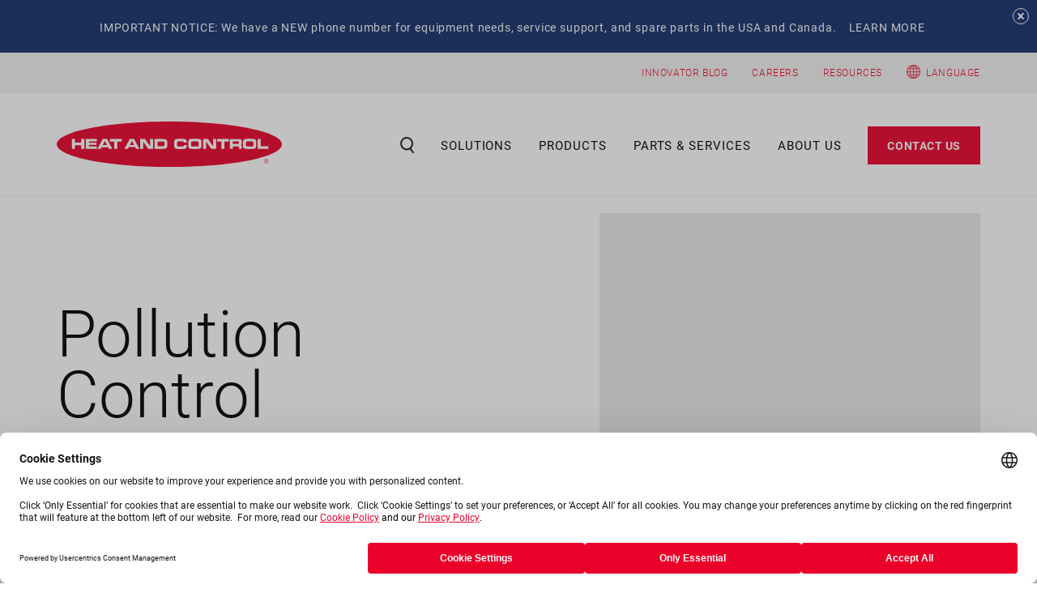

--- FILE ---
content_type: text/html; charset=UTF-8
request_url: https://www.heatandcontrol.com/solutions/pollution-control-7
body_size: 12726
content:
<!DOCTYPE html>
<html lang="en" dir="ltr">
  <head>
    <meta charset="utf-8" />
<meta name="robots" content="noindex, nofollow" />
<link rel="canonical" href="https://www.heatandcontrol.com/solutions/plantain-banana-chips" />
<meta name="Generator" content="Drupal 10 (https://www.drupal.org)" />
<meta name="MobileOptimized" content="width" />
<meta name="HandheldFriendly" content="true" />
<meta name="viewport" content="width=device-width, initial-scale=1.0" />
<link rel="icon" href="/themes/custom/heatandcontrol/favicon.ico" type="image/vnd.microsoft.icon" />

      <title>Pollution Control | Heat and Control</title>
      <link rel="stylesheet" media="all" href="/sites/default/files/css/css_jOJuTlaa6yypg-xumV5PHhhEgKq1IwL14qHCjmGVWY0.css?delta=0&amp;language=en&amp;theme=heatandcontrol&amp;include=eJxFyEEKgDAMBdELVXMkSe2nFtIEmqj09oIIbobHHOBgLbtpDBOqYpll8ZjStCafHuiU2ZGuhtvp7dqtnPKtLQZAPx9EUCCJ" />
<link rel="stylesheet" media="all" href="/sites/default/files/css/css_-XUJ5J-Kg5j9HUQ9U5Q30BBTg7Yzc535WG1N5R17sEA.css?delta=1&amp;language=en&amp;theme=heatandcontrol&amp;include=eJxFyEEKgDAMBdELVXMkSe2nFtIEmqj09oIIbobHHOBgLbtpDBOqYpll8ZjStCafHuiU2ZGuhtvp7dqtnPKtLQZAPx9EUCCJ" />

                <link rel="stylesheet" media="all" href="/themes/custom/heatandcontrol/templates/dist/styles/main.css"/>
                

          <script id="usercentrics-cmp" src="https://web.cmp.usercentrics.eu/ui/loader.js" data-settings-id="sG7ejibiOlwXsf" async></script>
          
          <!-- Google Tag Manager -->
          <script>
            (function(w, d, s, l, i) {
              w[l] = w[l] || [];
              w[l].push({'gtm.start': new Date().getTime(), event: 'gtm.js'});
              var f = d.getElementsByTagName(s)[0],
                j = d.createElement(s),
                dl = l != 'dataLayer'
                  ? '&l=' + l
                  : '';
              j.async = true;
              j.src = 'https://www.googletagmanager.com/gtm.js?id=' + i + dl;
              f.parentNode.insertBefore(j, f);
            })(window, document, 'script', 'dataLayer', 'GTM-53RHQJ7');
          </script>
          <!-- End Google Tag Manager -->
          <script>
            (function(i, s, o, g, r, a, m) {
              i['GoogleAnalyticsObject'] = r;
              i[r] = i[r] || function() {
                (i[r].q = i[r].q || []).push(arguments)
              },
              i[r].l = 1 * new Date();
              a = s.createElement(o),
              m = s.getElementsByTagName(o)[0];
              a.async = 1;
              a.src = g;
              m.parentNode.insertBefore(a, m)
            })(window, document, 'script', 'https://www.google-analytics.com/analytics.js', 'ga');
            ga('create', 'UA-1879673-1', 'auto');
            ga('send', 'pageview');
          </script>
          <script type="text/javascript" src="https://analytics.clickdimensions.com/ts.js"></script>
          <script type="text/javascript">
            var cdAnalytics = new clickdimensions.Analytics('analytics.clickdimensions.com');
            cdAnalytics.setAccountKey('aswZ83DPz6UKkK0fkeri0G');
            cdAnalytics.setDomain('heatandcontrol.com');
            cdAnalytics.setScore(
              typeof(cdScore) == "undefined"
                ? 0
                : (
                  cdScore == 0
                    ? null
                    : cdScore
                )
            );
            cdAnalytics.trackPage();
          </script>
          <!--mp_linkcode_begins-->
          <script src="/themes/custom/heatandcontrol/templates/assets/scripts/mp_linkcode.js"></script>
          <!--mp_linkcode_ends-->
          <!--– mp_snippet_begins -->
          <script>
            MP.UrlLang = 'mp_js_current_lang';
            MP.SrcUrl = decodeURIComponent('mp_js_orgin_url');
            MP.oSite = decodeURIComponent('mp_js_origin_baseUrl');
            MP.tSite = decodeURIComponent('mp_js_translated_baseUrl');
            MP.init();
          </script>
          <!--– mp_snippet_ends -->

       

        </head>
        <body>
          <header>
  <div id="block-notificationbar">
  
    
      
            <div><div class="bar-wrap" style="background-color:#132f6a;"><div class="top-bar"><div class="container"><div class="content-wrap"><p><strong>IMPORTANT NOTICE: We have a NEW phone number for equipment needs, service support, and spare parts in the USA and Canada.</strong></p><p><a class="link" href="/news/one-phone-number-smarter-connections-united-states-canada"><strong>LEARN MORE</strong></a></p></div></div></div><div class="close-bar"><strong>&nbsp;</strong></div></div></div>
      
  </div>

  <div class="top-nav desktop bg-primary">
    <div class="container">
            <div class="right">
        <ul>
                                <li>
              <a href="https://www.heatandcontrol.com/innovator">INNOVATOR BLOG</a>
            </li>
                      <li>
              <a href="https://www.heatandcontrol.com/careers">CAREERS</a>
            </li>
                      <li>
              <a href="https://www.heatandcontrol.com/resource-center">RESOURCES</a>
            </li>
                  </ul>
        <!--mp_global_switch_begins-->
        <p class="user-locale"><img alt="Globe Icon" src="/themes/custom/heatandcontrol/templates/assets/images/svg/language-globe.png" style="width: 17px;"/>&nbsp;&nbsp;<a class="user-locale" href="#" mporgnav="mporgnav" onclick="return chooser();
function chooser(){
var script=document.createElement('SCRIPT');
script.src='https://heatandcontrolcom.mpeasylink.com/mpel/mpel_chooser.js';
document.body.appendChild(script);
return false;
}" title="Global Switch">Language</a>
          <!--mp_global_switch_ends-->
        </p>
      </div>
    </div>
  </div>
  <nav>
    <div class="container">
      <div class="logo">
        <a href="/">
          <img class="logo-white" src="/themes/custom/heatandcontrol/templates/dist/images/heatandcontrol-logo.svg" alt="HeatandControl Logo">
        </a>
      </div>
      <div class="mobile-search">
        <form action="/search/" method="get">
          <input class="search-input" type="search" placeholder="Start your search here..." aria-label="Search" required="">
          <button type="submit" class="search-icon">
            <img src="/themes/custom/heatandcontrol/templates/dist/images/svg/search_icon_white.svg" alt="Search Icon">
          </button>
          <button type="reset" class="cross-outer">
            <img src="/themes/custom/heatandcontrol/templates/dist/images/svg/cancel_icon_black.svg" alt="Cross Icon">
          </button>
        </form>
      </div>
      <div class="secondary-nav">
        <ul class="resp-search">
          <li class="search-wrap">
            <span class="search">
              <img src="/themes/custom/heatandcontrol/templates/dist/images/search-icon.svg" alt="Search Icon">
            </span>
          </li>
        </ul>
        <div class="hamburger">
          <span></span>
          <span></span>
          <span></span>
        </div>
      </div>
      <div class="nav-wrap">
        <div class="main-nav">
          <form action="/search" method="get" class="full-width">
            <input class="search-input" type="search" placeholder="Start your search here..." aria-label="Search" required="">
            <button type="submit" class="search-icon"></button>
            <button type="reset" class="cross-outer">
              <img src="/themes/custom/heatandcontrol/templates/dist/images/svg/cancel_icon_black.svg" alt="Cross Icon">
            </button>
          </form>
          <ul>
            <li class="search-wrap">
              <span class="search">
                <img src="/themes/custom/heatandcontrol/templates/dist/images/search-icon.svg" alt="Search Icon">
              </span>
            </li>
            <li class="inner-nav" id="solutions">
  <a href="/solutions" class="link">Solutions</a>
  <div class="sub-menu">
    <div class="inner-container">
      <div class="col-four first-block">
          <div>
    <div class="we-top-navigation-block" >
<div id="block-asdf">
  
  
      

      <h5>Solutions</h5>
  

            <div><p>What do you want to create today? Our solutions set the standard for yield, efficiency, and safety across a wide range of industries and applications.</p></div>
      
            <div><a href="/solutions">Overview</a></div>
      
  </div>
</div>
  </div>

                <ul>
                      <li>
              <a href="https://www.heatandcontrol.com/solutions-designed-for-your-business">Solutions Designed for Your Business</a>
            </li>
                  </ul>
      </div>
            <div class="col-eight">
        <div class="views-element-container"><div class="js-view-dom-id-e0be13cba900f055657851871187a8d0ab042b4f051aef5c7e4ac7067857ce42">
  
  
  

  
  
  

  
      <ul><li><a href="/solutions/bakery-foods">Bakery Foods</a>       <ul><li><a href="/solutions/controls-information">Controls &amp; Information</a>       </li><li><a href="/solutions/conveying">Conveying</a>       </li><li><a href="/solutions/cutting-4">Cutting</a>       </li><li><a href="/solutions/drying-roasting-2">Drying / Roasting</a>       </li><li><a href="/solutions/frying">Frying</a>       </li><li><a href="/solutions/inspection">Inspection</a>       </li><li><a href="/solutions/ovens">Ovens</a>       </li><li><a href="/solutions/packaging">Packaging</a>       </li><li><a href="/solutions/seasoning">Seasoning</a>       </li><li><a href="/solutions/support-structures">Support Structures</a>       </li><li><a href="/solutions/water-cooking">Water Cooking</a>       </li><li><a href="/solutions/weighing">Weighing</a>       </li></ul></li><li><a href="/solutions/candy-confectionery">Candy &amp; Confectionery</a>       <ul><li><a href="/solutions/blending">Blending</a>       </li><li><a href="/solutions/controls-information-0">Controls &amp; Information</a>       </li><li><a href="/solutions/conveying-0">Conveying</a>       </li><li><a href="/solutions/filling-0">Filling</a>       </li><li><a href="/solutions/inspection-0">Inspection</a>       </li><li><a href="/solutions/packaging-0">Packaging</a>       </li><li><a href="/solutions/seasoning-coating">Seasoning &amp; Coating</a>       </li><li><a href="/solutions/support-structures-0">Support Structures</a>       </li><li><a href="/solutions/weighing-0">Weighing</a>       </li></ul></li><li><a href="/solutions/cannabis">Cannabis</a>       <ul><li><a href="/solutions/coating">Coating</a>       </li><li><a href="/solutions/controls-information-25">Controls &amp; Information</a>       </li><li><a href="/solutions/conveying-24">Conveying</a>       </li><li><a href="/solutions/filling-6">Filling</a>       </li><li><a href="/solutions/inspection-26">Inspection</a>       </li><li><a href="/solutions/support-structures-25">Support Structures</a>       </li><li><a href="/solutions/weighing-23">Weighing</a>       </li></ul></li><li><a href="/solutions/cereal">Cereal</a>       <ul><li><a href="/solutions/blending-0">Blending</a>       </li><li><a href="/solutions/controls-information-1">Controls &amp; Information</a>       </li><li><a href="/solutions/conveying-1">Conveying</a>       </li><li><a href="/solutions/inspection-1">Inspection</a>       </li><li><a href="/solutions/seasoning-coating-0">Seasoning &amp; Coating</a>       </li><li><a href="/solutions/support-structures-1">Support Structures</a>       </li><li><a href="/solutions/weighing-1">Weighing</a>       </li></ul></li><li><a href="/solutions/cheese">Cheese</a>       <ul><li><a href="/solutions/controls-information-2">Controls &amp; Information</a>       </li><li><a href="/solutions/conveying-2">Conveying</a>       </li><li><a href="/solutions/cutting">Cutting</a>       </li><li><a href="/solutions/filling">Filling</a>       </li><li><a href="/solutions/inspection-2">Inspection</a>       </li><li><a href="/solutions/seasoning-2">Seasoning</a>       </li><li><a href="/solutions/support-structures-2">Support Structures</a>       </li><li><a href="/solutions/weighing-2">Weighing</a>       </li></ul></li><li><a href="/solutions/coffee-tea">Coffee &amp; Tea</a>       <ul><li><a href="/solutions/coating-flavoring">Coating &amp; Flavoring</a>       </li><li><a href="/solutions/controls-information-3">Controls &amp; Information</a>       </li><li><a href="/solutions/conveying-3">Conveying</a>       </li><li><a href="/solutions/drying-roasting-3">Drying / Roasting</a>       </li><li><a href="/solutions/inspection-3">Inspection</a>       </li><li><a href="/solutions/support-structures-3">Support Structures</a>       </li><li><a href="/solutions/weighing-3">Weighing</a>       </li></ul></li><li><a href="/solutions/corn-chips">Corn Chips</a>       <ul><li><a href="/solutions/controls-information-19">Controls &amp; Information</a>       </li><li><a href="/solutions/conveying-19">Conveying</a>       </li><li><a href="/solutions/corn-cooking-soaking-2">Corn Cooking &amp; Soaking</a>       </li><li><a href="/solutions/corn-milling-masa-preparation">Corn Milling / Masa Preparation</a>       </li><li><a href="/solutions/energy-saving-10">Energy Saving</a>       </li><li><a href="/solutions/extruding-sheeting">Extruding / Sheeting</a>       </li><li><a href="/solutions/fryer-support-module-10">Fryer Support Module</a>       </li><li><a href="/solutions/frying-12">Frying</a>       </li><li><a href="/solutions/inspection-20">Inspection</a>       </li><li><a href="/solutions/oil-cooling-10">Oil Cooling</a>       </li><li><a href="/solutions/oil-filtration-10">Oil Filtration</a>       </li><li><a href="/solutions/oil-heating-10">Oil Heating</a>       </li><li><a href="/solutions/oil-storage-10">Oil Storage</a>       </li><li><a href="/solutions/packaging-8">Packaging</a>       </li><li><a href="/solutions/pollution-control-10">Pollution Control</a>       </li><li><a href="/solutions/product-cooling-11">Product Cooling</a>       </li><li><a href="/solutions/seasoning-3">Seasoning</a>       </li><li><a href="/solutions/support-structures-19">Support Structures</a>       </li><li><a href="/solutions/washing-dewatering-6">Washing &amp; Dewatering</a>       </li><li><a href="/solutions/weighing-18">Weighing</a>       </li></ul></li><li><a href="/solutions/extruded-legume-snacks">Extruded &amp; Legume Snacks</a>       <ul><li><a href="/solutions/blending-1">Blending</a>       </li><li><a href="/solutions/controls-information-5">Controls &amp; Information</a>       </li><li><a href="/solutions/conveying-5">Conveying</a>       </li><li><a href="/solutions/drying-roasting-4">Drying / Roasting</a>       </li><li><a href="/solutions/energy-saving-0">Energy Saving</a>       </li><li><a href="/solutions/extruding">Extruding</a>       </li><li><a href="/solutions/fryer-support-module">Fryer Support Module</a>       </li><li><a href="/solutions/frying-1">Frying</a>       </li><li><a href="/solutions/inspection-5">Inspection</a>       </li><li><a href="/solutions/oil-cooling-8">Oil Cooling</a>       </li><li><a href="/solutions/oil-filtration-0">Oil Filtration</a>       </li><li><a href="/solutions/oil-heating-0">Oil Heating</a>       </li><li><a href="/solutions/oil-storage-0">Oil Storage</a>       </li><li><a href="/solutions/packaging-2">Packaging</a>       </li><li><a href="/solutions/pollution-control-0">Pollution Control</a>       </li><li><a href="/solutions/product-cooling-0">Product Cooling</a>       </li><li><a href="/solutions/product-feed-system-0">Product Feed System</a>       </li><li><a href="/solutions/seasoning-5">Seasoning</a>       </li><li><a href="/solutions/support-structures-5">Support Structures</a>       </li><li><a href="/solutions/weighing-5">Weighing</a>       </li></ul></li><li><a href="/solutions/fabricated-stacked-chips">Fabricated / Stacked Chips</a>       <ul><li><a href="/solutions/controls-information-20">Controls &amp; Information</a>       </li><li><a href="/solutions/energy-saving-11">Energy Saving</a>       </li><li><a href="/solutions/fryer-support-module-11">Fryer Support Module</a>       </li><li><a href="/solutions/frying-11">Frying</a>       </li><li><a href="/solutions/inspection-21">Inspection</a>       </li><li><a href="/solutions/oil-cooling-11">Oil Cooling</a>       </li><li><a href="/solutions/oil-filtration-11">Oil Filtration</a>       </li><li><a href="/solutions/oil-heating-11">Oil Heating</a>       </li><li><a href="/solutions/oil-storage-11">Oil Storage</a>       </li><li><a href="/solutions/pollution-control-11">Pollution Control</a>       </li><li><a href="/solutions/product-cooling-12">Product Cooling</a>       </li><li><a href="/solutions/seasoning-1">Seasoning</a>       </li><li><a href="/solutions/support-structures-20">Support Structures</a>       </li></ul></li><li><a href="/solutions/french-fries-potato-co-products">French Fries &amp; Potato Co-Products</a>       <ul><li><a href="/solutions/battering-breading-0">Battering &amp; Breading</a>       </li><li><a href="/solutions/controls-information-6">Controls &amp; Information</a>       </li><li><a href="/solutions/conveying-6">Conveying</a>       </li><li><a href="/solutions/cutting-0">Cutting</a>       </li><li><a href="/solutions/electroporation">Electroporation</a>       </li><li><a href="/solutions/energy-saving-1">Energy Saving</a>       </li><li><a href="/solutions/freezing-cooling">Freezing / Cooling</a>       </li><li><a href="/solutions/fryer-support-module-0">Fryer Support Module</a>       </li><li><a href="/solutions/frying-2">Frying</a>       </li><li><a href="/solutions/inspection-6">Inspection</a>       </li><li><a href="/solutions/oil-cooling-0">Oil Cooling</a>       </li><li><a href="/solutions/oil-filtration-1">Oil Filtration</a>       </li><li><a href="/solutions/oil-heating-1">Oil Heating</a>       </li><li><a href="/solutions/oil-removal-1">Oil Removal</a>       </li><li><a href="/solutions/oil-storage-1">Oil Storage</a>       </li><li><a href="/solutions/peeling-grading-1">Peeling / Grading</a>       </li><li><a href="/solutions/pollution-control-1">Pollution Control</a>       </li><li><a href="/solutions/potato-handling">Potato Handling</a>       </li><li><a href="/solutions/potato-unloading-storage">Potato Unloading &amp; Storage</a>       </li><li><a href="/solutions/seasoning-0">Seasoning</a>       </li><li><a href="/solutions/support-structures-6">Support Structures</a>       </li><li><a href="/solutions/washing-dewatering-0">Washing &amp; Dewatering</a>       </li><li><a href="/solutions/weighing-6">Weighing</a>       </li></ul></li><li><a href="/solutions/fruit-snacks">Fruit Snacks</a>       <ul><li><a href="/solutions/blending-2">Blending</a>       </li><li><a href="/solutions/controls-information-7">Controls &amp; Information</a>       </li><li><a href="/solutions/conveying-7">Conveying</a>       </li><li><a href="/solutions/energy-saving-2">Energy Saving</a>       </li><li><a href="/solutions/fryer-support-module-1">Fryer Support Module</a>       </li><li><a href="/solutions/frying-3">Frying</a>       </li><li><a href="/solutions/inspection-7">Inspection</a>       </li><li><a href="/solutions/oil-cooling-1">Oil Cooling</a>       </li><li><a href="/solutions/oil-filtration-2">Oil Filtration</a>       </li><li><a href="/solutions/oil-heating-2">Oil Heating</a>       </li><li><a href="/solutions/oil-storage-2">Oil Storage</a>       </li><li><a href="/solutions/packaging-3">Packaging</a>       </li><li><a href="/solutions/pollution-control-2">Pollution Control</a>       </li><li><a href="/solutions/product-cooling-1">Product Cooling</a>       </li><li><a href="/solutions/seasoning-7">Seasoning</a>       </li><li><a href="/solutions/support-structures-7">Support Structures</a>       </li><li><a href="/solutions/weighing-7">Weighing</a>       </li></ul></li><li><a href="/solutions/meat-poultry-seafood">Meat, Poultry &amp; Seafood</a>       <ul><li><a href="/solutions/battering-breading-1">Battering &amp; Breading</a>       </li><li><a href="/solutions/branding">Branding</a>       </li><li><a href="/solutions/controls-information-8">Controls &amp; Information</a>       </li><li><a href="/solutions/conveying-8">Conveying</a>       </li><li><a href="/solutions/drying-roasting">Drying / Roasting</a>       </li><li><a href="/solutions/energy-saving-5">Energy Saving</a>       </li><li><a href="/solutions/filling-2">Filling</a>       </li><li><a href="/solutions/fryer-support-module-2">Fryer Support Module</a>       </li><li><a href="/solutions/frying-4">Frying</a>       </li><li><a href="/solutions/inspection-8">Inspection</a>       </li><li><a href="/solutions/nugget-forming">Nugget Forming</a>       </li><li><a href="/solutions/oil-cooling-2">Oil Cooling</a>       </li><li><a href="/solutions/oil-filtration-3">Oil Filtration</a>       </li><li><a href="/solutions/oil-heating-3">Oil Heating</a>       </li><li><a href="/solutions/oil-storage-3">Oil Storage</a>       </li><li><a href="/solutions/ovens-0">Ovens</a>       </li><li><a href="/solutions/pollution-control-3">Pollution Control</a>       </li><li><a href="/solutions/searing">Searing</a>       </li><li><a href="/solutions/seasoning-8">Seasoning</a>       </li><li><a href="/solutions/support-structures-8">Support Structures</a>       </li><li><a href="/solutions/weighing-8">Weighing</a>       </li></ul></li><li><a href="/solutions/nuts">Nuts</a>       <ul><li><a href="/solutions/blending-3">Blending</a>       </li><li><a href="/solutions/coating-seasoning">Coating &amp; Seasoning</a>       </li><li><a href="/solutions/controls-information-9">Controls &amp; Information</a>       </li><li><a href="/solutions/conveying-9">Conveying</a>       </li><li><a href="/solutions/drying-roasting-0">Drying / Roasting</a>       </li><li><a href="/solutions/energy-saving-3">Energy Saving</a>       </li><li><a href="/solutions/filling-3">Filling</a>       </li><li><a href="/solutions/fryer-support-module-3">Fryer Support Module</a>       </li><li><a href="/solutions/frying-5">Frying</a>       </li><li><a href="/solutions/inspection-9">Inspection</a>       </li><li><a href="/solutions/oil-cooling-3">Oil Cooling</a>       </li><li><a href="/solutions/oil-filtration-4">Oil Filtration</a>       </li><li><a href="/solutions/oil-heating-4">Oil Heating</a>       </li><li><a href="/solutions/oil-storage-4">Oil Storage</a>       </li><li><a href="/solutions/packaging-4">Packaging</a>       </li><li><a href="/solutions/pollution-control-4">Pollution Control</a>       </li><li><a href="/solutions/product-cooling-2">Product Cooling</a>       </li><li><a href="/solutions/product-feed-system">Product Feed System</a>       </li><li><a href="/solutions/support-structures-9">Support Structures</a>       </li><li><a href="/solutions/weighing-9">Weighing</a>       </li></ul></li><li><a href="/solutions/pasta">Pasta</a>       <ul><li><a href="/solutions/blending-4">Blending</a>       </li><li><a href="/solutions/controls-information-11">Controls &amp; Information</a>       </li><li><a href="/solutions/conveying-11">Conveying</a>       </li><li><a href="/solutions/filling-1">Filling</a>       </li><li><a href="/solutions/inspection-11">Inspection</a>       </li><li><a href="/solutions/support-structures-11">Support Structures</a>       </li><li><a href="/solutions/weighing-11">Weighing</a>       </li></ul></li><li><a href="/solutions/pellet-snacks">Pellet Snacks</a>       <ul><li><a href="/solutions/blending-6">Blending</a>       </li><li><a href="/solutions/controls-information-12">Controls &amp; Information</a>       </li><li><a href="/solutions/conveying-12">Conveying</a>       </li><li><a href="/solutions/drying-roasting-6">Drying / Roasting</a>       </li><li><a href="/solutions/energy-saving-4">Energy Saving</a>       </li><li><a href="/solutions/fryer-support-module-4">Fryer Support Module</a>       </li><li><a href="/solutions/frying-7">Frying</a>       </li><li><a href="/solutions/inspection-12">Inspection</a>       </li><li><a href="/solutions/oil-cooling-5">Oil Cooling</a>       </li><li><a href="/solutions/oil-filtration-6">Oil Filtration</a>       </li><li><a href="/solutions/oil-heating-6">Oil Heating</a>       </li><li><a href="/solutions/oil-storage-6">Oil Storage</a>       </li><li><a href="/solutions/packaging-5">Packaging</a>       </li><li><a href="/solutions/pellet-feed-system">Pellet Feed System</a>       </li><li><a href="/solutions/pollution-control-6">Pollution Control</a>       </li><li><a href="/solutions/product-cooling-3">Product Cooling</a>       </li><li><a href="/solutions/seasoning-11">Seasoning</a>       </li><li><a href="/solutions/support-structures-12">Support Structures</a>       </li><li><a href="/solutions/weighing-12">Weighing</a>       </li></ul></li><li><a href="/solutions/pet-food-treats">Pet Food &amp; Treats</a>       <ul><li><a href="/solutions/controls-information-13">Controls &amp; Information</a>       </li><li><a href="/solutions/conveying-13">Conveying</a>       </li><li><a href="/solutions/drying-roasting-1">Drying / Roasting</a>       </li><li><a href="/solutions/inspection-13">Inspection</a>       </li><li><a href="/solutions/ovens-2">Ovens</a>       </li><li><a href="/solutions/product-cooling-5">Product Cooling</a>       </li><li><a href="/solutions/seasoning-12">Seasoning</a>       </li><li><a href="/solutions/support-structures-13">Support Structures</a>       </li><li><a href="/solutions/weighing-13">Weighing</a>       </li></ul></li><li><a href="/solutions/pharmaceutical">Pharmaceutical</a>       <ul><li><a href="/solutions/inspection-14">Inspection</a>       </li><li><a href="/solutions/support-structures-14">Support Structures</a>       </li><li><a href="/solutions/weighing-14">Weighing</a>       </li></ul></li><li><a href="/solutions/plantain-banana-chips">Plantain &amp; Banana Chips</a>       <ul><li><a href="/solutions/controls-information-14">Controls &amp; Information</a>       </li><li><a href="/solutions/conveying-14">Conveying</a>       </li><li><a href="/solutions/cutting-1">Cutting</a>       </li><li><a href="/solutions/energy-saving-6">Energy Saving</a>       </li><li><a href="/solutions/fryer-support-module-5">Fryer Support Module</a>       </li><li><a href="/solutions/frying-8">Frying</a>       </li><li><a href="/solutions/inspection-15">Inspection</a>       </li><li><a href="/solutions/oil-cooling-6">Oil Cooling</a>       </li><li><a href="/solutions/oil-filtration-7">Oil Filtration</a>       </li><li><a href="/solutions/oil-heating-7">Oil Heating</a>       </li><li><a href="/solutions/oil-storage-7">Oil Storage</a>       </li><li><a href="/solutions/packaging-6">Packaging</a>       </li><li><a href="/solutions/pollution-control-7">Pollution Control</a>       </li><li><a href="/solutions/product-cooling-6">Product Cooling</a>       </li><li><a href="/solutions/seasoning-13">Seasoning</a>       </li><li><a href="/solutions/support-structures-15">Support Structures</a>       </li><li><a href="/solutions/washing-dewatering-1">Washing &amp; Dewatering</a>       </li><li><a href="/solutions/weighing-15">Weighing</a>       </li></ul></li><li><a href="/solutions/potato-kettle-chips">Potato &amp; Kettle Chips</a>       <ul><li><a href="/solutions/kettle-chips-batch">Kettle Chips: Batch</a>       <ul><li><a href="/solutions/controls-information-21">Controls &amp; Information</a>       </li><li><a href="/solutions/conveying-20">Conveying</a>       </li><li><a href="/solutions/cutting-5">Cutting</a>       </li><li><a href="/solutions/frying-13">Frying</a>       </li><li><a href="/solutions/inspection-22">Inspection</a>       </li><li><a href="/solutions/oil-cooling-15">Oil Cooling</a>       </li><li><a href="/solutions/oil-removal">Oil Removal</a>       </li><li><a href="/solutions/oil-storage-12">Oil Storage</a>       </li><li><a href="/solutions/packaging-9">Packaging</a>       </li><li><a href="/solutions/peeling-grading">Peeling / Grading</a>       </li><li><a href="/solutions/pollution-control-12">Pollution Control</a>       </li><li><a href="/solutions/potato-handling-1">Potato Handling</a>       </li><li><a href="/solutions/potato-unloading-storage-1">Potato Unloading &amp; Storage</a>       </li><li><a href="/solutions/seasoning-9">Seasoning</a>       </li><li><a href="/solutions/support-structures-21">Support Structures</a>       </li><li><a href="/solutions/weighing-19">Weighing</a>       </li></ul></li><li><a href="/solutions/kettle-chips-continuous">Kettle Chips: Continuous</a>       <ul><li><a href="/solutions/controls-information-22">Controls &amp; Information</a>       </li><li><a href="/solutions/conveying-21">Conveying</a>       </li><li><a href="/solutions/cutting-6">Cutting</a>       </li><li><a href="/solutions/energy-saving-12">Energy Saving</a>       </li><li><a href="/solutions/fryer-support-module-12">Fryer Support Module</a>       </li><li><a href="/solutions/frying-14">Frying</a>       </li><li><a href="/solutions/inspection-23">Inspection</a>       </li><li><a href="/solutions/oil-cooling-12">Oil Cooling</a>       </li><li><a href="/solutions/oil-filtration-12">Oil Filtration</a>       </li><li><a href="/solutions/oil-heating-12">Oil Heating</a>       </li><li><a href="/solutions/oil-storage-13">Oil Storage</a>       </li><li><a href="/solutions/packaging-10">Packaging</a>       </li><li><a href="/solutions/peeling-grading-0">Peeling / Grading</a>       </li><li><a href="/solutions/pollution-control-13">Pollution Control</a>       </li><li><a href="/solutions/potato-handling-2">Potato Handling</a>       </li><li><a href="/solutions/potato-unloading-storage-2">Potato Unloading &amp; Storage</a>       </li><li><a href="/solutions/seasoning-17">Seasoning</a>       </li><li><a href="/solutions/support-structures-22">Support Structures</a>       </li><li><a href="/solutions/weighing-20">Weighing</a>       </li></ul></li><li><a href="/solutions/potato-chips">Potato Chips</a>       <ul><li><a href="/solutions/blanching">Blanching</a>       </li><li><a href="/solutions/controls-information-16">Controls &amp; Information</a>       </li><li><a href="/solutions/conveying-16">Conveying</a>       </li><li><a href="/solutions/cutting-3">Cutting</a>       </li><li><a href="/solutions/electroporation-1">Electroporation</a>       </li><li><a href="/solutions/energy-saving-7">Energy Saving</a>       </li><li><a href="/solutions/fryer-support-module-6">Fryer Support Module</a>       </li><li><a href="/solutions/frying-9">Frying</a>       </li><li><a href="/solutions/inspection-17">Inspection</a>       </li><li><a href="/solutions/oil-cooling-7">Oil Cooling</a>       </li><li><a href="/solutions/oil-filtration-8">Oil Filtration</a>       </li><li><a href="/solutions/oil-heating-8">Oil Heating</a>       </li><li><a href="/solutions/oil-removal-0">Oil Removal</a>       </li><li><a href="/solutions/oil-storage-8">Oil Storage</a>       </li><li><a href="/solutions/packaging-7">Packaging</a>       </li><li><a href="/solutions/peeling-grading-2">Peeling / Grading</a>       </li><li><a href="/solutions/pollution-control-9">Pollution Control</a>       </li><li><a href="/solutions/potato-handling-0">Potato Handling</a>       </li><li><a href="/solutions/potato-unloading-storage-0">Potato Unloading &amp; Storage</a>       </li><li><a href="/solutions/product-cooling-7">Product Cooling</a>       </li><li><a href="/solutions/seasoning-14">Seasoning</a>       </li><li><a href="/solutions/support-structures-17">Support Structures</a>       </li><li><a href="/solutions/washing-dewatering-3">Washing &amp; Dewatering</a>       </li><li><a href="/solutions/weighing-17">Weighing</a>       </li></ul></li></ul></li><li><a href="/solutions/prepared-foods">Prepared Foods</a>       <ul><li><a href="/solutions/battering-breading">Battering &amp; Breading</a>       </li><li><a href="/solutions/branding-0">Branding</a>       </li><li><a href="/solutions/controls-information-10">Controls &amp; Information</a>       </li><li><a href="/solutions/conveying-10">Conveying</a>       </li><li><a href="/solutions/drying-roasting-5">Drying / Roasting</a>       </li><li><a href="/solutions/energy-saving-9">Energy Saving</a>       </li><li><a href="/solutions/filling-4">Filling</a>       </li><li><a href="/solutions/fryer-support-module-7">Fryer Support Module</a>       </li><li><a href="/solutions/frying-6">Frying</a>       </li><li><a href="/solutions/inspection-10">Inspection</a>       </li><li><a href="/solutions/nugget-forming-0">Nugget Forming</a>       </li><li><a href="/solutions/oil-cooling-4">Oil Cooling</a>       </li><li><a href="/solutions/oil-filtration-5">Oil Filtration</a>       </li><li><a href="/solutions/oil-heating-5">Oil Heating</a>       </li><li><a href="/solutions/oil-storage-5">Oil Storage</a>       </li><li><a href="/solutions/ovens-1">Ovens</a>       </li><li><a href="/solutions/pollution-control-5">Pollution Control</a>       </li><li><a href="/solutions/product-cooling-4">Product Cooling</a>       </li><li><a href="/solutions/searing-0">Searing</a>       </li><li><a href="/solutions/seasoning-10">Seasoning</a>       </li><li><a href="/solutions/support-structures-10">Support Structures</a>       </li><li><a href="/solutions/weighing-10">Weighing</a>       </li></ul></li><li><a href="/solutions/taco-tostada-shells">Taco &amp;  Tostada Shells</a>       <ul><li><a href="/solutions/conditioning-0">Conditioning</a>       </li><li><a href="/solutions/controls-information-18">Controls &amp; Information</a>       </li><li><a href="/solutions/conveying-18">Conveying</a>       </li><li><a href="/solutions/corn-cooking-soaking-1">Corn Cooking &amp; Soaking</a>       </li><li><a href="/solutions/corn-grinding-masa-preparation">Corn Grinding / Masa Preparation</a>       </li><li><a href="/solutions/energy-saving-8">Energy Saving</a>       </li><li><a href="/solutions/fryer-support-module-8">Fryer Support Module</a>       </li><li><a href="/solutions/frying-10">Frying</a>       </li><li><a href="/solutions/inspection-19">Inspection</a>       </li><li><a href="/solutions/oil-cooling-9">Oil Cooling</a>       </li><li><a href="/solutions/oil-filtration-9">Oil Filtration</a>       </li><li><a href="/solutions/oil-heating-9">Oil Heating</a>       </li><li><a href="/solutions/oil-storage-9">Oil Storage</a>       </li><li><a href="/solutions/pollution-control-8">Pollution Control</a>       </li><li><a href="/solutions/product-cooling-10">Product Cooling</a>       </li><li><a href="/solutions/seasoning-16">Seasoning</a>       </li><li><a href="/solutions/sheeting-1">Sheeting</a>       </li><li><a href="/solutions/support-structures-18">Support Structures</a>       </li><li><a href="/solutions/toasting-0">Toasting</a>       </li><li><a href="/solutions/washing-dewatering-5">Washing &amp; Dewatering</a>       </li></ul></li><li><a href="/solutions/tortilla-chips">Tortilla Chips</a>       <ul><li><a href="/solutions/tortilla-chips-corn-cook">Tortilla Chips: Corn Cook</a>       <ul><li><a href="/solutions/conditioning">Conditioning</a>       </li><li><a href="/solutions/controls-information-4">Controls &amp; Information</a>       </li><li><a href="/solutions/conveying-4">Conveying</a>       </li><li><a href="/solutions/corn-cooking-soaking">Corn Cooking &amp; Soaking</a>       </li><li><a href="/solutions/energy-saving">Energy Saving</a>       </li><li><a href="/solutions/fryer-support-module-9">Fryer Support Module</a>       </li><li><a href="/solutions/frying-0">Frying</a>       </li><li><a href="/solutions/inspection-4">Inspection</a>       </li><li><a href="/solutions/milling">Milling</a>       </li><li><a href="/solutions/oil-cooling">Oil Cooling</a>       </li><li><a href="/solutions/oil-filtration">Oil Filtration</a>       </li><li><a href="/solutions/oil-heating">Oil Heating</a>       </li><li><a href="/solutions/oil-storage">Oil Storage</a>       </li><li><a href="/solutions/packaging-1">Packaging</a>       </li><li><a href="/solutions/pollution-control">Pollution Control</a>       </li><li><a href="/solutions/product-cooling">Product Cooling</a>       </li><li><a href="/solutions/seasoning-4">Seasoning</a>       </li><li><a href="/solutions/sheeting">Sheeting</a>       </li><li><a href="/solutions/support-structures-4">Support Structures</a>       </li><li><a href="/solutions/toasting">Toasting</a>       </li><li><a href="/solutions/washing-dewatering">Washing &amp; Dewatering</a>       </li><li><a href="/solutions/weighing-4">Weighing</a>       </li></ul></li><li><a href="/solutions/tortilla-chips-masa-flour">Tortilla Chips: Masa Flour</a>       <ul><li><a href="/solutions/conditioning-2">Conditioning</a>       </li><li><a href="/solutions/controls-information-24">Controls &amp; Information</a>       </li><li><a href="/solutions/conveying-22">Conveying</a>       </li><li><a href="/solutions/energy-saving-13">Energy Saving</a>       </li><li><a href="/solutions/flour-mixing">Flour Mixing</a>       </li><li><a href="/solutions/fryer-support-module-13">Fryer Support Module</a>       </li><li><a href="/solutions/frying-16">Frying</a>       </li><li><a href="/solutions/inspection-25">Inspection</a>       </li><li><a href="/solutions/oil-cooling-13">Oil Cooling</a>       </li><li><a href="/solutions/oil-filtration-13">Oil Filtration</a>       </li><li><a href="/solutions/oil-heating-13">Oil Heating</a>       </li><li><a href="/solutions/oil-storage-15">Oil Storage</a>       </li><li><a href="/solutions/packaging-11">Packaging</a>       </li><li><a href="/solutions/pollution-control-15">Pollution Control</a>       </li><li><a href="/solutions/product-cooling-8">Product Cooling</a>       </li><li><a href="/solutions/seasoning-6">Seasoning</a>       </li><li><a href="/solutions/sheeting-3">Sheeting</a>       </li><li><a href="/solutions/support-structures-24">Support Structures</a>       </li><li><a href="/solutions/toasting-3">Toasting</a>       </li><li><a href="/solutions/weighing-21">Weighing</a>       </li></ul></li><li><a href="/solutions/tortilla-chips-masa-maker">Tortilla Chips: Masa Maker™</a>       <ul><li><a href="/solutions/conditioning-1">Conditioning</a>       </li><li><a href="/solutions/controls-information-23">Controls &amp; Information</a>       </li><li><a href="/solutions/conveying-23">Conveying</a>       </li><li><a href="/solutions/corn-masa-maker-system">Corn Masa Maker System</a>       </li><li><a href="/solutions/energy-saving-14">Energy Saving</a>       </li><li><a href="/solutions/fryer-support-module-14">Fryer Support Module</a>       </li><li><a href="/solutions/frying-15">Frying</a>       </li><li><a href="/solutions/inspection-24">Inspection</a>       </li><li><a href="/solutions/oil-cooling-14">Oil Cooling</a>       </li><li><a href="/solutions/oil-filtration-14">Oil Filtration</a>       </li><li><a href="/solutions/oil-heating-14">Oil Heating</a>       </li><li><a href="/solutions/oil-storage-14">Oil Storage</a>       </li><li><a href="/solutions/packaging-12">Packaging</a>       </li><li><a href="/solutions/pollution-control-14">Pollution Control</a>       </li><li><a href="/solutions/product-cooling-13">Product Cooling</a>       </li><li><a href="/solutions/seasoning-18">Seasoning</a>       </li><li><a href="/solutions/sheeting-2">Sheeting</a>       </li><li><a href="/solutions/support-structures-23">Support Structures</a>       </li><li><a href="/solutions/toasting-2">Toasting</a>       </li><li><a href="/solutions/weighing-22">Weighing</a>       </li></ul></li></ul></li><li><a href="/solutions/tortillas">Tortillas</a>       <ul><li><a href="/solutions/controls-information-17">Controls &amp; Information</a>       </li><li><a href="/solutions/conveying-17">Conveying</a>       </li><li><a href="/solutions/corn-cooking-soaking-0">Corn Cooking &amp; Soaking</a>       </li><li><a href="/solutions/corn-grinding-masa-preparation-0">Corn Grinding / Masa Preparation</a>       </li><li><a href="/solutions/inspection-18">Inspection</a>       </li><li><a href="/solutions/product-cooling-9">Product Cooling</a>       </li><li><a href="/solutions/sheeting-0">Sheeting</a>       </li><li><a href="/solutions/toasting-1">Toasting</a>       </li><li><a href="/solutions/washing-dewatering-4">Washing &amp; Dewatering</a>       </li></ul></li><li><a href="/solutions/vegetables-salad-fruit">Vegetables, Salad &amp; Fruit</a>       <ul><li><a href="/solutions/blending-5">Blending</a>       </li><li><a href="/solutions/controls-information-15">Controls &amp; Information</a>       </li><li><a href="/solutions/conveying-15">Conveying</a>       </li><li><a href="/solutions/cutting-2">Cutting</a>       </li><li><a href="/solutions/electroporation-0">Electroporation</a>       </li><li><a href="/solutions/filling-5">Filling</a>       </li><li><a href="/solutions/inspection-16">Inspection</a>       </li><li><a href="/solutions/peeling-grading-3">Peeling / Grading</a>       </li><li><a href="/solutions/produce-handling">Produce Handling</a>       </li><li><a href="/solutions/seasoning-15">Seasoning</a>       </li><li><a href="/solutions/support-structures-16">Support Structures</a>       </li><li><a href="/solutions/washing-dewatering-2">Washing &amp; Dewatering</a>       </li><li><a href="/solutions/weighing-16">Weighing</a>       </li></ul></li></ul>


    

  
  

  
  
</div>
</div>

      </div>
                            </div>
  </div>
</li>            <li class="inner-nav" id="products">
  <a href="/products" class="link">Products</a>
  <div class="sub-menu">
    <div class="inner-container">
      <div class="col-four first-block">
          <div>
    <div class="we-top-navigation-block" >
<div id="block-products">
  
  
      

      <h5>Products</h5>
  

            <div><p>What do you need to kick off your new project? Browse our industry-changing equipment that are designed for results.</p>
</div>
      
            <div><a href="/products">Overview</a></div>
      
  </div>
</div>
  </div>

        <ul>
                                <li>
              <a href="https://www.heatandcontrol.com/products-by-brand">Products by Brand</a>
            </li>
                      <li>
              <a href="https://www.heatandcontrol.com/new-products">New Products</a>
            </li>
                      <li>
              <a href="https://www.heatandcontrol.com/product-finder">Product Finder</a>
            </li>
                  </ul>
      </div>
      <div class="col-four second-block">
                                      <ul>
              <li class="sub-inner-nav">
                <a href="/products/food-processing" class="inner-link">Food Processing</a>
                <ul class="sub-menu-inner">
                  <li>
                    <a href="/products/food-processing" class="text-light overview">Food Processing
                      overview</a>
                  </li>
                                      <li class="all">
                      <a href="/products/batter-breading-application" class="text-light">Batter &amp; Breading Application</a>
                    </li>
                                      <li class="all">
                      <a href="/products/corn-products-processing" class="text-light">Corn Products Processing</a>
                    </li>
                                      <li class="all">
                      <a href="/products/dryers-roasters" class="text-light">Dryers / Roasters</a>
                    </li>
                                      <li class="all">
                      <a href="/products/electroporation" class="text-light">Electroporation</a>
                    </li>
                                      <li class="all">
                      <a href="/products/energy-saving-pollution-control" class="text-light">Energy Saving &amp; Pollution Control</a>
                    </li>
                                      <li class="all">
                      <a href="/products/fryers" class="text-light">Fryers</a>
                    </li>
                                      <li class="all">
                      <a href="/products/oil-management" class="text-light">Oil Management</a>
                    </li>
                                      <li class="all">
                      <a href="/products/other-processing" class="text-light">Other Processing</a>
                    </li>
                                      <li class="all">
                      <a href="/products/ovens" class="text-light">Ovens</a>
                    </li>
                                      <li class="all">
                      <a href="/products/potato-vegetable-preparation" class="text-light">Potato / Vegetable Preparation</a>
                    </li>
                                      <li class="all">
                      <a href="/products/product-cooling" class="text-light">Product Cooling</a>
                    </li>
                                      <li class="australia new zealand africa ">
                      <a href="/products/size-reduction" class="text-light">Size Reduction</a>
                    </li>
                                      <li class="all">
                      <a href="/products/surface-treatment" class="text-light">Surface Treatment</a>
                    </li>
                                  </ul>
              </li>
            </ul>
                                        <ul>
              <li class="sub-inner-nav">
                <a href="/products/seasoning-application" class="inner-link">Seasoning Application</a>
                <ul class="sub-menu-inner">
                  <li>
                    <a href="/products/seasoning-application" class="text-light overview">Seasoning Application
                      overview</a>
                  </li>
                                      <li class="all">
                      <a href="/products/on-machine-seasoning" class="text-light">On-Machine Seasoning</a>
                    </li>
                                      <li class="all">
                      <a href="/products/process-area-seasoning" class="text-light">Process Area Seasoning</a>
                    </li>
                                  </ul>
              </li>
            </ul>
                                                                                                                                    </div>
      <div class="col-four third-block">
                                                                  <ul>
              <li class="sub-inner-nav">
                <a href="/products/conveying" class="inner-link">Conveying</a>
                <ul class="sub-menu-inner">
                  <li>
                    <a href="/products/conveying" class="text-light overview">Conveying
                      overview</a>
                  </li>
                                      <li class="all">
                      <a href="/products/accumulation" class="text-light">Accumulation</a>
                    </li>
                                      <li class="all">
                      <a href="/products/chip-sizing" class="text-light">Chip Sizing</a>
                    </li>
                                      <li class="all">
                      <a href="/products/horizontal-motion-conveyors-feeders" class="text-light">Horizontal Motion Conveyors &amp; Feeders</a>
                    </li>
                                      <li class="all">
                      <a href="/products/incline-belt-bucket-conveyors" class="text-light">Incline, Belt, &amp; Bucket Conveyors</a>
                    </li>
                                  </ul>
              </li>
            </ul>
                                        <ul>
              <li class="sub-inner-nav">
                <a href="/products/weighing" class="inner-link">Weighing</a>
                <ul class="sub-menu-inner">
                  <li>
                    <a href="/products/weighing" class="text-light overview">Weighing
                      overview</a>
                  </li>
                                      <li class="all">
                      <a href="/products/multihead-weighers" class="text-light">Multihead Weighers</a>
                    </li>
                                      <li class="all">
                      <a href="/products/fillers" class="text-light">Fillers</a>
                    </li>
                                      <li class="australia ">
                      <a href="/products/retail-scales-equipment" class="text-light">Retail Scales &amp; Equipment</a>
                    </li>
                                  </ul>
              </li>
            </ul>
                                        <ul>
              <li class="sub-inner-nav">
                <a href="/products/packaging" class="inner-link">Packaging</a>
                <ul class="sub-menu-inner">
                  <li>
                    <a href="/products/packaging" class="text-light overview">Packaging
                      overview</a>
                  </li>
                                      <li class="all">
                      <a href="/products/snack-bagmakers" class="text-light">Snack Bagmakers</a>
                    </li>
                                      <li class="all">
                      <a href="/products/case-packers" class="text-light">Case Packers</a>
                    </li>
                                  </ul>
              </li>
            </ul>
                                                                              </div>
      <div class="col-four fourth-block">
                                                                                                                        <ul>
              <li class="sub-inner-nav">
                <a href="/products/inspection" class="inner-link">Inspection</a>
                <ul class="sub-menu-inner">
                  <li>
                    <a href="/products/inspection" class="text-light overview">Inspection
                      overview</a>
                  </li>
                                      <li class="all">
                      <a href="/products/checkweighers" class="text-light">Checkweighers</a>
                    </li>
                                      <li class="all">
                      <a href="/products/metal-detection-food" class="text-light">Metal Detection: Food</a>
                    </li>
                                      <li class="all">
                      <a href="/products/metal-detection-pharmaceutical" class="text-light">Metal Detection: Pharmaceutical</a>
                    </li>
                                      <li class="all">
                      <a href="/products/seal-checkers" class="text-light">Seal Checkers</a>
                    </li>
                                      <li class="all">
                      <a href="/products/x-ray" class="text-light">X-ray</a>
                    </li>
                                  </ul>
              </li>
            </ul>
                                        <ul>
              <li class="sub-inner-nav">
                <a href="/products/controls-information" class="inner-link">Controls &amp; Information</a>
                <ul class="sub-menu-inner">
                  <li>
                    <a href="/products/controls-information" class="text-light overview">Controls &amp; Information
                      overview</a>
                  </li>
                                      <li class="all">
                      <a href="/products/controls-engineering-integration" class="text-light">Controls Engineering &amp; Integration</a>
                    </li>
                                      <li class="all">
                      <a href="/products/controls-systems" class="text-light">Controls Systems</a>
                    </li>
                                      <li class="all">
                      <a href="/products/information-systems" class="text-light">Information Systems</a>
                    </li>
                                  </ul>
              </li>
            </ul>
                                        <ul>
              <li class="sub-inner-nav">
                <a href="/products/support-structures" class="inner-link">Support Structures</a>
                <ul class="sub-menu-inner">
                  <li>
                    <a href="/products/support-structures" class="text-light overview">Support Structures
                      overview</a>
                  </li>
                                  </ul>
              </li>
            </ul>
                        </div>
    </div>
  </div>
</li>            <li class="inner-nav" id="parts-and-services">
  <a href="/parts-and-services" class="link">Parts & Services</a>
  <div class="sub-menu">
    <div class="inner-container">
      <div class="col-four first-block">
          <div>
    <div class="we-top-navigation-block" >
<div id="block-partsservices">
  
  
      

      <h5>Parts &amp; Services</h5>
  

            <div><p>We offer support for everything from spare parts and troubleshooting to engineering and application assistance.</p></div>
      
            <div><a href="/parts-and-services">Overview</a></div>
      
  </div>
</div>
  </div>

      </div>
      <div class="col-four second-block">
        <ul>
                                <li>
              <a href="https://www.heatandcontrol.com/engineering-services">Engineering Services</a>
            </li>
                      <li>
              <a href="https://www.heatandcontrol.com/field-service-installation-commissioning">Field Service, Installation &amp; Commissioning</a>
            </li>
                      <li>
              <a href="https://www.heatandcontrol.com/project-management">Project Management</a>
            </li>
                  </ul>
      </div>
      <div class="col-four third-block">
        <ul>
                                <li>
              <a href="https://www.heatandcontrol.com/spare-parts">Spare Parts</a>
            </li>
                      <li>
              <a href="https://www.heatandcontrol.com/technical-and-demonstration-centers">Technical &amp; Demonstration Centers</a>
            </li>
                      <li>
              <a href="https://www.heatandcontrol.com/training-and-technical-support">Training &amp; Technical Support</a>
            </li>
                  </ul>
      </div>
      <div class="col-four fourth-block">
          <div>
    <div id="block-partsservicescustomersolutions">
<div class="image-wrap">
  <div class="bg-img">
    
  </div>
  <div class="content">
    
    <span>
            <div>Contact Parts &amp; Service</div>
      </span>
    
        
            <div><p>Wherever your plant is located, we offer support to help keep your line running.</p></div>
      
    
            <div><a href="/contact-parts-service">Click Here</a></div>
      
      </div>
</div>
</div>
  </div>

      </div>
    </div>
  </div>
</li>            <li class="inner-nav" id="about-us">
  <a href="/about-us" class="link">About Us</a>
  <div class="sub-menu">
    <div class="inner-container">
      <div class="col-four first-block">
          <div>
    <div class="we-top-navigation-block" >
<div id="block-aboutus">
  
  
      

      <h5>About Us</h5>
  

            <div><p>We are process and product technologists providing engineering and manufacturing solutions that create better products for your customers.</p></div>
      
            <div><a href="/about-us">Overview</a></div>
      
  </div>
</div>
  </div>

      </div>
      <div class="col-four second-block">
        <ul>
                                <li>
              <a href="https://www.heatandcontrol.com/about-us" >About Heat and Control</a>
            </li>
                      <li>
              <a href="https://www.heatandcontrol.com/partners-in-safety"  class="text-light" >Partners in Safety</a>
            </li>
                      <li>
              <a href="https://www.heatandcontrol.com/sustainability-report"  class="text-light" >Sustainability Report</a>
            </li>
                      <li>
              <a href="https://www.heatandcontrol.com/success-stories"  class="text-light" >Success Stories</a>
            </li>
                  </ul>
        <ul>
                                <li>
              <a href="https://www.heatandcontrol.com/partners" >Partners &amp; Associations</a>
            </li>
                      <li>
              <a href="https://www.heatandcontrol.com/ishida"  class="text-light" >Ishida</a>
            </li>
                      <li>
              <a href="https://www.heatandcontrol.com/ceia"  class="text-light" >CEIA</a>
            </li>
                      <li>
              <a href="https://www.heatandcontrol.com/partners"  class="text-light" >View All</a>
            </li>
                  </ul>
      </div>
      <div class="col-four third-block">
        <ul>
                                <li>
              <a href="https://www.heatandcontrol.com/careers" >Careers</a>
            </li>
                  </ul>
        <ul>
                                <li>
              <a href="https://www.heatandcontrol.com/innovator" >Innovator Blog</a>
            </li>
                      <li>
              <a href="https://www.heatandcontrol.com/news"  class="text-light" >News</a>
            </li>
                      <li>
              <a href="https://www.heatandcontrol.com/whats-new"  class="text-light" >What’s New</a>
            </li>
                  </ul>
        <ul>
                                <li>
              <a href="https://www.heatandcontrol.com/trade-show-schedule" >Tradeshow Schedule</a>
            </li>
                    <div class="views-element-container"><div class="js-view-dom-id-1ad4915638e9cc857c1d9af5a700ea7a502baa1a6fe168ac4206ab66b5502fcc">
  
  
  

  
  
  

  
      <li><a href="/event/international-production-processing-expo-ippe-2026" class="text-light">International Production &amp; Processing Expo (IPPE) 2026</a></li>
      <li><a href="/event/propak-philippines-2026" class="text-light">ProPak Philippines 2026</a></li>
      <li><a href="/event/pack-expo-east-2026" class="text-light">Pack Expo East 2026</a></li>
  
    

  
  

  
  
</div>
</div>

                                <li>
              <a href="https://www.heatandcontrol.com/trade-show-schedule"  class="text-light" >View All</a>
            </li>
                  </ul>
      </div>
      <div class="col-four fourth-block">
          <div>
    <div id="block-aboutuscard">
<div class="image-wrap">
  <div class="bg-img">
    
  </div>
  <div class="content">
    
    <span>
            <div>Contact Us &amp; Locations</div>
      </span>
    
        
            <div><p>Our experts are located around the globe to help solve production challenges.</p></div>
      
    
            <div><a href="/contact-us">Click here</a></div>
      
      </div>
</div>
</div><div id="block-aboutuscard2">
<div class="image-wrap">
  <div class="bg-img">
    
  </div>
  <div class="content">
    
    <span>
            <div>Contact Parts &amp; Service</div>
      </span>
    
        
            <div><p>Wherever your plant is located, we offer support to help keep your line running.</p></div>
      
    
            <div><a href="/contact-parts-service">Click Here</a></div>
      
      </div>
</div>
</div>
  </div>

      </div>
    </div>
  </div>
</li>            <div class="resp-top-nav">
              <ul>
                                  <li>
                    <a href="https://www.heatandcontrol.com/innovator">INNOVATOR BLOG</a>
                  </li>
                                  <li>
                    <a href="https://www.heatandcontrol.com/careers">CAREERS</a>
                  </li>
                                  <li>
                    <a href="https://www.heatandcontrol.com/resource-center">RESOURCES</a>
                  </li>
                              </ul>
              <p class="user-locale"><img alt="Globe Icon" src="/themes/custom/heatandcontrol/templates/assets/images/svg/language-globe.png" style="width: 17px;"/>&nbsp;&nbsp;<a class="user-locale" href="#" mporgnav="mporgnav" onclick="return chooser();
      function chooser(){
      var script=document.createElement('SCRIPT');
      script.src='https://heatandcontrolcom.mpeasylink.com/mpel/mpel_chooser.js';
      document.body.appendChild(script);
      return false;
      }" title="Global Switch">Language</a>
                <!--mp_global_switch_ends-->
              </p>
            </div>
            <li class="btn-wrap">
              <a class="btn-default btn-contact" href="/contact-us">Contact Us</a>
            </li>
            <li class="search-wrap-mob">
              <form action="/search/" method="get">
                <input class="search-input" type="search" placeholder="Start your search here..." aria-label="Search" required="">
                <button type="submit" class="search-icon"></button>
              </form>
            </li>
          </ul>
        </div>
      </div>
    </div>
  </nav>
</header>          
            <div class="dialog-off-canvas-main-canvas" data-off-canvas-main-canvas>
    


    <div>
    <div data-drupal-messages-fallback class="hidden"></div>
<div id="block-heatandcontrol-content">
  
    
      <section class="banner-second-with-image no-padding">
  <div class="container">
    <div class="row no-gutters">
      <!--<div class="col-md-6 content-outer reverse-tags">-->
                <div class="col-md-6 content-outer ">
        <h1 class="wow fadeIn solution-page-title">Pollution Control</h1>
          <h4 class="wow fadeIn" data-wow-delay="0.2s"><p>Reduce pollution such as oil mist, particulates, and odors from fryer exhaust emissions.</p></h4>
        </div>
              <!--</div>-->
      <div class="col-md-6">
        <div class="banner-image wow fadeInRight">
                        <img loading="lazy" src="/sites/default/files/styles/470x455/public/default_images/gray_2.png?itok=Ao0PMTuH" width="470" height="455" alt="gray" />



                  </div>
      </div>
    </div>
  </div>
</section><div class="curve-mask">
  <div class="curve-down">
    <section class="product-slider bg-light-gray pt-0">
      <div class="curve-content">
        <div class="slider-wrap bg-blackthin-light">
          <div class="container">
            <div class="views-element-container"><div class="js-view-dom-id-2ab9705a6b85eeb0d253baae0bc3c41182b88b5315966df8d69332c78406fbb1">
  
  
  

  
  
  

    

  
  

  
  
</div>
</div>

            <div class="slide-nav">

  <div class="first">
    <svg version="1.1" id="Layer_1" xmlns="http://www.w3.org/2000/svg" xmlns:xlink="http://www.w3.org/1999/xlink" x="0px" y="0px"
         width="7.555" height="13.254" viewBox="0 0 13.555 13.254" style="enable-background:new 0 0 14 13.3;" xml:space="preserve">
<g id="arrow-point-to-right" transform="translate(-97.139 0)">
  <path id="Path_271" d="M104.4,7.3L98.7,13c-0.4,0.4-0.9,0.4-1.3,0c-0.4-0.4-0.4-0.9,0-1.3l0,0l5-5l-5-5c-0.4-0.4-0.4-1,0-1.3
		c0.4-0.4,1-0.4,1.3,0l0,0l5.7,5.7C104.8,6.3,104.8,6.9,104.4,7.3L104.4,7.3z"/>
</g>
      <g id="arrow-point-to-right_1_" transform="translate(-97.139 0)">
        <path id="Path_271_1_" d="M110.9,7.3l-5.7,5.7c-0.4,0.4-0.9,0.4-1.3,0c-0.4-0.4-0.4-0.9,0-1.3l0,0l5-5l-5-5c-0.4-0.4-0.4-1,0-1.3
		c0.4-0.4,1-0.4,1.3,0l0,0l5.7,5.7C111.3,6.3,111.3,6.9,110.9,7.3L110.9,7.3z"/>
      </g>
</svg>

  </div>

  <div class="slide-prev">

    <svg xmlns="http://www.w3.org/2000/svg" width="7.555" height="13.254" viewBox="0 0 7.555 13.254">
      <g id="arrow-point-to-right" transform="translate(-97.139 0)">
        <path id="Path_271" data-name="Path 271" d="M104.422,7.283l-5.7,5.7a.928.928,0,0,1-1.313-1.312l5.043-5.043L97.41,1.584A.928.928,0,1,1,98.723.272l5.7,5.7a.928.928,0,0,1,0,1.312Z" transform="translate(0 0)" fill="#fff"></path>
      </g>
    </svg>
  </div>
  <div class="slide-next">
    <svg xmlns="http://www.w3.org/2000/svg" width="7.555" height="13.254" viewBox="0 0 7.555 13.254">
      <g id="arrow-point-to-right" transform="translate(-97.139 0)">
        <path id="Path_271" data-name="Path 271" d="M104.422,7.283l-5.7,5.7a.928.928,0,0,1-1.313-1.312l5.043-5.043L97.41,1.584A.928.928,0,1,1,98.723.272l5.7,5.7a.928.928,0,0,1,0,1.312Z" transform="translate(0 0)" fill="#fff"></path>
      </g>
    </svg>
  </div>

  <div class="last">
    <svg version="1.1" id="Layer_1" xmlns="http://www.w3.org/2000/svg" xmlns:xlink="http://www.w3.org/1999/xlink" x="0px" y="0px"
         width="7.555" height="13.254" viewBox="0 0 13.555 13.254" style="enable-background:new 0 0 14 13.3;" xml:space="preserve">
<g id="arrow-point-to-right" transform="translate(-97.139 0)">
  <path id="Path_271" d="M104.4,7.3L98.7,13c-0.4,0.4-0.9,0.4-1.3,0c-0.4-0.4-0.4-0.9,0-1.3l0,0l5-5l-5-5c-0.4-0.4-0.4-1,0-1.3
		c0.4-0.4,1-0.4,1.3,0l0,0l5.7,5.7C104.8,6.3,104.8,6.9,104.4,7.3L104.4,7.3z"/>
</g>
      <g id="arrow-point-to-right_1_" transform="translate(-97.139 0)">
        <path id="Path_271_1_" d="M110.9,7.3l-5.7,5.7c-0.4,0.4-0.9,0.4-1.3,0c-0.4-0.4-0.4-0.9,0-1.3l0,0l5-5l-5-5c-0.4-0.4-0.4-1,0-1.3
		c0.4-0.4,1-0.4,1.3,0l0,0l5.7,5.7C111.3,6.3,111.3,6.9,110.9,7.3L110.9,7.3z"/>
      </g>
</svg>
  </div>
</div>          </div>
        </div>

        <div class="slider-outer">
          <div class="container">
            <div class="slider-for">
                          </div>
          </div>
        </div>

      </div>
    </section>
  </div>
</div>

<div class="curve-mask">
  <div class="curve-down">
    <section class="resource-slider bg-primary2">
      <div class="curve-content ">
        <div class="container">
          <h6 class="text-center wow fadeInUp" data-wow-delay="0.3s">Related Resources</h6>
          <div class="slider-outer no-gutters">
            <div class="col-two video-slider">
              <div class="views-element-container"><div class="js-view-dom-id-aa16d03d751fa8948203edd9550d81fdb4026d56593d5f84fe5f0d720b67395f">
  
  
  

  
  
  

    

  
  

  
  
</div>
</div>

              <div class="slide-nav">
  <div class="slide-prev">

    <svg xmlns="http://www.w3.org/2000/svg" width="53" height="53" viewBox="0 0 53 53">
      <g data-name="Left Arrow" transform="translate(-176 -2971)">
        <rect data-name="Rectangle 649 copy 3" width="53" height="53" transform="translate(176 2971)" fill="none" stroke="#161616" stroke-width="2"/>
        <g transform="translate(-98.964 2757.148)">
          <path data-name="Path 264" d="M294.865,239.954h15.247c.1,0,.2,0,.294.009a.587.587,0,0,1,.11,1.148,1.344,1.344,0,0,1-.386.037H294.874c.064.083.1.129.138.175,1.084,1.231,2.168,2.452,3.251,3.683.064.073.129.147.193.23a.6.6,0,1,1-.9.79c-.386-.432-.772-.873-1.157-1.3-1.038-1.185-2.085-2.37-3.123-3.555a1.9,1.9,0,0,1-.257-.349.542.542,0,0,1,.073-.661q2.232-2.535,4.464-5.061a.572.572,0,0,1,.863-.083.589.589,0,0,1,.018.891q-1.708,1.929-3.417,3.876A1.09,1.09,0,0,0,294.865,239.954Z" fill="#161616" stroke="#161616" stroke-width="1"/>
        </g>
      </g>
    </svg>
  </div>
  <div class="slide-next">

    <svg xmlns="http://www.w3.org/2000/svg" width="53" height="53" viewBox="0 0 53 53">
      <g data-name="Right Arrow" transform="translate(-1170 -2971)">
        <rect data-name="Rectangle 649 copy 3" width="53" height="53" transform="translate(1170 2971)" fill="#161616"  stroke="#161616" stroke-width="2"/>
        <path data-name="Path 264" d="M294.865,239.954h15.247c.1,0,.2,0,.294.009a.587.587,0,0,1,.11,1.148,1.344,1.344,0,0,1-.386.037H294.874c.064.083.1.129.138.175,1.084,1.231,2.168,2.452,3.251,3.683.064.073.129.147.193.23a.6.6,0,1,1-.9.79c-.386-.432-.772-.873-1.157-1.3-1.038-1.185-2.085-2.37-3.123-3.555a1.9,1.9,0,0,1-.257-.349.542.542,0,0,1,.073-.661q2.232-2.535,4.464-5.061a.572.572,0,0,1,.863-.083.589.589,0,0,1,.018.891q-1.708,1.929-3.417,3.876A1.09,1.09,0,0,0,294.865,239.954Z" transform="translate(1498.914 3238.017) rotate(180)" fill="#fff" stroke="#fff" stroke-width="1"/>
      </g>
    </svg>

  </div>
</div>            </div>

            <div class="col-two tech-slider">
              <div class="views-element-container"><div class="js-view-dom-id-a2130e7c6c8bed906db960b89a624aebc5bad19e2ac6f0f4162a46ff1075ab61">
  
  
  

  
  
  

    

  
  

  
  
</div>
</div>

              <div class="slide-nav">
  <div class="slide-prev">

    <svg xmlns="http://www.w3.org/2000/svg" width="53" height="53" viewBox="0 0 53 53">
      <g data-name="Left Arrow" transform="translate(-176 -2971)">
        <rect data-name="Rectangle 649 copy 3" width="53" height="53" transform="translate(176 2971)" fill="none" stroke="#161616" stroke-width="2"/>
        <g transform="translate(-98.964 2757.148)">
          <path data-name="Path 264" d="M294.865,239.954h15.247c.1,0,.2,0,.294.009a.587.587,0,0,1,.11,1.148,1.344,1.344,0,0,1-.386.037H294.874c.064.083.1.129.138.175,1.084,1.231,2.168,2.452,3.251,3.683.064.073.129.147.193.23a.6.6,0,1,1-.9.79c-.386-.432-.772-.873-1.157-1.3-1.038-1.185-2.085-2.37-3.123-3.555a1.9,1.9,0,0,1-.257-.349.542.542,0,0,1,.073-.661q2.232-2.535,4.464-5.061a.572.572,0,0,1,.863-.083.589.589,0,0,1,.018.891q-1.708,1.929-3.417,3.876A1.09,1.09,0,0,0,294.865,239.954Z" fill="#161616" stroke="#161616" stroke-width="1"/>
        </g>
      </g>
    </svg>
  </div>
  <div class="slide-next">

    <svg xmlns="http://www.w3.org/2000/svg" width="53" height="53" viewBox="0 0 53 53">
      <g data-name="Right Arrow" transform="translate(-1170 -2971)">
        <rect data-name="Rectangle 649 copy 3" width="53" height="53" transform="translate(1170 2971)" fill="#161616"  stroke="#161616" stroke-width="2"/>
        <path data-name="Path 264" d="M294.865,239.954h15.247c.1,0,.2,0,.294.009a.587.587,0,0,1,.11,1.148,1.344,1.344,0,0,1-.386.037H294.874c.064.083.1.129.138.175,1.084,1.231,2.168,2.452,3.251,3.683.064.073.129.147.193.23a.6.6,0,1,1-.9.79c-.386-.432-.772-.873-1.157-1.3-1.038-1.185-2.085-2.37-3.123-3.555a1.9,1.9,0,0,1-.257-.349.542.542,0,0,1,.073-.661q2.232-2.535,4.464-5.061a.572.572,0,0,1,.863-.083.589.589,0,0,1,.018.891q-1.708,1.929-3.417,3.876A1.09,1.09,0,0,0,294.865,239.954Z" transform="translate(1498.914 3238.017) rotate(180)" fill="#fff" stroke="#fff" stroke-width="1"/>
      </g>
    </svg>

  </div>
</div>
            </div>
          </div>
        </div>
      </div>
    </section>
  </div>
</div>

  </div>

  </div>


      <div>
    <section class="footer-cta">
  <div class="container">
    <div class="content">
              
            <div><h2>Ready to create something great? Let’s start a new project together.</h2></div>
      
          </div>
    <div class="button">
      <a href="/contact-us" class="btn-default btn-red">
        
            <div>Contact us</div>
      
      </a>
    </div>
  </div>
</section>
  </div>

  



  </div>

          
          <footer>
  <div class="container">
    <div class="content-wrapper">
      <div class="col first-block">
                                          <div>
    <div id="block-contentunderfooterlogo">
  
    
      
            <div><p><a href="https://www.heatandcontrol.com"><img data-entity-uuid="11e9dd7a-11a9-4fd8-9ba6-5bf0db692249" data-entity-type="file" src="/sites/default/files/inline-images/heatandcontrol-75year-anniversary-logo.png" width="200" height="136" alt="Heat and Control 75th Anniversary" loading="lazy"></a></p></div>
      
  </div>

  </div>

        <ul class="content inner">
                                <li><a href="https://www.heatandcontrol.com/contact-parts-service">Contact Parts &amp; Service</a></li>
                      <li><a href="https://www.heatandcontrol.com/contact-us">Contact Us &amp; Locations</a></li>
                  </ul>
      </div>
      <div class="col second-block">
        <h6>
          Quick Links
        </h6>
        <ul class="content">
                                <li><a href="https://www.heatandcontrol.com/product-finder">Product Finder</a></li>
                      <li><a href="https://www.heatandcontrol.com/new-products">New Products</a></li>
                      <li><a href="https://www.heatandcontrol.com/solutions">Solutions by Industry</a></li>
                      <li><a href="https://www.heatandcontrol.com/success-stories">Success Stories</a></li>
                      <li><a href="https://www.heatandcontrol.com/trade-show-schedule">Trade Show Schedule</a></li>
                      <li><a href="https://www.heatandcontrol.com/careers">Careers</a></li>
                  </ul>
      </div>
      <div class="col third-block">
          <div>
    <div class="we-top-navigation-block" >
<div id="block-footersubscribe">
  
  
      

      <h5>SUBSCRIBE</h5>
  

            <div><p>Keep up-to-date with our latest news, equipment, and trade show schedule.</p></div>
      
            <div><a href="/newsletter-subscription">CLICK TO SUBSCRIBE</a></div>
      
  </div>
</div>
  </div>

      </div>
    </div>
    <div class="copyright">
      <div class="left">
        <p>
          Copyrights &copy; 2026 Heat and Control, Inc. All rights
          reserved.
        </p>
                          <span><a href="https://www.heatandcontrol.com/terms-of-use">Terms of Use</a></span>
                  <span><a href="https://www.heatandcontrol.com/privacy-policy">Privacy Policy</a></span>
                  <span><a href="https://www.heatandcontrol.com/our-policies">Our Policies</a></span>
                  <span><a href="https://www.heatandcontrol.com/sitemap">Sitemap</a></span>
              </div>
        <div>
    <div id="block-footersocialmedialinks">
  
    
      
            <div><ul class="right"><li><a href="https://x.com/heatncontrol" target="_blank"><svg fill="#999999" height="20" viewBox="0 0 20 20" width="20"><g clip-path="url(#clip0_3937_560)"><path class="cursorsHover" d="M14.6728 2.5H17.1646L11.7208 8.85385L18.125 17.5H13.1106L9.18309 12.2562L4.68917 17.5H2.19589L8.01856 10.7038L1.875 2.5H7.01673L10.5668 7.29308L14.6728 2.5ZM13.7983 15.9769H15.179L6.26648 3.94308H4.78483L13.7983 15.9769Z" fill="v" /></g><defs><clipPath id="clip0_3937_560"><rect fill="#9999" height="20" width="20" /></clipPath></defs></svg></a></li><li><a href="https://www.youtube.com/user/heatncontrol" target="_blank"><svg style="enable-background:new 0 0 512 512;" height="20px" version="1.1" viewBox="0 0 512 512" width="20px" x="0px" xml:space="preserve" y="0px" xmlns:xlink="http://www.w3.org/1999/xlink"><g><g><path d="M490.24,113.92c-13.888-24.704-28.96-29.248-59.648-30.976C399.936,80.864,322.848,80,256.064,80
			c-66.912,0-144.032,0.864-174.656,2.912c-30.624,1.76-45.728,6.272-59.744,31.008C7.36,138.592,0,181.088,0,255.904
			C0,255.968,0,256,0,256c0,0.064,0,0.096,0,0.096v0.064c0,74.496,7.36,117.312,21.664,141.728
			c14.016,24.704,29.088,29.184,59.712,31.264C112.032,430.944,189.152,432,256.064,432c66.784,0,143.872-1.056,174.56-2.816
			c30.688-2.08,45.76-6.56,59.648-31.264C504.704,373.504,512,330.688,512,256.192c0,0,0-0.096,0-0.16c0,0,0-0.064,0-0.096
			C512,181.088,504.704,138.592,490.24,113.92z M192,352V160l160,96L192,352z" fill="#999999" /></g></g></svg></a></li><li><a href="https://www.linkedin.com/company/heat-and-control" target="_blank"><svg style="enable-background:new 0 0 430.117 430.117;" height="18px" version="1.1" viewBox="0 0 430.117 430.117" width="18px" x="0px" xml:space="preserve" y="0px" xmlns:xlink="http://www.w3.org/1999/xlink"><g><path d="M430.117,261.543V420.56h-92.188V272.193c0-37.271-13.334-62.707-46.703-62.707
		c-25.473,0-40.632,17.142-47.301,33.724c-2.432,5.928-3.058,14.179-3.058,22.477V420.56h-92.219c0,0,1.242-251.285,0-277.32h92.21
		v39.309c-0.187,0.294-0.43,0.611-0.606,0.896h0.606v-0.896c12.251-18.869,34.13-45.824,83.102-45.824
		C384.633,136.724,430.117,176.361,430.117,261.543z M52.183,9.558C20.635,9.558,0,30.251,0,57.463
		c0,26.619,20.038,47.94,50.959,47.94h0.616c32.159,0,52.159-21.317,52.159-47.94C103.128,30.251,83.734,9.558,52.183,9.558z
		 M5.477,420.56h92.184v-277.32H5.477V420.56z" fill="#999999" id="LinkedIn" /></g></svg></a></li></ul></div>
      
  </div>

  </div>

    </div>
  </div>
</footer>
<div class="scroll-top"></div>
<div class="we-video-overlay">
  <div class="video-overlay">
    <div class="v-middle-inner">
      <div class="v-middle">
        <div class="video-container">
          <iframe width="800" height="451" allowfullscreen></iframe>
          <div class="close-video"></div>
        </div>
      </div>
    </div>
  </div>
</div>

<div class="email-overlay" id="email-overlay">
  <div class="v-middle-wrapper">
    <div class="v-middle-inner container">
      <div class="v-middle">
        <div class="form-wrapper">
          <div class="bg-img">
            <img src="/themes/custom/heatandcontrol/templates/dist/images/textures-logo.jpg"
              alt="Textures Logo" />
          </div>
          <div class="link-outer">
            <h2>
              Email Us
            </h2>
            <p>
              Select a department to email:
            </p>
            <div class="link-wrap">
              <a href="/email-us-sales" class="link-icon">Sales</a>
            </div>
            <div class="link-wrap">
              <a href="/email-us-service" class="link-icon">Service Support</a>
            </div>
            <div class="link-wrap">
              <a href="/email-us-spare-parts" class="link-icon">Spare Parts</a>
            </div>
            <div class="link-wrap">
              <a href="/email-us-training" class="link-icon">Training</a>
            </div>
            <div class="link-wrap">
              <a href="/careers#open_position" class="link-icon">
                Human Resources
              </a>
            </div>
            <div class="link-wrap">
              <a href="/email-us-general" class="link-icon">General</a>
            </div>
          </div>
          <button type="button" class="close-btn"></button>
        </div>
      </div>
    </div>
  </div>
</div>
          <script type="application/json" data-drupal-selector="drupal-settings-json">{"path":{"baseUrl":"\/","pathPrefix":"","currentPath":"taxonomy\/term\/351","currentPathIsAdmin":false,"isFront":false,"currentLanguage":"en"},"pluralDelimiter":"\u0003","suppressDeprecationErrors":true,"miniorange_2fa":{"kba_answer_length":3},"user":{"uid":0,"permissionsHash":"8f9289df5527d3463226ca6cfae975c7ab0c4c9c992d59c205d89da34d32dff5"}}</script>
<script src="/core/assets/vendor/jquery/jquery.min.js?v=3.7.1"></script>
<script src="/core/misc/drupalSettingsLoader.js?v=10.5.8"></script>
<script src="/core/misc/drupal.js?v=10.5.8"></script>
<script src="/core/misc/drupal.init.js?v=10.5.8"></script>
<script src="/themes/custom/heatandcontrol/templates/assets/scripts/jquery-ui.min.js?v=1.2"></script>
<script src="/themes/custom/heatandcontrol/templates/dist/scripts/global.js?v=1.2"></script>
<script src="/themes/custom/heatandcontrol/templates/dist/scripts/redesign.js?v=1.2"></script>
<script src="/themes/custom/heatandcontrol/templates/dist/scripts/site.js?v=1.2"></script>
<script src="/core/misc/debounce.js?v=10.5.8"></script>
<script src="/core/misc/announce.js?v=10.5.8"></script>
<script src="/core/misc/message.js?v=10.5.8"></script>
<script src="/modules/contrib/miniorange_2fa/includes/js/mo_kba_validation.js?v=10.5.8"></script>
<script src="/modules/contrib/views_tree/js/collapsible.js?v=10.5.8"></script>

            <!--mp_easylink_begins-->
            <script type="text/javascript" id="mpelid" src="https://heatandcontrolcom.mpeasylink.com/mpel/mpel.js" async="async"></script>
            <!--mp_easylink_ends-->

          
          </body>
        </html>


--- FILE ---
content_type: text/html
request_url: https://heatandcontrolcom.mpeasylink.com/mpel/mpel_storage.html?cmd=storePref&href=https%3A%2F%2Fwww.heatandcontrol.com%2Fsolutions%2Fpollution-control-7&siteurl=www.heatandcontrol.com&lang=en&country=&region=&sitelist=www.heatandcontrol.com,heatandcontrol.com;es.heatandcontrol.com;zh.heatandcontrol.com&currency=&nonMP=false&mode=&uuid=
body_size: 1130
content:
<!DOCTYPE html> <html> <head> <!--[if lt IE 9]><script src="./js/json2.min.js"></script><![endif]--> </head> <body> <script type="text/javascript">var param=function(a){return""!=document.location.search?(a=a.replace(/[\[]/,"\\[").replace(/[\]]/,"\\]"),a=(new RegExp("[\\?\x26]"+a+"\x3d([^\x26#]*)")).exec(document.location.search),null===a?"":decodeURIComponent(a[1].replace(/\+/g," "))):""},cookieSupport=function(){var a;a=window.document.location.host;var b=a.match("[^.]+.(([^.]{2,3}.)?[^.]{2}|[^.]{3,})$");a=null==b?a:"."+b[0];b=new Date;b.setTime(b.getTime()+31536E6);document.cookie="mpel__init\x3dtrue;path\x3d/;domain\x3d"+a+";expires\x3d"+
b.toUTCString()+"; SameSite\x3dNone; Secure";b=-1<document.cookie.indexOf("mpel__init")?!0:!1;document.cookie="mpel__init\x3d;path\x3d/;domain\x3d"+a+";expires\x3dThu, 2 Aug 2001 20:47:11 UTC; SameSite\x3dNone; Secure";return b}(),hasStorage=function(){try{return localStorage.setItem("mpelinit","mpelinit"),localStorage.removeItem("mpelinit"),!0}catch(a){return!1}}(),getCookie=function(a){var b=document.cookie.indexOf(a+"\x3d");if(0>b)return null;b=b+a.length+1;a=document.cookie.indexOf(";",b);0>a&&
(a=document.cookie.length);for(;" "==document.cookie.charAt(b);)b++;return decodeURIComponent(document.cookie.substring(b,a))},setCookie=function(a,b,c,d){a=a+"\x3d"+encodeURIComponent(b);c&&(a+="; path\x3d"+c);d&&(a+="; domain\x3d"+d);c=new Date;c.setTime(c.getTime()+31536E6);a+="; expires\x3d"+c.toUTCString()+"; SameSite\x3dNone; Secure";document.cookie=a},domain=function(a){var b=a.match("[^.]+.(([^.]{2,3}.)?[^.]{2}|[^.]{3,})$");return null==b?a:b[0]}(location.host),serialize=function(a){if(void 0!=
a){if("object"==typeof a){var b=[];for(attr in a)"function"!=typeof a[attr]&&b.push('"'+attr+'":'+serialize(a[attr]));return 0<b.length?"{"+b.join(",")+"}":"{}"}return a.toString()}return null},parentUrl=param("href"),cmd=param("cmd"),spref="",storePref=function(a){"undefined"!=typeof a.siteurl&&a.siteurl&&(hasStorage&&localStorage.setItem("elPref",JSON.stringify(a)),setCookie("EL_PREF",JSON.stringify(a),"/",location.host))},getPref=function(){spref=hasStorage?localStorage.getItem("elPref"):cookieSupport?
decodeURIComponent(getCookie("EL_PREF")):"none";window.postMessage&&parent.postMessage(spref,parentUrl)};
if("getpref"==cmd)getPref();else{var dsitelist=param("sitelist");if(""==dsitelist||"undefined"==typeof dsitelist||"null"==dsitelist||"undefined"==dsitelist)try{dsitelist=JSON.parse(localStorage.getItem("elPref")).sitelist}catch(a){}var pref={siteurl:param("siteurl"),lang:param("lang"),country:param("country"),currency:param("currency"),region:param("region"),sitelist:dsitelist,nonMP:param("nonMP"),mode:param("mode"),uuid:param("uuid")};storePref(pref)};</script> </body> </html>

--- FILE ---
content_type: text/css
request_url: https://www.heatandcontrol.com/sites/default/files/css/css_-XUJ5J-Kg5j9HUQ9U5Q30BBTg7Yzc535WG1N5R17sEA.css?delta=1&language=en&theme=heatandcontrol&include=eJxFyEEKgDAMBdELVXMkSe2nFtIEmqj09oIIbobHHOBgLbtpDBOqYpll8ZjStCafHuiU2ZGuhtvp7dqtnPKtLQZAPx9EUCCJ
body_size: 42741
content:
@import url("//fast.fonts.net/t/1.css?apiType=css&projectid=ce3f72e4-e293-47b2-aa77-88106c8e4843");
/* @license GPL-2.0-or-later https://www.drupal.org/licensing/faq */
:root{--blue:#007bff;--indigo:#6610f2;--purple:#6f42c1;--pink:#e83e8c;--red:#dc3545;--orange:#fd7e14;--yellow:#ffc107;--green:#28a745;--teal:#20c997;--cyan:#17a2b8;--white:#fff;--gray:#6c757d;--gray-dark:#343a40;--primary:#007bff;--secondary:#6c757d;--success:#28a745;--info:#17a2b8;--warning:#ffc107;--danger:#dc3545;--light:#f8f9fa;--dark:#343a40;--breakpoint-xs:0;--breakpoint-sm:576px;--breakpoint-md:768px;--breakpoint-lg:992px;--breakpoint-xl:1200px;--font-family-sans-serif:-apple-system,BlinkMacSystemFont,"Segoe UI",Roboto,"Helvetica Neue",Arial,sans-serif,"Apple Color Emoji","Segoe UI Emoji","Segoe UI Symbol";--font-family-monospace:SFMono-Regular,Menlo,Monaco,Consolas,"Liberation Mono","Courier New",monospace}*,:after,:before{box-sizing:border-box}html{font-family:sans-serif;line-height:1.15;-webkit-text-size-adjust:100%;-ms-text-size-adjust:100%;-ms-overflow-style:scrollbar;-webkit-tap-highlight-color:rgba(0,0,0,0)}@-ms-viewport{width:device-width}article,aside,dialog,figcaption,figure,footer,header,hgroup,main,nav,section{display:block}body{margin:0;font-family:-apple-system,BlinkMacSystemFont,Segoe UI,Roboto,Helvetica Neue,Arial,sans-serif;font-size:1rem;font-weight:400;line-height:1.5;color:#212529;text-align:left;background-color:#fff}[tabindex="-1"]:focus{outline:0!important}hr{box-sizing:content-box;height:0;overflow:visible}h1,h2,h3,h4,h5,h6{margin-top:0;margin-bottom:.5rem}p{margin-top:0;margin-bottom:1rem}abbr[data-original-title],abbr[title]{text-decoration:underline;-webkit-text-decoration:underline dotted;text-decoration:underline dotted;cursor:help;border-bottom:0}address{font-style:normal;line-height:inherit}address,dl,ol,ul{margin-bottom:1rem}dl,ol,ul{margin-top:0}ol ol,ol ul,ul ol,ul ul{margin-bottom:0}dt{font-weight:700}dd{margin-bottom:.5rem;margin-left:0}blockquote{margin:0 0 1rem}dfn{font-style:italic}b,strong{font-weight:bolder}small{font-size:80%}sub,sup{position:relative;font-size:75%;line-height:0;vertical-align:baseline}sub{bottom:-.25em}sup{top:-.5em}a{color:#007bff;background-color:transparent;-webkit-text-decoration-skip:objects}a:hover{color:#0056b3;text-decoration:underline}a:not([href]):not([tabindex]),a:not([href]):not([tabindex]):focus,a:not([href]):not([tabindex]):hover{color:inherit;text-decoration:none}a:not([href]):not([tabindex]):focus{outline:0}code,kbd,pre,samp{font-family:monospace,monospace;font-size:1em}pre{margin-top:0;margin-bottom:1rem;overflow:auto;-ms-overflow-style:scrollbar}figure{margin:0 0 1rem}img{vertical-align:middle;border-style:none}svg:not(:root){overflow:hidden}table{border-collapse:collapse}caption{padding-top:.75rem;padding-bottom:.75rem;color:#6c757d;text-align:left;caption-side:bottom}th{text-align:inherit}label{display:inline-block;margin-bottom:.5rem}button{border-radius:0}button:focus{outline:1px dotted;outline:5px auto -webkit-focus-ring-color}button,input,optgroup,select,textarea{margin:0;font-family:inherit;font-size:inherit;line-height:inherit}button,input{overflow:visible}button,select{text-transform:none}[type=reset],[type=submit],button,html [type=button]{-webkit-appearance:button}[type=button]::-moz-focus-inner,[type=reset]::-moz-focus-inner,[type=submit]::-moz-focus-inner,button::-moz-focus-inner{padding:0;border-style:none}input[type=checkbox],input[type=radio]{box-sizing:border-box;padding:0}input[type=date],input[type=datetime-local],input[type=month],input[type=time]{-webkit-appearance:listbox}textarea{overflow:auto;resize:vertical}fieldset{min-width:0;padding:0;margin:0;border:0}legend{display:block;width:100%;max-width:100%;padding:0;margin-bottom:.5rem;font-size:1.5rem;line-height:inherit;color:inherit;white-space:normal}progress{vertical-align:baseline}[type=number]::-webkit-inner-spin-button,[type=number]::-webkit-outer-spin-button{height:auto}[type=search]{outline-offset:-2px;-webkit-appearance:none}[type=search]::-webkit-search-cancel-button,[type=search]::-webkit-search-decoration{-webkit-appearance:none}::-webkit-file-upload-button{font:inherit;-webkit-appearance:button}output{display:inline-block}summary{display:list-item;cursor:pointer}template{display:none}[hidden]{display:none!important}.h1,.h2,.h3,.h4,.h5,.h6,h1,h2,h3,h4,h5,h6{margin-bottom:.5rem;font-family:inherit;font-weight:500;line-height:1.2;color:inherit}.h1,h1{font-size:2.5rem}.h2,h2{font-size:2rem}.h3,h3{font-size:1.75rem}.h4,h4{font-size:1.5rem}.h5,h5{font-size:1.25rem}.h6,h6{font-size:1rem}.lead{font-size:1.25rem;font-weight:300}.display-1{font-size:6rem}.display-1,.display-2{font-weight:300;line-height:1.2}.display-2{font-size:5.5rem}.display-3{font-size:4.5rem}.display-3,.display-4{font-weight:300;line-height:1.2}.display-4{font-size:3.5rem}hr{margin-top:1rem;margin-bottom:1rem;border:0;border-top:1px solid rgba(0,0,0,.1)}.small,small{font-size:80%;font-weight:400}.mark,mark{padding:.2em;background-color:#fcf8e3}.list-inline,.list-unstyled{padding-left:0;list-style:none}.list-inline-item{display:inline-block}.list-inline-item:not(:last-child){margin-right:.5rem}.initialism{font-size:90%;text-transform:uppercase}.blockquote{margin-bottom:1rem;font-size:1.25rem}.blockquote-footer{display:block;font-size:80%;color:#6c757d}.blockquote-footer:before{content:"\2014 \00A0"}.img-fluid,.img-thumbnail{max-width:100%;height:auto}.img-thumbnail{padding:.25rem;background-color:#fff;border:1px solid #dee2e6;border-radius:.25rem}.figure{display:inline-block}.figure-img{margin-bottom:.5rem;line-height:1}.figure-caption{font-size:90%;color:#6c757d}code,kbd,pre,samp{font-family:SFMono-Regular,Menlo,Monaco,Consolas,Liberation Mono,Courier New,monospace}code{font-size:87.5%;color:#e83e8c;word-break:break-word}a>code{color:inherit}kbd{padding:.2rem .4rem;font-size:87.5%;color:#fff;background-color:#212529;border-radius:.2rem}kbd kbd{padding:0;font-size:100%;font-weight:700}pre{display:block;font-size:87.5%;color:#212529}pre code{font-size:inherit;color:inherit;word-break:normal}.pre-scrollable{max-height:340px;overflow-y:scroll}.container{padding-right:15px;padding-left:15px;margin-right:auto;margin-left:auto}@media (min-width:576px){.container{max-width:540px}}@media (min-width:768px){.container{max-width:720px}}@media (min-width:992px){.container{max-width:960px}}@media (min-width:1200px){.container{max-width:1140px}}.container-fluid{width:100%;padding-right:15px;padding-left:15px;margin-right:auto;margin-left:auto}.row{display:-ms-flexbox;display:flex;-ms-flex-wrap:wrap;flex-wrap:wrap;margin-right:-15px;margin-left:-15px}.no-gutters{margin-right:0;margin-left:0}.no-gutters>.col,.no-gutters>[class*=col-]{padding-right:0;padding-left:0}.col,.col-1,.col-2,.col-3,.col-4,.col-5,.col-6,.col-7,.col-8,.col-9,.col-10,.col-11,.col-12,.col-auto,.col-lg,.col-lg-1,.col-lg-2,.col-lg-3,.col-lg-4,.col-lg-5,.col-lg-6,.col-lg-7,.col-lg-8,.col-lg-9,.col-lg-10,.col-lg-11,.col-lg-12,.col-lg-auto,.col-md,.col-md-1,.col-md-2,.col-md-3,.col-md-4,.col-md-5,.col-md-6,.col-md-7,.col-md-8,.col-md-9,.col-md-10,.col-md-11,.col-md-12,.col-md-auto,.col-sm,.col-sm-1,.col-sm-2,.col-sm-3,.col-sm-4,.col-sm-5,.col-sm-6,.col-sm-7,.col-sm-8,.col-sm-9,.col-sm-10,.col-sm-11,.col-sm-12,.col-sm-auto,.col-xl,.col-xl-1,.col-xl-2,.col-xl-3,.col-xl-4,.col-xl-5,.col-xl-6,.col-xl-7,.col-xl-8,.col-xl-9,.col-xl-10,.col-xl-11,.col-xl-12,.col-xl-auto{position:relative;width:100%;min-height:1px;padding-right:15px;padding-left:15px}.col{-ms-flex-preferred-size:0;flex-basis:0;-ms-flex-positive:1;flex-grow:1;max-width:100%}.col-auto{-ms-flex:0 0 auto;flex:0 0 auto;width:auto;max-width:none}.col-1{-ms-flex:0 0 8.3333333333%;flex:0 0 8.3333333333%;max-width:8.3333333333%}.col-2{-ms-flex:0 0 16.6666666667%;flex:0 0 16.6666666667%;max-width:16.6666666667%}.col-3{-ms-flex:0 0 25%;flex:0 0 25%;max-width:25%}.col-4{-ms-flex:0 0 33.3333333333%;flex:0 0 33.3333333333%;max-width:33.3333333333%}.col-5{-ms-flex:0 0 41.6666666667%;flex:0 0 41.6666666667%;max-width:41.6666666667%}.col-6{-ms-flex:0 0 50%;flex:0 0 50%;max-width:50%}.col-7{-ms-flex:0 0 58.3333333333%;flex:0 0 58.3333333333%;max-width:58.3333333333%}.col-8{-ms-flex:0 0 66.6666666667%;flex:0 0 66.6666666667%;max-width:66.6666666667%}.col-9{-ms-flex:0 0 75%;flex:0 0 75%;max-width:75%}.col-10{-ms-flex:0 0 83.3333333333%;flex:0 0 83.3333333333%;max-width:83.3333333333%}.col-11{-ms-flex:0 0 91.6666666667%;flex:0 0 91.6666666667%;max-width:91.6666666667%}.col-12{-ms-flex:0 0 100%;flex:0 0 100%;max-width:100%}.order-first{-ms-flex-order:-1;order:-1}.order-last{-ms-flex-order:13;order:13}.order-0{-ms-flex-order:0;order:0}.order-1{-ms-flex-order:1;order:1}.order-2{-ms-flex-order:2;order:2}.order-3{-ms-flex-order:3;order:3}.order-4{-ms-flex-order:4;order:4}.order-5{-ms-flex-order:5;order:5}.order-6{-ms-flex-order:6;order:6}.order-7{-ms-flex-order:7;order:7}.order-8{-ms-flex-order:8;order:8}.order-9{-ms-flex-order:9;order:9}.order-10{-ms-flex-order:10;order:10}.order-11{-ms-flex-order:11;order:11}.order-12{-ms-flex-order:12;order:12}.offset-1{margin-left:8.3333333333%}.offset-2{margin-left:16.6666666667%}.offset-3{margin-left:25%}.offset-4{margin-left:33.3333333333%}.offset-5{margin-left:41.6666666667%}.offset-6{margin-left:50%}.offset-7{margin-left:58.3333333333%}.offset-8{margin-left:66.6666666667%}.offset-9{margin-left:75%}.offset-10{margin-left:83.3333333333%}.offset-11{margin-left:91.6666666667%}@media (min-width:576px){.col-sm{-ms-flex-preferred-size:0;flex-basis:0;-ms-flex-positive:1;flex-grow:1;max-width:100%}.col-sm-auto{-ms-flex:0 0 auto;flex:0 0 auto;width:auto;max-width:none}.col-sm-1{-ms-flex:0 0 8.3333333333%;flex:0 0 8.3333333333%;max-width:8.3333333333%}.col-sm-2{-ms-flex:0 0 16.6666666667%;flex:0 0 16.6666666667%;max-width:16.6666666667%}.col-sm-3{-ms-flex:0 0 25%;flex:0 0 25%;max-width:25%}.col-sm-4{-ms-flex:0 0 33.3333333333%;flex:0 0 33.3333333333%;max-width:33.3333333333%}.col-sm-5{-ms-flex:0 0 41.6666666667%;flex:0 0 41.6666666667%;max-width:41.6666666667%}.col-sm-6{-ms-flex:0 0 50%;flex:0 0 50%;max-width:50%}.col-sm-7{-ms-flex:0 0 58.3333333333%;flex:0 0 58.3333333333%;max-width:58.3333333333%}.col-sm-8{-ms-flex:0 0 66.6666666667%;flex:0 0 66.6666666667%;max-width:66.6666666667%}.col-sm-9{-ms-flex:0 0 75%;flex:0 0 75%;max-width:75%}.col-sm-10{-ms-flex:0 0 83.3333333333%;flex:0 0 83.3333333333%;max-width:83.3333333333%}.col-sm-11{-ms-flex:0 0 91.6666666667%;flex:0 0 91.6666666667%;max-width:91.6666666667%}.col-sm-12{-ms-flex:0 0 100%;flex:0 0 100%;max-width:100%}.order-sm-first{-ms-flex-order:-1;order:-1}.order-sm-last{-ms-flex-order:13;order:13}.order-sm-0{-ms-flex-order:0;order:0}.order-sm-1{-ms-flex-order:1;order:1}.order-sm-2{-ms-flex-order:2;order:2}.order-sm-3{-ms-flex-order:3;order:3}.order-sm-4{-ms-flex-order:4;order:4}.order-sm-5{-ms-flex-order:5;order:5}.order-sm-6{-ms-flex-order:6;order:6}.order-sm-7{-ms-flex-order:7;order:7}.order-sm-8{-ms-flex-order:8;order:8}.order-sm-9{-ms-flex-order:9;order:9}.order-sm-10{-ms-flex-order:10;order:10}.order-sm-11{-ms-flex-order:11;order:11}.order-sm-12{-ms-flex-order:12;order:12}.offset-sm-0{margin-left:0}.offset-sm-1{margin-left:8.3333333333%}.offset-sm-2{margin-left:16.6666666667%}.offset-sm-3{margin-left:25%}.offset-sm-4{margin-left:33.3333333333%}.offset-sm-5{margin-left:41.6666666667%}.offset-sm-6{margin-left:50%}.offset-sm-7{margin-left:58.3333333333%}.offset-sm-8{margin-left:66.6666666667%}.offset-sm-9{margin-left:75%}.offset-sm-10{margin-left:83.3333333333%}.offset-sm-11{margin-left:91.6666666667%}}@media (min-width:768px){.col-md{-ms-flex-preferred-size:0;flex-basis:0;-ms-flex-positive:1;flex-grow:1;max-width:100%}.col-md-auto{-ms-flex:0 0 auto;flex:0 0 auto;width:auto;max-width:none}.col-md-1{-ms-flex:0 0 8.3333333333%;flex:0 0 8.3333333333%;max-width:8.3333333333%}.col-md-2{-ms-flex:0 0 16.6666666667%;flex:0 0 16.6666666667%;max-width:16.6666666667%}.col-md-3{-ms-flex:0 0 25%;flex:0 0 25%;max-width:25%}.col-md-4{-ms-flex:0 0 33.3333333333%;flex:0 0 33.3333333333%;max-width:33.3333333333%}.col-md-5{-ms-flex:0 0 41.6666666667%;flex:0 0 41.6666666667%;max-width:41.6666666667%}.col-md-6{-ms-flex:0 0 50%;flex:0 0 50%;max-width:50%}.col-md-7{-ms-flex:0 0 58.3333333333%;flex:0 0 58.3333333333%;max-width:58.3333333333%}.col-md-8{-ms-flex:0 0 66.6666666667%;flex:0 0 66.6666666667%;max-width:66.6666666667%}.col-md-9{-ms-flex:0 0 75%;flex:0 0 75%;max-width:75%}.col-md-10{-ms-flex:0 0 83.3333333333%;flex:0 0 83.3333333333%;max-width:83.3333333333%}.col-md-11{-ms-flex:0 0 91.6666666667%;flex:0 0 91.6666666667%;max-width:91.6666666667%}.col-md-12{-ms-flex:0 0 100%;flex:0 0 100%;max-width:100%}.order-md-first{-ms-flex-order:-1;order:-1}.order-md-last{-ms-flex-order:13;order:13}.order-md-0{-ms-flex-order:0;order:0}.order-md-1{-ms-flex-order:1;order:1}.order-md-2{-ms-flex-order:2;order:2}.order-md-3{-ms-flex-order:3;order:3}.order-md-4{-ms-flex-order:4;order:4}.order-md-5{-ms-flex-order:5;order:5}.order-md-6{-ms-flex-order:6;order:6}.order-md-7{-ms-flex-order:7;order:7}.order-md-8{-ms-flex-order:8;order:8}.order-md-9{-ms-flex-order:9;order:9}.order-md-10{-ms-flex-order:10;order:10}.order-md-11{-ms-flex-order:11;order:11}.order-md-12{-ms-flex-order:12;order:12}.offset-md-0{margin-left:0}.offset-md-1{margin-left:8.3333333333%}.offset-md-2{margin-left:16.6666666667%}.offset-md-3{margin-left:25%}.offset-md-4{margin-left:33.3333333333%}.offset-md-5{margin-left:41.6666666667%}.offset-md-6{margin-left:50%}.offset-md-7{margin-left:58.3333333333%}.offset-md-8{margin-left:66.6666666667%}.offset-md-9{margin-left:75%}.offset-md-10{margin-left:83.3333333333%}.offset-md-11{margin-left:91.6666666667%}}@media (min-width:992px){.col-lg{-ms-flex-preferred-size:0;flex-basis:0;-ms-flex-positive:1;flex-grow:1;max-width:100%}.col-lg-auto{-ms-flex:0 0 auto;flex:0 0 auto;width:auto;max-width:none}.col-lg-1{-ms-flex:0 0 8.3333333333%;flex:0 0 8.3333333333%;max-width:8.3333333333%}.col-lg-2{-ms-flex:0 0 16.6666666667%;flex:0 0 16.6666666667%;max-width:16.6666666667%}.col-lg-3{-ms-flex:0 0 25%;flex:0 0 25%;max-width:25%}.col-lg-4{-ms-flex:0 0 33.3333333333%;flex:0 0 33.3333333333%;max-width:33.3333333333%}.col-lg-5{-ms-flex:0 0 41.6666666667%;flex:0 0 41.6666666667%;max-width:41.6666666667%}.col-lg-6{-ms-flex:0 0 50%;flex:0 0 50%;max-width:50%}.col-lg-7{-ms-flex:0 0 58.3333333333%;flex:0 0 58.3333333333%;max-width:58.3333333333%}.col-lg-8{-ms-flex:0 0 66.6666666667%;flex:0 0 66.6666666667%;max-width:66.6666666667%}.col-lg-9{-ms-flex:0 0 75%;flex:0 0 75%;max-width:75%}.col-lg-10{-ms-flex:0 0 83.3333333333%;flex:0 0 83.3333333333%;max-width:83.3333333333%}.col-lg-11{-ms-flex:0 0 91.6666666667%;flex:0 0 91.6666666667%;max-width:91.6666666667%}.col-lg-12{-ms-flex:0 0 100%;flex:0 0 100%;max-width:100%}.order-lg-first{-ms-flex-order:-1;order:-1}.order-lg-last{-ms-flex-order:13;order:13}.order-lg-0{-ms-flex-order:0;order:0}.order-lg-1{-ms-flex-order:1;order:1}.order-lg-2{-ms-flex-order:2;order:2}.order-lg-3{-ms-flex-order:3;order:3}.order-lg-4{-ms-flex-order:4;order:4}.order-lg-5{-ms-flex-order:5;order:5}.order-lg-6{-ms-flex-order:6;order:6}.order-lg-7{-ms-flex-order:7;order:7}.order-lg-8{-ms-flex-order:8;order:8}.order-lg-9{-ms-flex-order:9;order:9}.order-lg-10{-ms-flex-order:10;order:10}.order-lg-11{-ms-flex-order:11;order:11}.order-lg-12{-ms-flex-order:12;order:12}.offset-lg-0{margin-left:0}.offset-lg-1{margin-left:8.3333333333%}.offset-lg-2{margin-left:16.6666666667%}.offset-lg-3{margin-left:25%}.offset-lg-4{margin-left:33.3333333333%}.offset-lg-5{margin-left:41.6666666667%}.offset-lg-6{margin-left:50%}.offset-lg-7{margin-left:58.3333333333%}.offset-lg-8{margin-left:66.6666666667%}.offset-lg-9{margin-left:75%}.offset-lg-10{margin-left:83.3333333333%}.offset-lg-11{margin-left:91.6666666667%}}@media (min-width:1200px){.col-xl{-ms-flex-preferred-size:0;flex-basis:0;-ms-flex-positive:1;flex-grow:1;max-width:100%}.col-xl-auto{-ms-flex:0 0 auto;flex:0 0 auto;width:auto;max-width:none}.col-xl-1{-ms-flex:0 0 8.3333333333%;flex:0 0 8.3333333333%;max-width:8.3333333333%}.col-xl-2{-ms-flex:0 0 16.6666666667%;flex:0 0 16.6666666667%;max-width:16.6666666667%}.col-xl-3{-ms-flex:0 0 25%;flex:0 0 25%;max-width:25%}.col-xl-4{-ms-flex:0 0 33.3333333333%;flex:0 0 33.3333333333%;max-width:33.3333333333%}.col-xl-5{-ms-flex:0 0 41.6666666667%;flex:0 0 41.6666666667%;max-width:41.6666666667%}.col-xl-6{-ms-flex:0 0 50%;flex:0 0 50%;max-width:50%}.col-xl-7{-ms-flex:0 0 58.3333333333%;flex:0 0 58.3333333333%;max-width:58.3333333333%}.col-xl-8{-ms-flex:0 0 66.6666666667%;flex:0 0 66.6666666667%;max-width:66.6666666667%}.col-xl-9{-ms-flex:0 0 75%;flex:0 0 75%;max-width:75%}.col-xl-10{-ms-flex:0 0 83.3333333333%;flex:0 0 83.3333333333%;max-width:83.3333333333%}.col-xl-11{-ms-flex:0 0 91.6666666667%;flex:0 0 91.6666666667%;max-width:91.6666666667%}.col-xl-12{-ms-flex:0 0 100%;flex:0 0 100%;max-width:100%}.order-xl-first{-ms-flex-order:-1;order:-1}.order-xl-last{-ms-flex-order:13;order:13}.order-xl-0{-ms-flex-order:0;order:0}.order-xl-1{-ms-flex-order:1;order:1}.order-xl-2{-ms-flex-order:2;order:2}.order-xl-3{-ms-flex-order:3;order:3}.order-xl-4{-ms-flex-order:4;order:4}.order-xl-5{-ms-flex-order:5;order:5}.order-xl-6{-ms-flex-order:6;order:6}.order-xl-7{-ms-flex-order:7;order:7}.order-xl-8{-ms-flex-order:8;order:8}.order-xl-9{-ms-flex-order:9;order:9}.order-xl-10{-ms-flex-order:10;order:10}.order-xl-11{-ms-flex-order:11;order:11}.order-xl-12{-ms-flex-order:12;order:12}.offset-xl-0{margin-left:0}.offset-xl-1{margin-left:8.3333333333%}.offset-xl-2{margin-left:16.6666666667%}.offset-xl-3{margin-left:25%}.offset-xl-4{margin-left:33.3333333333%}.offset-xl-5{margin-left:41.6666666667%}.offset-xl-6{margin-left:50%}.offset-xl-7{margin-left:58.3333333333%}.offset-xl-8{margin-left:66.6666666667%}.offset-xl-9{margin-left:75%}.offset-xl-10{margin-left:83.3333333333%}.offset-xl-11{margin-left:91.6666666667%}}.table{width:100%;max-width:100%;margin-bottom:1rem;background-color:transparent}.table td,.table th{padding:.75rem;vertical-align:top;border-top:1px solid #dee2e6}.table thead th{vertical-align:bottom;border-bottom:2px solid #dee2e6}.table tbody+tbody{border-top:2px solid #dee2e6}.table .table{background-color:#fff}.table-sm td,.table-sm th{padding:.3rem}.table-bordered,.table-bordered td,.table-bordered th{border:1px solid #dee2e6}.table-bordered thead td,.table-bordered thead th{border-bottom-width:2px}.table-striped tbody tr:nth-of-type(odd){background-color:rgba(0,0,0,.05)}.table-hover tbody tr:hover{background-color:rgba(0,0,0,.075)}.table-primary,.table-primary>td,.table-primary>th{background-color:#b8daff}.table-hover .table-primary:hover,.table-hover .table-primary:hover>td,.table-hover .table-primary:hover>th{background-color:#9fcdff}.table-secondary,.table-secondary>td,.table-secondary>th{background-color:#d6d8db}.table-hover .table-secondary:hover,.table-hover .table-secondary:hover>td,.table-hover .table-secondary:hover>th{background-color:#c8cbcf}.table-success,.table-success>td,.table-success>th{background-color:#c3e6cb}.table-hover .table-success:hover,.table-hover .table-success:hover>td,.table-hover .table-success:hover>th{background-color:#b1dfbb}.table-info,.table-info>td,.table-info>th{background-color:#bee5eb}.table-hover .table-info:hover,.table-hover .table-info:hover>td,.table-hover .table-info:hover>th{background-color:#abdde5}.table-warning,.table-warning>td,.table-warning>th{background-color:#ffeeba}.table-hover .table-warning:hover,.table-hover .table-warning:hover>td,.table-hover .table-warning:hover>th{background-color:#ffe8a1}.table-danger,.table-danger>td,.table-danger>th{background-color:#f5c6cb}.table-hover .table-danger:hover,.table-hover .table-danger:hover>td,.table-hover .table-danger:hover>th{background-color:#f1b0b7}.table-light,.table-light>td,.table-light>th{background-color:#fdfdfe}.table-hover .table-light:hover,.table-hover .table-light:hover>td,.table-hover .table-light:hover>th{background-color:#ececf6}.table-dark,.table-dark>td,.table-dark>th{background-color:#c6c8ca}.table-hover .table-dark:hover,.table-hover .table-dark:hover>td,.table-hover .table-dark:hover>th{background-color:#b9bbbe}.table-active,.table-active>td,.table-active>th,.table-hover .table-active:hover,.table-hover .table-active:hover>td,.table-hover .table-active:hover>th{background-color:rgba(0,0,0,.075)}.table .thead-dark th{color:#fff;background-color:#212529;border-color:#32383e}.table .thead-light th{color:#495057;background-color:#e9ecef;border-color:#dee2e6}.table-dark{color:#fff;background-color:#212529}.table-dark td,.table-dark th,.table-dark thead th{border-color:#32383e}.table-dark.table-bordered{border:0}.table-dark.table-striped tbody tr:nth-of-type(odd){background-color:hsla(0,0%,100%,.05)}.table-dark.table-hover tbody tr:hover{background-color:hsla(0,0%,100%,.075)}@media (max-width:575.98px){.table-responsive-sm{display:block;width:100%;overflow-x:auto;-webkit-overflow-scrolling:touch;-ms-overflow-style:-ms-autohiding-scrollbar}.table-responsive-sm>.table-bordered{border:0}}@media (max-width:767.98px){.table-responsive-md{display:block;width:100%;overflow-x:auto;-webkit-overflow-scrolling:touch;-ms-overflow-style:-ms-autohiding-scrollbar}.table-responsive-md>.table-bordered{border:0}}@media (max-width:991.98px){.table-responsive-lg{display:block;width:100%;overflow-x:auto;-webkit-overflow-scrolling:touch;-ms-overflow-style:-ms-autohiding-scrollbar}.table-responsive-lg>.table-bordered{border:0}}@media (max-width:1199.98px){.table-responsive-xl{display:block;width:100%;overflow-x:auto;-webkit-overflow-scrolling:touch;-ms-overflow-style:-ms-autohiding-scrollbar}.table-responsive-xl>.table-bordered{border:0}}.table-responsive{display:block;width:100%;overflow-x:auto;-webkit-overflow-scrolling:touch;-ms-overflow-style:-ms-autohiding-scrollbar}.table-responsive>.table-bordered{border:0}.form-control{display:block;width:100%;padding:.375rem .75rem;font-size:1rem;line-height:1.5;color:#495057;background-color:#fff;background-clip:padding-box;border:1px solid #ced4da;border-radius:.25rem;transition:border-color .15s ease-in-out,box-shadow .15s ease-in-out}.form-control::-ms-expand{background-color:transparent;border:0}.form-control:focus{color:#495057;background-color:#fff;border-color:#80bdff;outline:0;box-shadow:0 0 0 .2rem rgba(0,123,255,.25)}.form-control::-webkit-input-placeholder{color:#6c757d;opacity:1}.form-control:-ms-input-placeholder,.form-control::-ms-input-placeholder{color:#6c757d;opacity:1}.form-control::placeholder{color:#6c757d;opacity:1}.form-control:disabled,.form-control[readonly]{background-color:#e9ecef;opacity:1}select.form-control:not([size]):not([multiple]){height:calc(2.25rem + 2px)}select.form-control:focus::-ms-value{color:#495057;background-color:#fff}.form-control-file,.form-control-range{display:block;width:100%}.col-form-label{padding-top:calc(.375rem + 1px);padding-bottom:calc(.375rem + 1px);margin-bottom:0;font-size:inherit;line-height:1.5}.col-form-label-lg{padding-top:calc(.5rem + 1px);padding-bottom:calc(.5rem + 1px);font-size:1.25rem;line-height:1.5}.col-form-label-sm{padding-top:calc(.25rem + 1px);padding-bottom:calc(.25rem + 1px);font-size:.875rem;line-height:1.5}.form-control-plaintext{display:block;width:100%;padding-top:.375rem;padding-bottom:.375rem;margin-bottom:0;line-height:1.5;background-color:transparent;border:solid transparent;border-width:1px 0}.form-control-plaintext.form-control-lg,.form-control-plaintext.form-control-sm,.input-group-lg>.form-control-plaintext.form-control,.input-group-lg>.input-group-append>.form-control-plaintext.btn,.input-group-lg>.input-group-append>.form-control-plaintext.input-group-text,.input-group-lg>.input-group-prepend>.form-control-plaintext.btn,.input-group-lg>.input-group-prepend>.form-control-plaintext.input-group-text,.input-group-sm>.form-control-plaintext.form-control,.input-group-sm>.input-group-append>.form-control-plaintext.btn,.input-group-sm>.input-group-append>.form-control-plaintext.input-group-text,.input-group-sm>.input-group-prepend>.form-control-plaintext.btn,.input-group-sm>.input-group-prepend>.form-control-plaintext.input-group-text{padding-right:0;padding-left:0}.form-control-sm,.input-group-sm>.form-control,.input-group-sm>.input-group-append>.btn,.input-group-sm>.input-group-append>.input-group-text,.input-group-sm>.input-group-prepend>.btn,.input-group-sm>.input-group-prepend>.input-group-text{padding:.25rem .5rem;font-size:.875rem;line-height:1.5;border-radius:.2rem}.input-group-sm>.input-group-append>select.btn:not([size]):not([multiple]),.input-group-sm>.input-group-append>select.input-group-text:not([size]):not([multiple]),.input-group-sm>.input-group-prepend>select.btn:not([size]):not([multiple]),.input-group-sm>.input-group-prepend>select.input-group-text:not([size]):not([multiple]),.input-group-sm>select.form-control:not([size]):not([multiple]),select.form-control-sm:not([size]):not([multiple]){height:calc(1.8125rem + 2px)}.form-control-lg,.input-group-lg>.form-control,.input-group-lg>.input-group-append>.btn,.input-group-lg>.input-group-append>.input-group-text,.input-group-lg>.input-group-prepend>.btn,.input-group-lg>.input-group-prepend>.input-group-text{padding:.5rem 1rem;font-size:1.25rem;line-height:1.5;border-radius:.3rem}.input-group-lg>.input-group-append>select.btn:not([size]):not([multiple]),.input-group-lg>.input-group-append>select.input-group-text:not([size]):not([multiple]),.input-group-lg>.input-group-prepend>select.btn:not([size]):not([multiple]),.input-group-lg>.input-group-prepend>select.input-group-text:not([size]):not([multiple]),.input-group-lg>select.form-control:not([size]):not([multiple]),select.form-control-lg:not([size]):not([multiple]){height:calc(2.875rem + 2px)}.form-group{margin-bottom:1rem}.form-text{display:block;margin-top:.25rem}.form-row{display:-ms-flexbox;display:flex;-ms-flex-wrap:wrap;flex-wrap:wrap;margin-right:-5px;margin-left:-5px}.form-row>.col,.form-row>[class*=col-]{padding-right:5px;padding-left:5px}.form-check{position:relative;display:block;padding-left:1.25rem}.form-check-input{position:absolute;margin-top:.3rem;margin-left:-1.25rem}.form-check-input:disabled~.form-check-label{color:#6c757d}.form-check-label{margin-bottom:0}.form-check-inline{display:-ms-inline-flexbox;display:inline-flex;-ms-flex-align:center;align-items:center;padding-left:0;margin-right:.75rem}.form-check-inline .form-check-input{position:static;margin-top:0;margin-right:.3125rem;margin-left:0}.valid-feedback{display:none;width:100%;margin-top:.25rem;font-size:80%;color:#28a745}.valid-tooltip{position:absolute;top:100%;z-index:5;display:none;max-width:100%;padding:.5rem;margin-top:.1rem;font-size:.875rem;line-height:1;color:#fff;background-color:rgba(40,167,69,.8);border-radius:.2rem}.custom-select.is-valid,.form-control.is-valid,.was-validated .custom-select:valid,.was-validated .form-control:valid{border-color:#28a745}.custom-select.is-valid:focus,.form-control.is-valid:focus,.was-validated .custom-select:valid:focus,.was-validated .form-control:valid:focus{border-color:#28a745;box-shadow:0 0 0 .2rem rgba(40,167,69,.25)}.custom-select.is-valid~.valid-feedback,.custom-select.is-valid~.valid-tooltip,.form-control.is-valid~.valid-feedback,.form-control.is-valid~.valid-tooltip,.was-validated .custom-select:valid~.valid-feedback,.was-validated .custom-select:valid~.valid-tooltip,.was-validated .form-control:valid~.valid-feedback,.was-validated .form-control:valid~.valid-tooltip{display:block}.form-check-input.is-valid~.form-check-label,.was-validated .form-check-input:valid~.form-check-label{color:#28a745}.form-check-input.is-valid~.valid-feedback,.form-check-input.is-valid~.valid-tooltip,.was-validated .form-check-input:valid~.valid-feedback,.was-validated .form-check-input:valid~.valid-tooltip{display:block}.custom-control-input.is-valid~.custom-control-label,.was-validated .custom-control-input:valid~.custom-control-label{color:#28a745}.custom-control-input.is-valid~.custom-control-label:before,.was-validated .custom-control-input:valid~.custom-control-label:before{background-color:#71dd8a}.custom-control-input.is-valid~.valid-feedback,.custom-control-input.is-valid~.valid-tooltip,.was-validated .custom-control-input:valid~.valid-feedback,.was-validated .custom-control-input:valid~.valid-tooltip{display:block}.custom-control-input.is-valid:checked~.custom-control-label:before,.was-validated .custom-control-input:valid:checked~.custom-control-label:before{background-color:#34ce57}.custom-control-input.is-valid:focus~.custom-control-label:before,.was-validated .custom-control-input:valid:focus~.custom-control-label:before{box-shadow:0 0 0 1px #fff,0 0 0 .2rem rgba(40,167,69,.25)}.custom-file-input.is-valid~.custom-file-label,.was-validated .custom-file-input:valid~.custom-file-label{border-color:#28a745}.custom-file-input.is-valid~.custom-file-label:before,.was-validated .custom-file-input:valid~.custom-file-label:before{border-color:inherit}.custom-file-input.is-valid~.valid-feedback,.custom-file-input.is-valid~.valid-tooltip,.was-validated .custom-file-input:valid~.valid-feedback,.was-validated .custom-file-input:valid~.valid-tooltip{display:block}.custom-file-input.is-valid:focus~.custom-file-label,.was-validated .custom-file-input:valid:focus~.custom-file-label{box-shadow:0 0 0 .2rem rgba(40,167,69,.25)}.invalid-feedback{display:none;width:100%;margin-top:.25rem;font-size:80%;color:#dc3545}.invalid-tooltip{position:absolute;top:100%;z-index:5;display:none;max-width:100%;padding:.5rem;margin-top:.1rem;font-size:.875rem;line-height:1;color:#fff;background-color:rgba(220,53,69,.8);border-radius:.2rem}.custom-select.is-invalid,.form-control.is-invalid,.was-validated .custom-select:invalid,.was-validated .form-control:invalid{border-color:#dc3545}.custom-select.is-invalid:focus,.form-control.is-invalid:focus,.was-validated .custom-select:invalid:focus,.was-validated .form-control:invalid:focus{border-color:#dc3545;box-shadow:0 0 0 .2rem rgba(220,53,69,.25)}.custom-select.is-invalid~.invalid-feedback,.custom-select.is-invalid~.invalid-tooltip,.form-control.is-invalid~.invalid-feedback,.form-control.is-invalid~.invalid-tooltip,.was-validated .custom-select:invalid~.invalid-feedback,.was-validated .custom-select:invalid~.invalid-tooltip,.was-validated .form-control:invalid~.invalid-feedback,.was-validated .form-control:invalid~.invalid-tooltip{display:block}.form-check-input.is-invalid~.form-check-label,.was-validated .form-check-input:invalid~.form-check-label{color:#dc3545}.form-check-input.is-invalid~.invalid-feedback,.form-check-input.is-invalid~.invalid-tooltip,.was-validated .form-check-input:invalid~.invalid-feedback,.was-validated .form-check-input:invalid~.invalid-tooltip{display:block}.custom-control-input.is-invalid~.custom-control-label,.was-validated .custom-control-input:invalid~.custom-control-label{color:#dc3545}.custom-control-input.is-invalid~.custom-control-label:before,.was-validated .custom-control-input:invalid~.custom-control-label:before{background-color:#efa2a9}.custom-control-input.is-invalid~.invalid-feedback,.custom-control-input.is-invalid~.invalid-tooltip,.was-validated .custom-control-input:invalid~.invalid-feedback,.was-validated .custom-control-input:invalid~.invalid-tooltip{display:block}.custom-control-input.is-invalid:checked~.custom-control-label:before,.was-validated .custom-control-input:invalid:checked~.custom-control-label:before{background-color:#e4606d}.custom-control-input.is-invalid:focus~.custom-control-label:before,.was-validated .custom-control-input:invalid:focus~.custom-control-label:before{box-shadow:0 0 0 1px #fff,0 0 0 .2rem rgba(220,53,69,.25)}.custom-file-input.is-invalid~.custom-file-label,.was-validated .custom-file-input:invalid~.custom-file-label{border-color:#dc3545}.custom-file-input.is-invalid~.custom-file-label:before,.was-validated .custom-file-input:invalid~.custom-file-label:before{border-color:inherit}.custom-file-input.is-invalid~.invalid-feedback,.custom-file-input.is-invalid~.invalid-tooltip,.was-validated .custom-file-input:invalid~.invalid-feedback,.was-validated .custom-file-input:invalid~.invalid-tooltip{display:block}.custom-file-input.is-invalid:focus~.custom-file-label,.was-validated .custom-file-input:invalid:focus~.custom-file-label{box-shadow:0 0 0 .2rem rgba(220,53,69,.25)}.form-inline{display:-ms-flexbox;display:flex;-ms-flex-flow:row wrap;flex-flow:row wrap;-ms-flex-align:center;align-items:center}.form-inline .form-check{width:100%}@media (min-width:576px){.form-inline label{-ms-flex-align:center;-ms-flex-pack:center;justify-content:center}.form-inline .form-group,.form-inline label{display:-ms-flexbox;display:flex;align-items:center;margin-bottom:0}.form-inline .form-group{-ms-flex:0 0 auto;flex:0 0 auto;-ms-flex-flow:row wrap;flex-flow:row wrap;-ms-flex-align:center}.form-inline .form-control{display:inline-block;width:auto;vertical-align:middle}.form-inline .form-control-plaintext{display:inline-block}.form-inline .input-group{width:auto}.form-inline .form-check{display:-ms-flexbox;display:flex;-ms-flex-align:center;align-items:center;-ms-flex-pack:center;justify-content:center;width:auto;padding-left:0}.form-inline .form-check-input{position:relative;margin-top:0;margin-right:.25rem;margin-left:0}.form-inline .custom-control{-ms-flex-align:center;align-items:center;-ms-flex-pack:center;justify-content:center}.form-inline .custom-control-label{margin-bottom:0}}.btn{display:inline-block;font-weight:400;text-align:center;white-space:nowrap;vertical-align:middle;-webkit-user-select:none;-moz-user-select:none;-ms-user-select:none;user-select:none;border:1px solid transparent;padding:.375rem .75rem;font-size:1rem;line-height:1.5;border-radius:.25rem;transition:color .15s ease-in-out,background-color .15s ease-in-out,border-color .15s ease-in-out,box-shadow .15s ease-in-out}.btn:focus,.btn:hover{text-decoration:none}.btn.focus,.btn:focus{outline:0;box-shadow:0 0 0 .2rem rgba(0,123,255,.25)}.btn.disabled,.btn:disabled{opacity:.65}.btn:not(:disabled):not(.disabled){cursor:pointer}.btn:not(:disabled):not(.disabled).active,.btn:not(:disabled):not(.disabled):active{background-image:none}a.btn.disabled,fieldset:disabled a.btn{pointer-events:none}.btn-primary{color:#fff;background-color:#007bff;border-color:#007bff}.btn-primary:hover{color:#fff;background-color:#0069d9;border-color:#0062cc}.btn-primary.focus,.btn-primary:focus{box-shadow:0 0 0 .2rem rgba(0,123,255,.5)}.btn-primary.disabled,.btn-primary:disabled{color:#fff;background-color:#007bff;border-color:#007bff}.btn-primary:not(:disabled):not(.disabled).active,.btn-primary:not(:disabled):not(.disabled):active,.show>.btn-primary.dropdown-toggle{color:#fff;background-color:#0062cc;border-color:#005cbf}.btn-primary:not(:disabled):not(.disabled).active:focus,.btn-primary:not(:disabled):not(.disabled):active:focus,.show>.btn-primary.dropdown-toggle:focus{box-shadow:0 0 0 .2rem rgba(0,123,255,.5)}.btn-secondary{color:#fff;background-color:#6c757d;border-color:#6c757d}.btn-secondary:hover{color:#fff;background-color:#5a6268;border-color:#545b62}.btn-secondary.focus,.btn-secondary:focus{box-shadow:0 0 0 .2rem hsla(208,7%,46%,.5)}.btn-secondary.disabled,.btn-secondary:disabled{color:#fff;background-color:#6c757d;border-color:#6c757d}.btn-secondary:not(:disabled):not(.disabled).active,.btn-secondary:not(:disabled):not(.disabled):active,.show>.btn-secondary.dropdown-toggle{color:#fff;background-color:#545b62;border-color:#4e555b}.btn-secondary:not(:disabled):not(.disabled).active:focus,.btn-secondary:not(:disabled):not(.disabled):active:focus,.show>.btn-secondary.dropdown-toggle:focus{box-shadow:0 0 0 .2rem hsla(208,7%,46%,.5)}.btn-success{color:#fff;background-color:#28a745;border-color:#28a745}.btn-success:hover{color:#fff;background-color:#218838;border-color:#1e7e34}.btn-success.focus,.btn-success:focus{box-shadow:0 0 0 .2rem rgba(40,167,69,.5)}.btn-success.disabled,.btn-success:disabled{color:#fff;background-color:#28a745;border-color:#28a745}.btn-success:not(:disabled):not(.disabled).active,.btn-success:not(:disabled):not(.disabled):active,.show>.btn-success.dropdown-toggle{color:#fff;background-color:#1e7e34;border-color:#1c7430}.btn-success:not(:disabled):not(.disabled).active:focus,.btn-success:not(:disabled):not(.disabled):active:focus,.show>.btn-success.dropdown-toggle:focus{box-shadow:0 0 0 .2rem rgba(40,167,69,.5)}.btn-info{color:#fff;background-color:#17a2b8;border-color:#17a2b8}.btn-info:hover{color:#fff;background-color:#138496;border-color:#117a8b}.btn-info.focus,.btn-info:focus{box-shadow:0 0 0 .2rem rgba(23,162,184,.5)}.btn-info.disabled,.btn-info:disabled{color:#fff;background-color:#17a2b8;border-color:#17a2b8}.btn-info:not(:disabled):not(.disabled).active,.btn-info:not(:disabled):not(.disabled):active,.show>.btn-info.dropdown-toggle{color:#fff;background-color:#117a8b;border-color:#10707f}.btn-info:not(:disabled):not(.disabled).active:focus,.btn-info:not(:disabled):not(.disabled):active:focus,.show>.btn-info.dropdown-toggle:focus{box-shadow:0 0 0 .2rem rgba(23,162,184,.5)}.btn-warning{color:#212529;background-color:#ffc107;border-color:#ffc107}.btn-warning:hover{color:#212529;background-color:#e0a800;border-color:#d39e00}.btn-warning.focus,.btn-warning:focus{box-shadow:0 0 0 .2rem rgba(255,193,7,.5)}.btn-warning.disabled,.btn-warning:disabled{color:#212529;background-color:#ffc107;border-color:#ffc107}.btn-warning:not(:disabled):not(.disabled).active,.btn-warning:not(:disabled):not(.disabled):active,.show>.btn-warning.dropdown-toggle{color:#212529;background-color:#d39e00;border-color:#c69500}.btn-warning:not(:disabled):not(.disabled).active:focus,.btn-warning:not(:disabled):not(.disabled):active:focus,.show>.btn-warning.dropdown-toggle:focus{box-shadow:0 0 0 .2rem rgba(255,193,7,.5)}.btn-danger{color:#fff;background-color:#dc3545;border-color:#dc3545}.btn-danger:hover{color:#fff;background-color:#c82333;border-color:#bd2130}.btn-danger.focus,.btn-danger:focus{box-shadow:0 0 0 .2rem rgba(220,53,69,.5)}.btn-danger.disabled,.btn-danger:disabled{color:#fff;background-color:#dc3545;border-color:#dc3545}.btn-danger:not(:disabled):not(.disabled).active,.btn-danger:not(:disabled):not(.disabled):active,.show>.btn-danger.dropdown-toggle{color:#fff;background-color:#bd2130;border-color:#b21f2d}.btn-danger:not(:disabled):not(.disabled).active:focus,.btn-danger:not(:disabled):not(.disabled):active:focus,.show>.btn-danger.dropdown-toggle:focus{box-shadow:0 0 0 .2rem rgba(220,53,69,.5)}.btn-light{color:#212529;background-color:#f8f9fa;border-color:#f8f9fa}.btn-light:hover{color:#212529;background-color:#e2e6ea;border-color:#dae0e5}.btn-light.focus,.btn-light:focus{box-shadow:0 0 0 .2rem rgba(248,249,250,.5)}.btn-light.disabled,.btn-light:disabled{color:#212529;background-color:#f8f9fa;border-color:#f8f9fa}.btn-light:not(:disabled):not(.disabled).active,.btn-light:not(:disabled):not(.disabled):active,.show>.btn-light.dropdown-toggle{color:#212529;background-color:#dae0e5;border-color:#d3d9df}.btn-light:not(:disabled):not(.disabled).active:focus,.btn-light:not(:disabled):not(.disabled):active:focus,.show>.btn-light.dropdown-toggle:focus{box-shadow:0 0 0 .2rem rgba(248,249,250,.5)}.btn-dark{color:#fff;background-color:#343a40;border-color:#343a40}.btn-dark:hover{color:#fff;background-color:#23272b;border-color:#1d2124}.btn-dark.focus,.btn-dark:focus{box-shadow:0 0 0 .2rem rgba(52,58,64,.5)}.btn-dark.disabled,.btn-dark:disabled{color:#fff;background-color:#343a40;border-color:#343a40}.btn-dark:not(:disabled):not(.disabled).active,.btn-dark:not(:disabled):not(.disabled):active,.show>.btn-dark.dropdown-toggle{color:#fff;background-color:#1d2124;border-color:#171a1d}.btn-dark:not(:disabled):not(.disabled).active:focus,.btn-dark:not(:disabled):not(.disabled):active:focus,.show>.btn-dark.dropdown-toggle:focus{box-shadow:0 0 0 .2rem rgba(52,58,64,.5)}.btn-outline-primary{color:#007bff;background-color:transparent;background-image:none;border-color:#007bff}.btn-outline-primary:hover{color:#fff;background-color:#007bff;border-color:#007bff}.btn-outline-primary.focus,.btn-outline-primary:focus{box-shadow:0 0 0 .2rem rgba(0,123,255,.5)}.btn-outline-primary.disabled,.btn-outline-primary:disabled{color:#007bff;background-color:transparent}.btn-outline-primary:not(:disabled):not(.disabled).active,.btn-outline-primary:not(:disabled):not(.disabled):active,.show>.btn-outline-primary.dropdown-toggle{color:#fff;background-color:#007bff;border-color:#007bff}.btn-outline-primary:not(:disabled):not(.disabled).active:focus,.btn-outline-primary:not(:disabled):not(.disabled):active:focus,.show>.btn-outline-primary.dropdown-toggle:focus{box-shadow:0 0 0 .2rem rgba(0,123,255,.5)}.btn-outline-secondary{color:#6c757d;background-color:transparent;background-image:none;border-color:#6c757d}.btn-outline-secondary:hover{color:#fff;background-color:#6c757d;border-color:#6c757d}.btn-outline-secondary.focus,.btn-outline-secondary:focus{box-shadow:0 0 0 .2rem hsla(208,7%,46%,.5)}.btn-outline-secondary.disabled,.btn-outline-secondary:disabled{color:#6c757d;background-color:transparent}.btn-outline-secondary:not(:disabled):not(.disabled).active,.btn-outline-secondary:not(:disabled):not(.disabled):active,.show>.btn-outline-secondary.dropdown-toggle{color:#fff;background-color:#6c757d;border-color:#6c757d}.btn-outline-secondary:not(:disabled):not(.disabled).active:focus,.btn-outline-secondary:not(:disabled):not(.disabled):active:focus,.show>.btn-outline-secondary.dropdown-toggle:focus{box-shadow:0 0 0 .2rem hsla(208,7%,46%,.5)}.btn-outline-success{color:#28a745;background-color:transparent;background-image:none;border-color:#28a745}.btn-outline-success:hover{color:#fff;background-color:#28a745;border-color:#28a745}.btn-outline-success.focus,.btn-outline-success:focus{box-shadow:0 0 0 .2rem rgba(40,167,69,.5)}.btn-outline-success.disabled,.btn-outline-success:disabled{color:#28a745;background-color:transparent}.btn-outline-success:not(:disabled):not(.disabled).active,.btn-outline-success:not(:disabled):not(.disabled):active,.show>.btn-outline-success.dropdown-toggle{color:#fff;background-color:#28a745;border-color:#28a745}.btn-outline-success:not(:disabled):not(.disabled).active:focus,.btn-outline-success:not(:disabled):not(.disabled):active:focus,.show>.btn-outline-success.dropdown-toggle:focus{box-shadow:0 0 0 .2rem rgba(40,167,69,.5)}.btn-outline-info{color:#17a2b8;background-color:transparent;background-image:none;border-color:#17a2b8}.btn-outline-info:hover{color:#fff;background-color:#17a2b8;border-color:#17a2b8}.btn-outline-info.focus,.btn-outline-info:focus{box-shadow:0 0 0 .2rem rgba(23,162,184,.5)}.btn-outline-info.disabled,.btn-outline-info:disabled{color:#17a2b8;background-color:transparent}.btn-outline-info:not(:disabled):not(.disabled).active,.btn-outline-info:not(:disabled):not(.disabled):active,.show>.btn-outline-info.dropdown-toggle{color:#fff;background-color:#17a2b8;border-color:#17a2b8}.btn-outline-info:not(:disabled):not(.disabled).active:focus,.btn-outline-info:not(:disabled):not(.disabled):active:focus,.show>.btn-outline-info.dropdown-toggle:focus{box-shadow:0 0 0 .2rem rgba(23,162,184,.5)}.btn-outline-warning{color:#ffc107;background-color:transparent;background-image:none;border-color:#ffc107}.btn-outline-warning:hover{color:#212529;background-color:#ffc107;border-color:#ffc107}.btn-outline-warning.focus,.btn-outline-warning:focus{box-shadow:0 0 0 .2rem rgba(255,193,7,.5)}.btn-outline-warning.disabled,.btn-outline-warning:disabled{color:#ffc107;background-color:transparent}.btn-outline-warning:not(:disabled):not(.disabled).active,.btn-outline-warning:not(:disabled):not(.disabled):active,.show>.btn-outline-warning.dropdown-toggle{color:#212529;background-color:#ffc107;border-color:#ffc107}.btn-outline-warning:not(:disabled):not(.disabled).active:focus,.btn-outline-warning:not(:disabled):not(.disabled):active:focus,.show>.btn-outline-warning.dropdown-toggle:focus{box-shadow:0 0 0 .2rem rgba(255,193,7,.5)}.btn-outline-danger{color:#dc3545;background-color:transparent;background-image:none;border-color:#dc3545}.btn-outline-danger:hover{color:#fff;background-color:#dc3545;border-color:#dc3545}.btn-outline-danger.focus,.btn-outline-danger:focus{box-shadow:0 0 0 .2rem rgba(220,53,69,.5)}.btn-outline-danger.disabled,.btn-outline-danger:disabled{color:#dc3545;background-color:transparent}.btn-outline-danger:not(:disabled):not(.disabled).active,.btn-outline-danger:not(:disabled):not(.disabled):active,.show>.btn-outline-danger.dropdown-toggle{color:#fff;background-color:#dc3545;border-color:#dc3545}.btn-outline-danger:not(:disabled):not(.disabled).active:focus,.btn-outline-danger:not(:disabled):not(.disabled):active:focus,.show>.btn-outline-danger.dropdown-toggle:focus{box-shadow:0 0 0 .2rem rgba(220,53,69,.5)}.btn-outline-light{color:#f8f9fa;background-color:transparent;background-image:none;border-color:#f8f9fa}.btn-outline-light:hover{color:#212529;background-color:#f8f9fa;border-color:#f8f9fa}.btn-outline-light.focus,.btn-outline-light:focus{box-shadow:0 0 0 .2rem rgba(248,249,250,.5)}.btn-outline-light.disabled,.btn-outline-light:disabled{color:#f8f9fa;background-color:transparent}.btn-outline-light:not(:disabled):not(.disabled).active,.btn-outline-light:not(:disabled):not(.disabled):active,.show>.btn-outline-light.dropdown-toggle{color:#212529;background-color:#f8f9fa;border-color:#f8f9fa}.btn-outline-light:not(:disabled):not(.disabled).active:focus,.btn-outline-light:not(:disabled):not(.disabled):active:focus,.show>.btn-outline-light.dropdown-toggle:focus{box-shadow:0 0 0 .2rem rgba(248,249,250,.5)}.btn-outline-dark{color:#343a40;background-color:transparent;background-image:none;border-color:#343a40}.btn-outline-dark:hover{color:#fff;background-color:#343a40;border-color:#343a40}.btn-outline-dark.focus,.btn-outline-dark:focus{box-shadow:0 0 0 .2rem rgba(52,58,64,.5)}.btn-outline-dark.disabled,.btn-outline-dark:disabled{color:#343a40;background-color:transparent}.btn-outline-dark:not(:disabled):not(.disabled).active,.btn-outline-dark:not(:disabled):not(.disabled):active,.show>.btn-outline-dark.dropdown-toggle{color:#fff;background-color:#343a40;border-color:#343a40}.btn-outline-dark:not(:disabled):not(.disabled).active:focus,.btn-outline-dark:not(:disabled):not(.disabled):active:focus,.show>.btn-outline-dark.dropdown-toggle:focus{box-shadow:0 0 0 .2rem rgba(52,58,64,.5)}.btn-link{font-weight:400;color:#007bff;background-color:transparent}.btn-link:hover{color:#0056b3;background-color:transparent}.btn-link.focus,.btn-link:focus,.btn-link:hover{text-decoration:underline;border-color:transparent}.btn-link.focus,.btn-link:focus{box-shadow:none}.btn-link.disabled,.btn-link:disabled{color:#6c757d}.btn-group-lg>.btn,.btn-lg{padding:.5rem 1rem;font-size:1.25rem;line-height:1.5;border-radius:.3rem}.btn-group-sm>.btn,.btn-sm{padding:.25rem .5rem;font-size:.875rem;line-height:1.5;border-radius:.2rem}.btn-block{display:block;width:100%}.btn-block+.btn-block{margin-top:.5rem}input[type=button].btn-block,input[type=reset].btn-block,input[type=submit].btn-block{width:100%}.fade{opacity:0;transition:opacity .15s linear}.fade.show{opacity:1}.collapse{display:none}.collapse.show{display:block}tr.collapse.show{display:table-row}tbody.collapse.show{display:table-row-group}.collapsing{height:0;overflow:hidden;transition:height .35s ease}.collapsing,.dropdown,.dropup{position:relative}.dropdown-toggle:after{display:inline-block;width:0;height:0;margin-left:.255em;vertical-align:.255em;content:"";border-top:.3em solid;border-right:.3em solid transparent;border-bottom:0;border-left:.3em solid transparent}.dropdown-toggle:empty:after{margin-left:0}.dropdown-menu{position:absolute;top:100%;left:0;z-index:1000;display:none;float:left;min-width:10rem;padding:.5rem 0;margin:.125rem 0 0;font-size:1rem;color:#212529;text-align:left;list-style:none;background-color:#fff;background-clip:padding-box;border:1px solid rgba(0,0,0,.15);border-radius:.25rem}.dropup .dropdown-menu{margin-top:0;margin-bottom:.125rem}.dropup .dropdown-toggle:after{display:inline-block;width:0;height:0;margin-left:.255em;vertical-align:.255em;content:"";border-top:0;border-right:.3em solid transparent;border-bottom:.3em solid;border-left:.3em solid transparent}.dropup .dropdown-toggle:empty:after{margin-left:0}.dropright .dropdown-menu{margin-top:0;margin-left:.125rem}.dropright .dropdown-toggle:after{display:inline-block;width:0;height:0;margin-left:.255em;vertical-align:.255em;content:"";border-top:.3em solid transparent;border-bottom:.3em solid transparent;border-left:.3em solid}.dropright .dropdown-toggle:empty:after{margin-left:0}.dropright .dropdown-toggle:after{vertical-align:0}.dropleft .dropdown-menu{margin-top:0;margin-right:.125rem}.dropleft .dropdown-toggle:after{display:inline-block;width:0;height:0;margin-left:.255em;vertical-align:.255em;content:"";display:none}.dropleft .dropdown-toggle:before{display:inline-block;width:0;height:0;margin-right:.255em;vertical-align:.255em;content:"";border-top:.3em solid transparent;border-right:.3em solid;border-bottom:.3em solid transparent}.dropleft .dropdown-toggle:empty:after{margin-left:0}.dropleft .dropdown-toggle:before{vertical-align:0}.dropdown-divider{height:0;margin:.5rem 0;overflow:hidden;border-top:1px solid #e9ecef}.dropdown-item{display:block;width:100%;padding:.25rem 1.5rem;clear:both;font-weight:400;color:#212529;text-align:inherit;white-space:nowrap;background-color:transparent;border:0}.dropdown-item:focus,.dropdown-item:hover{color:#16181b;text-decoration:none;background-color:#f8f9fa}.dropdown-item.active,.dropdown-item:active{color:#fff;text-decoration:none;background-color:#007bff}.dropdown-item.disabled,.dropdown-item:disabled{color:#6c757d;background-color:transparent}.dropdown-menu.show{display:block}.dropdown-header{display:block;padding:.5rem 1.5rem;margin-bottom:0;font-size:.875rem;color:#6c757d;white-space:nowrap}.btn-group,.btn-group-vertical{position:relative;display:-ms-inline-flexbox;display:inline-flex;vertical-align:middle}.btn-group-vertical>.btn,.btn-group>.btn{position:relative;-ms-flex:0 1 auto;flex:0 1 auto}.btn-group-vertical>.btn.active,.btn-group-vertical>.btn:active,.btn-group-vertical>.btn:focus,.btn-group-vertical>.btn:hover,.btn-group>.btn.active,.btn-group>.btn:active,.btn-group>.btn:focus,.btn-group>.btn:hover{z-index:1}.btn-group-vertical .btn+.btn,.btn-group-vertical .btn+.btn-group,.btn-group-vertical .btn-group+.btn,.btn-group-vertical .btn-group+.btn-group,.btn-group .btn+.btn,.btn-group .btn+.btn-group,.btn-group .btn-group+.btn,.btn-group .btn-group+.btn-group{margin-left:-1px}.btn-toolbar{display:-ms-flexbox;display:flex;-ms-flex-wrap:wrap;flex-wrap:wrap;-ms-flex-pack:start;justify-content:flex-start}.btn-toolbar .input-group{width:auto}.btn-group>.btn:first-child{margin-left:0}.btn-group>.btn-group:not(:last-child)>.btn,.btn-group>.btn:not(:last-child):not(.dropdown-toggle){border-top-right-radius:0;border-bottom-right-radius:0}.btn-group>.btn-group:not(:first-child)>.btn,.btn-group>.btn:not(:first-child){border-top-left-radius:0;border-bottom-left-radius:0}.dropdown-toggle-split{padding-right:.5625rem;padding-left:.5625rem}.dropdown-toggle-split:after{margin-left:0}.btn-group-sm>.btn+.dropdown-toggle-split,.btn-sm+.dropdown-toggle-split{padding-right:.375rem;padding-left:.375rem}.btn-group-lg>.btn+.dropdown-toggle-split,.btn-lg+.dropdown-toggle-split{padding-right:.75rem;padding-left:.75rem}.btn-group-vertical{-ms-flex-direction:column;flex-direction:column;-ms-flex-align:start;align-items:flex-start;-ms-flex-pack:center;justify-content:center}.btn-group-vertical .btn,.btn-group-vertical .btn-group{width:100%}.btn-group-vertical>.btn+.btn,.btn-group-vertical>.btn+.btn-group,.btn-group-vertical>.btn-group+.btn,.btn-group-vertical>.btn-group+.btn-group{margin-top:-1px;margin-left:0}.btn-group-vertical>.btn-group:not(:last-child)>.btn,.btn-group-vertical>.btn:not(:last-child):not(.dropdown-toggle){border-bottom-right-radius:0;border-bottom-left-radius:0}.btn-group-vertical>.btn-group:not(:first-child)>.btn,.btn-group-vertical>.btn:not(:first-child){border-top-left-radius:0;border-top-right-radius:0}.btn-group-toggle>.btn,.btn-group-toggle>.btn-group>.btn{margin-bottom:0}.btn-group-toggle>.btn-group>.btn input[type=checkbox],.btn-group-toggle>.btn-group>.btn input[type=radio],.btn-group-toggle>.btn input[type=checkbox],.btn-group-toggle>.btn input[type=radio]{position:absolute;clip:rect(0,0,0,0);pointer-events:none}.input-group{position:relative;display:-ms-flexbox;display:flex;-ms-flex-wrap:wrap;flex-wrap:wrap;-ms-flex-align:stretch;align-items:stretch;width:100%}.input-group>.custom-file,.input-group>.custom-select,.input-group>.form-control{position:relative;-ms-flex:1 1 auto;flex:1 1 auto;width:1%;margin-bottom:0}.input-group>.custom-file:focus,.input-group>.custom-select:focus,.input-group>.form-control:focus{z-index:3}.input-group>.custom-file+.custom-file,.input-group>.custom-file+.custom-select,.input-group>.custom-file+.form-control,.input-group>.custom-select+.custom-file,.input-group>.custom-select+.custom-select,.input-group>.custom-select+.form-control,.input-group>.form-control+.custom-file,.input-group>.form-control+.custom-select,.input-group>.form-control+.form-control{margin-left:-1px}.input-group>.custom-select:not(:last-child),.input-group>.form-control:not(:last-child){border-top-right-radius:0;border-bottom-right-radius:0}.input-group>.custom-select:not(:first-child),.input-group>.form-control:not(:first-child){border-top-left-radius:0;border-bottom-left-radius:0}.input-group>.custom-file{display:-ms-flexbox;display:flex;-ms-flex-align:center;align-items:center}.input-group>.custom-file:not(:last-child) .custom-file-label,.input-group>.custom-file:not(:last-child) .custom-file-label:before{border-top-right-radius:0;border-bottom-right-radius:0}.input-group>.custom-file:not(:first-child) .custom-file-label,.input-group>.custom-file:not(:first-child) .custom-file-label:before{border-top-left-radius:0;border-bottom-left-radius:0}.input-group-append,.input-group-prepend{display:-ms-flexbox;display:flex}.input-group-append .btn,.input-group-prepend .btn{position:relative;z-index:2}.input-group-append .btn+.btn,.input-group-append .btn+.input-group-text,.input-group-append .input-group-text+.btn,.input-group-append .input-group-text+.input-group-text,.input-group-prepend .btn+.btn,.input-group-prepend .btn+.input-group-text,.input-group-prepend .input-group-text+.btn,.input-group-prepend .input-group-text+.input-group-text{margin-left:-1px}.input-group-prepend{margin-right:-1px}.input-group-append{margin-left:-1px}.input-group-text{display:-ms-flexbox;display:flex;-ms-flex-align:center;align-items:center;padding:.375rem .75rem;margin-bottom:0;font-size:1rem;font-weight:400;line-height:1.5;color:#495057;text-align:center;white-space:nowrap;background-color:#e9ecef;border:1px solid #ced4da;border-radius:.25rem}.input-group-text input[type=checkbox],.input-group-text input[type=radio]{margin-top:0}.input-group>.input-group-append:last-child>.btn:not(:last-child):not(.dropdown-toggle),.input-group>.input-group-append:last-child>.input-group-text:not(:last-child),.input-group>.input-group-append:not(:last-child)>.btn,.input-group>.input-group-append:not(:last-child)>.input-group-text,.input-group>.input-group-prepend>.btn,.input-group>.input-group-prepend>.input-group-text{border-top-right-radius:0;border-bottom-right-radius:0}.input-group>.input-group-append>.btn,.input-group>.input-group-append>.input-group-text,.input-group>.input-group-prepend:first-child>.btn:not(:first-child),.input-group>.input-group-prepend:first-child>.input-group-text:not(:first-child),.input-group>.input-group-prepend:not(:first-child)>.btn,.input-group>.input-group-prepend:not(:first-child)>.input-group-text{border-top-left-radius:0;border-bottom-left-radius:0}.custom-control{position:relative;display:block;min-height:1.5rem;padding-left:1.5rem}.custom-control-inline{display:-ms-inline-flexbox;display:inline-flex;margin-right:1rem}.custom-control-input{position:absolute;z-index:-1;opacity:0}.custom-control-input:checked~.custom-control-label:before{color:#fff;background-color:#007bff}.custom-control-input:focus~.custom-control-label:before{box-shadow:0 0 0 1px #fff,0 0 0 .2rem rgba(0,123,255,.25)}.custom-control-input:active~.custom-control-label:before{color:#fff;background-color:#b3d7ff}.custom-control-input:disabled~.custom-control-label{color:#6c757d}.custom-control-input:disabled~.custom-control-label:before{background-color:#e9ecef}.custom-control-label{margin-bottom:0}.custom-control-label:before{pointer-events:none;-webkit-user-select:none;-moz-user-select:none;-ms-user-select:none;user-select:none;background-color:#dee2e6}.custom-control-label:after,.custom-control-label:before{position:absolute;top:.25rem;left:0;display:block;width:1rem;height:1rem;content:""}.custom-control-label:after{background-repeat:no-repeat;background-position:50%;background-size:50% 50%}.custom-checkbox .custom-control-label:before{border-radius:.25rem}.custom-checkbox .custom-control-input:checked~.custom-control-label:before{background-color:#007bff}.custom-checkbox .custom-control-input:checked~.custom-control-label:after{background-image:url("data:image/svg+xml;charset=utf8,%3Csvg xmlns='http://www.w3.org/2000/svg' viewBox='0 0 8 8'%3E%3Cpath fill='%23fff' d='M6.564.75l-3.59 3.612-1.538-1.55L0 4.26 2.974 7.25 8 2.193z'/%3E%3C/svg%3E")}.custom-checkbox .custom-control-input:indeterminate~.custom-control-label:before{background-color:#007bff}.custom-checkbox .custom-control-input:indeterminate~.custom-control-label:after{background-image:url("data:image/svg+xml;charset=utf8,%3Csvg xmlns='http://www.w3.org/2000/svg' viewBox='0 0 4 4'%3E%3Cpath stroke='%23fff' d='M0 2h4'/%3E%3C/svg%3E")}.custom-checkbox .custom-control-input:disabled:checked~.custom-control-label:before{background-color:rgba(0,123,255,.5)}.custom-checkbox .custom-control-input:disabled:indeterminate~.custom-control-label:before{background-color:rgba(0,123,255,.5)}.custom-radio .custom-control-label:before{border-radius:50%}.custom-radio .custom-control-input:checked~.custom-control-label:before{background-color:#007bff}.custom-radio .custom-control-input:checked~.custom-control-label:after{background-image:url("data:image/svg+xml;charset=utf8,%3Csvg xmlns='http://www.w3.org/2000/svg' viewBox='-4 -4 8 8'%3E%3Ccircle r='3' fill='%23fff'/%3E%3C/svg%3E")}.custom-radio .custom-control-input:disabled:checked~.custom-control-label:before{background-color:rgba(0,123,255,.5)}.custom-select{display:inline-block;width:100%;height:calc(2.25rem + 2px);padding:.375rem 1.75rem .375rem .75rem;line-height:1.5;color:#495057;vertical-align:middle;background:#fff url("data:image/svg+xml;charset=utf8,%3Csvg xmlns='http://www.w3.org/2000/svg' viewBox='0 0 4 5'%3E%3Cpath fill='%23343a40' d='M2 0L0 2h4zm0 5L0 3h4z'/%3E%3C/svg%3E") no-repeat right .75rem center;background-size:8px 10px;border:1px solid #ced4da;border-radius:.25rem;-webkit-appearance:none;-moz-appearance:none;appearance:none}.custom-select:focus{border-color:#80bdff;outline:0;box-shadow:inset 0 1px 2px rgba(0,0,0,.075),0 0 5px rgba(128,189,255,.5)}.custom-select:focus::-ms-value{color:#495057;background-color:#fff}.custom-select[multiple],.custom-select[size]:not([size="1"]){height:auto;padding-right:.75rem;background-image:none}.custom-select:disabled{color:#6c757d;background-color:#e9ecef}.custom-select::-ms-expand{opacity:0}.custom-select-sm{height:calc(1.8125rem + 2px);font-size:75%}.custom-select-lg,.custom-select-sm{padding-top:.375rem;padding-bottom:.375rem}.custom-select-lg{height:calc(2.875rem + 2px);font-size:125%}.custom-file{display:inline-block;margin-bottom:0}.custom-file,.custom-file-input{position:relative;width:100%;height:calc(2.25rem + 2px)}.custom-file-input{z-index:2;margin:0;opacity:0}.custom-file-input:focus~.custom-file-control{border-color:#80bdff;box-shadow:0 0 0 .2rem rgba(0,123,255,.25)}.custom-file-input:focus~.custom-file-control:before{border-color:#80bdff}.custom-file-input:lang(en)~.custom-file-label:after{content:"Browse"}.custom-file-label{left:0;z-index:1;height:calc(2.25rem + 2px);background-color:#fff;border:1px solid #ced4da;border-radius:.25rem}.custom-file-label,.custom-file-label:after{position:absolute;top:0;right:0;padding:.375rem .75rem;line-height:1.5;color:#495057}.custom-file-label:after{bottom:0;z-index:3;display:block;height:calc((2.25rem + 2px) - 1px * 2);content:"Browse";background-color:#e9ecef;border-left:1px solid #ced4da;border-radius:0 .25rem .25rem 0}.nav{display:-ms-flexbox;display:flex;-ms-flex-wrap:wrap;flex-wrap:wrap;padding-left:0;margin-bottom:0;list-style:none}.nav-link{display:block;padding:.5rem 1rem}.nav-link:focus,.nav-link:hover{text-decoration:none}.nav-link.disabled{color:#6c757d}.nav-tabs{border-bottom:1px solid #dee2e6}.nav-tabs .nav-item{margin-bottom:-1px}.nav-tabs .nav-link{border:1px solid transparent;border-top-left-radius:.25rem;border-top-right-radius:.25rem}.nav-tabs .nav-link:focus,.nav-tabs .nav-link:hover{border-color:#e9ecef #e9ecef #dee2e6}.nav-tabs .nav-link.disabled{color:#6c757d;background-color:transparent;border-color:transparent}.nav-tabs .nav-item.show .nav-link,.nav-tabs .nav-link.active{color:#495057;background-color:#fff;border-color:#dee2e6 #dee2e6 #fff}.nav-tabs .dropdown-menu{margin-top:-1px;border-top-left-radius:0;border-top-right-radius:0}.nav-pills .nav-link{border-radius:.25rem}.nav-pills .nav-link.active,.nav-pills .show>.nav-link{color:#fff;background-color:#007bff}.nav-fill .nav-item{-ms-flex:1 1 auto;flex:1 1 auto;text-align:center}.nav-justified .nav-item{-ms-flex-preferred-size:0;flex-basis:0;-ms-flex-positive:1;flex-grow:1;text-align:center}.tab-content>.tab-pane{display:none}.tab-content>.active{display:block}.navbar{position:relative;padding:.5rem 1rem}.navbar,.navbar>.container,.navbar>.container-fluid{display:-ms-flexbox;display:flex;-ms-flex-wrap:wrap;flex-wrap:wrap;-ms-flex-align:center;align-items:center;-ms-flex-pack:justify;justify-content:space-between}.navbar-brand{display:inline-block;padding-top:.3125rem;padding-bottom:.3125rem;margin-right:1rem;font-size:1.25rem;line-height:inherit;white-space:nowrap}.navbar-brand:focus,.navbar-brand:hover{text-decoration:none}.navbar-nav{display:-ms-flexbox;display:flex;-ms-flex-direction:column;flex-direction:column;padding-left:0;margin-bottom:0;list-style:none}.navbar-nav .nav-link{padding-right:0;padding-left:0}.navbar-nav .dropdown-menu{position:static;float:none}.navbar-text{display:inline-block;padding-top:.5rem;padding-bottom:.5rem}.navbar-collapse{-ms-flex-preferred-size:100%;flex-basis:100%;-ms-flex-positive:1;flex-grow:1;-ms-flex-align:center;align-items:center}.navbar-toggler{padding:.25rem .75rem;font-size:1.25rem;line-height:1;background-color:transparent;border:1px solid transparent;border-radius:.25rem}.navbar-toggler:focus,.navbar-toggler:hover{text-decoration:none}.navbar-toggler:not(:disabled):not(.disabled){cursor:pointer}.navbar-toggler-icon{display:inline-block;width:1.5em;height:1.5em;vertical-align:middle;content:"";background:no-repeat 50%;background-size:100% 100%}@media (max-width:575.98px){.navbar-expand-sm>.container,.navbar-expand-sm>.container-fluid{padding-right:0;padding-left:0}}@media (min-width:576px){.navbar-expand-sm{-ms-flex-flow:row nowrap;flex-flow:row nowrap;-ms-flex-pack:start;justify-content:flex-start}.navbar-expand-sm .navbar-nav{-ms-flex-direction:row;flex-direction:row}.navbar-expand-sm .navbar-nav .dropdown-menu{position:absolute}.navbar-expand-sm .navbar-nav .dropdown-menu-right{right:0;left:auto}.navbar-expand-sm .navbar-nav .nav-link{padding-right:.5rem;padding-left:.5rem}.navbar-expand-sm>.container,.navbar-expand-sm>.container-fluid{-ms-flex-wrap:nowrap;flex-wrap:nowrap}.navbar-expand-sm .navbar-collapse{display:-ms-flexbox!important;display:flex!important;-ms-flex-preferred-size:auto;flex-basis:auto}.navbar-expand-sm .navbar-toggler{display:none}.navbar-expand-sm .dropup .dropdown-menu{top:auto;bottom:100%}}@media (max-width:767.98px){.navbar-expand-md>.container,.navbar-expand-md>.container-fluid{padding-right:0;padding-left:0}}@media (min-width:768px){.navbar-expand-md{-ms-flex-flow:row nowrap;flex-flow:row nowrap;-ms-flex-pack:start;justify-content:flex-start}.navbar-expand-md .navbar-nav{-ms-flex-direction:row;flex-direction:row}.navbar-expand-md .navbar-nav .dropdown-menu{position:absolute}.navbar-expand-md .navbar-nav .dropdown-menu-right{right:0;left:auto}.navbar-expand-md .navbar-nav .nav-link{padding-right:.5rem;padding-left:.5rem}.navbar-expand-md>.container,.navbar-expand-md>.container-fluid{-ms-flex-wrap:nowrap;flex-wrap:nowrap}.navbar-expand-md .navbar-collapse{display:-ms-flexbox!important;display:flex!important;-ms-flex-preferred-size:auto;flex-basis:auto}.navbar-expand-md .navbar-toggler{display:none}.navbar-expand-md .dropup .dropdown-menu{top:auto;bottom:100%}}@media (max-width:991.98px){.navbar-expand-lg>.container,.navbar-expand-lg>.container-fluid{padding-right:0;padding-left:0}}@media (min-width:992px){.navbar-expand-lg{-ms-flex-flow:row nowrap;flex-flow:row nowrap;-ms-flex-pack:start;justify-content:flex-start}.navbar-expand-lg .navbar-nav{-ms-flex-direction:row;flex-direction:row}.navbar-expand-lg .navbar-nav .dropdown-menu{position:absolute}.navbar-expand-lg .navbar-nav .dropdown-menu-right{right:0;left:auto}.navbar-expand-lg .navbar-nav .nav-link{padding-right:.5rem;padding-left:.5rem}.navbar-expand-lg>.container,.navbar-expand-lg>.container-fluid{-ms-flex-wrap:nowrap;flex-wrap:nowrap}.navbar-expand-lg .navbar-collapse{display:-ms-flexbox!important;display:flex!important;-ms-flex-preferred-size:auto;flex-basis:auto}.navbar-expand-lg .navbar-toggler{display:none}.navbar-expand-lg .dropup .dropdown-menu{top:auto;bottom:100%}}@media (max-width:1199.98px){.navbar-expand-xl>.container,.navbar-expand-xl>.container-fluid{padding-right:0;padding-left:0}}@media (min-width:1200px){.navbar-expand-xl{-ms-flex-flow:row nowrap;flex-flow:row nowrap;-ms-flex-pack:start;justify-content:flex-start}.navbar-expand-xl .navbar-nav{-ms-flex-direction:row;flex-direction:row}.navbar-expand-xl .navbar-nav .dropdown-menu{position:absolute}.navbar-expand-xl .navbar-nav .dropdown-menu-right{right:0;left:auto}.navbar-expand-xl .navbar-nav .nav-link{padding-right:.5rem;padding-left:.5rem}.navbar-expand-xl>.container,.navbar-expand-xl>.container-fluid{-ms-flex-wrap:nowrap;flex-wrap:nowrap}.navbar-expand-xl .navbar-collapse{display:-ms-flexbox!important;display:flex!important;-ms-flex-preferred-size:auto;flex-basis:auto}.navbar-expand-xl .navbar-toggler{display:none}.navbar-expand-xl .dropup .dropdown-menu{top:auto;bottom:100%}}.navbar-expand{-ms-flex-flow:row nowrap;flex-flow:row nowrap;-ms-flex-pack:start;justify-content:flex-start}.navbar-expand>.container,.navbar-expand>.container-fluid{padding-right:0;padding-left:0}.navbar-expand .navbar-nav{-ms-flex-direction:row;flex-direction:row}.navbar-expand .navbar-nav .dropdown-menu{position:absolute}.navbar-expand .navbar-nav .dropdown-menu-right{right:0;left:auto}.navbar-expand .navbar-nav .nav-link{padding-right:.5rem;padding-left:.5rem}.navbar-expand>.container,.navbar-expand>.container-fluid{-ms-flex-wrap:nowrap;flex-wrap:nowrap}.navbar-expand .navbar-collapse{display:-ms-flexbox!important;display:flex!important;-ms-flex-preferred-size:auto;flex-basis:auto}.navbar-expand .navbar-toggler{display:none}.navbar-expand .dropup .dropdown-menu{top:auto;bottom:100%}.navbar-light .navbar-brand,.navbar-light .navbar-brand:focus,.navbar-light .navbar-brand:hover{color:rgba(0,0,0,.9)}.navbar-light .navbar-nav .nav-link{color:rgba(0,0,0,.5)}.navbar-light .navbar-nav .nav-link:focus,.navbar-light .navbar-nav .nav-link:hover{color:rgba(0,0,0,.7)}.navbar-light .navbar-nav .nav-link.disabled{color:rgba(0,0,0,.3)}.navbar-light .navbar-nav .active>.nav-link,.navbar-light .navbar-nav .nav-link.active,.navbar-light .navbar-nav .nav-link.show,.navbar-light .navbar-nav .show>.nav-link{color:rgba(0,0,0,.9)}.navbar-light .navbar-toggler{color:rgba(0,0,0,.5);border-color:rgba(0,0,0,.1)}.navbar-light .navbar-toggler-icon{background-image:url("data:image/svg+xml;charset=utf8,%3Csvg viewBox='0 0 30 30' xmlns='http://www.w3.org/2000/svg'%3E%3Cpath stroke='rgba(0, 0, 0, 0.5)' stroke-width='2' stroke-linecap='round' stroke-miterlimit='10' d='M4 7h22M4 15h22M4 23h22'/%3E%3C/svg%3E")}.navbar-light .navbar-text{color:rgba(0,0,0,.5)}.navbar-light .navbar-text a,.navbar-light .navbar-text a:focus,.navbar-light .navbar-text a:hover{color:rgba(0,0,0,.9)}.navbar-dark .navbar-brand,.navbar-dark .navbar-brand:focus,.navbar-dark .navbar-brand:hover{color:#fff}.navbar-dark .navbar-nav .nav-link{color:hsla(0,0%,100%,.5)}.navbar-dark .navbar-nav .nav-link:focus,.navbar-dark .navbar-nav .nav-link:hover{color:hsla(0,0%,100%,.75)}.navbar-dark .navbar-nav .nav-link.disabled{color:hsla(0,0%,100%,.25)}.navbar-dark .navbar-nav .active>.nav-link,.navbar-dark .navbar-nav .nav-link.active,.navbar-dark .navbar-nav .nav-link.show,.navbar-dark .navbar-nav .show>.nav-link{color:#fff}.navbar-dark .navbar-toggler{color:hsla(0,0%,100%,.5);border-color:hsla(0,0%,100%,.1)}.navbar-dark .navbar-toggler-icon{background-image:url("data:image/svg+xml;charset=utf8,%3Csvg viewBox='0 0 30 30' xmlns='http://www.w3.org/2000/svg'%3E%3Cpath stroke='rgba(255, 255, 255, 0.5)' stroke-width='2' stroke-linecap='round' stroke-miterlimit='10' d='M4 7h22M4 15h22M4 23h22'/%3E%3C/svg%3E")}.navbar-dark .navbar-text{color:hsla(0,0%,100%,.5)}.navbar-dark .navbar-text a,.navbar-dark .navbar-text a:focus,.navbar-dark .navbar-text a:hover{color:#fff}.card{position:relative;display:-ms-flexbox;display:flex;-ms-flex-direction:column;flex-direction:column;min-width:0;word-wrap:break-word;background-color:#fff;background-clip:border-box;border:1px solid rgba(0,0,0,.125);border-radius:.25rem}.card>hr{margin-right:0;margin-left:0}.card>.list-group:first-child .list-group-item:first-child{border-top-left-radius:.25rem;border-top-right-radius:.25rem}.card>.list-group:last-child .list-group-item:last-child{border-bottom-right-radius:.25rem;border-bottom-left-radius:.25rem}.card-body{-ms-flex:1 1 auto;flex:1 1 auto;padding:1.25rem}.card-title{margin-bottom:.75rem}.card-subtitle{margin-top:-.375rem}.card-subtitle,.card-text:last-child{margin-bottom:0}.card-link:hover{text-decoration:none}.card-link+.card-link{margin-left:1.25rem}.card-header{padding:.75rem 1.25rem;margin-bottom:0;background-color:rgba(0,0,0,.03);border-bottom:1px solid rgba(0,0,0,.125)}.card-header:first-child{border-radius:calc(.25rem - 1px) calc(.25rem - 1px) 0 0}.card-header+.list-group .list-group-item:first-child{border-top:0}.card-footer{padding:.75rem 1.25rem;background-color:rgba(0,0,0,.03);border-top:1px solid rgba(0,0,0,.125)}.card-footer:last-child{border-radius:0 0 calc(.25rem - 1px) calc(.25rem - 1px)}.card-header-tabs{margin-bottom:-.75rem;border-bottom:0}.card-header-pills,.card-header-tabs{margin-right:-.625rem;margin-left:-.625rem}.card-img-overlay{position:absolute;top:0;right:0;bottom:0;left:0;padding:1.25rem}.card-img{width:100%;border-radius:calc(.25rem - 1px)}.card-img-top{width:100%;border-top-left-radius:calc(.25rem - 1px);border-top-right-radius:calc(.25rem - 1px)}.card-img-bottom{width:100%;border-bottom-right-radius:calc(.25rem - 1px);border-bottom-left-radius:calc(.25rem - 1px)}.card-deck{display:-ms-flexbox;display:flex;-ms-flex-direction:column;flex-direction:column}.card-deck .card{margin-bottom:15px}@media (min-width:576px){.card-deck{-ms-flex-flow:row wrap;flex-flow:row wrap;margin-right:-15px;margin-left:-15px}.card-deck .card{display:-ms-flexbox;display:flex;-ms-flex:1 0 0%;flex:1 0 0%;-ms-flex-direction:column;flex-direction:column;margin-right:15px;margin-bottom:0;margin-left:15px}}.card-group{display:-ms-flexbox;display:flex;-ms-flex-direction:column;flex-direction:column}.card-group>.card{margin-bottom:15px}@media (min-width:576px){.card-group{-ms-flex-flow:row wrap;flex-flow:row wrap}.card-group>.card{-ms-flex:1 0 0%;flex:1 0 0%;margin-bottom:0}.card-group>.card+.card{margin-left:0;border-left:0}.card-group>.card:first-child{border-top-right-radius:0;border-bottom-right-radius:0}.card-group>.card:first-child .card-header,.card-group>.card:first-child .card-img-top{border-top-right-radius:0}.card-group>.card:first-child .card-footer,.card-group>.card:first-child .card-img-bottom{border-bottom-right-radius:0}.card-group>.card:last-child{border-top-left-radius:0;border-bottom-left-radius:0}.card-group>.card:last-child .card-header,.card-group>.card:last-child .card-img-top{border-top-left-radius:0}.card-group>.card:last-child .card-footer,.card-group>.card:last-child .card-img-bottom{border-bottom-left-radius:0}.card-group>.card:only-child{border-radius:.25rem}.card-group>.card:only-child .card-header,.card-group>.card:only-child .card-img-top{border-top-left-radius:.25rem;border-top-right-radius:.25rem}.card-group>.card:only-child .card-footer,.card-group>.card:only-child .card-img-bottom{border-bottom-right-radius:.25rem;border-bottom-left-radius:.25rem}.card-group>.card:not(:first-child):not(:last-child):not(:only-child),.card-group>.card:not(:first-child):not(:last-child):not(:only-child) .card-footer,.card-group>.card:not(:first-child):not(:last-child):not(:only-child) .card-header,.card-group>.card:not(:first-child):not(:last-child):not(:only-child) .card-img-bottom,.card-group>.card:not(:first-child):not(:last-child):not(:only-child) .card-img-top{border-radius:0}}.card-columns .card{margin-bottom:.75rem}@media (min-width:576px){.card-columns{column-count:3;column-gap:1.25rem}.card-columns .card{display:inline-block;width:100%}}.breadcrumb{display:-ms-flexbox;display:flex;-ms-flex-wrap:wrap;flex-wrap:wrap;padding:.75rem 1rem;margin-bottom:1rem;list-style:none;background-color:#e9ecef;border-radius:.25rem}.breadcrumb-item+.breadcrumb-item:before{display:inline-block;padding-right:.5rem;padding-left:.5rem;color:#6c757d;content:"/"}.breadcrumb-item+.breadcrumb-item:hover:before{text-decoration:underline;text-decoration:none}.breadcrumb-item.active{color:#6c757d}.pagination{display:-ms-flexbox;display:flex;padding-left:0;list-style:none;border-radius:.25rem}.page-link{position:relative;display:block;padding:.5rem .75rem;margin-left:-1px;line-height:1.25;color:#007bff;background-color:#fff;border:1px solid #dee2e6}.page-link:hover{color:#0056b3;text-decoration:none;background-color:#e9ecef;border-color:#dee2e6}.page-link:focus{z-index:2;outline:0;box-shadow:0 0 0 .2rem rgba(0,123,255,.25)}.page-link:not(:disabled):not(.disabled){cursor:pointer}.page-item:first-child .page-link{margin-left:0;border-top-left-radius:.25rem;border-bottom-left-radius:.25rem}.page-item:last-child .page-link{border-top-right-radius:.25rem;border-bottom-right-radius:.25rem}.page-item.active .page-link{z-index:1;color:#fff;background-color:#007bff;border-color:#007bff}.page-item.disabled .page-link{color:#6c757d;pointer-events:none;cursor:auto;background-color:#fff;border-color:#dee2e6}.pagination-lg .page-link{padding:.75rem 1.5rem;font-size:1.25rem;line-height:1.5}.pagination-lg .page-item:first-child .page-link{border-top-left-radius:.3rem;border-bottom-left-radius:.3rem}.pagination-lg .page-item:last-child .page-link{border-top-right-radius:.3rem;border-bottom-right-radius:.3rem}.pagination-sm .page-link{padding:.25rem .5rem;font-size:.875rem;line-height:1.5}.pagination-sm .page-item:first-child .page-link{border-top-left-radius:.2rem;border-bottom-left-radius:.2rem}.pagination-sm .page-item:last-child .page-link{border-top-right-radius:.2rem;border-bottom-right-radius:.2rem}.badge{display:inline-block;padding:.25em .4em;font-size:75%;font-weight:700;line-height:1;text-align:center;white-space:nowrap;vertical-align:baseline;border-radius:.25rem}.badge:empty{display:none}.btn .badge{position:relative;top:-1px}.badge-pill{padding-right:.6em;padding-left:.6em;border-radius:10rem}.badge-primary{color:#fff;background-color:#007bff}.badge-primary[href]:focus,.badge-primary[href]:hover{color:#fff;text-decoration:none;background-color:#0062cc}.badge-secondary{color:#fff;background-color:#6c757d}.badge-secondary[href]:focus,.badge-secondary[href]:hover{color:#fff;text-decoration:none;background-color:#545b62}.badge-success{color:#fff;background-color:#28a745}.badge-success[href]:focus,.badge-success[href]:hover{color:#fff;text-decoration:none;background-color:#1e7e34}.badge-info{color:#fff;background-color:#17a2b8}.badge-info[href]:focus,.badge-info[href]:hover{color:#fff;text-decoration:none;background-color:#117a8b}.badge-warning{color:#212529;background-color:#ffc107}.badge-warning[href]:focus,.badge-warning[href]:hover{color:#212529;text-decoration:none;background-color:#d39e00}.badge-danger{color:#fff;background-color:#dc3545}.badge-danger[href]:focus,.badge-danger[href]:hover{color:#fff;text-decoration:none;background-color:#bd2130}.badge-light{color:#212529;background-color:#f8f9fa}.badge-light[href]:focus,.badge-light[href]:hover{color:#212529;text-decoration:none;background-color:#dae0e5}.badge-dark{color:#fff;background-color:#343a40}.badge-dark[href]:focus,.badge-dark[href]:hover{color:#fff;text-decoration:none;background-color:#1d2124}.jumbotron{padding:2rem 1rem;margin-bottom:2rem;background-color:#e9ecef;border-radius:.3rem}@media (min-width:576px){.jumbotron{padding:4rem 2rem}}.jumbotron-fluid{padding-right:0;padding-left:0;border-radius:0}.alert{position:relative;padding:.75rem 1.25rem;margin-bottom:1rem;border:1px solid transparent;border-radius:.25rem}.alert-heading{color:inherit}.alert-link{font-weight:700}.alert-dismissible{padding-right:4rem}.alert-dismissible .close{position:absolute;top:0;right:0;padding:.75rem 1.25rem;color:inherit}.alert-primary{color:#004085;background-color:#cce5ff;border-color:#b8daff}.alert-primary hr{border-top-color:#9fcdff}.alert-primary .alert-link{color:#002752}.alert-secondary{color:#383d41;background-color:#e2e3e5;border-color:#d6d8db}.alert-secondary hr{border-top-color:#c8cbcf}.alert-secondary .alert-link{color:#202326}.alert-success{color:#155724;background-color:#d4edda;border-color:#c3e6cb}.alert-success hr{border-top-color:#b1dfbb}.alert-success .alert-link{color:#0b2e13}.alert-info{color:#0c5460;background-color:#d1ecf1;border-color:#bee5eb}.alert-info hr{border-top-color:#abdde5}.alert-info .alert-link{color:#062c33}.alert-warning{color:#856404;background-color:#fff3cd;border-color:#ffeeba}.alert-warning hr{border-top-color:#ffe8a1}.alert-warning .alert-link{color:#533f03}.alert-danger{color:#721c24;background-color:#f8d7da;border-color:#f5c6cb}.alert-danger hr{border-top-color:#f1b0b7}.alert-danger .alert-link{color:#491217}.alert-light{color:#818182;background-color:#fefefe;border-color:#fdfdfe}.alert-light hr{border-top-color:#ececf6}.alert-light .alert-link{color:#686868}.alert-dark{color:#1b1e21;background-color:#d6d8d9;border-color:#c6c8ca}.alert-dark hr{border-top-color:#b9bbbe}.alert-dark .alert-link{color:#040505}@keyframes progress-bar-stripes{0%{background-position:1rem 0}to{background-position:0 0}}.progress{height:1rem;overflow:hidden;font-size:.75rem;background-color:#e9ecef;border-radius:.25rem}.progress,.progress-bar{display:-ms-flexbox;display:flex}.progress-bar{-ms-flex-direction:column;flex-direction:column;-ms-flex-pack:center;justify-content:center;color:#fff;text-align:center;background-color:#007bff;transition:width .6s ease}.progress-bar-striped{background-image:linear-gradient(45deg,hsla(0,0%,100%,.15) 25%,transparent 0,transparent 50%,hsla(0,0%,100%,.15) 0,hsla(0,0%,100%,.15) 75%,transparent 0,transparent);background-size:1rem 1rem}.progress-bar-animated{animation:progress-bar-stripes 1s linear infinite}.media{display:-ms-flexbox;display:flex;-ms-flex-align:start;align-items:flex-start}.media-body{-ms-flex:1;flex:1}.list-group{display:-ms-flexbox;display:flex;-ms-flex-direction:column;flex-direction:column;padding-left:0;margin-bottom:0}.list-group-item-action{width:100%;color:#495057;text-align:inherit}.list-group-item-action:focus,.list-group-item-action:hover{color:#495057;text-decoration:none;background-color:#f8f9fa}.list-group-item-action:active{color:#212529;background-color:#e9ecef}.list-group-item{position:relative;display:block;padding:.75rem 1.25rem;margin-bottom:-1px;background-color:#fff;border:1px solid rgba(0,0,0,.125)}.list-group-item:first-child{border-top-left-radius:.25rem;border-top-right-radius:.25rem}.list-group-item:last-child{margin-bottom:0;border-bottom-right-radius:.25rem;border-bottom-left-radius:.25rem}.list-group-item:focus,.list-group-item:hover{z-index:1;text-decoration:none}.list-group-item.disabled,.list-group-item:disabled{color:#6c757d;background-color:#fff}.list-group-item.active{z-index:2;color:#fff;background-color:#007bff;border-color:#007bff}.list-group-flush .list-group-item{border-right:0;border-left:0;border-radius:0}.list-group-flush:first-child .list-group-item:first-child{border-top:0}.list-group-flush:last-child .list-group-item:last-child{border-bottom:0}.list-group-item-primary{color:#004085;background-color:#b8daff}.list-group-item-primary.list-group-item-action:focus,.list-group-item-primary.list-group-item-action:hover{color:#004085;background-color:#9fcdff}.list-group-item-primary.list-group-item-action.active{color:#fff;background-color:#004085;border-color:#004085}.list-group-item-secondary{color:#383d41;background-color:#d6d8db}.list-group-item-secondary.list-group-item-action:focus,.list-group-item-secondary.list-group-item-action:hover{color:#383d41;background-color:#c8cbcf}.list-group-item-secondary.list-group-item-action.active{color:#fff;background-color:#383d41;border-color:#383d41}.list-group-item-success{color:#155724;background-color:#c3e6cb}.list-group-item-success.list-group-item-action:focus,.list-group-item-success.list-group-item-action:hover{color:#155724;background-color:#b1dfbb}.list-group-item-success.list-group-item-action.active{color:#fff;background-color:#155724;border-color:#155724}.list-group-item-info{color:#0c5460;background-color:#bee5eb}.list-group-item-info.list-group-item-action:focus,.list-group-item-info.list-group-item-action:hover{color:#0c5460;background-color:#abdde5}.list-group-item-info.list-group-item-action.active{color:#fff;background-color:#0c5460;border-color:#0c5460}.list-group-item-warning{color:#856404;background-color:#ffeeba}.list-group-item-warning.list-group-item-action:focus,.list-group-item-warning.list-group-item-action:hover{color:#856404;background-color:#ffe8a1}.list-group-item-warning.list-group-item-action.active{color:#fff;background-color:#856404;border-color:#856404}.list-group-item-danger{color:#721c24;background-color:#f5c6cb}.list-group-item-danger.list-group-item-action:focus,.list-group-item-danger.list-group-item-action:hover{color:#721c24;background-color:#f1b0b7}.list-group-item-danger.list-group-item-action.active{color:#fff;background-color:#721c24;border-color:#721c24}.list-group-item-light{color:#818182;background-color:#fdfdfe}.list-group-item-light.list-group-item-action:focus,.list-group-item-light.list-group-item-action:hover{color:#818182;background-color:#ececf6}.list-group-item-light.list-group-item-action.active{color:#fff;background-color:#818182;border-color:#818182}.list-group-item-dark{color:#1b1e21;background-color:#c6c8ca}.list-group-item-dark.list-group-item-action:focus,.list-group-item-dark.list-group-item-action:hover{color:#1b1e21;background-color:#b9bbbe}.list-group-item-dark.list-group-item-action.active{color:#fff;background-color:#1b1e21;border-color:#1b1e21}.close{float:right;font-size:1.5rem;font-weight:700;line-height:1;color:#000;text-shadow:0 1px 0 #fff;opacity:.5}.close:focus,.close:hover{color:#000;text-decoration:none;opacity:.75}.close:not(:disabled):not(.disabled){cursor:pointer}button.close{padding:0;background-color:transparent;border:0;-webkit-appearance:none}.modal,.modal-open{overflow:hidden}.modal{position:fixed;top:0;right:0;bottom:0;left:0;z-index:1050;display:none;outline:0}.modal-open .modal{overflow-x:hidden;overflow-y:auto}.modal-dialog{position:relative;width:auto;margin:.5rem;pointer-events:none}.modal.fade .modal-dialog{transition:transform .3s ease-out;transform:translateY(-25%)}.modal.show .modal-dialog{transform:translate(0)}.modal-dialog-centered{display:-ms-flexbox;display:flex;-ms-flex-align:center;align-items:center;min-height:calc(100% - 1rem)}.modal-content{position:relative;display:-ms-flexbox;display:flex;-ms-flex-direction:column;flex-direction:column;width:100%;pointer-events:auto;background-color:#fff;background-clip:padding-box;border:1px solid rgba(0,0,0,.2);border-radius:.3rem;outline:0}.modal-backdrop{position:fixed;top:0;right:0;bottom:0;left:0;z-index:1040;background-color:#000}.modal-backdrop.fade{opacity:0}.modal-backdrop.show{opacity:.5}.modal-header{display:-ms-flexbox;display:flex;-ms-flex-align:start;align-items:flex-start;-ms-flex-pack:justify;justify-content:space-between;padding:1rem;border-bottom:1px solid #e9ecef;border-top-left-radius:.3rem;border-top-right-radius:.3rem}.modal-header .close{padding:1rem;margin:-1rem -1rem -1rem auto}.modal-title{margin-bottom:0;line-height:1.5}.modal-body{position:relative;-ms-flex:1 1 auto;flex:1 1 auto;padding:1rem}.modal-footer{display:-ms-flexbox;display:flex;-ms-flex-align:center;align-items:center;-ms-flex-pack:end;justify-content:flex-end;padding:1rem;border-top:1px solid #e9ecef}.modal-footer>:not(:first-child){margin-left:.25rem}.modal-footer>:not(:last-child){margin-right:.25rem}.modal-scrollbar-measure{position:absolute;top:-9999px;width:50px;height:50px;overflow:scroll}@media (min-width:576px){.modal-dialog{max-width:500px;margin:1.75rem auto}.modal-dialog-centered{min-height:calc(100% - 3.5rem)}.modal-sm{max-width:300px}}@media (min-width:992px){.modal-lg{max-width:800px}}.tooltip{position:absolute;z-index:1070;display:block;margin:0;font-family:-apple-system,BlinkMacSystemFont,Segoe UI,Roboto,Helvetica Neue,Arial,sans-serif;font-style:normal;font-weight:400;line-height:1.5;text-align:left;text-align:start;text-decoration:none;text-shadow:none;text-transform:none;letter-spacing:normal;word-break:normal;word-spacing:normal;white-space:normal;line-break:auto;font-size:.875rem;word-wrap:break-word;opacity:0}.tooltip.show{opacity:.9}.tooltip .arrow{position:absolute;display:block;width:.8rem;height:.4rem}.tooltip .arrow:before{position:absolute;content:"";border-color:transparent;border-style:solid}.bs-tooltip-auto[x-placement^=top],.bs-tooltip-top{padding:.4rem 0}.bs-tooltip-auto[x-placement^=top] .arrow,.bs-tooltip-top .arrow{bottom:0}.bs-tooltip-auto[x-placement^=top] .arrow:before,.bs-tooltip-top .arrow:before{top:0;border-width:.4rem .4rem 0;border-top-color:#000}.bs-tooltip-auto[x-placement^=right],.bs-tooltip-right{padding:0 .4rem}.bs-tooltip-auto[x-placement^=right] .arrow,.bs-tooltip-right .arrow{left:0;width:.4rem;height:.8rem}.bs-tooltip-auto[x-placement^=right] .arrow:before,.bs-tooltip-right .arrow:before{right:0;border-width:.4rem .4rem .4rem 0;border-right-color:#000}.bs-tooltip-auto[x-placement^=bottom],.bs-tooltip-bottom{padding:.4rem 0}.bs-tooltip-auto[x-placement^=bottom] .arrow,.bs-tooltip-bottom .arrow{top:0}.bs-tooltip-auto[x-placement^=bottom] .arrow:before,.bs-tooltip-bottom .arrow:before{bottom:0;border-width:0 .4rem .4rem;border-bottom-color:#000}.bs-tooltip-auto[x-placement^=left],.bs-tooltip-left{padding:0 .4rem}.bs-tooltip-auto[x-placement^=left] .arrow,.bs-tooltip-left .arrow{right:0;width:.4rem;height:.8rem}.bs-tooltip-auto[x-placement^=left] .arrow:before,.bs-tooltip-left .arrow:before{left:0;border-width:.4rem 0 .4rem .4rem;border-left-color:#000}.tooltip-inner{max-width:200px;padding:.25rem .5rem;color:#fff;text-align:center;background-color:#000;border-radius:.25rem}.popover{top:0;left:0;z-index:1060;max-width:276px;font-family:-apple-system,BlinkMacSystemFont,Segoe UI,Roboto,Helvetica Neue,Arial,sans-serif;font-style:normal;font-weight:400;line-height:1.5;text-align:left;text-align:start;text-decoration:none;text-shadow:none;text-transform:none;letter-spacing:normal;word-break:normal;word-spacing:normal;white-space:normal;line-break:auto;font-size:.875rem;word-wrap:break-word;background-color:#fff;background-clip:padding-box;border:1px solid rgba(0,0,0,.2);border-radius:.3rem}.popover,.popover .arrow{position:absolute;display:block}.popover .arrow{width:1rem;height:.5rem;margin:0 .3rem}.popover .arrow:after,.popover .arrow:before{position:absolute;display:block;content:"";border-color:transparent;border-style:solid}.bs-popover-auto[x-placement^=top],.bs-popover-top{margin-bottom:.5rem}.bs-popover-auto[x-placement^=top] .arrow,.bs-popover-top .arrow{bottom:calc((.5rem + 1px) * -1)}.bs-popover-auto[x-placement^=top] .arrow:after,.bs-popover-auto[x-placement^=top] .arrow:before,.bs-popover-top .arrow:after,.bs-popover-top .arrow:before{border-width:.5rem .5rem 0}.bs-popover-auto[x-placement^=top] .arrow:before,.bs-popover-top .arrow:before{bottom:0;border-top-color:rgba(0,0,0,.25)}.bs-popover-auto[x-placement^=top] .arrow:after,.bs-popover-top .arrow:after{bottom:1px;border-top-color:#fff}.bs-popover-auto[x-placement^=right],.bs-popover-right{margin-left:.5rem}.bs-popover-auto[x-placement^=right] .arrow,.bs-popover-right .arrow{left:calc((.5rem + 1px) * -1);width:.5rem;height:1rem;margin:.3rem 0}.bs-popover-auto[x-placement^=right] .arrow:after,.bs-popover-auto[x-placement^=right] .arrow:before,.bs-popover-right .arrow:after,.bs-popover-right .arrow:before{border-width:.5rem .5rem .5rem 0}.bs-popover-auto[x-placement^=right] .arrow:before,.bs-popover-right .arrow:before{left:0;border-right-color:rgba(0,0,0,.25)}.bs-popover-auto[x-placement^=right] .arrow:after,.bs-popover-right .arrow:after{left:1px;border-right-color:#fff}.bs-popover-auto[x-placement^=bottom],.bs-popover-bottom{margin-top:.5rem}.bs-popover-auto[x-placement^=bottom] .arrow,.bs-popover-bottom .arrow{top:calc((.5rem + 1px) * -1)}.bs-popover-auto[x-placement^=bottom] .arrow:after,.bs-popover-auto[x-placement^=bottom] .arrow:before,.bs-popover-bottom .arrow:after,.bs-popover-bottom .arrow:before{border-width:0 .5rem .5rem}.bs-popover-auto[x-placement^=bottom] .arrow:before,.bs-popover-bottom .arrow:before{top:0;border-bottom-color:rgba(0,0,0,.25)}.bs-popover-auto[x-placement^=bottom] .arrow:after,.bs-popover-bottom .arrow:after{top:1px;border-bottom-color:#fff}.bs-popover-auto[x-placement^=bottom] .popover-header:before,.bs-popover-bottom .popover-header:before{position:absolute;top:0;left:50%;display:block;width:1rem;margin-left:-.5rem;content:"";border-bottom:1px solid #f7f7f7}.bs-popover-auto[x-placement^=left],.bs-popover-left{margin-right:.5rem}.bs-popover-auto[x-placement^=left] .arrow,.bs-popover-left .arrow{right:calc((.5rem + 1px) * -1);width:.5rem;height:1rem;margin:.3rem 0}.bs-popover-auto[x-placement^=left] .arrow:after,.bs-popover-auto[x-placement^=left] .arrow:before,.bs-popover-left .arrow:after,.bs-popover-left .arrow:before{border-width:.5rem 0 .5rem .5rem}.bs-popover-auto[x-placement^=left] .arrow:before,.bs-popover-left .arrow:before{right:0;border-left-color:rgba(0,0,0,.25)}.bs-popover-auto[x-placement^=left] .arrow:after,.bs-popover-left .arrow:after{right:1px;border-left-color:#fff}.popover-header{padding:.5rem .75rem;margin-bottom:0;font-size:1rem;color:inherit;background-color:#f7f7f7;border-bottom:1px solid #ebebeb;border-top-left-radius:calc(.3rem - 1px);border-top-right-radius:calc(.3rem - 1px)}.popover-header:empty{display:none}.popover-body{padding:.5rem .75rem;color:#212529}.carousel{position:relative}.carousel-inner{position:relative;width:100%;overflow:hidden}.carousel-item{position:relative;display:none;-ms-flex-align:center;align-items:center;width:100%;transition:transform .6s ease;-webkit-backface-visibility:hidden;backface-visibility:hidden;perspective:1000px}.carousel-item-next,.carousel-item-prev,.carousel-item.active{display:block}.carousel-item-next,.carousel-item-prev{position:absolute;top:0}.carousel-item-next.carousel-item-left,.carousel-item-prev.carousel-item-right{transform:translateX(0)}@supports ((-webkit-transform-style:preserve-3d) or (transform-style:preserve-3d)){.carousel-item-next.carousel-item-left,.carousel-item-prev.carousel-item-right{transform:translateZ(0)}}.active.carousel-item-right,.carousel-item-next{transform:translateX(100%)}@supports ((-webkit-transform-style:preserve-3d) or (transform-style:preserve-3d)){.active.carousel-item-right,.carousel-item-next{transform:translate3d(100%,0,0)}}.active.carousel-item-left,.carousel-item-prev{transform:translateX(-100%)}@supports ((-webkit-transform-style:preserve-3d) or (transform-style:preserve-3d)){.active.carousel-item-left,.carousel-item-prev{transform:translate3d(-100%,0,0)}}.carousel-control-next,.carousel-control-prev{position:absolute;top:0;bottom:0;display:-ms-flexbox;display:flex;-ms-flex-align:center;align-items:center;-ms-flex-pack:center;justify-content:center;width:15%;color:#fff;text-align:center;opacity:.5}.carousel-control-next:focus,.carousel-control-next:hover,.carousel-control-prev:focus,.carousel-control-prev:hover{color:#fff;text-decoration:none;outline:0;opacity:.9}.carousel-control-prev{left:0}.carousel-control-next{right:0}.carousel-control-next-icon,.carousel-control-prev-icon{display:inline-block;width:20px;height:20px;background:transparent no-repeat 50%;background-size:100% 100%}.carousel-control-prev-icon{background-image:url("data:image/svg+xml;charset=utf8,%3Csvg xmlns='http://www.w3.org/2000/svg' fill='%23fff' viewBox='0 0 8 8'%3E%3Cpath d='M5.25 0l-4 4 4 4 1.5-1.5-2.5-2.5 2.5-2.5-1.5-1.5z'/%3E%3C/svg%3E")}.carousel-control-next-icon{background-image:url("data:image/svg+xml;charset=utf8,%3Csvg xmlns='http://www.w3.org/2000/svg' fill='%23fff' viewBox='0 0 8 8'%3E%3Cpath d='M2.75 0l-1.5 1.5 2.5 2.5-2.5 2.5 1.5 1.5 4-4-4-4z'/%3E%3C/svg%3E")}.carousel-indicators{position:absolute;right:0;bottom:10px;left:0;z-index:15;display:-ms-flexbox;display:flex;-ms-flex-pack:center;justify-content:center;padding-left:0;margin-right:15%;margin-left:15%;list-style:none}.carousel-indicators li{position:relative;-ms-flex:0 1 auto;flex:0 1 auto;width:30px;height:3px;margin-right:3px;margin-left:3px;text-indent:-999px;background-color:hsla(0,0%,100%,.5)}.carousel-indicators li:before{top:-10px}.carousel-indicators li:after,.carousel-indicators li:before{position:absolute;left:0;display:inline-block;width:100%;height:10px;content:""}.carousel-indicators li:after{bottom:-10px}.carousel-indicators .active{background-color:#fff}.carousel-caption{position:absolute;right:15%;bottom:20px;left:15%;z-index:10;padding-top:20px;padding-bottom:20px;color:#fff;text-align:center}.align-baseline{vertical-align:baseline!important}.align-top{vertical-align:top!important}.align-middle{vertical-align:middle!important}.align-bottom{vertical-align:bottom!important}.align-text-bottom{vertical-align:text-bottom!important}.align-text-top{vertical-align:text-top!important}.bg-primary{background-color:#007bff!important}a.bg-primary:focus,a.bg-primary:hover,button.bg-primary:focus,button.bg-primary:hover{background-color:#0062cc!important}.bg-secondary{background-color:#6c757d!important}a.bg-secondary:focus,a.bg-secondary:hover,button.bg-secondary:focus,button.bg-secondary:hover{background-color:#545b62!important}.bg-success{background-color:#28a745!important}a.bg-success:focus,a.bg-success:hover,button.bg-success:focus,button.bg-success:hover{background-color:#1e7e34!important}.bg-info{background-color:#17a2b8!important}a.bg-info:focus,a.bg-info:hover,button.bg-info:focus,button.bg-info:hover{background-color:#117a8b!important}.bg-warning{background-color:#ffc107!important}a.bg-warning:focus,a.bg-warning:hover,button.bg-warning:focus,button.bg-warning:hover{background-color:#d39e00!important}.bg-danger{background-color:#dc3545!important}a.bg-danger:focus,a.bg-danger:hover,button.bg-danger:focus,button.bg-danger:hover{background-color:#bd2130!important}.bg-light{background-color:#f8f9fa!important}a.bg-light:focus,a.bg-light:hover,button.bg-light:focus,button.bg-light:hover{background-color:#dae0e5!important}.bg-dark{background-color:#343a40!important}a.bg-dark:focus,a.bg-dark:hover,button.bg-dark:focus,button.bg-dark:hover{background-color:#1d2124!important}.bg-white{background-color:#fff!important}.bg-transparent{background-color:transparent!important}.border{border:1px solid #dee2e6!important}.border-top{border-top:1px solid #dee2e6!important}.border-right{border-right:1px solid #dee2e6!important}.border-bottom{border-bottom:1px solid #dee2e6!important}.border-left{border-left:1px solid #dee2e6!important}.border-0{border:0!important}.border-top-0{border-top:0!important}.border-right-0{border-right:0!important}.border-bottom-0{border-bottom:0!important}.border-left-0{border-left:0!important}.border-primary{border-color:#007bff!important}.border-secondary{border-color:#6c757d!important}.border-success{border-color:#28a745!important}.border-info{border-color:#17a2b8!important}.border-warning{border-color:#ffc107!important}.border-danger{border-color:#dc3545!important}.border-light{border-color:#f8f9fa!important}.border-dark{border-color:#343a40!important}.rounded{border-radius:.25rem!important}.rounded-top{border-top-left-radius:.25rem!important}.rounded-right,.rounded-top{border-top-right-radius:.25rem!important}.rounded-bottom,.rounded-right{border-bottom-right-radius:.25rem!important}.rounded-bottom,.rounded-left{border-bottom-left-radius:.25rem!important}.rounded-left{border-top-left-radius:.25rem!important}.rounded-circle{border-radius:50%!important}.rounded-0{border-radius:0!important}.clearfix:after{display:block;clear:both;content:""}.d-none{display:none!important}.d-inline{display:inline!important}.d-inline-block{display:inline-block!important}.d-block{display:block!important}.d-table{display:table!important}.d-table-row{display:table-row!important}.d-table-cell{display:table-cell!important}.d-flex{display:-ms-flexbox!important;display:flex!important}.d-inline-flex{display:-ms-inline-flexbox!important;display:inline-flex!important}@media (min-width:576px){.d-sm-none{display:none!important}.d-sm-inline{display:inline!important}.d-sm-inline-block{display:inline-block!important}.d-sm-block{display:block!important}.d-sm-table{display:table!important}.d-sm-table-row{display:table-row!important}.d-sm-table-cell{display:table-cell!important}.d-sm-flex{display:-ms-flexbox!important;display:flex!important}.d-sm-inline-flex{display:-ms-inline-flexbox!important;display:inline-flex!important}}@media (min-width:768px){.d-md-none{display:none!important}.d-md-inline{display:inline!important}.d-md-inline-block{display:inline-block!important}.d-md-block{display:block!important}.d-md-table{display:table!important}.d-md-table-row{display:table-row!important}.d-md-table-cell{display:table-cell!important}.d-md-flex{display:-ms-flexbox!important;display:flex!important}.d-md-inline-flex{display:-ms-inline-flexbox!important;display:inline-flex!important}}@media (min-width:992px){.d-lg-none{display:none!important}.d-lg-inline{display:inline!important}.d-lg-inline-block{display:inline-block!important}.d-lg-block{display:block!important}.d-lg-table{display:table!important}.d-lg-table-row{display:table-row!important}.d-lg-table-cell{display:table-cell!important}.d-lg-flex{display:-ms-flexbox!important;display:flex!important}.d-lg-inline-flex{display:-ms-inline-flexbox!important;display:inline-flex!important}}@media (min-width:1200px){.d-xl-none{display:none!important}.d-xl-inline{display:inline!important}.d-xl-inline-block{display:inline-block!important}.d-xl-block{display:block!important}.d-xl-table{display:table!important}.d-xl-table-row{display:table-row!important}.d-xl-table-cell{display:table-cell!important}.d-xl-flex{display:-ms-flexbox!important;display:flex!important}.d-xl-inline-flex{display:-ms-inline-flexbox!important;display:inline-flex!important}}@media print{.d-print-none{display:none!important}.d-print-inline{display:inline!important}.d-print-inline-block{display:inline-block!important}.d-print-block{display:block!important}.d-print-table{display:table!important}.d-print-table-row{display:table-row!important}.d-print-table-cell{display:table-cell!important}.d-print-flex{display:-ms-flexbox!important;display:flex!important}.d-print-inline-flex{display:-ms-inline-flexbox!important;display:inline-flex!important}}.embed-responsive{position:relative;display:block;width:100%;padding:0;overflow:hidden}.embed-responsive:before{display:block;content:""}.embed-responsive .embed-responsive-item,.embed-responsive embed,.embed-responsive iframe,.embed-responsive object,.embed-responsive video{position:absolute;top:0;bottom:0;left:0;width:100%;height:100%;border:0}.embed-responsive-21by9:before{padding-top:42.8571428571%}.embed-responsive-16by9:before{padding-top:56.25%}.embed-responsive-4by3:before{padding-top:75%}.embed-responsive-1by1:before{padding-top:100%}.flex-row{-ms-flex-direction:row!important;flex-direction:row!important}.flex-column{-ms-flex-direction:column!important;flex-direction:column!important}.flex-row-reverse{-ms-flex-direction:row-reverse!important;flex-direction:row-reverse!important}.flex-column-reverse{-ms-flex-direction:column-reverse!important;flex-direction:column-reverse!important}.flex-wrap{-ms-flex-wrap:wrap!important;flex-wrap:wrap!important}.flex-nowrap{-ms-flex-wrap:nowrap!important;flex-wrap:nowrap!important}.flex-wrap-reverse{-ms-flex-wrap:wrap-reverse!important;flex-wrap:wrap-reverse!important}.justify-content-start{-ms-flex-pack:start!important;justify-content:flex-start!important}.justify-content-end{-ms-flex-pack:end!important;justify-content:flex-end!important}.justify-content-center{-ms-flex-pack:center!important;justify-content:center!important}.justify-content-between{-ms-flex-pack:justify!important;justify-content:space-between!important}.justify-content-around{-ms-flex-pack:distribute!important;justify-content:space-around!important}.align-items-start{-ms-flex-align:start!important;align-items:flex-start!important}.align-items-end{-ms-flex-align:end!important;align-items:flex-end!important}.align-items-center{-ms-flex-align:center!important;align-items:center!important}.align-items-baseline{-ms-flex-align:baseline!important;align-items:baseline!important}.align-items-stretch{-ms-flex-align:stretch!important;align-items:stretch!important}.align-content-start{-ms-flex-line-pack:start!important;align-content:flex-start!important}.align-content-end{-ms-flex-line-pack:end!important;align-content:flex-end!important}.align-content-center{-ms-flex-line-pack:center!important;align-content:center!important}.align-content-between{-ms-flex-line-pack:justify!important;align-content:space-between!important}.align-content-around{-ms-flex-line-pack:distribute!important;align-content:space-around!important}.align-content-stretch{-ms-flex-line-pack:stretch!important;align-content:stretch!important}.align-self-auto{-ms-flex-item-align:auto!important;align-self:auto!important}.align-self-start{-ms-flex-item-align:start!important;align-self:flex-start!important}.align-self-end{-ms-flex-item-align:end!important;align-self:flex-end!important}.align-self-center{-ms-flex-item-align:center!important;align-self:center!important}.align-self-baseline{-ms-flex-item-align:baseline!important;align-self:baseline!important}.align-self-stretch{-ms-flex-item-align:stretch!important;align-self:stretch!important}@media (min-width:576px){.flex-sm-row{-ms-flex-direction:row!important;flex-direction:row!important}.flex-sm-column{-ms-flex-direction:column!important;flex-direction:column!important}.flex-sm-row-reverse{-ms-flex-direction:row-reverse!important;flex-direction:row-reverse!important}.flex-sm-column-reverse{-ms-flex-direction:column-reverse!important;flex-direction:column-reverse!important}.flex-sm-wrap{-ms-flex-wrap:wrap!important;flex-wrap:wrap!important}.flex-sm-nowrap{-ms-flex-wrap:nowrap!important;flex-wrap:nowrap!important}.flex-sm-wrap-reverse{-ms-flex-wrap:wrap-reverse!important;flex-wrap:wrap-reverse!important}.justify-content-sm-start{-ms-flex-pack:start!important;justify-content:flex-start!important}.justify-content-sm-end{-ms-flex-pack:end!important;justify-content:flex-end!important}.justify-content-sm-center{-ms-flex-pack:center!important;justify-content:center!important}.justify-content-sm-between{-ms-flex-pack:justify!important;justify-content:space-between!important}.justify-content-sm-around{-ms-flex-pack:distribute!important;justify-content:space-around!important}.align-items-sm-start{-ms-flex-align:start!important;align-items:flex-start!important}.align-items-sm-end{-ms-flex-align:end!important;align-items:flex-end!important}.align-items-sm-center{-ms-flex-align:center!important;align-items:center!important}.align-items-sm-baseline{-ms-flex-align:baseline!important;align-items:baseline!important}.align-items-sm-stretch{-ms-flex-align:stretch!important;align-items:stretch!important}.align-content-sm-start{-ms-flex-line-pack:start!important;align-content:flex-start!important}.align-content-sm-end{-ms-flex-line-pack:end!important;align-content:flex-end!important}.align-content-sm-center{-ms-flex-line-pack:center!important;align-content:center!important}.align-content-sm-between{-ms-flex-line-pack:justify!important;align-content:space-between!important}.align-content-sm-around{-ms-flex-line-pack:distribute!important;align-content:space-around!important}.align-content-sm-stretch{-ms-flex-line-pack:stretch!important;align-content:stretch!important}.align-self-sm-auto{-ms-flex-item-align:auto!important;align-self:auto!important}.align-self-sm-start{-ms-flex-item-align:start!important;align-self:flex-start!important}.align-self-sm-end{-ms-flex-item-align:end!important;align-self:flex-end!important}.align-self-sm-center{-ms-flex-item-align:center!important;align-self:center!important}.align-self-sm-baseline{-ms-flex-item-align:baseline!important;align-self:baseline!important}.align-self-sm-stretch{-ms-flex-item-align:stretch!important;align-self:stretch!important}}@media (min-width:768px){.flex-md-row{-ms-flex-direction:row!important;flex-direction:row!important}.flex-md-column{-ms-flex-direction:column!important;flex-direction:column!important}.flex-md-row-reverse{-ms-flex-direction:row-reverse!important;flex-direction:row-reverse!important}.flex-md-column-reverse{-ms-flex-direction:column-reverse!important;flex-direction:column-reverse!important}.flex-md-wrap{-ms-flex-wrap:wrap!important;flex-wrap:wrap!important}.flex-md-nowrap{-ms-flex-wrap:nowrap!important;flex-wrap:nowrap!important}.flex-md-wrap-reverse{-ms-flex-wrap:wrap-reverse!important;flex-wrap:wrap-reverse!important}.justify-content-md-start{-ms-flex-pack:start!important;justify-content:flex-start!important}.justify-content-md-end{-ms-flex-pack:end!important;justify-content:flex-end!important}.justify-content-md-center{-ms-flex-pack:center!important;justify-content:center!important}.justify-content-md-between{-ms-flex-pack:justify!important;justify-content:space-between!important}.justify-content-md-around{-ms-flex-pack:distribute!important;justify-content:space-around!important}.align-items-md-start{-ms-flex-align:start!important;align-items:flex-start!important}.align-items-md-end{-ms-flex-align:end!important;align-items:flex-end!important}.align-items-md-center{-ms-flex-align:center!important;align-items:center!important}.align-items-md-baseline{-ms-flex-align:baseline!important;align-items:baseline!important}.align-items-md-stretch{-ms-flex-align:stretch!important;align-items:stretch!important}.align-content-md-start{-ms-flex-line-pack:start!important;align-content:flex-start!important}.align-content-md-end{-ms-flex-line-pack:end!important;align-content:flex-end!important}.align-content-md-center{-ms-flex-line-pack:center!important;align-content:center!important}.align-content-md-between{-ms-flex-line-pack:justify!important;align-content:space-between!important}.align-content-md-around{-ms-flex-line-pack:distribute!important;align-content:space-around!important}.align-content-md-stretch{-ms-flex-line-pack:stretch!important;align-content:stretch!important}.align-self-md-auto{-ms-flex-item-align:auto!important;align-self:auto!important}.align-self-md-start{-ms-flex-item-align:start!important;align-self:flex-start!important}.align-self-md-end{-ms-flex-item-align:end!important;align-self:flex-end!important}.align-self-md-center{-ms-flex-item-align:center!important;align-self:center!important}.align-self-md-baseline{-ms-flex-item-align:baseline!important;align-self:baseline!important}.align-self-md-stretch{-ms-flex-item-align:stretch!important;align-self:stretch!important}}@media (min-width:992px){.flex-lg-row{-ms-flex-direction:row!important;flex-direction:row!important}.flex-lg-column{-ms-flex-direction:column!important;flex-direction:column!important}.flex-lg-row-reverse{-ms-flex-direction:row-reverse!important;flex-direction:row-reverse!important}.flex-lg-column-reverse{-ms-flex-direction:column-reverse!important;flex-direction:column-reverse!important}.flex-lg-wrap{-ms-flex-wrap:wrap!important;flex-wrap:wrap!important}.flex-lg-nowrap{-ms-flex-wrap:nowrap!important;flex-wrap:nowrap!important}.flex-lg-wrap-reverse{-ms-flex-wrap:wrap-reverse!important;flex-wrap:wrap-reverse!important}.justify-content-lg-start{-ms-flex-pack:start!important;justify-content:flex-start!important}.justify-content-lg-end{-ms-flex-pack:end!important;justify-content:flex-end!important}.justify-content-lg-center{-ms-flex-pack:center!important;justify-content:center!important}.justify-content-lg-between{-ms-flex-pack:justify!important;justify-content:space-between!important}.justify-content-lg-around{-ms-flex-pack:distribute!important;justify-content:space-around!important}.align-items-lg-start{-ms-flex-align:start!important;align-items:flex-start!important}.align-items-lg-end{-ms-flex-align:end!important;align-items:flex-end!important}.align-items-lg-center{-ms-flex-align:center!important;align-items:center!important}.align-items-lg-baseline{-ms-flex-align:baseline!important;align-items:baseline!important}.align-items-lg-stretch{-ms-flex-align:stretch!important;align-items:stretch!important}.align-content-lg-start{-ms-flex-line-pack:start!important;align-content:flex-start!important}.align-content-lg-end{-ms-flex-line-pack:end!important;align-content:flex-end!important}.align-content-lg-center{-ms-flex-line-pack:center!important;align-content:center!important}.align-content-lg-between{-ms-flex-line-pack:justify!important;align-content:space-between!important}.align-content-lg-around{-ms-flex-line-pack:distribute!important;align-content:space-around!important}.align-content-lg-stretch{-ms-flex-line-pack:stretch!important;align-content:stretch!important}.align-self-lg-auto{-ms-flex-item-align:auto!important;align-self:auto!important}.align-self-lg-start{-ms-flex-item-align:start!important;align-self:flex-start!important}.align-self-lg-end{-ms-flex-item-align:end!important;align-self:flex-end!important}.align-self-lg-center{-ms-flex-item-align:center!important;align-self:center!important}.align-self-lg-baseline{-ms-flex-item-align:baseline!important;align-self:baseline!important}.align-self-lg-stretch{-ms-flex-item-align:stretch!important;align-self:stretch!important}}@media (min-width:1200px){.flex-xl-row{-ms-flex-direction:row!important;flex-direction:row!important}.flex-xl-column{-ms-flex-direction:column!important;flex-direction:column!important}.flex-xl-row-reverse{-ms-flex-direction:row-reverse!important;flex-direction:row-reverse!important}.flex-xl-column-reverse{-ms-flex-direction:column-reverse!important;flex-direction:column-reverse!important}.flex-xl-wrap{-ms-flex-wrap:wrap!important;flex-wrap:wrap!important}.flex-xl-nowrap{-ms-flex-wrap:nowrap!important;flex-wrap:nowrap!important}.flex-xl-wrap-reverse{-ms-flex-wrap:wrap-reverse!important;flex-wrap:wrap-reverse!important}.justify-content-xl-start{-ms-flex-pack:start!important;justify-content:flex-start!important}.justify-content-xl-end{-ms-flex-pack:end!important;justify-content:flex-end!important}.justify-content-xl-center{-ms-flex-pack:center!important;justify-content:center!important}.justify-content-xl-between{-ms-flex-pack:justify!important;justify-content:space-between!important}.justify-content-xl-around{-ms-flex-pack:distribute!important;justify-content:space-around!important}.align-items-xl-start{-ms-flex-align:start!important;align-items:flex-start!important}.align-items-xl-end{-ms-flex-align:end!important;align-items:flex-end!important}.align-items-xl-center{-ms-flex-align:center!important;align-items:center!important}.align-items-xl-baseline{-ms-flex-align:baseline!important;align-items:baseline!important}.align-items-xl-stretch{-ms-flex-align:stretch!important;align-items:stretch!important}.align-content-xl-start{-ms-flex-line-pack:start!important;align-content:flex-start!important}.align-content-xl-end{-ms-flex-line-pack:end!important;align-content:flex-end!important}.align-content-xl-center{-ms-flex-line-pack:center!important;align-content:center!important}.align-content-xl-between{-ms-flex-line-pack:justify!important;align-content:space-between!important}.align-content-xl-around{-ms-flex-line-pack:distribute!important;align-content:space-around!important}.align-content-xl-stretch{-ms-flex-line-pack:stretch!important;align-content:stretch!important}.align-self-xl-auto{-ms-flex-item-align:auto!important;align-self:auto!important}.align-self-xl-start{-ms-flex-item-align:start!important;align-self:flex-start!important}.align-self-xl-end{-ms-flex-item-align:end!important;align-self:flex-end!important}.align-self-xl-center{-ms-flex-item-align:center!important;align-self:center!important}.align-self-xl-baseline{-ms-flex-item-align:baseline!important;align-self:baseline!important}.align-self-xl-stretch{-ms-flex-item-align:stretch!important;align-self:stretch!important}}.float-left{float:left!important}.float-right{float:right!important}.float-none{float:none!important}@media (min-width:576px){.float-sm-left{float:left!important}.float-sm-right{float:right!important}.float-sm-none{float:none!important}}@media (min-width:768px){.float-md-left{float:left!important}.float-md-right{float:right!important}.float-md-none{float:none!important}}@media (min-width:992px){.float-lg-left{float:left!important}.float-lg-right{float:right!important}.float-lg-none{float:none!important}}@media (min-width:1200px){.float-xl-left{float:left!important}.float-xl-right{float:right!important}.float-xl-none{float:none!important}}.position-static{position:static!important}.position-relative{position:relative!important}.position-absolute{position:absolute!important}.position-fixed{position:fixed!important}.position-sticky{position:-webkit-sticky!important;position:sticky!important}.fixed-top{top:0}.fixed-bottom,.fixed-top{position:fixed;right:0;left:0;z-index:1030}.fixed-bottom{bottom:0}@supports ((position:-webkit-sticky) or (position:sticky)){.sticky-top{position:-webkit-sticky;position:sticky;top:0;z-index:1020}}.sr-only{position:absolute;width:1px;height:1px;padding:0;overflow:hidden;clip:rect(0,0,0,0);white-space:nowrap;-webkit-clip-path:inset(50%);clip-path:inset(50%);border:0}.sr-only-focusable:active,.sr-only-focusable:focus{position:static;width:auto;height:auto;overflow:visible;clip:auto;white-space:normal;-webkit-clip-path:none;clip-path:none}.w-25{width:25%!important}.w-50{width:50%!important}.w-75{width:75%!important}.w-100{width:100%!important}.h-25{height:25%!important}.h-50{height:50%!important}.h-75{height:75%!important}.h-100{height:100%!important}.mw-100{max-width:100%!important}.mh-100{max-height:100%!important}.m-0{margin:0!important}.mt-0,.my-0{margin-top:0!important}.mr-0,.mx-0{margin-right:0!important}.mb-0,.my-0{margin-bottom:0!important}.ml-0,.mx-0{margin-left:0!important}.m-1{margin:.25rem!important}.mt-1,.my-1{margin-top:.25rem!important}.mr-1,.mx-1{margin-right:.25rem!important}.mb-1,.my-1{margin-bottom:.25rem!important}.ml-1,.mx-1{margin-left:.25rem!important}.m-2{margin:.5rem!important}.mt-2,.my-2{margin-top:.5rem!important}.mr-2,.mx-2{margin-right:.5rem!important}.mb-2,.my-2{margin-bottom:.5rem!important}.ml-2,.mx-2{margin-left:.5rem!important}.m-3{margin:1rem!important}.mt-3,.my-3{margin-top:1rem!important}.mr-3,.mx-3{margin-right:1rem!important}.mb-3,.my-3{margin-bottom:1rem!important}.ml-3,.mx-3{margin-left:1rem!important}.m-4{margin:1.5rem!important}.mt-4,.my-4{margin-top:1.5rem!important}.mr-4,.mx-4{margin-right:1.5rem!important}.mb-4,.my-4{margin-bottom:1.5rem!important}.ml-4,.mx-4{margin-left:1.5rem!important}.m-5{margin:3rem!important}.mt-5,.my-5{margin-top:3rem!important}.mr-5,.mx-5{margin-right:3rem!important}.mb-5,.my-5{margin-bottom:3rem!important}.ml-5,.mx-5{margin-left:3rem!important}.p-0{padding:0!important}.pt-0,.py-0{padding-top:0!important}.pr-0,.px-0{padding-right:0!important}.pb-0,.py-0{padding-bottom:0!important}.pl-0,.px-0{padding-left:0!important}.p-1{padding:.25rem!important}.pt-1,.py-1{padding-top:.25rem!important}.pr-1,.px-1{padding-right:.25rem!important}.pb-1,.py-1{padding-bottom:.25rem!important}.pl-1,.px-1{padding-left:.25rem!important}.p-2{padding:.5rem!important}.pt-2,.py-2{padding-top:.5rem!important}.pr-2,.px-2{padding-right:.5rem!important}.pb-2,.py-2{padding-bottom:.5rem!important}.pl-2,.px-2{padding-left:.5rem!important}.p-3{padding:1rem!important}.pt-3,.py-3{padding-top:1rem!important}.pr-3,.px-3{padding-right:1rem!important}.pb-3,.py-3{padding-bottom:1rem!important}.pl-3,.px-3{padding-left:1rem!important}.p-4{padding:1.5rem!important}.pt-4,.py-4{padding-top:1.5rem!important}.pr-4,.px-4{padding-right:1.5rem!important}.pb-4,.py-4{padding-bottom:1.5rem!important}.pl-4,.px-4{padding-left:1.5rem!important}.p-5{padding:3rem!important}.pt-5,.py-5{padding-top:3rem!important}.pr-5,.px-5{padding-right:3rem!important}.pb-5,.py-5{padding-bottom:3rem!important}.pl-5,.px-5{padding-left:3rem!important}.m-auto{margin:auto!important}.mt-auto,.my-auto{margin-top:auto!important}.mr-auto,.mx-auto{margin-right:auto!important}.mb-auto,.my-auto{margin-bottom:auto!important}.ml-auto,.mx-auto{margin-left:auto!important}@media (min-width:576px){.m-sm-0{margin:0!important}.mt-sm-0,.my-sm-0{margin-top:0!important}.mr-sm-0,.mx-sm-0{margin-right:0!important}.mb-sm-0,.my-sm-0{margin-bottom:0!important}.ml-sm-0,.mx-sm-0{margin-left:0!important}.m-sm-1{margin:.25rem!important}.mt-sm-1,.my-sm-1{margin-top:.25rem!important}.mr-sm-1,.mx-sm-1{margin-right:.25rem!important}.mb-sm-1,.my-sm-1{margin-bottom:.25rem!important}.ml-sm-1,.mx-sm-1{margin-left:.25rem!important}.m-sm-2{margin:.5rem!important}.mt-sm-2,.my-sm-2{margin-top:.5rem!important}.mr-sm-2,.mx-sm-2{margin-right:.5rem!important}.mb-sm-2,.my-sm-2{margin-bottom:.5rem!important}.ml-sm-2,.mx-sm-2{margin-left:.5rem!important}.m-sm-3{margin:1rem!important}.mt-sm-3,.my-sm-3{margin-top:1rem!important}.mr-sm-3,.mx-sm-3{margin-right:1rem!important}.mb-sm-3,.my-sm-3{margin-bottom:1rem!important}.ml-sm-3,.mx-sm-3{margin-left:1rem!important}.m-sm-4{margin:1.5rem!important}.mt-sm-4,.my-sm-4{margin-top:1.5rem!important}.mr-sm-4,.mx-sm-4{margin-right:1.5rem!important}.mb-sm-4,.my-sm-4{margin-bottom:1.5rem!important}.ml-sm-4,.mx-sm-4{margin-left:1.5rem!important}.m-sm-5{margin:3rem!important}.mt-sm-5,.my-sm-5{margin-top:3rem!important}.mr-sm-5,.mx-sm-5{margin-right:3rem!important}.mb-sm-5,.my-sm-5{margin-bottom:3rem!important}.ml-sm-5,.mx-sm-5{margin-left:3rem!important}.p-sm-0{padding:0!important}.pt-sm-0,.py-sm-0{padding-top:0!important}.pr-sm-0,.px-sm-0{padding-right:0!important}.pb-sm-0,.py-sm-0{padding-bottom:0!important}.pl-sm-0,.px-sm-0{padding-left:0!important}.p-sm-1{padding:.25rem!important}.pt-sm-1,.py-sm-1{padding-top:.25rem!important}.pr-sm-1,.px-sm-1{padding-right:.25rem!important}.pb-sm-1,.py-sm-1{padding-bottom:.25rem!important}.pl-sm-1,.px-sm-1{padding-left:.25rem!important}.p-sm-2{padding:.5rem!important}.pt-sm-2,.py-sm-2{padding-top:.5rem!important}.pr-sm-2,.px-sm-2{padding-right:.5rem!important}.pb-sm-2,.py-sm-2{padding-bottom:.5rem!important}.pl-sm-2,.px-sm-2{padding-left:.5rem!important}.p-sm-3{padding:1rem!important}.pt-sm-3,.py-sm-3{padding-top:1rem!important}.pr-sm-3,.px-sm-3{padding-right:1rem!important}.pb-sm-3,.py-sm-3{padding-bottom:1rem!important}.pl-sm-3,.px-sm-3{padding-left:1rem!important}.p-sm-4{padding:1.5rem!important}.pt-sm-4,.py-sm-4{padding-top:1.5rem!important}.pr-sm-4,.px-sm-4{padding-right:1.5rem!important}.pb-sm-4,.py-sm-4{padding-bottom:1.5rem!important}.pl-sm-4,.px-sm-4{padding-left:1.5rem!important}.p-sm-5{padding:3rem!important}.pt-sm-5,.py-sm-5{padding-top:3rem!important}.pr-sm-5,.px-sm-5{padding-right:3rem!important}.pb-sm-5,.py-sm-5{padding-bottom:3rem!important}.pl-sm-5,.px-sm-5{padding-left:3rem!important}.m-sm-auto{margin:auto!important}.mt-sm-auto,.my-sm-auto{margin-top:auto!important}.mr-sm-auto,.mx-sm-auto{margin-right:auto!important}.mb-sm-auto,.my-sm-auto{margin-bottom:auto!important}.ml-sm-auto,.mx-sm-auto{margin-left:auto!important}}@media (min-width:768px){.m-md-0{margin:0!important}.mt-md-0,.my-md-0{margin-top:0!important}.mr-md-0,.mx-md-0{margin-right:0!important}.mb-md-0,.my-md-0{margin-bottom:0!important}.ml-md-0,.mx-md-0{margin-left:0!important}.m-md-1{margin:.25rem!important}.mt-md-1,.my-md-1{margin-top:.25rem!important}.mr-md-1,.mx-md-1{margin-right:.25rem!important}.mb-md-1,.my-md-1{margin-bottom:.25rem!important}.ml-md-1,.mx-md-1{margin-left:.25rem!important}.m-md-2{margin:.5rem!important}.mt-md-2,.my-md-2{margin-top:.5rem!important}.mr-md-2,.mx-md-2{margin-right:.5rem!important}.mb-md-2,.my-md-2{margin-bottom:.5rem!important}.ml-md-2,.mx-md-2{margin-left:.5rem!important}.m-md-3{margin:1rem!important}.mt-md-3,.my-md-3{margin-top:1rem!important}.mr-md-3,.mx-md-3{margin-right:1rem!important}.mb-md-3,.my-md-3{margin-bottom:1rem!important}.ml-md-3,.mx-md-3{margin-left:1rem!important}.m-md-4{margin:1.5rem!important}.mt-md-4,.my-md-4{margin-top:1.5rem!important}.mr-md-4,.mx-md-4{margin-right:1.5rem!important}.mb-md-4,.my-md-4{margin-bottom:1.5rem!important}.ml-md-4,.mx-md-4{margin-left:1.5rem!important}.m-md-5{margin:3rem!important}.mt-md-5,.my-md-5{margin-top:3rem!important}.mr-md-5,.mx-md-5{margin-right:3rem!important}.mb-md-5,.my-md-5{margin-bottom:3rem!important}.ml-md-5,.mx-md-5{margin-left:3rem!important}.p-md-0{padding:0!important}.pt-md-0,.py-md-0{padding-top:0!important}.pr-md-0,.px-md-0{padding-right:0!important}.pb-md-0,.py-md-0{padding-bottom:0!important}.pl-md-0,.px-md-0{padding-left:0!important}.p-md-1{padding:.25rem!important}.pt-md-1,.py-md-1{padding-top:.25rem!important}.pr-md-1,.px-md-1{padding-right:.25rem!important}.pb-md-1,.py-md-1{padding-bottom:.25rem!important}.pl-md-1,.px-md-1{padding-left:.25rem!important}.p-md-2{padding:.5rem!important}.pt-md-2,.py-md-2{padding-top:.5rem!important}.pr-md-2,.px-md-2{padding-right:.5rem!important}.pb-md-2,.py-md-2{padding-bottom:.5rem!important}.pl-md-2,.px-md-2{padding-left:.5rem!important}.p-md-3{padding:1rem!important}.pt-md-3,.py-md-3{padding-top:1rem!important}.pr-md-3,.px-md-3{padding-right:1rem!important}.pb-md-3,.py-md-3{padding-bottom:1rem!important}.pl-md-3,.px-md-3{padding-left:1rem!important}.p-md-4{padding:1.5rem!important}.pt-md-4,.py-md-4{padding-top:1.5rem!important}.pr-md-4,.px-md-4{padding-right:1.5rem!important}.pb-md-4,.py-md-4{padding-bottom:1.5rem!important}.pl-md-4,.px-md-4{padding-left:1.5rem!important}.p-md-5{padding:3rem!important}.pt-md-5,.py-md-5{padding-top:3rem!important}.pr-md-5,.px-md-5{padding-right:3rem!important}.pb-md-5,.py-md-5{padding-bottom:3rem!important}.pl-md-5,.px-md-5{padding-left:3rem!important}.m-md-auto{margin:auto!important}.mt-md-auto,.my-md-auto{margin-top:auto!important}.mr-md-auto,.mx-md-auto{margin-right:auto!important}.mb-md-auto,.my-md-auto{margin-bottom:auto!important}.ml-md-auto,.mx-md-auto{margin-left:auto!important}}@media (min-width:992px){.m-lg-0{margin:0!important}.mt-lg-0,.my-lg-0{margin-top:0!important}.mr-lg-0,.mx-lg-0{margin-right:0!important}.mb-lg-0,.my-lg-0{margin-bottom:0!important}.ml-lg-0,.mx-lg-0{margin-left:0!important}.m-lg-1{margin:.25rem!important}.mt-lg-1,.my-lg-1{margin-top:.25rem!important}.mr-lg-1,.mx-lg-1{margin-right:.25rem!important}.mb-lg-1,.my-lg-1{margin-bottom:.25rem!important}.ml-lg-1,.mx-lg-1{margin-left:.25rem!important}.m-lg-2{margin:.5rem!important}.mt-lg-2,.my-lg-2{margin-top:.5rem!important}.mr-lg-2,.mx-lg-2{margin-right:.5rem!important}.mb-lg-2,.my-lg-2{margin-bottom:.5rem!important}.ml-lg-2,.mx-lg-2{margin-left:.5rem!important}.m-lg-3{margin:1rem!important}.mt-lg-3,.my-lg-3{margin-top:1rem!important}.mr-lg-3,.mx-lg-3{margin-right:1rem!important}.mb-lg-3,.my-lg-3{margin-bottom:1rem!important}.ml-lg-3,.mx-lg-3{margin-left:1rem!important}.m-lg-4{margin:1.5rem!important}.mt-lg-4,.my-lg-4{margin-top:1.5rem!important}.mr-lg-4,.mx-lg-4{margin-right:1.5rem!important}.mb-lg-4,.my-lg-4{margin-bottom:1.5rem!important}.ml-lg-4,.mx-lg-4{margin-left:1.5rem!important}.m-lg-5{margin:3rem!important}.mt-lg-5,.my-lg-5{margin-top:3rem!important}.mr-lg-5,.mx-lg-5{margin-right:3rem!important}.mb-lg-5,.my-lg-5{margin-bottom:3rem!important}.ml-lg-5,.mx-lg-5{margin-left:3rem!important}.p-lg-0{padding:0!important}.pt-lg-0,.py-lg-0{padding-top:0!important}.pr-lg-0,.px-lg-0{padding-right:0!important}.pb-lg-0,.py-lg-0{padding-bottom:0!important}.pl-lg-0,.px-lg-0{padding-left:0!important}.p-lg-1{padding:.25rem!important}.pt-lg-1,.py-lg-1{padding-top:.25rem!important}.pr-lg-1,.px-lg-1{padding-right:.25rem!important}.pb-lg-1,.py-lg-1{padding-bottom:.25rem!important}.pl-lg-1,.px-lg-1{padding-left:.25rem!important}.p-lg-2{padding:.5rem!important}.pt-lg-2,.py-lg-2{padding-top:.5rem!important}.pr-lg-2,.px-lg-2{padding-right:.5rem!important}.pb-lg-2,.py-lg-2{padding-bottom:.5rem!important}.pl-lg-2,.px-lg-2{padding-left:.5rem!important}.p-lg-3{padding:1rem!important}.pt-lg-3,.py-lg-3{padding-top:1rem!important}.pr-lg-3,.px-lg-3{padding-right:1rem!important}.pb-lg-3,.py-lg-3{padding-bottom:1rem!important}.pl-lg-3,.px-lg-3{padding-left:1rem!important}.p-lg-4{padding:1.5rem!important}.pt-lg-4,.py-lg-4{padding-top:1.5rem!important}.pr-lg-4,.px-lg-4{padding-right:1.5rem!important}.pb-lg-4,.py-lg-4{padding-bottom:1.5rem!important}.pl-lg-4,.px-lg-4{padding-left:1.5rem!important}.p-lg-5{padding:3rem!important}.pt-lg-5,.py-lg-5{padding-top:3rem!important}.pr-lg-5,.px-lg-5{padding-right:3rem!important}.pb-lg-5,.py-lg-5{padding-bottom:3rem!important}.pl-lg-5,.px-lg-5{padding-left:3rem!important}.m-lg-auto{margin:auto!important}.mt-lg-auto,.my-lg-auto{margin-top:auto!important}.mr-lg-auto,.mx-lg-auto{margin-right:auto!important}.mb-lg-auto,.my-lg-auto{margin-bottom:auto!important}.ml-lg-auto,.mx-lg-auto{margin-left:auto!important}}@media (min-width:1200px){.m-xl-0{margin:0!important}.mt-xl-0,.my-xl-0{margin-top:0!important}.mr-xl-0,.mx-xl-0{margin-right:0!important}.mb-xl-0,.my-xl-0{margin-bottom:0!important}.ml-xl-0,.mx-xl-0{margin-left:0!important}.m-xl-1{margin:.25rem!important}.mt-xl-1,.my-xl-1{margin-top:.25rem!important}.mr-xl-1,.mx-xl-1{margin-right:.25rem!important}.mb-xl-1,.my-xl-1{margin-bottom:.25rem!important}.ml-xl-1,.mx-xl-1{margin-left:.25rem!important}.m-xl-2{margin:.5rem!important}.mt-xl-2,.my-xl-2{margin-top:.5rem!important}.mr-xl-2,.mx-xl-2{margin-right:.5rem!important}.mb-xl-2,.my-xl-2{margin-bottom:.5rem!important}.ml-xl-2,.mx-xl-2{margin-left:.5rem!important}.m-xl-3{margin:1rem!important}.mt-xl-3,.my-xl-3{margin-top:1rem!important}.mr-xl-3,.mx-xl-3{margin-right:1rem!important}.mb-xl-3,.my-xl-3{margin-bottom:1rem!important}.ml-xl-3,.mx-xl-3{margin-left:1rem!important}.m-xl-4{margin:1.5rem!important}.mt-xl-4,.my-xl-4{margin-top:1.5rem!important}.mr-xl-4,.mx-xl-4{margin-right:1.5rem!important}.mb-xl-4,.my-xl-4{margin-bottom:1.5rem!important}.ml-xl-4,.mx-xl-4{margin-left:1.5rem!important}.m-xl-5{margin:3rem!important}.mt-xl-5,.my-xl-5{margin-top:3rem!important}.mr-xl-5,.mx-xl-5{margin-right:3rem!important}.mb-xl-5,.my-xl-5{margin-bottom:3rem!important}.ml-xl-5,.mx-xl-5{margin-left:3rem!important}.p-xl-0{padding:0!important}.pt-xl-0,.py-xl-0{padding-top:0!important}.pr-xl-0,.px-xl-0{padding-right:0!important}.pb-xl-0,.py-xl-0{padding-bottom:0!important}.pl-xl-0,.px-xl-0{padding-left:0!important}.p-xl-1{padding:.25rem!important}.pt-xl-1,.py-xl-1{padding-top:.25rem!important}.pr-xl-1,.px-xl-1{padding-right:.25rem!important}.pb-xl-1,.py-xl-1{padding-bottom:.25rem!important}.pl-xl-1,.px-xl-1{padding-left:.25rem!important}.p-xl-2{padding:.5rem!important}.pt-xl-2,.py-xl-2{padding-top:.5rem!important}.pr-xl-2,.px-xl-2{padding-right:.5rem!important}.pb-xl-2,.py-xl-2{padding-bottom:.5rem!important}.pl-xl-2,.px-xl-2{padding-left:.5rem!important}.p-xl-3{padding:1rem!important}.pt-xl-3,.py-xl-3{padding-top:1rem!important}.pr-xl-3,.px-xl-3{padding-right:1rem!important}.pb-xl-3,.py-xl-3{padding-bottom:1rem!important}.pl-xl-3,.px-xl-3{padding-left:1rem!important}.p-xl-4{padding:1.5rem!important}.pt-xl-4,.py-xl-4{padding-top:1.5rem!important}.pr-xl-4,.px-xl-4{padding-right:1.5rem!important}.pb-xl-4,.py-xl-4{padding-bottom:1.5rem!important}.pl-xl-4,.px-xl-4{padding-left:1.5rem!important}.p-xl-5{padding:3rem!important}.pt-xl-5,.py-xl-5{padding-top:3rem!important}.pr-xl-5,.px-xl-5{padding-right:3rem!important}.pb-xl-5,.py-xl-5{padding-bottom:3rem!important}.pl-xl-5,.px-xl-5{padding-left:3rem!important}.m-xl-auto{margin:auto!important}.mt-xl-auto,.my-xl-auto{margin-top:auto!important}.mr-xl-auto,.mx-xl-auto{margin-right:auto!important}.mb-xl-auto,.my-xl-auto{margin-bottom:auto!important}.ml-xl-auto,.mx-xl-auto{margin-left:auto!important}}.text-justify{text-align:justify!important}.text-nowrap{white-space:nowrap!important}.text-truncate{overflow:hidden;text-overflow:ellipsis;white-space:nowrap}.text-left{text-align:left!important}.text-right{text-align:right!important}.text-center{text-align:center!important}@media (min-width:576px){.text-sm-left{text-align:left!important}.text-sm-right{text-align:right!important}.text-sm-center{text-align:center!important}}@media (min-width:768px){.text-md-left{text-align:left!important}.text-md-right{text-align:right!important}.text-md-center{text-align:center!important}}@media (min-width:992px){.text-lg-left{text-align:left!important}.text-lg-right{text-align:right!important}.text-lg-center{text-align:center!important}}@media (min-width:1200px){.text-xl-left{text-align:left!important}.text-xl-right{text-align:right!important}.text-xl-center{text-align:center!important}}.text-lowercase{text-transform:lowercase!important}.text-uppercase{text-transform:uppercase!important}.text-capitalize{text-transform:capitalize!important}.font-weight-light{font-weight:300!important}.font-weight-normal{font-weight:400!important}.font-weight-bold{font-weight:700!important}.font-italic{font-style:italic!important}.text-white{color:#fff!important}.text-primary{color:#007bff!important}a.text-primary:focus,a.text-primary:hover{color:#0062cc!important}.text-secondary{color:#6c757d!important}a.text-secondary:focus,a.text-secondary:hover{color:#545b62!important}.text-success{color:#28a745!important}a.text-success:focus,a.text-success:hover{color:#1e7e34!important}.text-info{color:#17a2b8!important}a.text-info:focus,a.text-info:hover{color:#117a8b!important}.text-warning{color:#ffc107!important}a.text-warning:focus,a.text-warning:hover{color:#d39e00!important}.text-danger{color:#dc3545!important}a.text-danger:focus,a.text-danger:hover{color:#bd2130!important}.text-light{color:#f8f9fa!important}a.text-light:focus,a.text-light:hover{color:#dae0e5!important}.text-dark{color:#343a40!important}a.text-dark:focus,a.text-dark:hover{color:#1d2124!important}.text-muted{color:#6c757d!important}.text-hide{font:0/0 a;color:transparent;text-shadow:none;background-color:transparent;border:0}.visible{visibility:visible!important}.invisible{visibility:hidden!important}@media print{*,:after,:before{text-shadow:none!important;box-shadow:none!important}a:not(.btn){text-decoration:underline}abbr[title]:after{content:" (" attr(title) ")"}pre{white-space:pre-wrap!important}blockquote,pre{border:1px solid #999;page-break-inside:avoid}thead{display:table-header-group}img,tr{page-break-inside:avoid}h2,h3,p{orphans:3;widows:3}h2,h3{page-break-after:avoid}@page{size:a3}.container,body{min-width:992px!important}.navbar{display:none}.badge{border:1px solid #000}.table{border-collapse:collapse!important}.table td,.table th{background-color:#fff!important}.table-bordered td,.table-bordered th{border:1px solid #ddd!important}}*{margin:0;padding:0;box-sizing:border-box;-webkit-tap-highlight-color:transparent}body{-webkit-font-smoothing:antialiased;-moz-osx-font-smoothing:grayscale;height:100%;-ms-overflow-style:-ms-autohiding-scrollbar;padding-top:176px;font-display:swap}@media (min-width:992px) and (max-width:1199.98px){body{padding-top:166px}}@media (min-width:768px) and (max-width:991.98px){body{padding-top:73px}}@media (max-width:767.98px){body{padding-top:70px}}li,ol,ul{padding:0;margin:0;list-style:none}ul>li{font-size:16px;font-weight:300;font-family:Roboto,sans-serif;line-height:1.56;letter-spacing:.0625em;color:#000;padding-left:28px;margin-bottom:26px;position:relative}@media (min-width:576px) and (max-width:767.98px){ul>li{margin-bottom:20px}}@media (max-width:575.98px){ul>li{font-size:14px;margin-bottom:15px}}ul>li:before{content:"";position:absolute;top:6px;left:0;width:10px;height:10px;border-radius:50%;background:#eb0029}ol{counter-reset:a;margin-top:18px;text-align:left}ol>li{font-size:16px;font-weight:300;font-family:Roboto,sans-serif;line-height:1.56;letter-spacing:.0625em;color:#000;padding-left:28px;position:relative;margin-bottom:11px}@media (max-width:575.98px){ol>li{font-size:14px}}ol>li:before{counter-increment:a;content:" " counter(a) " ";position:absolute;top:0;left:0;width:auto;height:100%;color:#eb0029;font-weight:500}a{position:relative;color:#eb0029;display:inline-block}a:before{content:"";position:absolute;left:50%;right:50%;bottom:0;background:#eb0029;width:0;height:1px;transition:all .3s ease-in-out}a:hover{text-decoration:none;color:#eb0029}a:hover:before{left:0;right:0;width:100%}a{text-decoration:none;outline:0;cursor:pointer}a,label,span{font-family:Roboto,sans-serif}audio,button,fieldset,figure,footer,form,h1,h2,h3,h4,h5,h6,header,label,menu,nav,p,section,table,tbody,td,th,tr,video{margin:0;border:0}img{height:auto;max-width:100%;vertical-align:top;border:0}.container{width:100%;margin:0 auto;padding:0 20px;max-width:1180px;position:relative}@media (max-width:767px){.container{padding:0 20px}}section{width:100%;position:relative;float:left;padding:120px 0;overflow:hidden}@media (min-width:992px) and (max-width:1150px){section{padding:80px 0}}@media (min-width:768px) and (max-width:991px){section{padding:60px 0}}@media (max-width:767px){section{padding:40px 0}}input:-webkit-autofill{-webkit-box-shadow:0 0 0 30px #fff inset}.column-wrapper:after,.container:after,.content-wrapper:after,.grid-wrapper:after,.ql-18:after,.two-third:after,.v-middle-wrapper:after,.wrapper:after,footer:after,header:after{content:"";clear:both;display:block}footer{clear:both}.h1,h1{font-size:80px;font-family:Roboto,sans-serif;font-weight:300;line-height:.94;letter-spacing:normal}@media (min-width:992px) and (max-width:1150px){.h1,h1{font-size:60px}}@media (min-width:768px) and (max-width:991px){.h1,h1{font-size:50px}}@media (min-width:596px) and (max-width:767px){.h1,h1{font-size:40px}}@media (min-width:481px) and (max-width:595px){.h1,h1{font-size:35px}}@media (max-width:480px){.h1,h1{font-size:30px}}h2{font-size:35px;font-weight:300;font-family:Roboto,sans-serif;line-height:1.14;letter-spacing:normal;color:#777}@media (min-width:992px) and (max-width:1150px){h2{font-size:32px}}@media (min-width:768px) and (max-width:991px){h2{font-size:30px}}@media (min-width:596px) and (max-width:767px){h2{font-size:28px}}@media (min-width:481px) and (max-width:595px){h2{font-size:26px}}@media (max-width:480px){h2{font-size:24px}}h3{font-size:30px;font-weight:300;font-family:Roboto,sans-serif;line-height:1.33;letter-spacing:normal;color:#777}@media (min-width:992px) and (max-width:1150px){h3{font-size:28px}}@media (min-width:768px) and (max-width:991px){h3{font-size:26px}}@media (min-width:596px) and (max-width:767px){h3{font-size:24px}}@media (max-width:595px){h3{font-size:18px}}h4{font-size:28px;font-family:Roboto,sans-serif;font-weight:300;line-height:1.21;letter-spacing:.064em}@media (min-width:992px) and (max-width:1150px){h4{font-size:26px}}@media (min-width:768px) and (max-width:991px){h4{font-size:24px}}@media (min-width:596px) and (max-width:767px){h4{font-size:20px}}@media (max-width:595px){h4{font-size:18px}}h5{font-size:22px;font-family:Roboto,sans-serif;font-weight:300;line-height:1.09;letter-spacing:.081em;color:#777}@media (min-width:992px) and (max-width:1150px){h5{font-size:20px}}@media (min-width:768px) and (max-width:991px){h5{font-size:20px}}@media (min-width:596px) and (max-width:767px){h5{font-size:18px}}@media (max-width:595px){h5{font-size:18px}}h6{font-weight:400;line-height:1.2;letter-spacing:1.6px;text-transform:uppercase;color:#eb0029}h6,p{font-size:16px;font-family:Roboto,sans-serif}p{font-weight:300;line-height:1.6;margin:0;color:#000;letter-spacing:.06em}@media (max-width:767px){p{line-height:1.3}}@media (max-width:480px){p{font-size:14px}}input{font-family:Roboto,sans-serif;font-size:16px;font-weight:300;margin:0}input::-ms-clear{display:none}::-webkit-input-placeholder{font-family:Roboto,sans-serif;color:#000}::-moz-placeholder{font-family:Roboto,sans-serif;color:#000}:-ms-input-placeholder{font-family:Roboto,sans-serif;color:#000}:-moz-placeholder{font-family:Roboto,sans-serif;color:#000}.color-white{color:#fff}.col{width:100%}.col,.col-two{float:left;position:relative}.col-two{width:50%}@media (max-width:767px){.col-two{width:100%}}.col-three{width:33.33%;float:left;position:relative}@media (max-width:767px){.col-three{width:100%}}.col-four{width:25%;float:left;position:relative}@media (max-width:767px){.col-four{width:100%}}.col-five{width:20%;float:left;position:relative}@media (max-width:767px){.col-five{width:100%}}.col-six{width:16.66%;float:left;position:relative}@media (max-width:767px){.col-six{width:100%}}.col-seven{width:66.66%;float:left;position:relative}@media (max-width:767px){.col-seven{width:100%}}.col-eight{width:75%;float:left;position:relative}@media (max-width:767px){.col-eight{width:100%}}.bg-img{overflow:hidden}.v-middle-wrapper{position:absolute;width:100%;height:100%;top:0;left:0;z-index:3}.v-middle-inner{display:table;position:relative;text-align:center;width:100%;height:100%}.v-bottom,.v-middle,.v-top{display:table-cell;vertical-align:middle}.v-top{vertical-align:top}.v-bottom{vertical-align:bottom}.text-left{text-align:left}.text-right{text-align:right}.text-center{text-align:center}.left{float:left}.right{float:right}.no-padding{padding:0!important}.no-padding-top{padding-top:0!important}.no-padding-bottom{padding-bottom:0!important}.half-padding-top{padding-top:60px}@media (max-width:767px){.half-padding-top{padding-top:40px}}.medium-padding-bottom{padding-bottom:100px}@media (min-width:992px) and (max-width:1150px){.medium-padding-bottom{padding-bottom:80px}}@media (min-width:768px) and (max-width:991px){.medium-padding-bottom{padding-bottom:60px}}@media (max-width:767px){.medium-padding-bottom{padding-bottom:40px}}@media (min-width:992px) and (max-width:1150px){.smaller-padding-bottom{padding-bottom:48px!important}}@media (min-width:768px) and (max-width:991px){.smaller-padding-bottom{padding-bottom:20px!important}}@media (max-width:767px){.smaller-padding-bottom{padding-bottom:0!important}}.zoom-in img{transform:scale(1);transition:transform .4s ease-in-out}.zoom-in:hover img{transform:scale(1.06)}.zoom-bg .bg-img img{transform:scale(1);transition:transform .4s ease-in-out}.zoom-bg:hover .bg-img img{transform:scale(1.06)}.blend-mode{position:absolute;top:0;left:0;width:100%;height:100%;z-index:1;mix-blend-mode:multiply}::-webkit-input-placeholder{color:#ececec;opacity:1;font-size:12px;font-weight:700}::-moz-placeholder{color:#ececec;opacity:1;font-size:12px;font-weight:700}:-ms-input-placeholder{color:#ececec;opacity:1;font-size:12px;font-weight:700}:-moz-placeholder{color:#ececec;opacity:1;font-size:12px;font-weight:700}.play-video{position:relative;cursor:pointer}.play-video:after{content:"";position:absolute;left:0;top:0;right:0;bottom:0;margin:auto;width:81px;height:81px;background:url(/themes/custom/heatandcontrol/templates/dist/images/svg/play.svg);background-repeat:no-repeat;background-size:100%;cursor:pointer}@media (min-width:768px) and (max-width:991px){.play-video:after{width:61px;height:61px}}@media (min-width:596px) and (max-width:767px){.play-video:after{width:40px;height:40px}}@media (max-width:595px){.play-video:after{width:35px;height:35px}}.play-video:before{content:"";position:absolute;width:100%;height:100%;left:0;top:0;background:rgba(0,0,0,.25);transition:all .3s ease}.play-video:hover:before{background:rgba(0,0,0,.4);transition:all .3s ease}#toolbar-administration li{font-size:inherit;line-height:inherit;letter-spacing:inherit;margin-bottom:0;padding-left:inherit}#toolbar-administration li:before{display:none}.filter-box{margin:0;font-size:0}@media (max-width:480px){.filter-box{-ms-flex-pack:center;justify-content:center}}.filter-box select::-ms-expand{display:none}.filter-box .selectboxit-container{position:relative;display:inline-block;width:100%;margin-right:57px}@media (min-width:992px) and (max-width:1199.98px){.filter-box .selectboxit-container{margin-right:40px}}@media (min-width:768px) and (max-width:991.98px){.filter-box .selectboxit-container{margin-right:30px}}@media (min-width:576px) and (max-width:767.98px){.filter-box .selectboxit-container{margin-right:20px}}@media (max-width:575.98px){.filter-box .selectboxit-container{margin:0 10px 15px 0;width:100%}}.filter-box .selectboxit-container .selectboxit{font-family:Roboto,sans-serif;width:100%!important;overflow:hidden;display:block;position:relative;background-color:#f3f2f2;font-size:14px;line-height:1.21;letter-spacing:.098em;color:#0a0605;font-weight:700;cursor:pointer;text-transform:uppercase;outline:none;border:0;box-sizing:border-box;padding:22px 60px 22px 36px;border-radius:0}@media (min-width:576px) and (max-width:767.98px){.filter-box .selectboxit-container .selectboxit{padding:22px 34px 22px 15px}}@media (max-width:575.98px){.filter-box .selectboxit-container .selectboxit{padding:18px 32px 18px 15px;font-size:12px;background-position:94.3% 50%}}.filter-box .selectboxit-container .selectboxit:before{background:url(/themes/custom/heatandcontrol/templates/dist/images/down_red_arrow.svg) no-repeat;content:"";background-size:contain;position:absolute;width:15px;height:10px;top:43%;right:14.5%;transition:all .3s ease}@media (min-width:576px) and (max-width:767.98px){.filter-box .selectboxit-container .selectboxit:before{right:6.5%}}@media (max-width:575.98px){.filter-box .selectboxit-container .selectboxit:before{right:20px}}.filter-box .selectboxit-container .selectboxit.Application-wrapper{padding:22px 61px 22px 36px;background-position:84.3% 50%}@media (max-width:575.98px){.filter-box .selectboxit-container .selectboxit.Application-wrapper{padding:18px 32px 18px 22px;background-position:94.3% 50%}}.filter-box .selectboxit-container .selectboxit .selectboxit-option-icon-container{display:none}.filter-box .selectboxit-container .selectboxit.selectboxit-open:before{transform:rotate(180deg);transition:all .3s ease}.filter-box .selectboxit-container .selectboxit-options{box-sizing:border-box;min-width:100%!important;margin:0;padding:15px 0;list-style:none;position:absolute;overflow-x:hidden;overflow-y:auto;cursor:pointer;display:none;text-align:left;box-shadow:none;background-color:#fff;border-left:1px solid #f3f2f2;border-right:1px solid #f3f2f2;border-bottom:1px solid #f3f2f2;width:100%;font-size:14px;font-family:Roboto,sans-serif;color:#000;top:60px!important;z-index:4;max-height:inherit!important}@media (max-width:575.98px){.filter-box .selectboxit-container .selectboxit-options{padding:10px 0;top:50px!important}}.filter-box .selectboxit-container .selectboxit-options .selectboxit-option{padding:2px 31px;margin-bottom:0;font-size:14px;display:inline-block;width:100%}@media (max-width:575.98px){.filter-box .selectboxit-container .selectboxit-options .selectboxit-option{padding:2px 15px}}.filter-box .selectboxit-container .selectboxit-options .selectboxit-option:before{display:none}.filter-box .selectboxit-container .selectboxit-options .selectboxit-option a.selectboxit-option-anchor{position:relative;display:inline-block;margin:0 4px;padding:4px 0;letter-spacing:.098em;transition:all .3s ease}@media (max-width:575.98px){.filter-box .selectboxit-container .selectboxit-options .selectboxit-option a.selectboxit-option-anchor{font-size:12px}}.filter-box .selectboxit-container .selectboxit-options .selectboxit-option a.selectboxit-option-anchor .selectboxit-option-icon-container{display:none}.filter-box .selectboxit-container .selectboxit-options .selectboxit-option:hover .selectboxit-option-anchor{color:#eb0029;transition:all .3s ease}.filter-box .selectboxit-container .selectboxit-options .selectboxit-option:hover .selectboxit-option-anchor:before{content:"";position:absolute;bottom:0;left:0;width:100%;height:1px;background:#eb0029;transition:all .3s ease}.scroll-top{width:42px;height:42px;text-align:center;text-decoration:none;position:fixed;bottom:100px;right:40px;cursor:pointer;background:url(/themes/custom/heatandcontrol/templates/dist/images/svg/white-arrow.svg) no-repeat;z-index:11;background-position:50%;background-color:rgba(0,0,0,.6);padding:3px 5px;border-radius:50%;transform:rotate(-90deg)}@media (max-width:767.98px){.scroll-top{bottom:30px;right:20px}}.text-border-gray{color:#707070}.bg-border-gray{background-color:#707070}.border-border-gray{border-color:#707070!important}.text-white{color:#fff}.bg-white{background-color:#fff}.border-white{border-color:#fff!important}.text-black{color:#000}.bg-black{background-color:#000}.border-black{border-color:#000!important}.text-gray{color:#777}.bg-gray{background-color:#777}.border-gray{border-color:#777!important}.text-primary{color:#f3f2f2}.bg-primary{background-color:#f3f2f2}.border-primary{border-color:#f3f2f2!important}.text-primary2{color:#ececec}.bg-primary2{background-color:#ececec}.border-primary2{border-color:#ececec!important}.text-red{color:#eb0029}.bg-red{background-color:#eb0029}.border-red{border-color:#eb0029!important}.text-text-gray{color:#464646}.bg-text-gray{background-color:#464646}.border-text-gray{border-color:#464646!important}.text-light-gray{color:#ededed}.bg-light-gray{background-color:#ededed}.border-light-gray{border-color:#ededed!important}.text-bar-gray{color:#999}.bg-bar-gray{background-color:#999}.border-bar-gray{border-color:#999!important}.text-light-black{color:#161616}.bg-light-black{background-color:#161616}.border-light-black{border-color:#161616!important}.text-footer-bar{color:#6d6e71}.bg-footer-bar{background-color:#6d6e71}.border-footer-bar{border-color:#6d6e71!important}.text-slate-gray{color:#666}.bg-slate-gray{background-color:#666}.border-slate-gray{border-color:#666!important}.text-blackthin-light{color:#0a0605}.bg-blackthin-light{background-color:#0a0605}.border-blackthin-light{border-color:#0a0605!important}.banner-move-up,.hero-scale-zoom-animate,.infographic-move-up,.move-left,.move-left-delayed,.move-right,.move-up,.scale-zoom-animate,.scale-zoom-out,scaleZoomHover{visibility:hidden;visibility:visible\ie9;animation-duration:1s;animation-delay:.1s;animation-name:none;animation-iteration-count:once;animation-fill-mode:forwards}.delay-200{transition:all 1s ease-in-out;-webkit-transition:all 1s ease-in-out;-moz-transition:all 1s ease-in-out;-ms-transition:all 1s ease-in-out}.delay-400{transition:all 1.4s ease-in-out;-webkit-transition:all 1.4s ease-in-out;-moz-transition:all 1.4s ease-in-out;-ms-transition:all 1.4s ease-in-out}.delay-800{transition:all 1.6s ease-in-out;-webkit-transition:all 1.6s ease-in-out;-moz-transition:all 1.6s ease-in-out;-ms-transition:all 1.6s ease-in-out}.delay-1200{transition:all 1.8s ease-in-out!important;-webkit-transition:all 1.8s ease-in-out!important;-moz-transition:all 1.8s ease-in-out!important;-ms-transition:all 1.8s ease-in-out!important}@keyframes scaleZoom{25%{opacity:1;visibility:visible;transform:scale(.8)}to{transform:scale(1)}}@keyframes scaleZoomHover{0%{opacity:1;visibility:visible;transform:scale(1)}to{opacity:1;visibility:visible;transform:scale(1.04)}}@keyframes scaleZoomIn{0%{opacity:0;transform:scale(0)}to{opacity:1;visibility:visible;transform:scale(1)}}@keyframes scaleZoomOut{0%{opacity:0;transform:scale(1.3)}to{opacity:1;visibility:visible;transform:scale(1)}}@keyframes fadeInUp{0%{opacity:0;transform:translate3d(0,24px,0)}to{opacity:1;visibility:visible;transform:translateZ(0);transform:none}}@keyframes fadeInRight{0%{opacity:0;transform:translate3d(-12px,0,0)}to{opacity:1;visibility:visible;transform:none}}@keyframes fadeInLeft{0%{opacity:0;transform:translate3d(12px,0,0)}to{opacity:1;visibility:visible;transform:none}}@keyframes fadeInLeftDelayed{0%{opacity:0;transform:translate3d(100px,0,0)}to{opacity:1;visibility:visible;transform:none}}.ie9 .move-up{visibility:visible;opacity:0;transform:none;bottom:-300px}.ie9 .move-left,.ie9 .move-right{visibility:visible;opacity:0;transform:none;left:-300px}.slick-slider{box-sizing:border-box;-webkit-touch-callout:none;-webkit-user-select:text;-moz-user-select:text;-ms-user-select:text;user-select:text;-ms-touch-action:pan-y;touch-action:pan-y;-webkit-tap-highlight-color:transparent}.slick-list,.slick-slider{position:relative;display:block}.slick-list{overflow:hidden;margin:0;padding:0}.slick-list:focus{outline:none}.slick-list.dragging{cursor:pointer;cursor:hand}.slick-slider .slick-list,.slick-slider .slick-track{transform:translateZ(0)}.slick-track{position:relative;left:0;top:0;display:block;margin-left:auto;margin-right:auto}.slick-track:after,.slick-track:before{content:"";display:table}.slick-track:after{clear:both}.slick-loading .slick-track{visibility:hidden}.slick-slide{float:left;height:100%;min-height:1px;display:none}[dir=rtl] .slick-slide{float:right}.slick-slide img{display:block}.slick-slide.slick-loading img{display:none}.slick-slide.dragging img{pointer-events:none}.slick-initialized .slick-slide{display:block}.slick-loading .slick-slide{visibility:hidden}.slick-vertical .slick-slide{display:block;height:auto;border:1px solid transparent}.slick-arrow.slick-hidden{display:none}.animated{animation-duration:1s;animation-fill-mode:both}.animated.infinite{animation-iteration-count:infinite}@keyframes bounce{0%,20%,53%,80%,to{animation-timing-function:cubic-bezier(.215,.61,.355,1);transform:translateZ(0)}40%,43%{animation-timing-function:cubic-bezier(.755,.05,.855,.06);transform:translate3d(0,-30px,0)}70%{animation-timing-function:cubic-bezier(.755,.05,.855,.06);transform:translate3d(0,-15px,0)}90%{transform:translate3d(0,-4px,0)}}.bounce{animation-name:bounce;transform-origin:center bottom}@keyframes flash{0%,50%,to{opacity:1}25%,75%{opacity:0}}.flash{animation-name:flash}@keyframes pulse{0%{transform:scaleX(1)}50%{transform:scale3d(1.05,1.05,1.05)}to{transform:scaleX(1)}}.pulse{animation-name:pulse}@keyframes rubberBand{0%{transform:scaleX(1)}30%{transform:scale3d(1.25,.75,1)}40%{transform:scale3d(.75,1.25,1)}50%{transform:scale3d(1.15,.85,1)}65%{transform:scale3d(.95,1.05,1)}75%{transform:scale3d(1.05,.95,1)}to{transform:scaleX(1)}}.rubberBand{animation-name:rubberBand}@keyframes shake{0%,to{transform:translateZ(0)}10%,30%,50%,70%,90%{transform:translate3d(-10px,0,0)}20%,40%,60%,80%{transform:translate3d(10px,0,0)}}.shake{animation-name:shake}@keyframes headShake{0%{transform:translateX(0)}6.5%{transform:translateX(-6px) rotateY(-9deg)}18.5%{transform:translateX(5px) rotateY(7deg)}31.5%{transform:translateX(-3px) rotateY(-5deg)}43.5%{transform:translateX(2px) rotateY(3deg)}50%{transform:translateX(0)}}.headShake{animation-timing-function:ease-in-out;animation-name:headShake}@keyframes swing{20%{transform:rotate(15deg)}40%{transform:rotate(-10deg)}60%{transform:rotate(5deg)}80%{transform:rotate(-5deg)}to{transform:rotate(0deg)}}.swing{transform-origin:top center;animation-name:swing}@keyframes tada{0%{transform:scaleX(1)}10%,20%{transform:scale3d(.9,.9,.9) rotate(-3deg)}30%,50%,70%,90%{transform:scale3d(1.1,1.1,1.1) rotate(3deg)}40%,60%,80%{transform:scale3d(1.1,1.1,1.1) rotate(-3deg)}to{transform:scaleX(1)}}.tada{animation-name:tada}@keyframes wobble{0%{transform:translateZ(0)}15%{transform:translate3d(-25%,0,0) rotate(-5deg)}30%{transform:translate3d(20%,0,0) rotate(3deg)}45%{transform:translate3d(-15%,0,0) rotate(-3deg)}60%{transform:translate3d(10%,0,0) rotate(2deg)}75%{transform:translate3d(-5%,0,0) rotate(-1deg)}to{transform:translateZ(0)}}.wobble{animation-name:wobble}@keyframes jello{0%,11.1%,to{transform:translateZ(0)}22.2%{transform:skewX(-12.5deg) skewY(-12.5deg)}33.3%{transform:skewX(6.25deg) skewY(6.25deg)}44.4%{transform:skewX(-3.125deg) skewY(-3.125deg)}55.5%{transform:skewX(1.5625deg) skewY(1.5625deg)}66.6%{transform:skewX(-.78125deg) skewY(-.78125deg)}77.7%{transform:skewX(.390625deg) skewY(.390625deg)}88.8%{transform:skewX(-.1953125deg) skewY(-.1953125deg)}}.jello{animation-name:jello;transform-origin:center}@keyframes bounceIn{0%,20%,40%,60%,80%,to{animation-timing-function:cubic-bezier(.215,.61,.355,1)}0%{opacity:0;transform:scale3d(.3,.3,.3)}20%{transform:scale3d(1.1,1.1,1.1)}40%{transform:scale3d(.9,.9,.9)}60%{opacity:1;transform:scale3d(1.03,1.03,1.03)}80%{transform:scale3d(.97,.97,.97)}to{opacity:1;transform:scaleX(1)}}.bounceIn{animation-duration:.75s;animation-name:bounceIn}@keyframes bounceInDown{0%,60%,75%,90%,to{animation-timing-function:cubic-bezier(.215,.61,.355,1)}0%{opacity:0;transform:translate3d(0,-3000px,0)}60%{opacity:1;transform:translate3d(0,25px,0)}75%{transform:translate3d(0,-10px,0)}90%{transform:translate3d(0,5px,0)}to{transform:translateZ(0)}}.bounceInDown{animation-name:bounceInDown}@keyframes bounceInLeft{0%,60%,75%,90%,to{animation-timing-function:cubic-bezier(.215,.61,.355,1)}0%{opacity:0;transform:translate3d(-3000px,0,0)}60%{opacity:1;transform:translate3d(25px,0,0)}75%{transform:translate3d(-10px,0,0)}90%{transform:translate3d(5px,0,0)}to{transform:translateZ(0)}}.bounceInLeft{animation-name:bounceInLeft}@keyframes bounceInRight{0%,60%,75%,90%,to{animation-timing-function:cubic-bezier(.215,.61,.355,1)}0%{opacity:0;transform:translate3d(3000px,0,0)}60%{opacity:1;transform:translate3d(-25px,0,0)}75%{transform:translate3d(10px,0,0)}90%{transform:translate3d(-5px,0,0)}to{transform:translateZ(0)}}.bounceInRight{animation-name:bounceInRight}@keyframes bounceInUp{0%,60%,75%,90%,to{animation-timing-function:cubic-bezier(.215,.61,.355,1)}0%{opacity:0;transform:translate3d(0,3000px,0)}60%{opacity:1;transform:translate3d(0,-20px,0)}75%{transform:translate3d(0,10px,0)}90%{transform:translate3d(0,-5px,0)}to{transform:translateZ(0)}}.bounceInUp{animation-name:bounceInUp}@keyframes bounceOut{20%{transform:scale3d(.9,.9,.9)}50%,55%{opacity:1;transform:scale3d(1.1,1.1,1.1)}to{opacity:0;transform:scale3d(.3,.3,.3)}}.bounceOut{animation-duration:.75s;animation-name:bounceOut}@keyframes bounceOutDown{20%{transform:translate3d(0,10px,0)}40%,45%{opacity:1;transform:translate3d(0,-20px,0)}to{opacity:0;transform:translate3d(0,2000px,0)}}.bounceOutDown{animation-name:bounceOutDown}@keyframes bounceOutLeft{20%{opacity:1;transform:translate3d(20px,0,0)}to{opacity:0;transform:translate3d(-2000px,0,0)}}.bounceOutLeft{animation-name:bounceOutLeft}@keyframes bounceOutRight{20%{opacity:1;transform:translate3d(-20px,0,0)}to{opacity:0;transform:translate3d(2000px,0,0)}}.bounceOutRight{animation-name:bounceOutRight}@keyframes bounceOutUp{20%{transform:translate3d(0,-10px,0)}40%,45%{opacity:1;transform:translate3d(0,20px,0)}to{opacity:0;transform:translate3d(0,-2000px,0)}}.bounceOutUp{animation-name:bounceOutUp}@keyframes fadeInDown{0%{opacity:0;transform:translate3d(0,-100%,0)}to{opacity:1;transform:translateZ(0)}}.fadeInDown{animation-name:fadeInDown}@keyframes fadeInDownBig{0%{opacity:0;transform:translate3d(0,-2000px,0)}to{opacity:1;transform:translateZ(0)}}.fadeInDownBig{animation-name:fadeInDownBig}.fadeInLeft{animation-name:wefadeInLeft}@keyframes fadeInLeftBig{0%{opacity:0;transform:translate3d(-2000px,0,0)}to{opacity:1;transform:translateZ(0)}}.fadeInLeftBig{animation-name:fadeInLeftBig}.fadeInRight{animation-name:wefadeInRight}@keyframes fadeInRightBig{0%{opacity:0;transform:translate3d(2000px,0,0)}to{opacity:1;transform:translateZ(0)}}.fadeInRightBig{animation-name:fadeInRightBig}@keyframes fadeInUpBig{0%{opacity:0;transform:translate3d(0,2000px,0)}to{opacity:1;transform:translateZ(0)}}.fadeInUpBig{animation-name:fadeInUpBig}@keyframes fadeOut{0%{opacity:1}to{opacity:0}}.fadeOut{animation-name:fadeOut}@keyframes fadeOutDown{0%{opacity:1}to{opacity:0;transform:translate3d(0,100%,0)}}.fadeOutDown{animation-name:fadeOutDown}@keyframes fadeOutDownBig{0%{opacity:1}to{opacity:0;transform:translate3d(0,2000px,0)}}.fadeOutDownBig{animation-name:fadeOutDownBig}@keyframes fadeOutLeft{0%{opacity:1}to{opacity:0;transform:translate3d(-100%,0,0)}}.fadeOutLeft{animation-name:fadeOutLeft}@keyframes fadeOutLeftBig{0%{opacity:1}to{opacity:0;transform:translate3d(-2000px,0,0)}}.fadeOutLeftBig{animation-name:fadeOutLeftBig}@keyframes fadeOutRight{0%{opacity:1}to{opacity:0;transform:translate3d(100%,0,0)}}.fadeOutRight{animation-name:fadeOutRight}@keyframes fadeOutRightBig{0%{opacity:1}to{opacity:0;transform:translate3d(2000px,0,0)}}.fadeOutRightBig{animation-name:fadeOutRightBig}@keyframes fadeOutUp{0%{opacity:1}to{opacity:0;transform:translate3d(0,-100%,0)}}.fadeOutUp{animation-name:fadeOutUp}@keyframes fadeOutUpBig{0%{opacity:1}to{opacity:0;transform:translate3d(0,-2000px,0)}}.fadeOutUpBig{animation-name:fadeOutUpBig}@keyframes flip{0%{transform:perspective(400px) rotateY(-1turn);animation-timing-function:ease-out}40%{transform:perspective(400px) translateZ(150px) rotateY(-190deg);animation-timing-function:ease-out}50%{transform:perspective(400px) translateZ(150px) rotateY(-170deg);animation-timing-function:ease-in}80%{transform:perspective(400px) scale3d(.95,.95,.95);animation-timing-function:ease-in}to{transform:perspective(400px);animation-timing-function:ease-in}}.animated.flip{-webkit-backface-visibility:visible;backface-visibility:visible;animation-name:flip}@keyframes flipInX{0%{transform:perspective(400px) rotateX(90deg);animation-timing-function:ease-in;opacity:0}40%{transform:perspective(400px) rotateX(-20deg);animation-timing-function:ease-in}60%{transform:perspective(400px) rotateX(10deg);opacity:1}80%{transform:perspective(400px) rotateX(-5deg)}to{transform:perspective(400px)}}.flipInX{-webkit-backface-visibility:visible!important;backface-visibility:visible!important;animation-name:flipInX}@keyframes flipInY{0%{transform:perspective(400px) rotateY(90deg);animation-timing-function:ease-in;opacity:0}40%{transform:perspective(400px) rotateY(-20deg);animation-timing-function:ease-in}60%{transform:perspective(400px) rotateY(10deg);opacity:1}80%{transform:perspective(400px) rotateY(-5deg)}to{transform:perspective(400px)}}.flipInY{-webkit-backface-visibility:visible!important;backface-visibility:visible!important;animation-name:flipInY}@keyframes flipOutX{0%{transform:perspective(400px)}30%{transform:perspective(400px) rotateX(-20deg);opacity:1}to{transform:perspective(400px) rotateX(90deg);opacity:0}}.flipOutX{animation-duration:.75s;animation-name:flipOutX;-webkit-backface-visibility:visible!important;backface-visibility:visible!important}@keyframes flipOutY{0%{transform:perspective(400px)}30%{transform:perspective(400px) rotateY(-15deg);opacity:1}to{transform:perspective(400px) rotateY(90deg);opacity:0}}.flipOutY{animation-duration:.75s;-webkit-backface-visibility:visible!important;backface-visibility:visible!important;animation-name:flipOutY}@keyframes lightSpeedIn{0%{transform:translate3d(100%,0,0) skewX(-30deg);opacity:0}60%{transform:skewX(20deg);opacity:1}80%{transform:skewX(-5deg);opacity:1}to{transform:translateZ(0);opacity:1}}.lightSpeedIn{animation-name:lightSpeedIn;animation-timing-function:ease-out}@keyframes lightSpeedOut{0%{opacity:1}to{transform:translate3d(100%,0,0) skewX(30deg);opacity:0}}.lightSpeedOut{animation-name:lightSpeedOut;animation-timing-function:ease-in}@keyframes rotateIn{0%{transform-origin:center;transform:rotate(-200deg);opacity:0}to{transform-origin:center;transform:translateZ(0);opacity:1}}.rotateIn{animation-name:rotateIn}@keyframes rotateInDownLeft{0%{transform-origin:left bottom;transform:rotate(-45deg);opacity:0}to{transform-origin:left bottom;transform:translateZ(0);opacity:1}}.rotateInDownLeft{animation-name:rotateInDownLeft}@keyframes rotateInDownRight{0%{transform-origin:right bottom;transform:rotate(45deg);opacity:0}to{transform-origin:right bottom;transform:translateZ(0);opacity:1}}.rotateInDownRight{animation-name:rotateInDownRight}@keyframes rotateInUpLeft{0%{transform-origin:left bottom;transform:rotate(45deg);opacity:0}to{transform-origin:left bottom;transform:translateZ(0);opacity:1}}.rotateInUpLeft{animation-name:rotateInUpLeft}@keyframes rotateInUpRight{0%{transform-origin:right bottom;transform:rotate(-90deg);opacity:0}to{transform-origin:right bottom;transform:translateZ(0);opacity:1}}.rotateInUpRight{animation-name:rotateInUpRight}@keyframes rotateOut{0%{transform-origin:center;opacity:1}to{transform-origin:center;transform:rotate(200deg);opacity:0}}.rotateOut{animation-name:rotateOut}@keyframes rotateOutDownLeft{0%{transform-origin:left bottom;opacity:1}to{transform-origin:left bottom;transform:rotate(45deg);opacity:0}}.rotateOutDownLeft{animation-name:rotateOutDownLeft}@keyframes rotateOutDownRight{0%{transform-origin:right bottom;opacity:1}to{transform-origin:right bottom;transform:rotate(-45deg);opacity:0}}.rotateOutDownRight{animation-name:rotateOutDownRight}@keyframes rotateOutUpLeft{0%{transform-origin:left bottom;opacity:1}to{transform-origin:left bottom;transform:rotate(-45deg);opacity:0}}.rotateOutUpLeft{animation-name:rotateOutUpLeft}@keyframes rotateOutUpRight{0%{transform-origin:right bottom;opacity:1}to{transform-origin:right bottom;transform:rotate(90deg);opacity:0}}.rotateOutUpRight{animation-name:rotateOutUpRight}@keyframes hinge{0%{transform-origin:top left;animation-timing-function:ease-in-out}20%,60%{transform:rotate(80deg);transform-origin:top left;animation-timing-function:ease-in-out}40%,80%{transform:rotate(60deg);transform-origin:top left;animation-timing-function:ease-in-out;opacity:1}to{transform:translate3d(0,700px,0);opacity:0}}.hinge{animation-duration:2s;animation-name:hinge}@keyframes jackInTheBox{0%{opacity:0;transform:scale(.1) rotate(30deg);transform-origin:center bottom}50%{transform:rotate(-10deg)}70%{transform:rotate(3deg)}to{opacity:1;transform:scale(1)}}.jackInTheBox{animation-name:jackInTheBox}@keyframes rollIn{0%{opacity:0;transform:translate3d(-100%,0,0) rotate(-120deg)}to{opacity:1;transform:translateZ(0)}}.rollIn{animation-name:rollIn}@keyframes rollOut{0%{opacity:1}to{opacity:0;transform:translate3d(100%,0,0) rotate(120deg)}}.rollOut{animation-name:rollOut}@keyframes zoomIn{0%{opacity:0;transform:scale3d(.3,.3,.3)}50%{opacity:1}}.zoomIn{animation-name:zoomIn}@keyframes zoomInDown{0%{opacity:0;transform:scale3d(.1,.1,.1) translate3d(0,-1000px,0);animation-timing-function:cubic-bezier(.55,.055,.675,.19)}60%{opacity:1;transform:scale3d(.475,.475,.475) translate3d(0,60px,0);animation-timing-function:cubic-bezier(.175,.885,.32,1)}}.zoomInDown{animation-name:zoomInDown}@keyframes zoomInLeft{0%{opacity:0;transform:scale3d(.1,.1,.1) translate3d(-1000px,0,0);animation-timing-function:cubic-bezier(.55,.055,.675,.19)}60%{opacity:1;transform:scale3d(.475,.475,.475) translate3d(10px,0,0);animation-timing-function:cubic-bezier(.175,.885,.32,1)}}.zoomInLeft{animation-name:zoomInLeft}@keyframes zoomInRight{0%{opacity:0;transform:scale3d(.1,.1,.1) translate3d(1000px,0,0);animation-timing-function:cubic-bezier(.55,.055,.675,.19)}60%{opacity:1;transform:scale3d(.475,.475,.475) translate3d(-10px,0,0);animation-timing-function:cubic-bezier(.175,.885,.32,1)}}.zoomInRight{animation-name:zoomInRight}@keyframes zoomInUp{0%{opacity:0;transform:scale3d(.1,.1,.1) translate3d(0,1000px,0);animation-timing-function:cubic-bezier(.55,.055,.675,.19)}60%{opacity:1;transform:scale3d(.475,.475,.475) translate3d(0,-60px,0);animation-timing-function:cubic-bezier(.175,.885,.32,1)}}.zoomInUp{animation-name:zoomInUp}@keyframes zoomOut{0%{opacity:1}50%{opacity:0;transform:scale3d(.3,.3,.3)}to{opacity:0}}.zoomOut{animation-name:zoomOut}@keyframes zoomOutDown{40%{opacity:1;transform:scale3d(.475,.475,.475) translate3d(0,-60px,0);animation-timing-function:cubic-bezier(.55,.055,.675,.19)}to{opacity:0;transform:scale3d(.1,.1,.1) translate3d(0,2000px,0);transform-origin:center bottom;animation-timing-function:cubic-bezier(.175,.885,.32,1)}}.zoomOutDown{animation-name:zoomOutDown}@keyframes zoomOutLeft{40%{opacity:1;transform:scale3d(.475,.475,.475) translate3d(42px,0,0)}to{opacity:0;transform:scale(.1) translate3d(-2000px,0,0);transform-origin:left center}}.zoomOutLeft{animation-name:zoomOutLeft}@keyframes zoomOutRight{40%{opacity:1;transform:scale3d(.475,.475,.475) translate3d(-42px,0,0)}to{opacity:0;transform:scale(.1) translate3d(2000px,0,0);transform-origin:right center}}.zoomOutRight{animation-name:zoomOutRight}@keyframes zoomOutUp{40%{opacity:1;transform:scale3d(.475,.475,.475) translate3d(0,60px,0);animation-timing-function:cubic-bezier(.55,.055,.675,.19)}to{opacity:0;transform:scale3d(.1,.1,.1) translate3d(0,-2000px,0);transform-origin:center bottom;animation-timing-function:cubic-bezier(.175,.885,.32,1)}}.zoomOutUp{animation-name:zoomOutUp}@keyframes slideInDown{0%{transform:translate3d(0,-100%,0);visibility:visible}to{transform:translateZ(0)}}.slideInDown{animation-name:slideInDown}@keyframes slideInLeft{0%{transform:translate3d(-100%,0,0);visibility:visible}to{transform:translateZ(0)}}.slideInLeft{animation-name:slideInLeft}@keyframes slideInRight{0%{transform:translate3d(100%,0,0);visibility:visible}to{transform:translateZ(0)}}.slideInRight{animation-name:slideInRight}@keyframes slideInUp{0%{transform:translate3d(0,100%,0);visibility:visible}to{transform:translateZ(0)}}.slideInUp{animation-name:slideInUp}@keyframes slideOutDown{0%{transform:translateZ(0)}to{visibility:hidden;transform:translate3d(0,100%,0)}}.slideOutDown{animation-name:slideOutDown}@keyframes slideOutLeft{0%{transform:translateZ(0)}to{visibility:hidden;transform:translate3d(-100%,0,0)}}.slideOutLeft{animation-name:slideOutLeft}@keyframes slideOutRight{0%{transform:translateZ(0)}to{visibility:hidden;transform:translate3d(100%,0,0)}}.slideOutRight{animation-name:slideOutRight}@keyframes slideOutUp{0%{transform:translateZ(0)}to{visibility:hidden;transform:translate3d(0,-100%,0)}}.slideOutUp{animation-name:slideOutUp}@media (max-width:767px){body header{display:block}}header{position:fixed;top:0;right:0;left:0;z-index:99;background:#fff;border-bottom:1px solid #f3f2f2!important}header .top-bar{padding:20px 0;transition:all .4s ease-in-out}@media (max-width:991px){header .top-bar{padding:15px 0}}header .top-bar .content-wrap{text-align:center}@media (max-width:595px){header .top-bar .content-wrap{padding:0 10px}}header .top-bar .content-wrap p{display:inline-block;vertical-align:middle;font-size:14px;color:#fff;padding-right:15px}@media (max-width:767px){header .top-bar .content-wrap p{padding:0 0 5px}}header .top-bar .content-wrap a{color:#fff;vertical-align:middle}@media (max-width:595px){header .top-bar .content-wrap a{vertical-align:top;font-size:14px}}header .top-bar .content-wrap a:before{background:#fff}header .bar-wrap{position:relative;width:100%}header .bar-wrap .close-bar{height:20px;width:20px;border:1px solid #fff;padding:1px 1px 0 0;border-radius:50%;position:absolute;top:10px;right:10px;cursor:pointer;transition:all .3s ease-in-out;outline:none}header .bar-wrap .close-bar:after,header .bar-wrap .close-bar:before{content:"";position:absolute;top:8px;left:4px;width:10px;height:2px;background:#fff;transition:all .3s ease-in-out}header .bar-wrap .close-bar:before{transform:rotate(45deg)}header .bar-wrap .close-bar:after{transform:rotate(130deg)}header .bar-wrap.bg-red{background:#eb0029}header .bar-wrap.bg-black{background:#000}header .bar-wrap.bg-darkgrey{background:#8d8d8d}header .top-nav{background:#f3f2f2!important;transition:all .4s ease-in-out}@media (max-width:991.98px){header .top-nav{display:none}}header .top-nav .topnav-text{color:#777;font-size:12px;text-align:left;padding:20px 0 19px;text-transform:uppercase}header .top-nav .topnav-text,header .top-nav ul{display:inline-block;transition:all .4s ease-in-out}header .top-nav ul{text-align:right;padding:15px 0 17px;margin:0;font-size:0;float:left}@media (max-width:767.98px){header .top-nav ul{text-align:center}}header .top-nav ul li{display:inline-block;vertical-align:middle;margin:0 15px;position:inherit;padding:0;font-size:inherit;font-weight:inherit;line-height:inherit}header .top-nav ul li:before{display:none}header .top-nav ul li a{font-size:12px;font-weight:100;letter-spacing:.05em;color:#eb0029}header .top-nav ul li a.link:before{background:#eb0029}header .top-nav ul li a:hover{text-decoration:none}header .top-nav ul li:last-child{margin-right:0}header .user-locale{font-size:12px;font-weight:100;letter-spacing:.05em;color:#eb0029;text-transform:uppercase;display:inline-block;padding:15px 0 0 30px;transition:all .4s ease-in-out}@media (max-width:991px){header .user-locale{padding-left:0}}header .user-locale a{padding:0}header nav{position:relative;padding:35px 0 0;transition:all .4s ease-in-out}@media (max-width:991.98px){header nav{background:#fff;padding:15px 0}}header nav>.container{position:inherit}header nav .logo{max-width:278px;float:left;transition:all .4s ease-in-out}@media (min-width:992px) and (max-width:1199.98px){header nav .logo{max-width:228px}}@media (min-width:768px) and (max-width:991.98px){header nav .logo{max-width:208px;height:43px}}@media (max-width:767.98px){header nav .logo{max-width:192px}}header nav .logo a{display:inline-block}@media (max-width:595px){header nav .logo a{position:relative;z-index:1}}header nav .logo a:before{display:none}@media (min-width:992px){header nav .mobile-search{display:none}}@media (max-width:991px){header nav .mobile-search{position:absolute;cursor:pointer;right:20px;margin:0 auto;top:0;z-index:99;width:0;opacity:0;visibility:hidden;transition:all .4s ease}header nav .mobile-search.active{opacity:1;visibility:visible;width:calc(100% - 40px)}header nav .mobile-search form .search{display:none}}@media (max-width:991px) and (max-width:991.98px){header nav .mobile-search form .search{display:block}}@media (max-width:991px){header nav .mobile-search form .search-icon{position:absolute;top:0;left:18px;z-index:1;background-color:transparent}header nav .mobile-search form .search-icon:before{content:"";position:absolute;top:0;right:-20px;width:55px;height:55px;background:url(/themes/custom/heatandcontrol/templates/dist/images/svg/search_icon_white.svg) no-repeat;background-color:#000;background-position:50% 50%;background-size:22px}}@media (max-width:991px) and (max-width:991.98px){header nav .mobile-search form .search-icon:before{height:45px;background-size:18px;right:-10px;width:45px}}@media (max-width:991px){header nav .mobile-search form .search-input{position:relative;width:100%;padding:15px 70px 15px 74px;border:none;color:#000;font-family:Roboto,sans-serif;outline:none;line-height:1.6;background-color:#f3f2f2;overflow:hidden;transition:all .6s ease-in-out;letter-spacing:.0625em;height:55px}}@media (max-width:991px) and (max-width:767px){header nav .mobile-search form .search-input{height:45px}}@media (max-width:991px) and (max-width:991.98px){header nav .mobile-search form .search-input{padding:10px 20px 10px 60px;height:45px}}@media (max-width:991px) and (max-width:595px){header nav .mobile-search form .search-input{padding:10px 30px 10px 60px}}@media (max-width:991px){header nav .mobile-search form .search-input::-webkit-input-placeholder{color:#000;font-size:16px;font-weight:200;letter-spacing:.7px;text-align:left}header nav .mobile-search form .search-input:-ms-input-placeholder,header nav .mobile-search form .search-input::-ms-input-placeholder{color:#000;font-size:16px;font-weight:200;letter-spacing:.7px;text-align:left}header nav .mobile-search form .search-input::placeholder{color:#000;font-size:16px;font-weight:200;letter-spacing:.7px;text-align:left}}@media (max-width:991px) and (max-width:595px){header nav .mobile-search form .search-input::-webkit-input-placeholder{font-size:14px}header nav .mobile-search form .search-input:-ms-input-placeholder,header nav .mobile-search form .search-input::-ms-input-placeholder{font-size:14px}header nav .mobile-search form .search-input::placeholder{font-size:14px}}@media (max-width:991px){header nav .mobile-search form .search-input ::-webkit-input-placeholder{color:#000;font-size:16px;font-weight:200;letter-spacing:.7px;text-align:left}}@media (max-width:991px) and (max-width:595px){header nav .mobile-search form .search-input ::-webkit-input-placeholder{font-size:14px}}@media (max-width:991px){header nav .mobile-search form .search-input ::-moz-placeholder{color:#000;font-size:16px;font-weight:200;letter-spacing:.7px;text-align:left}}@media (max-width:991px) and (max-width:595px){header nav .mobile-search form .search-input ::-moz-placeholder{font-size:14px}}@media (max-width:991px){header nav .mobile-search form .search-input :-ms-input-placeholder{color:#000;font-size:16px;font-weight:200;letter-spacing:.7px;text-align:left}}@media (max-width:991px) and (max-width:595px){header nav .mobile-search form .search-input :-ms-input-placeholder{font-size:14px}}@media (max-width:991px){header nav .mobile-search form .search-input :-moz-placeholder{color:#000;font-size:16px;font-weight:200;letter-spacing:.7px;text-align:left}}@media (max-width:991px) and (max-width:595px){header nav .mobile-search form .search-input :-moz-placeholder{font-size:14px}}@media (max-width:991px){header nav .mobile-search form .cross-outer{position:absolute;top:7px;width:30px;right:15px;background-color:transparent;outline:none}header nav .mobile-search form .cross-outer img{width:100%}}header nav .secondary-nav{display:none;float:right}@media (max-width:991px){header nav .secondary-nav{display:block;margin-top:7px;text-align:right;transition:all .4s ease;transition-delay:.5s;visibility:visible;opacity:1}}@media (max-width:991px){header nav .secondary-nav.active{visibility:hidden;opacity:0}}header nav .secondary-nav ul.resp-search{float:left;margin:6px 30px}@media (max-width:991px){header nav .secondary-nav ul.resp-search{margin:0 20px;top:4px;position:relative}}header nav .secondary-nav ul.resp-search.search-active form .search-input{opacity:1;visibility:visible;width:100%;z-index:3}header nav .secondary-nav ul.resp-search.search-active form .search-icon{opacity:1;visibility:visible;z-index:1;transition-delay:.3s}header nav .secondary-nav ul.resp-search.search-active form .cross-outer{opacity:1;visibility:visible;width:30px;z-index:1;transition-delay:.7s;cursor:pointer}@media (max-width:595px){header nav .secondary-nav ul.resp-search.search-active form .cross-outer{right:-33px;z-index:3}}@media (max-width:991.98px){header nav .secondary-nav ul.resp-search.search-active .search-wrap>.search{position:relative;z-index:0}}header nav .secondary-nav ul.resp-search li{cursor:pointer;padding-top:2px;padding-left:0;margin-bottom:0;display:block}@media (max-width:991px){header nav .secondary-nav ul.resp-search li{position:inherit}}@media (max-width:991.98px){header nav .secondary-nav ul.resp-search li>.search{position:relative;z-index:9}}header nav .secondary-nav ul.resp-search li:before{display:none}header nav .secondary-nav .hamburger{position:relative;width:30px;display:inline-block;vertical-align:middle;cursor:pointer;z-index:2}@media (max-width:575.98px){header nav .secondary-nav .hamburger{float:right}}@media (min-width:576px) and (max-width:767.98px){header nav .secondary-nav .hamburger{float:right}}header nav .secondary-nav .hamburger span{width:30px;height:3px;display:block;background:#000;margin:5px 0}header nav .secondary-nav .hamburger span:first-child{animation-name:burgerOneReverse;-webkit-animation-name:burgerOneReverse;-moz-animation-name:burgerOneReverse;animation-fill-mode:forwards;-webkit-animation-fill-mode:forwards;-moz-animation-fill-mode:forwards}header nav .secondary-nav .hamburger span:first-child,header nav .secondary-nav .hamburger span:nth-child(2){animation-duration:.5s;-webkit-animation-duration:.5s;-moz-animation-duration:.5s;transform-origin:center;-webkit-transform-origin:center;-moz-transform-origin:center}header nav .secondary-nav .hamburger span:nth-child(2){animation-name:burgerTwoReverse;-webkit-animation-name:burgerTwoReverse;-moz-animation-name:burgerTwoReverse;animation-fill-mode:forwards;-webkit-animation-fill-mode:forwards;-moz-animation-fill-mode:forwards;opacity:0}header nav .secondary-nav .hamburger span:nth-child(3){animation-name:burgerThreeReverse;-webkit-animation-name:burgerThreeReverse;-moz-animation-name:burgerThreeReverse;animation-fill-mode:forwards;-webkit-animation-fill-mode:forwards;-moz-animation-fill-mode:forwards}header nav .secondary-nav .hamburger.active span:first-child,header nav .secondary-nav .hamburger span:nth-child(3){animation-duration:.5s;-webkit-animation-duration:.5s;-moz-animation-duration:.5s;transform-origin:center;-webkit-transform-origin:center;-moz-transform-origin:center}header nav .secondary-nav .hamburger.active span:first-child{animation-name:burgerOne;-webkit-animation-name:burgerOne;-moz-animation-name:burgerOne;animation-fill-mode:forwards;-webkit-animation-fill-mode:forwards;-moz-animation-fill-mode:forwards}header nav .secondary-nav .hamburger.active span:nth-child(2){animation-name:burgerTwo;-webkit-animation-name:burgerTwo;-moz-animation-name:burgerTwo;animation-fill-mode:forwards;-webkit-animation-fill-mode:forwards;-moz-animation-fill-mode:forwards;opacity:0}header nav .secondary-nav .hamburger.active span:nth-child(2),header nav .secondary-nav .hamburger.active span:nth-child(3){animation-duration:.5s;-webkit-animation-duration:.5s;-moz-animation-duration:.5s;transform-origin:center;-webkit-transform-origin:center;-moz-transform-origin:center}header nav .secondary-nav .hamburger.active span:nth-child(3){animation-name:burgerThree;-webkit-animation-name:burgerThree;-moz-animation-name:burgerThree;animation-fill-mode:forwards;-webkit-animation-fill-mode:forwards;-moz-animation-fill-mode:forwards}header nav .nav-wrap{float:right}@media (max-width:991.98px){header nav .nav-wrap{width:100%;padding:0 20px 20px;position:absolute;top:59px;left:0;background:#f3f2f2;display:none;height:calc(100vh - 74px);overflow:auto;-webkit-overflow-scrolling:touch;z-index:11}}@media (max-width:767.98px){header nav .nav-wrap{top:54px;height:calc(100vh - 70px)}}header nav .nav-wrap .main-nav{transition:all .4s ease;opacity:1;visibility:visible}header nav .nav-wrap .main-nav form{position:relative;cursor:pointer}header nav .nav-wrap .main-nav form .search{display:none}@media (max-width:991.98px){header nav .nav-wrap .main-nav form .search{display:block}}header nav .nav-wrap .main-nav form .search-icon{position:absolute;top:0;left:34px;z-index:1;opacity:0;visibility:hidden;background-color:transparent}header nav .nav-wrap .main-nav form .search-icon:before{content:"";position:absolute;top:0;right:-20px;width:55px;height:55px;background:url(/themes/custom/heatandcontrol/templates/dist/images/svg/search_icon_white.svg) no-repeat;background-color:#000;background-position:50% 50%;background-size:22px}@media (max-width:991.98px){header nav .nav-wrap .main-nav form .search-icon:before{height:45px;background-size:18px;right:-10px;width:45px}}header nav .nav-wrap .main-nav form .search-input{position:absolute;top:0;left:0;width:0;padding:15px 70px 15px 74px;border:none;color:#000;font-family:Roboto,sans-serif;outline:none;opacity:0;line-height:1.6;background-color:#f3f2f2;overflow:hidden;visibility:hidden;transition:all .6s ease-in-out;letter-spacing:.0625em;height:55px}@media (max-width:767px){header nav .nav-wrap .main-nav form .search-input{height:45px}}@media (max-width:991.98px){header nav .nav-wrap .main-nav form .search-input{padding:10px 20px 10px 60px;height:45px}}header nav .nav-wrap .main-nav form .search-input::-webkit-input-placeholder{color:#000;font-size:16px;font-weight:200;letter-spacing:.7px;text-align:left}header nav .nav-wrap .main-nav form .search-input:-ms-input-placeholder,header nav .nav-wrap .main-nav form .search-input::-ms-input-placeholder{color:#000;font-size:16px;font-weight:200;letter-spacing:.7px;text-align:left}header nav .nav-wrap .main-nav form .search-input::placeholder{color:#000;font-size:16px;font-weight:200;letter-spacing:.7px;text-align:left}header nav .nav-wrap .main-nav form .search-input ::-webkit-input-placeholder{color:#000;font-size:16px;font-weight:200;letter-spacing:.7px;text-align:left}header nav .nav-wrap .main-nav form .search-input ::-moz-placeholder{color:#000;font-size:16px;font-weight:200;letter-spacing:.7px;text-align:left}header nav .nav-wrap .main-nav form .search-input :-ms-input-placeholder{color:#000;font-size:16px;font-weight:200;letter-spacing:.7px;text-align:left}header nav .nav-wrap .main-nav form .search-input :-moz-placeholder{color:#000;font-size:16px;font-weight:200;letter-spacing:.7px;text-align:left}header nav .nav-wrap .main-nav form .cross-outer{position:absolute;top:12px;right:3px;opacity:0;visibility:hidden;background-color:transparent;outline:none}@media (max-width:991.98px){header nav .nav-wrap .main-nav form .cross-outer{top:8px}}header nav .nav-wrap .main-nav .search-active li{visibility:hidden;opacity:0}@media (max-width:991.98px){header nav .nav-wrap .main-nav.expand-search form{display:none}}header nav .nav-wrap .main-nav.expand-search form .search-input{opacity:1;visibility:visible;width:100%;z-index:1}header nav .nav-wrap .main-nav.expand-search form .search-icon{opacity:1;visibility:visible;z-index:1;transition-delay:.3s}header nav .nav-wrap .main-nav.expand-search form .cross-outer{opacity:1;visibility:visible;width:30px;z-index:1;transition-delay:.7s;cursor:pointer}header nav .nav-wrap .main-nav>ul{list-style:none;padding:0;margin:0;font-size:0}header nav .nav-wrap .main-nav>ul>li{list-style:none;display:inline-block;margin:0 14.7px 0 18px;position:inherit;padding:0;font-size:inherit;font-weight:inherit;line-height:inherit}@media (min-width:992px) and (max-width:1199.98px){header nav .nav-wrap .main-nav>ul>li{margin:0 13px}}@media (max-width:991.98px){header nav .nav-wrap .main-nav>ul>li{position:relative;display:block;margin:0;padding:0;border-bottom:1px solid #0a0605}}header nav .nav-wrap .main-nav>ul>li:before{display:none}header nav .nav-wrap .main-nav>ul>li.search-wrap{position:relative}@media (max-width:991.98px){header nav .nav-wrap .main-nav>ul>li.search-wrap{display:none}}header nav .nav-wrap .main-nav>ul>li.search-wrap span{font-size:14px;display:block;cursor:pointer}header nav .nav-wrap .main-nav>ul>li.btn-wrap{margin-right:0}@media (max-width:991.98px){header nav .nav-wrap .main-nav>ul>li.btn-wrap{border:none;padding-top:15px}}header nav .nav-wrap .main-nav>ul>li.search-wrap-mob{display:none}header nav .nav-wrap .main-nav>ul>li.search-wrap-mob form{display:block}header nav .nav-wrap .main-nav>ul>li.search-wrap-mob form .search-input{position:relative;opacity:1;visibility:visible;width:100%;z-index:1;line-height:1.6;background-color:#fff}header nav .nav-wrap .main-nav>ul>li.search-wrap-mob form .search-icon{opacity:1;visibility:visible;z-index:1;transition-delay:.3s}header nav .nav-wrap .main-nav>ul>li.search-wrap-mob form .cross-outer{opacity:1;visibility:visible;width:30px;z-index:1;transition-delay:.7s;cursor:pointer}header nav .nav-wrap .main-nav>ul>li:first-child{margin-left:0}header nav .nav-wrap .main-nav>ul>li:last-child{margin-right:0}@media (max-width:991.98px){header nav .nav-wrap .main-nav>ul>li:last-child{padding-top:15px;border:0}}@media (max-width:991.98px){header nav .nav-wrap .main-nav>ul>li.inner-nav:before{top:19px;width:17px;height:2px;right:5px;transform:scale(1);visibility:visible}header nav .nav-wrap .main-nav>ul>li.inner-nav:after,header nav .nav-wrap .main-nav>ul>li.inner-nav:before{content:"";position:absolute;bottom:auto;left:auto;border-radius:5px;background:#000;display:block;transition:all .2s linear}header nav .nav-wrap .main-nav>ul>li.inner-nav:after{opacity:1;width:2px;height:17px;top:12px;right:12px}}@media (max-width:991.98px){header nav .nav-wrap .main-nav>ul>li.inner-nav.menu-active:after{transform:scaleY(0)}}header nav .nav-wrap .main-nav>ul>li>a:not(.btn-contact),header nav .nav-wrap .main-nav>ul>li>span:not(.search){padding-bottom:51px;cursor:pointer}@media (max-width:991px){header nav .nav-wrap .main-nav>ul>li>a:not(.btn-contact),header nav .nav-wrap .main-nav>ul>li>span:not(.search){padding:10px 0;cursor:pointer;display:block}header nav .nav-wrap .main-nav>ul>li>a:not(.btn-contact):hover,header nav .nav-wrap .main-nav>ul>li>span:not(.search):hover{color:#eb0029}}header nav .nav-wrap .main-nav>ul>li>a:not(.btn-contact):before,header nav .nav-wrap .main-nav>ul>li>span:not(.search):before{bottom:auto;top:20px}header nav .nav-wrap .main-nav>ul>li a,header nav .nav-wrap .main-nav>ul>li span{font-size:15px;color:#000;text-transform:uppercase;display:inline-block;letter-spacing:.065em}@media (max-width:991.98px){header nav .nav-wrap .main-nav>ul>li a,header nav .nav-wrap .main-nav>ul>li span{display:inline-block;margin:0;padding:10px 0;color:#000;cursor:pointer}}@media (max-width:575.98px){header nav .nav-wrap .main-nav>ul>li a,header nav .nav-wrap .main-nav>ul>li span{font-size:14px}}header nav .nav-wrap .main-nav>ul>li a.link:before,header nav .nav-wrap .main-nav>ul>li span.link:before{display:none}header nav .nav-wrap .main-nav>ul>li a:hover,header nav .nav-wrap .main-nav>ul>li span:hover{text-decoration:none}header nav .nav-wrap .main-nav>ul>li a.btn-contact,header nav .nav-wrap .main-nav>ul>li span.btn-contact{margin-top:6px;font-size:14px}@media (max-width:1199.98px){header nav .nav-wrap .main-nav>ul>li a.btn-contact,header nav .nav-wrap .main-nav>ul>li span.btn-contact{margin-top:0}}@media (min-width:768px) and (max-width:991.98px){header nav .nav-wrap .main-nav>ul>li a.btn-contact,header nav .nav-wrap .main-nav>ul>li span.btn-contact{padding:10px 15px}}@media (min-width:576px) and (max-width:767.98px){header nav .nav-wrap .main-nav>ul>li a.btn-contact,header nav .nav-wrap .main-nav>ul>li span.btn-contact{padding:10px 15px}}@media (max-width:575.98px){header nav .nav-wrap .main-nav>ul>li a.btn-contact,header nav .nav-wrap .main-nav>ul>li span.btn-contact{padding:8px 13px}}header nav .nav-wrap .main-nav>ul>li a.btn-contact:before,header nav .nav-wrap .main-nav>ul>li span.btn-contact:before{display:none}header nav .nav-wrap .main-nav>ul>li#about-us .sub-menu>.inner-container .col-four>ul{margin-bottom:30px}header nav .nav-wrap .main-nav>ul>li#about-us .sub-menu>.inner-container .col-four>ul:last-child{margin-bottom:0}header nav .nav-wrap .main-nav>ul>li#about-us .sub-menu>.inner-container .col-four>ul>.views-element-container li,header nav .nav-wrap .main-nav>ul>li#about-us .sub-menu>.inner-container .col-four>ul>li{margin-bottom:12px}@media (max-width:991.98px){header nav .nav-wrap .main-nav>ul>li#about-us .sub-menu>.inner-container .col-four>ul>.views-element-container li,header nav .nav-wrap .main-nav>ul>li#about-us .sub-menu>.inner-container .col-four>ul>li{margin-bottom:0}}header nav .nav-wrap .main-nav>ul>li#about-us .sub-menu>.inner-container .col-four>ul>li a.btn-light-black{margin-top:16px}@media (max-width:991.98px){header nav .nav-wrap .main-nav>ul>li#about-us .sub-menu>.inner-container .col-four>ul>li a.btn-light-black{margin:0}}header nav .nav-wrap .main-nav>ul>li#products .sub-menu>.inner-container .col-four>ul{margin-bottom:30px}@media (max-width:767.98px){header nav .nav-wrap .main-nav>ul>li#products .sub-menu>.inner-container .col-four>ul{margin-bottom:0!important;padding-right:0}}header nav .nav-wrap .main-nav>ul>li#products .sub-menu>.inner-container .col-four>ul:last-child{margin-bottom:0}header nav .nav-wrap .main-nav>ul>li#products .sub-menu>.inner-container .col-four ul li{margin-bottom:12px}@media (max-width:991.98px){header nav .nav-wrap .main-nav>ul>li#products .sub-menu>.inner-container .col-four ul li{margin-bottom:0}}header nav .nav-wrap .main-nav>ul>li#products .sub-menu>.inner-container .col-four.fourth-block{padding-left:10px;border-left:1px solid #ececec}@media (max-width:991.98px){header nav .nav-wrap .main-nav>ul>li#products .sub-menu>.inner-container .col-four.fourth-block{padding:0;border:0}}@media (max-width:767.98px){header nav .nav-wrap .main-nav>ul>li#products .sub-menu>.inner-container .col-four{width:100%}}header nav .nav-wrap .main-nav>ul>li#products .sub-menu>.inner-container .col-four>ul>li a.btn-light-black{margin-top:16px}@media (max-width:991.98px){header nav .nav-wrap .main-nav>ul>li#products .sub-menu>.inner-container .col-four>ul>li a.btn-light-black{margin:0}}header nav .nav-wrap .main-nav>ul>li#products .sub-menu>.inner-container .col-four ul li a.overview{display:none;margin-top:12px}@media (max-width:991.98px){header nav .nav-wrap .main-nav>ul>li#products .sub-menu>.inner-container .col-four ul li a.overview{display:block;margin-top:0;text-transform:capitalize}}@media (max-width:991.98px){header nav .nav-wrap .main-nav>ul>li#products .sub-menu-inner li:first-child{margin-top:0}}header nav .nav-wrap .main-nav>ul>li#products .sub-inner-nav{position:relative}@media (max-width:991.98px){header nav .nav-wrap .main-nav>ul>li#products .sub-inner-nav:before{content:"";position:absolute;bottom:auto;top:14px;width:17px;height:2px;left:auto;right:5px;border-radius:5px;background:#000;transform:scale(1);display:block;transition:all .2s linear;visibility:visible}header nav .nav-wrap .main-nav>ul>li#products .sub-inner-nav:after{content:"";opacity:1;position:absolute;background:#000;width:2px;height:17px;border-radius:5px;bottom:auto;top:7px;left:auto;right:12px;display:block;transition:all .2s linear}}@media (max-width:991.98px){header nav .nav-wrap .main-nav>ul>li#products .sub-inner-nav.link-active:after{transform:scaleY(0)}}@media (max-width:991.98px){header nav .nav-wrap .main-nav>ul>li#products .sub-inner-nav .inner-link{display:block}header nav .nav-wrap .main-nav>ul>li#products .sub-inner-nav .inner-link:before{display:none}}@media (min-width:992px){header nav .nav-wrap .main-nav>ul>li#products .sub-menu-inner{display:block!important}}@media (max-width:991.98px){header nav .nav-wrap .main-nav>ul>li#products .sub-menu-inner{padding:0;margin:0;display:none}}header nav .nav-wrap .main-nav>ul>li#solutions .sub-menu .col-eight{float:left;width:calc(100% - 263px)}@media (max-width:991px){header nav .nav-wrap .main-nav>ul>li#solutions .sub-menu .col-eight{width:100%}}@media (max-width:767px){header nav .nav-wrap .main-nav>ul>li#solutions .sub-menu .col-eight ul>li:last-child{padding-bottom:0}}header nav .nav-wrap .main-nav>ul>li#solutions .sub-menu .col-eight ul li{list-style:none;margin-bottom:0;position:inherit;font-size:inherit;font-weight:inherit;line-height:inherit;padding:0 20px 25px 10px;border-left:1px solid #ececec}@media (max-width:991px){header nav .nav-wrap .main-nav>ul>li#solutions .sub-menu .col-eight ul li{border:0}}@media (max-width:767px){header nav .nav-wrap .main-nav>ul>li#solutions .sub-menu .col-eight ul li{padding:0 10px 10px}}header nav .nav-wrap .main-nav>ul>li#solutions .sub-menu .col-eight ul li.grand-child>a{position:relative}header nav .nav-wrap .main-nav>ul>li#solutions .sub-menu .col-eight ul li.grand-child>a:hover:before{left:auto;right:-20px;width:12px}header nav .nav-wrap .main-nav>ul>li#solutions .sub-menu .col-eight ul li.grand-child>a:before{content:"";position:absolute;bottom:auto;top:10px;width:12px;height:2px;left:auto;right:-20px;border-radius:5px;background:#eb0029;transform:scale(1);display:block;transition:all .2s linear;visibility:visible}header nav .nav-wrap .main-nav>ul>li#solutions .sub-menu .col-eight ul li.grand-child>a:after{content:"";opacity:1;position:absolute;background:#eb0029;width:2px;height:12px;border-radius:5px;bottom:auto;top:5px;left:auto;right:-15px;display:block;transition:all .2s linear}header nav .nav-wrap .main-nav>ul>li#solutions .sub-menu .col-eight ul li.grand-child>a.link-active:after{transform:scaleY(0)}header nav .nav-wrap .main-nav>ul>li#solutions .sub-menu .col-eight ul li.grand-child>ul{display:none;padding-left:20px}@media (min-width:768px) and (max-width:991px){header nav .nav-wrap .main-nav>ul>li#solutions .sub-menu .col-eight ul li.grand-child>ul{margin:0;padding:0}}@media (max-width:767px){header nav .nav-wrap .main-nav>ul>li#solutions .sub-menu .col-eight ul li.grand-child>ul{column-count:inherit;padding:0;margin:0!important}}header nav .nav-wrap .main-nav>ul>li#solutions .sub-menu .col-eight ul li.grand-child>ul li{display:block;width:100%;padding:0;border:0;margin-bottom:12px}@media (max-width:767px){header nav .nav-wrap .main-nav>ul>li#solutions .sub-menu .col-eight ul li.grand-child>ul li{margin-bottom:10px}}header nav .nav-wrap .main-nav>ul>li#solutions .sub-menu .col-eight ul li.grand-child>ul li:first-child{padding-top:12px}@media (max-width:767px){header nav .nav-wrap .main-nav>ul>li#solutions .sub-menu .col-eight ul li.grand-child>ul li:first-child{padding-top:10px}}header nav .nav-wrap .main-nav>ul>li#solutions .sub-menu .col-eight ul li.grand-child>ul li:last-child{margin-bottom:0}header nav .nav-wrap .main-nav>ul>li#solutions .sub-menu .col-eight ul li.grand-child>ul li a{font-weight:300;font-style:normal;font-stretch:normal;line-height:1.29;letter-spacing:.8px;font-size:14px}header nav .nav-wrap .main-nav>ul>li#solutions .sub-menu .col-eight ul li.grand-child>ul li ul{display:none}header nav .nav-wrap .main-nav>ul>li#solutions .sub-menu .col-eight ul li.grand-child.link-active>a:after{transform:scaleY(0)}header nav .nav-wrap .main-nav>ul>li#solutions .sub-menu .col-eight ul li:before,header nav .nav-wrap .main-nav>ul>li#solutions .sub-menu .col-eight ul li ul{display:none}header nav .nav-wrap .main-nav>ul>li#solutions .sub-menu .col-eight ul li a{position:relative;font-size:16px;font-weight:500;font-style:normal;font-stretch:normal;line-height:1.13;letter-spacing:1px;text-transform:none;display:inline;color:#000!important}@media (max-width:991.98px){header nav .nav-wrap .main-nav>ul>li#solutions .sub-menu .col-eight ul li a{padding:0;font-size:15px;line-height:1.2}}header nav .nav-wrap .main-nav>ul>li#solutions .sub-menu .col-eight ul li a:hover{color:#eb0029!important}header nav .nav-wrap .main-nav>ul>li#solutions .sub-menu .col-eight ul li a:hover:before{left:0;right:0;width:100%}@media (min-width:768px) and (max-width:991.98px){header nav .nav-wrap .main-nav>ul>li#solutions .sub-menu>.inner-container .col-four.first-block{padding:0 20px;margin-bottom:0!important}}@media (min-width:576px) and (max-width:767.98px){header nav .nav-wrap .main-nav>ul>li#solutions .sub-menu>.inner-container .col-four.first-block{padding:0 20px;margin-bottom:0!important}}@media (max-width:575.98px){header nav .nav-wrap .main-nav>ul>li#solutions .sub-menu>.inner-container .col-four.first-block{padding:0 10px;margin-bottom:10px!important}}header nav .nav-wrap .main-nav>ul>li#solutions .sub-menu>.inner-container .col-four.first-block a:hover{color:#eb0029}@media (max-width:991px){header nav .nav-wrap .main-nav>ul>li#solutions .sub-menu>.inner-container .col-four.first-block ul{padding:0}}header nav .nav-wrap .main-nav>ul>li#solutions .sub-menu>.inner-container .col-four.fourth-block{padding:0 0 0 10px;border-left:1px solid #ececec}@media (max-width:991.98px){header nav .nav-wrap .main-nav>ul>li#solutions .sub-menu>.inner-container .col-four.fourth-block{border:0;padding:0}}@media (max-width:991.98px){header nav .nav-wrap .main-nav>ul>li#solutions .sub-menu>.inner-container .col-four ul li .field-content{padding:0}}header nav .nav-wrap .main-nav>ul>li#about-us .sub-menu>.inner-container .col-four.fourth-block #block-aboutuscard:after{content:"";clear:both;display:block}header nav .nav-wrap .main-nav>ul>li#about-us .sub-menu>.inner-container .col-four.fourth-block #block-aboutuscard2{margin-top:30px}header nav .nav-wrap .main-nav>ul>li#about-us .sub-menu>.inner-container .col-four.fourth-block #block-aboutuscard2:after{content:"";clear:both;display:block}@media (max-width:991.98px){header nav .nav-wrap .main-nav>ul>li#about-us .sub-menu>.inner-container .col-four.fourth-block,header nav .nav-wrap .main-nav>ul>li#parts-and-services .sub-menu>.inner-container .col-four.fourth-block{display:none}}@media (min-width:1200px){header nav .nav-wrap .main-nav>ul>li .sub-menu{top:70px;padding:45px 0 88px}}@media (min-width:992px) and (max-width:1199.98px){header nav .nav-wrap .main-nav>ul>li .sub-menu{top:63px;padding:40px 0}}@media (min-width:1025px) and (max-height:767px){header nav .nav-wrap .main-nav>ul>li .sub-menu{height:calc(100vh - 170px);overflow:auto}}@media (min-width:992px){header nav .nav-wrap .main-nav>ul>li .sub-menu{opacity:0;visibility:hidden;position:absolute;width:100%;left:0;font-size:0;background:#fff;box-shadow:0 3px 6px 0 rgba(0,0,0,.16);background-color:#fff;transform:translateY(35px);border-top:1px solid #0a0605;display:block!important}header nav .nav-wrap .main-nav>ul>li .sub-menu>.inner-container{width:100%;margin:0 auto;padding:0 20px;max-width:1180px;position:relative}header nav .nav-wrap .main-nav>ul>li .sub-menu>.inner-container:after{content:"";display:block;clear:both}}@media (max-width:991.98px){header nav .nav-wrap .main-nav>ul>li .sub-menu{position:relative;z-index:2;top:-1px;padding-bottom:20px;display:none}header nav .nav-wrap .main-nav>ul>li .sub-menu ul{list-style:none;padding:0 20px 10px;margin-bottom:10px!important}header nav .nav-wrap .main-nav>ul>li .sub-menu ul:last-child{border-bottom:0}header nav .nav-wrap .main-nav>ul>li .sub-menu ul li{padding:6px 0;line-height:1}header nav .nav-wrap .main-nav>ul>li .sub-menu ul li.overview{display:block}}@media (max-width:575.98px){header nav .nav-wrap .main-nav>ul>li .sub-menu ul{padding:0 10px;margin-bottom:0!important}}header nav .nav-wrap .main-nav>ul>li .sub-menu>.inner-container:after{content:"";display:block;clear:both}header nav .nav-wrap .main-nav>ul>li .sub-menu>.inner-container .col-four.first-block{max-width:263px;padding-right:20px}@media (max-width:991.98px){header nav .nav-wrap .main-nav>ul>li .sub-menu>.inner-container .col-four.first-block{max-width:100%;width:100%;padding-right:0}}header nav .nav-wrap .main-nav>ul>li .sub-menu>.inner-container .col-four.second-block{width:25.7%}@media (min-width:992px) and (max-width:1199.98px){header nav .nav-wrap .main-nav>ul>li .sub-menu>.inner-container .col-four.second-block{width:25%}}@media (min-width:768px) and (max-width:991.98px){header nav .nav-wrap .main-nav>ul>li .sub-menu>.inner-container .col-four.second-block{width:33.33%}}@media (min-width:576px) and (max-width:767.98px){header nav .nav-wrap .main-nav>ul>li .sub-menu>.inner-container .col-four.second-block{width:100%}}@media (max-width:575.98px){header nav .nav-wrap .main-nav>ul>li .sub-menu>.inner-container .col-four.second-block{width:100%}}header nav .nav-wrap .main-nav>ul>li .sub-menu>.inner-container .col-four.third-block{width:26.2%}@media (min-width:992px) and (max-width:1199.98px){header nav .nav-wrap .main-nav>ul>li .sub-menu>.inner-container .col-four.third-block{width:25%}}@media (min-width:768px) and (max-width:991.98px){header nav .nav-wrap .main-nav>ul>li .sub-menu>.inner-container .col-four.third-block{width:33.33%}}@media (min-width:576px) and (max-width:767.98px){header nav .nav-wrap .main-nav>ul>li .sub-menu>.inner-container .col-four.third-block{width:100%}}@media (max-width:575.98px){header nav .nav-wrap .main-nav>ul>li .sub-menu>.inner-container .col-four.third-block{width:100%}}@media (min-width:768px) and (max-width:991.98px){header nav .nav-wrap .main-nav>ul>li .sub-menu>.inner-container .col-four.fourth-block{width:33.33%}}@media (max-width:575.98px){header nav .nav-wrap .main-nav>ul>li .sub-menu>.inner-container .col-four.fourth-block{width:100%;padding-top:15px}}header nav .nav-wrap .main-nav>ul>li .sub-menu>.inner-container .col-four .image-wrap{margin-top:30px;max-width:262px;float:right}@media (max-width:767.98px){header nav .nav-wrap .main-nav>ul>li .sub-menu>.inner-container .col-four .image-wrap{max-width:100%;float:left;padding-left:20px;width:50%;margin-top:0}}@media (max-width:575.98px){header nav .nav-wrap .main-nav>ul>li .sub-menu>.inner-container .col-four .image-wrap{margin-bottom:15px;padding-left:10px;padding-right:10px;max-width:100%;width:100%}header nav .nav-wrap .main-nav>ul>li .sub-menu>.inner-container .col-four .image-wrap:last-child{margin-bottom:0}}header nav .nav-wrap .main-nav>ul>li .sub-menu>.inner-container .col-four .image-wrap:first-child{margin-top:0}header nav .nav-wrap .main-nav>ul>li .sub-menu>.inner-container .col-four .image-wrap .content{padding:18px 30px 19px 20px;border-bottom:6px solid #eb0029;box-shadow:0 3px 6px 0 rgba(0,0,0,.16);background-color:#fff}header nav .nav-wrap .main-nav>ul>li .sub-menu>.inner-container .col-four .image-wrap .content span{font-size:16px;font-weight:400;font-style:normal;font-stretch:normal;line-height:1.13;letter-spacing:normal;text-align:left;display:block;color:#eb0029;text-transform:none}@media (max-width:991.98px){header nav .nav-wrap .main-nav>ul>li .sub-menu>.inner-container .col-four .image-wrap .content span{padding:0}}header nav .nav-wrap .main-nav>ul>li .sub-menu>.inner-container .col-four .image-wrap .content p{font-size:13px;font-weight:300;font-style:normal;font-stretch:normal;line-height:1.38;letter-spacing:normal;color:#000;margin-top:18px}@media (max-width:991.98px){header nav .nav-wrap .main-nav>ul>li .sub-menu>.inner-container .col-four .image-wrap .content p{margin-top:10px;font-size:12px}}header nav .nav-wrap .main-nav>ul>li .sub-menu>.inner-container .col-four .image-wrap .content a{font-size:13px;font-weight:700;font-style:normal;font-stretch:normal;line-height:1.31;letter-spacing:1.3px;display:inline-block;margin-top:13px}@media (max-width:991.98px){header nav .nav-wrap .main-nav>ul>li .sub-menu>.inner-container .col-four .image-wrap .content a{padding:0;margin-top:10px;font-size:12px}}header nav .nav-wrap .main-nav>ul>li .sub-menu>.inner-container .col-four .image-wrap .content a:after{right:-17px}header nav .nav-wrap .main-nav>ul>li .sub-menu>.inner-container .col-four .image-wrap .content a:hover:after{right:-20px}@media (max-width:991px){header nav .nav-wrap .main-nav>ul>li .sub-menu>.inner-container .col-four .we-top-navigation-block{padding-bottom:15px}}header nav .nav-wrap .main-nav>ul>li .sub-menu>.inner-container .col-four .we-top-navigation-block h5{font-size:25px;font-weight:700;font-style:normal;font-stretch:normal;color:#eb0029;letter-spacing:normal;margin-top:-3px;max-width:181px;margin-bottom:12px}@media (max-width:991.98px){header nav .nav-wrap .main-nav>ul>li .sub-menu>.inner-container .col-four .we-top-navigation-block h5{display:none}}@media (min-width:768px) and (max-width:991.98px){header nav .nav-wrap .main-nav>ul>li .sub-menu>.inner-container .col-four .we-top-navigation-block h5{font-size:22px}}@media (max-width:767.98px){header nav .nav-wrap .main-nav>ul>li .sub-menu>.inner-container .col-four .we-top-navigation-block h5{font-size:18px}}header nav .nav-wrap .main-nav>ul>li .sub-menu>.inner-container .col-four .we-top-navigation-block div:nth-child(2){font-size:14px;font-weight:300;font-style:normal;font-stretch:normal;line-height:1.43;letter-spacing:.8px;color:#000;max-width:220px;margin-bottom:12px}@media (max-width:991.98px){header nav .nav-wrap .main-nav>ul>li .sub-menu>.inner-container .col-four .we-top-navigation-block div:nth-child(2){max-width:100%}}header nav .nav-wrap .main-nav>ul>li .sub-menu>.inner-container .col-four .we-top-navigation-block p{font-size:14px;font-weight:300;font-style:normal;font-stretch:normal;line-height:1.43;letter-spacing:.8px;color:#000;max-width:220px;margin-bottom:12px}@media (max-width:991.98px){header nav .nav-wrap .main-nav>ul>li .sub-menu>.inner-container .col-four .we-top-navigation-block p{max-width:100%}}header nav .nav-wrap .main-nav>ul>li .sub-menu>.inner-container .col-four .we-top-navigation-block a{font-size:12px;font-weight:700;font-style:normal;font-stretch:normal;line-height:1.4;letter-spacing:1.2px;padding:8px 15px;display:inline-block;color:#fff!important;margin:10px 0 34px;background:#161616;border:1px solid #161616}@media (max-width:991.98px){header nav .nav-wrap .main-nav>ul>li .sub-menu>.inner-container .col-four .we-top-navigation-block a{margin:0}}header nav .nav-wrap .main-nav>ul>li .sub-menu>.inner-container .col-four .we-top-navigation-block a:before{display:none}header nav .nav-wrap .main-nav>ul>li .sub-menu>.inner-container .col-four .we-top-navigation-block a:hover{background:transparent;color:#000!important}header nav .nav-wrap .main-nav>ul>li .sub-menu>.inner-container .col-four ul li{margin-bottom:25px;position:inherit;font-size:inherit;font-weight:inherit;line-height:inherit}@media (min-width:992px){header nav .nav-wrap .main-nav>ul>li .sub-menu>.inner-container .col-four ul li{padding:0}}@media (max-width:991.98px){header nav .nav-wrap .main-nav>ul>li .sub-menu>.inner-container .col-four ul li{margin:0}}header nav .nav-wrap .main-nav>ul>li .sub-menu>.inner-container .col-four ul li:before{display:none}header nav .nav-wrap .main-nav>ul>li .sub-menu>.inner-container .col-four ul li:last-child{margin-bottom:0}header nav .nav-wrap .main-nav>ul>li .sub-menu>.inner-container .col-four ul li h5{font-size:25px;font-weight:700;font-style:normal;font-stretch:normal;color:#eb0029;letter-spacing:normal;margin-top:-3px;max-width:181px}@media (min-width:768px) and (max-width:991.98px){header nav .nav-wrap .main-nav>ul>li .sub-menu>.inner-container .col-four ul li h5{font-size:22px}}@media (max-width:767.98px){header nav .nav-wrap .main-nav>ul>li .sub-menu>.inner-container .col-four ul li h5{font-size:18px}}header nav .nav-wrap .main-nav>ul>li .sub-menu>.inner-container .col-four ul li p{font-size:14px;font-weight:300;font-style:normal;font-stretch:normal;line-height:1.43;letter-spacing:.8px;color:#000;max-width:220px}@media (max-width:991.98px){header nav .nav-wrap .main-nav>ul>li .sub-menu>.inner-container .col-four ul li p{max-width:100%}}header nav .nav-wrap .main-nav>ul>li .sub-menu>.inner-container .col-four ul li a.btn-light-black{font-size:12px;font-weight:700;font-style:normal;font-stretch:normal;line-height:1.4;letter-spacing:1.2px;padding:8px 15px;display:inline-block;color:#fff!important;margin:10px 0 34px}@media (max-width:991.98px){header nav .nav-wrap .main-nav>ul>li .sub-menu>.inner-container .col-four ul li a.btn-light-black{margin:0}}header nav .nav-wrap .main-nav>ul>li .sub-menu>.inner-container .col-four ul li a.btn-light-black:before{display:none}header nav .nav-wrap .main-nav>ul>li .sub-menu>.inner-container .col-four ul li a.btn-light-black:hover{color:#000!important}header nav .nav-wrap .main-nav>ul>li .sub-menu>.inner-container .col-four ul li a{position:relative;font-size:16px;font-weight:500;font-style:normal;font-stretch:normal;line-height:1.13;letter-spacing:1px;text-transform:none;display:inline;color:#000!important}@media (max-width:991.98px){header nav .nav-wrap .main-nav>ul>li .sub-menu>.inner-container .col-four ul li a{padding:0;font-size:15px;line-height:1.2}}header nav .nav-wrap .main-nav>ul>li .sub-menu>.inner-container .col-four ul li a:before{content:"";position:absolute;left:50%;right:50%;bottom:-3px;background:#eb0029;width:0;height:1px;transition:all .3s ease-in-out}header nav .nav-wrap .main-nav>ul>li .sub-menu>.inner-container .col-four ul li a.text-light{font-weight:300;font-style:normal;font-stretch:normal;line-height:1.29;letter-spacing:.8px;font-size:14px}@media (max-width:991.98px){header nav .nav-wrap .main-nav>ul>li .sub-menu>.inner-container .col-four ul li a.text-light{font-size:13px}}header nav .nav-wrap .main-nav>ul>li .sub-menu>.inner-container .col-four ul li a:hover{color:#eb0029!important}header nav .nav-wrap .main-nav>ul>li .sub-menu>.inner-container .col-four ul li a:hover:before{left:0;right:0;width:100%}header nav .nav-wrap .main-nav>ul>li .sub-menu>.inner-container .col-four.second-block,header nav .nav-wrap .main-nav>ul>li .sub-menu>.inner-container .col-four.third-block{padding:0 20px 0 10px;border-left:1px solid #ececec}@media (max-width:991.98px){header nav .nav-wrap .main-nav>ul>li .sub-menu>.inner-container .col-four.second-block,header nav .nav-wrap .main-nav>ul>li .sub-menu>.inner-container .col-four.third-block{padding:0;border:0}}@media (min-width:992px){header nav .nav-wrap .main-nav>ul>li.hover-active .link{color:#eb0029}header nav .nav-wrap .main-nav>ul>li.hover-active .sub-menu{opacity:1;visibility:visible;transform:translateY(22px);transition:all .3s ease}}header nav .nav-wrap .main-nav>ul .resp-top-nav{vertical-align:middle;display:none}@media (max-width:991.98px){header nav .nav-wrap .main-nav>ul .resp-top-nav{display:block}}header nav .nav-wrap .main-nav>ul .resp-top-nav li{display:inline-block;vertical-align:middle;margin:0 15px}@media (max-width:991.98px){header nav .nav-wrap .main-nav>ul .resp-top-nav li{display:block;margin:0;padding:0;border-bottom:1px solid #0a0605}}header nav .nav-wrap .main-nav>ul .resp-top-nav li:before{display:none}header nav .nav-wrap .main-nav>ul .resp-top-nav li a{font-size:15px;color:#000;text-transform:uppercase;display:inline-block;letter-spacing:.065em}@media (max-width:991.98px){header nav .nav-wrap .main-nav>ul .resp-top-nav li a{padding:10px 0;display:block;transition:all .3s ease-in-out}}header nav .nav-wrap .main-nav>ul .resp-top-nav li a:hover{text-decoration:none}@media (max-width:991.98px){header nav .nav-wrap .main-nav>ul .resp-top-nav li a:hover{color:#eb0029}}@media (max-width:991.98px){header nav .nav-wrap .main-nav>ul .resp-top-nav li a:before{display:none}}header.fixed-header{position:fixed;top:0;left:0;width:100%;right:0}header.fixed-header .top-bar{padding:15px 0}header.fixed-header .top-nav{transition:all .4s ease-in-out}header.fixed-header .top-nav .topnav-text{padding:10px 0}header.fixed-header .top-nav ul{padding:7px 0 8px}header.fixed-header .top-nav .user-locale{padding:8px 0 0 30px}@media (max-width:991px){header.fixed-header .top-nav .user-locale{padding-left:0}}header.fixed-header .top-nav .user-locale a{padding:0}header.fixed-header nav{background:#fff;padding:20px 0 0;box-shadow:0 3px 6px 0 rgba(0,0,0,.16)}@media (max-width:991px){header.fixed-header nav{padding:15px 0}}@media (min-width:992px){header.fixed-header nav .nav-wrap .main-nav>ul>li>a:not(.btn-contact),header.fixed-header nav .nav-wrap .main-nav>ul>li>span:not(.search){padding-bottom:36px}}@media (min-width:1200px){header.fixed-header nav .nav-wrap .main-nav>ul>li .sub-menu{top:54px}}@media (min-width:992px) and (max-width:1199.98px){header.fixed-header nav .nav-wrap .main-nav>ul>li .sub-menu{top:47px}}@media (min-width:1025px) and (max-height:767px){header.fixed-header nav .nav-wrap .main-nav>ul>li .sub-menu{height:calc(100vh - 120px)}}@media (min-width:768px) and (max-width:991.98px){header.fixed-header nav .nav-wrap{top:58px;height:calc(100vh - 72px)}}@media (max-width:767.98px){header.fixed-header nav .nav-wrap{top:53px;height:calc(100vh - 68px)}}@keyframes burgerOne{0%{transform:translateY(0) rotate(0deg)}50%{transform:translateY(7px) rotate(0deg)}to{transform:translateY(7px) rotate(45deg)}}@keyframes burgerTwo{0%{opacity:1}to{opacity:0}}@keyframes burgerThree{0%{transform:translateY(0) rotate(0deg)}50%{transform:translateY(-7px) rotate(0deg)}to{transform:translateY(-9px) rotate(-45deg)}}@keyframes burgerOneReverse{0%{transform:translateY(7px) rotate(-45deg)}50%{transform:translateY(7px) rotate(0deg)}to{transform:translateY(0) rotate(0deg)}}@keyframes burgerTwoReverse{0%{opacity:0}to{opacity:1}}@keyframes burgerThreeReverse{0%{transform:translateY(-7px) rotate(45deg)}50%{transform:translateY(-7px) rotate(0deg)}to{transform:translateY(0) rotate(0deg)}}footer{background:#f3f2f2;position:relative;border-top:6px solid #000;z-index:4}footer .content-wrapper{padding:86px 0 61px}@media (min-width:768px) and (max-width:991.98px){footer .content-wrapper{padding:80px 0 50px}}@media (min-width:576px) and (max-width:767.98px){footer .content-wrapper{padding:40px 0 25px}}@media (max-width:575.98px){footer .content-wrapper{padding:40px 0 20px}}footer .content-wrapper .col{float:left}footer .content-wrapper .col:after{position:absolute;content:"";right:0;top:10px;height:246px;width:1px;opacity:.38;background:gray}@media (max-width:991.98px){footer .content-wrapper .col:after{right:0}}@media (max-width:767.98px){footer .content-wrapper .col:after{display:none}}footer .content-wrapper .col:last-child:after{display:none}footer .content-wrapper .col .img-box{height:37px;width:187px;margin-bottom:28px}@media (max-width:575.98px){footer .content-wrapper .col .img-box{text-align:center;max-width:187px;margin:0 auto;margin-bottom:20px}}footer .content-wrapper .col .img-box img{height:100%;width:100%;max-width:187px}footer .content-wrapper .col .img-box a{display:inline-block}footer .content-wrapper .col .img-box a:before{display:none}footer .content-wrapper .col h6{max-width:215px;margin-bottom:4px;line-height:1.38;letter-spacing:.96px;font-weight:300}@media (max-width:575.98px){footer .content-wrapper .col h6{margin:0 auto 5px;text-align:center;max-width:100%}}footer .content-wrapper .col h6 a{color:#eb0029;text-decoration:none;transition:all .4s ease}footer .content-wrapper .col h6 a:hover{color:#000;transition:all .4s ease}footer .content-wrapper .col h6 a:hover:before{display:none}footer .content-wrapper .col p{margin-bottom:27px;line-height:1.3}@media (min-width:768px) and (max-width:991.98px){footer .content-wrapper .col p{padding-right:0;margin-bottom:20px}}@media (min-width:576px) and (max-width:767.98px){footer .content-wrapper .col p{margin-bottom:15px}}@media (max-width:575.98px){footer .content-wrapper .col p{text-align:center;padding-right:0;margin-bottom:10px}}footer .content-wrapper .col p a{text-decoration:none;color:#000}footer .content-wrapper .col .content li{color:#000;font-weight:300;font-size:16px;line-height:1.94;letter-spacing:.8px;text-align:left;position:relative;padding:0;margin:0}@media (max-width:575.98px){footer .content-wrapper .col .content li{text-align:center}}footer .content-wrapper .col .content li:before{display:none}footer .content-wrapper .col .content li a{text-decoration:none;color:#000;transition:all .4s ease}footer .content-wrapper .col .content li a:hover{color:#eb0029;transition:all .4s ease}footer .content-wrapper .col .content li .btn-default{margin-top:7px}footer .content-wrapper .col .content li input[type=checkbox]{-webkit-appearance:none;-moz-appearance:none;-o-appearance:none;-ms-appearance:none;appearance:none;outline:none;cursor:pointer;border:1px solid #161616;border-radius:0;height:17px;width:17px;position:absolute;top:7px;background:transparent}footer .content-wrapper .col .content li input[type=checkbox]:checked:after{display:block;content:"L";color:#161616;font-size:16px;font-weight:300;outline:none;left:1px;top:-7px;cursor:pointer;position:absolute;transform:scaleX(-1) rotate(-45deg) translateY(-4px)}footer .content-wrapper .col .content li label{color:#161616;cursor:pointer;font-size:14px;font-weight:300;line-height:1.14;letter-spacing:.7px;padding-left:26px}@media (max-width:575.98px){footer .content-wrapper .col .content li label{text-align:left}}footer .content-wrapper .col .content li form{margin-top:22px}footer .content-wrapper .col .content li form input[type=text]{position:relative;padding:15px;border:none;outline:none;width:100%;height:53px}@media (min-width:768px) and (max-width:991.98px){footer .content-wrapper .col .content li form input[type=text]{padding:8px}}@media (max-width:767.98px){footer .content-wrapper .col .content li form input[type=text]{height:45px;padding:11px 16px}}footer .content-wrapper .col .content li form input[type=text]::-webkit-input-placeholder{color:#999;font-size:14px;font-weight:300;letter-spacing:.7px;text-align:left}footer .content-wrapper .col .content li form input[type=text]:-ms-input-placeholder,footer .content-wrapper .col .content li form input[type=text]::-ms-input-placeholder{color:#999;font-size:14px;font-weight:300;letter-spacing:.7px;text-align:left}footer .content-wrapper .col .content li form input[type=text]::placeholder{color:#999;font-size:14px;font-weight:300;letter-spacing:.7px;text-align:left}footer .content-wrapper .col .content li form button{position:absolute;cursor:pointer;height:53px;width:53px;outline:none;right:0;top:0;overflow:hidden}@media (max-width:767.98px){footer .content-wrapper .col .content li form button{height:45px;width:45px}}footer .content-wrapper .col .content li form button svg{width:100%;height:100%}footer .content-wrapper .col .content .heading{color:#eb0029;font-size:16px;line-height:1.38;letter-spacing:2px;max-width:225px;margin-bottom:10px}footer .content-wrapper .first-block{padding-left:0;width:26.48%}@media (min-width:768px) and (max-width:991.98px){footer .content-wrapper .first-block{width:33%}}@media (min-width:576px) and (max-width:767.98px){footer .content-wrapper .first-block{width:calc(50% - 10px)}}@media (max-width:575.98px){footer .content-wrapper .first-block{width:100%;padding:10px 0 0}}footer .content-wrapper .first-block h6{margin-bottom:30px}@media (max-width:991.98px){footer .content-wrapper .first-block h6{margin-bottom:5px}}footer .content-wrapper .second-block{width:25.5%;padding-left:40px;padding-top:5px}@media (min-width:768px) and (max-width:991.98px){footer .content-wrapper .second-block{width:31%;padding-left:15px;padding-top:0}}@media (min-width:576px) and (max-width:767.98px){footer .content-wrapper .second-block{width:calc(50% - 10px);padding-left:15px}}@media (max-width:575.98px){footer .content-wrapper .second-block{width:100%;padding:10px 0 0}}footer .content-wrapper .third-block{width:32.7%;padding-left:40px;padding-top:5px}@media (min-width:768px) and (max-width:991.98px){footer .content-wrapper .third-block{width:36%;padding-left:15px;padding-right:0;padding-top:0}}@media (min-width:576px) and (max-width:767.98px){footer .content-wrapper .third-block{width:calc(50% - 10px);padding-left:0;padding-right:15px;padding-top:15px}}@media (max-width:575.98px){footer .content-wrapper .third-block{width:100%;padding:10px 0 0}}footer .content-wrapper .third-block h6{margin-bottom:22px}@media (min-width:768px) and (max-width:991.98px){footer .content-wrapper .third-block h6{margin-bottom:15px}}@media (min-width:576px) and (max-width:767.98px){footer .content-wrapper .third-block h6{margin-bottom:10px}}@media (max-width:575.98px){footer .content-wrapper .third-block h6{margin-bottom:5px}}footer .content-wrapper .third-block p{color:#161616}@media (max-width:575.98px){footer .content-wrapper .third-block #block-footersubscribe{text-align:center}}footer .content-wrapper .third-block #block-footersubscribe h5{font-size:16px;max-width:215px;margin-bottom:22px;line-height:1.38;letter-spacing:.96px;font-weight:300;color:#eb0029}@media (min-width:768px) and (max-width:991.98px){footer .content-wrapper .third-block #block-footersubscribe h5{margin-bottom:15px}}@media (min-width:576px) and (max-width:767.98px){footer .content-wrapper .third-block #block-footersubscribe h5{margin-bottom:10px}}@media (max-width:575.98px){footer .content-wrapper .third-block #block-footersubscribe h5{margin-bottom:5px;text-align:center;max-width:100%}}footer .content-wrapper .third-block #block-footersubscribe a{margin-top:7px}footer .copyright{float:left;width:100%;padding-bottom:46px}@media (max-width:991.98px){footer .copyright{padding-bottom:40px}}footer .copyright .left{width:80%}@media (max-width:991.98px){footer .copyright .left{width:100%;text-align:center;float:none}}footer .copyright .left p,footer .copyright .left span{float:left;font-size:14px;font-weight:300;line-height:2.71;letter-spacing:.6px;color:#666;padding-right:7px}@media (min-width:768px) and (max-width:991.98px){footer .copyright .left p,footer .copyright .left span{float:none;padding-right:0}}@media (min-width:576px) and (max-width:767.98px){footer .copyright .left p,footer .copyright .left span{float:none;padding-right:0;font-size:14px}}@media (max-width:575.98px){footer .copyright .left p,footer .copyright .left span{float:none;padding-right:0;line-height:1.8;font-size:13px;letter-spacing:normal}}footer .copyright .left p:after,footer .copyright .left span:after{content:"|"}footer .copyright .left p:first-child:after,footer .copyright .left span:first-child:after{display:none}footer .copyright .left p:last-child,footer .copyright .left span:last-child{padding-right:0}footer .copyright .left p:last-child:after,footer .copyright .left span:last-child:after{display:none}footer .copyright .left p a,footer .copyright .left span a{text-decoration:none;color:#666;transition:all .4s ease;margin-right:7px}footer .copyright .left p a:hover,footer .copyright .left span a:hover{color:#eb0029;transition:all .4s ease}footer .copyright .left p a:before,footer .copyright .left span a:before{bottom:10px}@media (max-width:575.98px){footer .copyright .left p a:before,footer .copyright .left span a:before{bottom:2px}}footer .copyright .right{width:20%;text-align:right}@media (max-width:991.98px){footer .copyright .right{width:100%;text-align:center;margin-top:15px}}footer .copyright .right li{display:inline-block;padding:13px 0 0 12px;margin-bottom:0}@media (max-width:991.98px){footer .copyright .right li{padding:5px 0 5px 12px}}footer .copyright .right li:before{display:none}footer .copyright .right li a{display:block;transition:all .4s ease-in-out}footer .copyright .right li a:hover path,footer .copyright .right li a:hover polygon{transition:all .4s ease-in-out;fill:#eb0029}footer .copyright .right li a:hover:before{display:none}@keyframes wefadeIn{0%{opacity:0}to{opacity:1}}.fadeIn{animation-name:wefadeIn}@keyframes wefadeInLeft{0%{opacity:0;transform:translate3d(-100%,0,0)}to{opacity:1;transform:translateZ(0)}}.fadeInLeft,.wefadeInLeft{animation-name:wefadeInLeft}@keyframes wefadeInRight{0%{opacity:0;transform:translate3d(100%,0,0)}to{opacity:1;transform:translateZ(0)}}.fadeInRight,.wefadeInRight{animation-name:wefadeInRight}@keyframes wefadeInUp{0%{opacity:0;transform:translate3d(0,100%,0)}to{opacity:1;transform:translateZ(0)}}.fadeInUp,.wefadeInUp{animation-name:wefadeInUp}body.overflow-stop{overflow:hidden}div[aria-label="Status message"]{font-size:30px;font-weight:300;font-family:Roboto,sans-serif;line-height:1.33;letter-spacing:normal;color:#777;width:100%;margin:0 auto;padding:0 20px;max-width:1180px}@media (min-width:992px) and (max-width:1150px){div[aria-label="Status message"]{font-size:28px}}@media (min-width:768px) and (max-width:991px){div[aria-label="Status message"]{font-size:26px}}@media (min-width:596px) and (max-width:767px){div[aria-label="Status message"]{font-size:24px}}@media (max-width:595px){div[aria-label="Status message"]{font-size:18px}}.mo-auth-miniorange-authenticate{margin-top:30px;width:100%;margin:0 auto;padding:60px 20px;max-width:1180px;position:relative}.mo-auth-miniorange-authenticate .form-item label{margin-bottom:20px}.mo-auth-miniorange-authenticate .form-item input{height:40px!important;background-color:#fff!important;border:1px solid #ececec!important;outline:none;padding:5px 15px!important;color:#000!important;font-size:14px!important;font-family:Roboto,sans-serif!important;margin-top:0;width:100%;max-width:470px}.mo-auth-miniorange-authenticate .form-item input::-webkit-input-placeholder{color:#999!important;font-size:14px!important;opacity:.8!important;font-weight:400!important}.mo-auth-miniorange-authenticate .form-item input:-ms-input-placeholder,.mo-auth-miniorange-authenticate .form-item input::-ms-input-placeholder{color:#999!important;font-size:14px!important;opacity:.8!important;font-weight:400!important}.mo-auth-miniorange-authenticate .form-item input::placeholder{color:#999!important;font-size:14px!important;opacity:.8!important;font-weight:400!important}.mo-auth-miniorange-authenticate .form-actions{margin-top:20px}.mo-auth-miniorange-authenticate .form-actions input.form-submit{display:inline-block;font-size:14px;font-weight:700;font-family:Roboto,sans-serif;line-height:1.2;font-style:normal;letter-spacing:.087em;text-transform:uppercase;margin:0;padding:13px 23px;color:#fff!important;background:#000;border:1px solid #000;outline:none;cursor:pointer;text-decoration:none;transition:all .3s ease-out}.mo-auth-miniorange-authenticate .form-actions input.form-submit:hover{background:#eb0029;border-color:#eb0029;color:#fff!important}


--- FILE ---
content_type: text/javascript
request_url: https://analytics.clickdimensions.com/tsr.js?ac=aswZ83DPz6UKkK0fkeri0G&urk=1768916146886&cm=&s=1768916146886&v=&lc=English&pt=Pollution%20Control%20%7C%20Heat%20and%20Control&dn=heatandcontrol.com&dnk=&pk=&hn=www.heatandcontrol.com&uri=https%3A%2F%2Fwww.heatandcontrol.com%2Fsolutions%2Fpollution-control-7&r=&t=PAGE&b=CHROME&os=LINUX&pr=false&sc=0&sv=6.0&qd=&dt=1768916146886&pvon=
body_size: 71
content:
window.clickDimensionsVisitorKey='c1b5964776234c5b8bb9d64cc878a839'; cdAnalytics.setVisitorKey('c1b5964776234c5b8bb9d64cc878a839'); cdAnalytics.setForms('c1b5964776234c5b8bb9d64cc878a839');

--- FILE ---
content_type: text/javascript
request_url: https://www.heatandcontrol.com/modules/contrib/views_tree/js/collapsible.js?v=10.5.8
body_size: 185
content:
/**
 * @file
 */

(function ($, Drupal) {

  'use strict';

  Drupal.behaviors.views_tree = {
    attach: function (context, settings) {

      var views_tree_settings = settings.views_tree_settings;
      for (var views_tree_settings_id in views_tree_settings) {
        var views_tree_name = views_tree_settings[views_tree_settings_id][0];

        $(".view-id-" + views_tree_name + " .view-content li:not(.views-tree-processed)").each(function () {
          $(this).addClass('views-tree-processed');
          var count = $(this).find("li").length;
          if (count > 0) {
            $(this).addClass('views_tree_parent');
            $(this).children('ul').addClass("item-list");
            if (views_tree_settings[views_tree_settings_id][1] != "collapsed") {
              $(this).addClass('views_tree_expanded');
              // @todo Use Drupal.theme()
              $(this).prepend('<div class="views_tree_link views_tree_link_expanded"><a href="#">' + Drupal.t('Operation') + '</a></div>');
            }
            else {
              $(this).addClass('views_tree_collapsed');
              $(this).prepend('<div class="views_tree_link views_tree_link_collapsed"><a href="#">' + Drupal.t('Operation') + '</a></div>');
              $(this).children(".item-list").hide();
            }
          }
        });

      }
      $('.views_tree_link a', context).on('click', function (e) {
        e.preventDefault();

        if ($(this).parent().hasClass('views_tree_link_expanded')) {
          $(this).parent().parent().children(".item-list").slideUp();
          $(this).parent().addClass('views_tree_link_collapsed');
          $(this).parent().removeClass('views_tree_link_expanded');
        }
        else {
          $(this).parent().parent().children(".item-list").slideDown();
          $(this).parent().addClass('views_tree_link_expanded');
          $(this).parent().removeClass('views_tree_link_collapsed');
        }

      });
    }
  };

})(jQuery, Drupal);


--- FILE ---
content_type: text/javascript
request_url: https://www.heatandcontrol.com/themes/custom/heatandcontrol/templates/dist/scripts/site.js?v=1.2
body_size: 21071
content:
const section=document.querySelector(".accordion");let mainAcc,url,hostName=window.location.hostname,proto=window.location.protocol;function groupBy(array,key){return array.reduce((result,item)=>{const groupKey=item[key];return result[groupKey]||(result[groupKey]=[]),result[groupKey].push(item),result},{})}function initAccordionAndMisc(){!function($){$('.accordion ul.inner li span:contains("Australia")').each(function(){var matchingLi=$(this).siblings("ul.inner").find("li h6").filter(function(){return"Australia After Hours Field Service"===$.trim($(this).text())});matchingLi.length>0&&matchingLi.closest("li").find(".btn-default").hide()}),$(".toggle").on("click",function(e){e.preventDefault(),e.stopPropagation();var $this=$(this);$this.next().hasClass("show")?($this.next().removeClass("show"),$this.next().stop(!0,!0).slideUp(350),$this.parent().find(".inner.address-inner").stop(!0,!0).slideUp(350)):($this.next().toggleClass("show"),$this.next().stop(!0,!0).slideToggle(350))}),$(".toggle.primary").on("click",function(e){e.preventDefault(),e.stopPropagation();var $this=$(this);$this.toggleClass("rotate-arrow"),$this.hasClass("rotate-arrow")||($(".toggle.sub-toggle").removeClass("rotate-arrow"),$(".toggle.sub-toggle").next().removeClass("show"))}),$(".toggle.sub-toggle").on("click",function(e){e.preventDefault(),e.stopPropagation(),$(this).toggleClass("rotate-arrow")}),$("body .email-overlay .form-wrapper").on("click",function(event){event.stopPropagation()});var email_image=$("body .email-overlay .form-wrapper .bg-img img");objectFitImages(email_image)}(jQuery)}section&&(section.classList.contains("contactus")?(url=`${proto}//${hostName}/admin/json/contact-location`,mainAcc=document.querySelector(".accordion.contactus .main-accordion")):(url=`${proto}//${hostName}/admin/json/service-location`,mainAcc=document.querySelector(".accordion .main-accordion")),fetch(url).then(res=>res.json()).then(resp=>{try{const data=resp,gpRegion=groupBy(data,"grand_parent");mainAcc.innerHTML="";for(const[region,cities]of Object.entries(gpRegion)){const pRegion=groupBy(cities,"parent"),acc=`\n            <li label-continent="${region}">\n              <span class="toggle primary">${region}</span>\n              <ul class="inner">\n                ${Object.entries(pRegion).map(([city,cityDetail])=>`\n              <li class="sub-region">\n                <span class="toggle sub-toggle"> ${city}</span>\n                  ${innerAddressHtml(cityDetail)}\n              </li>\n            `).join("")}\n              </ul>\n            </li>\n          `;mainAcc.innerHTML+=acc}function innerAddressHtml(cityDetail){let ul=document.createElement("UL");ul.classList.add("inner","address-inner");for(let i=0;i<cityDetail.length;i++){const item=cityDetail[i],li=document.createElement("li");li.className="address "+("1"==item?.field_agent?"no-border agent":"");let addressHTML="",phoneHTML="";item.field_blurb&&(addressHTML=`\n                <div class="col-md-4 col-sm-6 col-xs-12 addrs">\n                  <span class="title">Address</span>${item.field_blurb}\n                </div>\n              `),item.field_subtitle&&(phoneHTML=`\n                <div class="col-md-5 col-sm-6 col-xs-12 ${""!=item.field_blurb?"phone":""}">\n                  <span class="title">Phone Number</span>\n                  <p>${item.field_subtitle}</p>\n                </div>\n              `);let fillerHTML="";item.field_blurb&&!item.field_subtitle?fillerHTML='<div class="col-md-5 col-sm-6 col-xs-12 phone"></div>':!item.field_blurb&&item.field_subtitle&&(fillerHTML='<div class="col-md-4 col-sm-6 col-xs-12"></div>'),li.innerHTML=`\n              <h6>${item.title}</h6>\n              <div class="row">\n                ${addressHTML}\n                ${phoneHTML}\n                ${fillerHTML}\n                <div class="col-md-3 col-sm-12 col-xs-12 email-us">\n                  ${"Yes"==item?.field_show_email_button?`<a href="#overlay" class="btn-default" data-region="${item.title.toLowerCase()}">Email us</a>`:""}\n                </div>\n              </div>\n            `,ul.appendChild(li)}return ul.outerHTML}let intervalId=setInterval(function(){document.querySelectorAll(".toggle.primary").length&&(clearInterval(intervalId),initAccordionAndMisc(),function(){let btns=document.querySelectorAll(".main-accordion>li>.inner li .address-inner .address .row .email-us a"),overlay=document.querySelector("#email-overlay .v-middle");btns.forEach(btn=>{btn.addEventListener("click",e=>{e.preventDefault();let title=btn.getAttribute("data-region"),match=data.filter(reg=>decodeHtml(reg.title).toLowerCase()===decodeHtml(title).toLowerCase());overlay&&(overlay.innerHTML="",overlay.innerHTML=decodeHtml(match[0].field_region_block_overlay),document.querySelector("#email-overlay").classList.add("overlay-active"),document.body.classList.add("email-overlay-active"))})}),document.querySelectorAll(".email-overlay .close-btn, .email-overlay .v-middle-wrapper").forEach(function(el){el.addEventListener("click",function(){const overlay=document.querySelector(".email-overlay");overlay&&overlay.classList.remove("overlay-active"),document.body.classList.remove("email-overlay-active")})})}())},100);function decodeHtml(html){const txt=document.createElement("textarea");return txt.innerHTML=html,txt.value}}catch(err){console.error("Still invalid JSON:",err.message)}})),function($){$(".all-open .single-toggle").on("click",function(e){e.preventDefault(),e.stopPropagation();var $this=$(this);$this.next().hasClass("show")?($this.next().removeClass("show"),$this.next().stop(!0,!0).slideUp(350),$this.parent().find(".single-toggle").removeClass("rotate-arrow"),$this.parent().find(".inner.address-inner").stop(!0,!0).slideUp(350)):($this.next().toggleClass("show"),$this.next().stop(!0,!0).slideToggle(350),$this.toggleClass("rotate-arrow"))}),$(".one-down .single-toggle").on("click",function(e){e.preventDefault(),e.stopPropagation();var $this=$(this);$this.next().hasClass("show")?($this.next().removeClass("show"),$this.removeClass("rotate-arrow"),$this.next().stop(!0,!0).slideUp(350)):($this.parents().find(".primary").removeClass("rotate-arrow"),$this.parents().find("li .inner").removeClass("show"),$this.parents().find("li .inner").stop(!0,!0).slideUp(350),$this.next().toggleClass("show"),$this.toggleClass("rotate-arrow"),$this.next().stop(!0,!0).slideToggle(350))})}(jQuery),function($){$(window).on("load",function(){var hero_image=$(".banner-second-carousel .bg-img img");objectFitImages(hero_image),$(".banner-second-carousel .slider-wrapper").css({opacity:1}),$(".banner-second-carousel .slider-wrapper .slider").slick({arrows:!0,slidesToShow:1,speed:800,autoplay:!0,autoplaySpeed:5e3,fade:!0,infinite:!0,draggable:!0,dots:!0,prevArrow:$(".banner-second-carousel .slide-nav .slide-prev"),nextArrow:$(".banner-second-carousel .slide-nav .slide-next"),dotsClass:"dots-container",appendDots:$(".dots-wrapper"),customPaging:function(slider,i){$(slider.$slides[i]).data();return'<span class="dots"></span>'}})}),$(".banner-second-carousel .slider-wrapper").on("afterChange",function(event,slick,currentSlide,nextSlide){$(".slick-current").hasClass("content-right")?$(".banner-second-carousel .btn-controls").addClass("arrow-left"):$(".banner-second-carousel .btn-controls").removeClass("arrow-left")}),$(".slick-current .content").hasClass("content-right")&&$(".banner-second-carousel .btn-controls").addClass("arrow-left"),$(".banner-second-carousel .slider-wrapper .slider").on("init",function(event,slick){$(".banner-second-carousel .slider-wrapper .slider .item").addClass("active")}),$("body .banner-second-level .form .submit-btn").on("click",function(){var text=$("body .banner-second-level .form input").val();$("#views-exposed-form-resource-block-1 .form-item-combine input").val(text),$("#views-exposed-form-resource-block-1 .form-submit:eq(0)").trigger("click")}),$("body .banner-second-level .form input").on("keyup",function(event){if(13===event.keyCode){event.preventDefault();var text=$("body .banner-second-level .form input").val();$("#views-exposed-form-resource-block-1 .form-item-combine input").val(text),$("#views-exposed-form-resource-block-1 .form-submit:eq(0)").trigger("click")}}),$("body .banner-second-level .product-banner .form .submit-btn").on("click",function(){var text=$("body .banner-second-level .product-banner .form input").val();$("#views-exposed-form-blog-block-2 .form-item-combine input").val(text),$("#views-exposed-form-blog-block-2 .form-submit:eq(0)").trigger("click")}),$("body .banner-second-level .product-banner .form input").on("keyup",function(event){if(13===event.keyCode){event.preventDefault();var text=$("body .banner-second-level .product-banner .form input").val();$("#views-exposed-form-blog-block-2 .form-item-combine input").val(text),$("#views-exposed-form-blog-block-2 .form-submit:eq(0)").trigger("click")}}),$("body .banner-second-level .blog-banner .form .submit-btn").on("click",function(){var text=$("body .banner-second-level .blog-banner .form input").val();$("#views-exposed-form-blog-block-1 .form-item-combine input").val(text),$("#views-exposed-form-blog-block-1 .form-submit:eq(0)").trigger("click")}),$("body .banner-second-level .blog-banner .form input").on("keyup",function(event){if(13===event.keyCode){event.preventDefault();var text=$("body .banner-second-level .blog-banner .form input").val();$("#views-exposed-form-blog-block-1 .form-item-combine input").val(text),$("#views-exposed-form-blog-block-1 .form-submit:eq(0)").trigger("click")}}),$(document).ready(function(){var banner_second=$(".banner-second-level .bg-img img");objectFitImages(banner_second)})}(jQuery),function($){$(document).on("load",function(){$(".banner-second-level .content-outer").css("opacity","1"),$(".banner-second-level .form button").css("display","inline-block"),setTimeout(function(){$(".banner-second-level .form button").css({visibility:"visible",opacity:"1"})},100)}),$(document).ready(function(){$(".banner-second-level .content-outer").css("opacity","1"),$(".banner-second-level .form button").css("display","inline-block"),setTimeout(function(){$(".banner-second-level .form button").css({visibility:"visible",opacity:"1"})},100)})}(jQuery),function($){function setBannerHeight(){if($(window).width()>767){var height=$(".banner-with-info.tradeshow .col-outer .col-two .v-middle-inner").height();$(".banner-with-info.tradeshow .col-outer .col-two").css({height:height+"px"})}else $(".banner-with-info.tradeshow .col-outer .col-two").removeAttr("style")}$(".banner-with-info").length&&$(window).on("load resize",function(){var offsetLeft=$("header nav .container").offset().left+20+"px";$(".banner-with-info .col-two .content-outer").css({"padding-left":offsetLeft})}),$(document).ready(function(){setBannerHeight()}),$(window).on("resize",function(){setBannerHeight()}),$(window).on("load",function(){$("body .banner-with-info .col-two .content-outer").css({opacity:1}),$(".banner-with-info").length&&($("body :not(script,sup,iframe)").contents().filter(function(){return 3===this.nodeType}).replaceWith(function(){return this.nodeValue.replace(/[®]/g,"<sup>$&</sup>")}),$("body :not(script,sup,iframe)").contents().filter(function(){return 3===this.nodeType}).replaceWith(function(){return this.nodeValue.replace(/[©]/g,"<sup>$&</sup>")}),$("body :not(script,sup,iframe)").contents().filter(function(){return 3===this.nodeType}).replaceWith(function(){return this.nodeValue.replace(/[™]/g,"<sup>$&</sup>")}),$("sup").each(function(index,el){var thisParent=$(el).parent().html(),thisSup=thisParent.substr(0,thisParent.indexOf("<sup>")).slice(-1);$(el).addClass("sup-reg"),"."===thisSup&&$(el).addClass("sup-reg-kern")})),$(document).on("click",".banner-with-info.parts .col-two .email-btn a",function(e){e.preventDefault(),$("#email-overlay").addClass("overlay-active"),$("body").addClass("email-overlay-active")}),$(document).on("click",".banner-with-info.contact .col-two .email-btn a",function(e){e.preventDefault(),$("#email-overlay").addClass("overlay-active"),$("body").addClass("email-overlay-active")})})}(jQuery),function($){$(document).ready(function(){$(".ua-ie body .blog-detail").addClass("cl-ie"),$(".blog-detail .intro-with-card .card-wrapper p").text(function(){if($(this).text().length>130)return $(this).text().substr(0,130)+"..."}),$(".blog-detail .intro-with-card .card-wrapper ul a").text(function(){if($(this).text().length>33)return $(this).text().substr(0,33)+"..."}),$(".blog-detail .card-wrapper ul li").length>3?($(".blog-detail .card-wrapper ul li").each(function(){$(this).index()+1<=3&&$(this).fadeIn()}),$(".blog-detail .card-wrapper  ul").append('<li style="display: list-item;"><a href="#" class="more-btn">View More +</a></li>')):$(".blog-detail .card-wrapper ul li").fadeIn();var clickCount=0;$(".blog-detail .card-wrapper ul .more-btn").click(function(e){e.preventDefault(),clickCount++,$(".blog-detail .card-wrapper ul li").each(function(){$(this).index()+1>3&&$(this).fadeIn()}),clickCount>=0&&$(".blog-detail .card-wrapper ul .more-btn").css("display","none")})}),$(window).on("load resize orientationChange",function(){var winWidth=$(window).width();$(".blog-detail .col-wrapper h3").is(":first-child")?$(".blog-detail .card-wrapper").addClass("margin-large"):$(".blog-detail .col-wrapper p:first-child").addClass("margin-large");var cardLength=$(" .blog-detail .card-wrap").length;winWidth>767?cardLength>3?($(".blog-detail .card-wrap").each(function(){$(this).index()<=3&&$(this).css("display","inline-block")}),$(".ua-mobile:not(.ua-mobile-ipad) body .blog-detail .card-wrap").css("display","none")):($(".blog-detail .card-wrap").css("display","inline-block"),$(".ua-mobile:not(.ua-mobile-ipad) body .blog-detail .card-wrap").css("display","none")):$(".blog-detail .card-wrap").css("display","none")})}(jQuery),function($){$(document).ready(function(){$(".ua-firefox body .blog-grid").addClass("cl-firefox"),$(".ua-ie body .blog-grid").addClass("cl-ie"),$(".ua-edg body .blog-grid").addClass("cl-firefox"),$(".ua-mobile .blog-grid").addClass("cl-touch"),$(".blog-grid:not(.cl-touch) .filter-wrapper select.filter-1").selectBoxIt(),$(".blog-grid:not(.cl-touch) .filter-wrapper select.filter-2").selectBoxIt(),$(document).click(function(){$(" .blog-grid .filter ul li").removeClass("show"),$(".blog-grid .filter-wrap-1 ul.selectboxit-options.selectboxit-list").css("visibility","hidden")}),$(".blog-grid .filter-wrap-1 span.selectboxit-text").click(function(){setTimeout(function(){$(" .blog-grid .filter-wrap-1 ul li").toggleClass("show"),$(".blog-grid .filter-wrap-1 ul.selectboxit-options.selectboxit-list").css("visibility","visible")},100)}),$(".blog-grid .filter-wrap-2 span.selectboxit-text").click(function(){setTimeout(function(){$(" .blog-grid .filter-wrap-2 ul li").toggleClass("show"),$(".blog-grid .filter-wrap-2 ul.selectboxit-options.selectboxit-list").css("visibility","visible")},100)})}),$(document).ready(function(){$(document).on("change",".blog-grid .filter select",function(e){var value=$(this).val();value!==$("#views-exposed-form-blog-block-2 .form-item-sort-order select").val()&&($("#views-exposed-form-blog-block-2 .form-item-sort-order select").val(value).trigger("change"),$("#views-exposed-form-blog-block-2 .form-submit").trigger("click"))})}),$(".blog-grid .pager__item a ").click(function(){$(document).ajaxStart(function(event,xhr,settings){$(window).width()>991?$("html,body").animate({scrollTop:$(".blog-grid .col-wrapper").offset().top-190},500):$("html,body").animate({scrollTop:$(".blog-grid .col-wrapper").offset().top-140},500)})})}(jQuery),function($){$(document).ready(function(){if($("body .col-four-info-slider").length>0){var $col_four_info_image=$("body .col-four-info-slider .slider-outer .slider .bg-img img");objectFitImages($col_four_info_image)}}),$(window).on("load",function(){$(".col-four-info-slider.ref-slider .slider-outer .slider .item").unwrap(),$(".col-four-info-slider.ref-slider .slider-outer .slider .item").unwrap(),$(".col-four-info-slider").each(function(){$(this).hasClass("reference")||$(this).addClass("view")}),setTimeout(function(){$(".col-four-info-slider .slider-outer").each(function(){$(this).find(".slider").slick({arrows:!0,slidesToShow:4,slidesToScroll:1,fade:!1,infinite:!1,draggable:!1,prevArrow:$(this).parents(".col-four-info-slider").find(".slide-nav .slide-prev"),nextArrow:$(this).parents(".col-four-info-slider").find(".slide-nav .slide-next"),responsive:[{breakpoint:1199,settings:{slidesToShow:3}},{breakpoint:767,settings:{slidesToShow:2}},{breakpoint:576,settings:{slidesToShow:1,draggable:!0}}]})}),$(".col-four-info-slider .slider-outer .slider .item .content h5").matchHeight()},600)}),$(document).ready(function(){0==$(".col-four-info-slider h2").length&&$(".col-four-info-slider").addClass("no-title"),$(".col-four-info-slider").length}),$(window).resize(function(){})}(jQuery),function($){if($(".col-hover-block.bg-gray").length>0){var length="";function load_OnReady(){$(".col-hover-block.bg-gray .box-wrap").find(".card").each(function(){length=$(this).parents(".col-hover-block.bg-gray .box-wrap").find(".card").length,$(this).index()>=6?$(this).css("display","none").removeClass("active-filter"):$(this).css("display","block").addClass("active-filter"),length<=6?$(this).parents(".col-hover-block.bg-gray").find(".load-more").css("display","none"):$(this).parents(".col-hover-block.bg-gray").find(".load-more").css("display","inline-block")})}var f2=0,f3=0;$(window).ready(function(){$(window).width()<768&&0==f2&&(load_OnReady(),f2=1)}),$(window).resize(function(){$(window).width()<768?0==f3&&(load_OnReady(),f3=1):$(".col-hover-block.bg-gray .box-wrap .card").removeAttr("style")}),$(document).on("click",".col-hover-block.bg-gray .load-more",function(){!function(){var $i=0;if($(".col-hover-block.bg-gray .box-wrap .card").each(function(){"block"==$(this).css("display")&&$i++}),$i<length)for(var $j=$i;$j<$i+6;$j++)$(".col-hover-block.bg-gray .box-wrap .card").eq($j).css({display:"block"}),$i+6>=length&&$(".col-hover-block.bg-gray .load-more").css({display:"none"});else $(".col-hover-block.bg-gray .load-more").css({display:"none"})}()})}if($(".col-hover-block.bg-light-gray").length>0){var length1="";function load_OnReady1(){$(".col-hover-block.bg-light-gray .box-wrap").find(".card").each(function(){length1=$(this).parents(".col-hover-block.bg-light-gray .box-wrap").find(".card").length,$(this).index()>=6?$(this).css("display","none").removeClass("active-filter"):$(this).css("display","block").addClass("active-filter"),length1<=6?$(this).parents(".col-hover-block.bg-light-gray").find(".load-more").css("display","none"):$(this).parents(".col-hover-block.bg-light-gray").find(".load-more").css("display","inline-block")})}var f4=0,f5=0;$(window).ready(function(){$(window).width()<768&&0==f4&&(load_OnReady1(),f4=1)}),$(window).resize(function(){$(window).width()<768?0==f5&&(load_OnReady1(),f5=1):$(".col-hover-block.bg-light-gray .box-wrap .card").removeAttr("style")}),$(document).on("click",".col-hover-block.bg-light-gray .load-more",function(){!function(){var $k=0;if($(".col-hover-block.bg-light-gray .box-wrap .card").each(function(){"block"==$(this).css("display")&&$k++}),$k<length1)for(var $j=$k;$j<$k+6;$j++)$(".col-hover-block.bg-light-gray .box-wrap .card").eq($j).css({display:"block"}),$k+6>=length1&&$(".col-hover-block.bg-light-gray .load-more").css({display:"none"});else $(".col-hover-block.bg-light-gray .load-more").css({display:"none"})}()})}$(document).ready(function(){var col_hover_block=$(".col-hover-block .box-wrap .block .img-box img");objectFitImages(col_hover_block),limit_lines(".col-hover-block .box-wrap .block .hover-box p",3),$(".col-hover-block .box-wrap .block").hoverIntent(function(){$(this).addClass("active")},function(){$(this).removeClass("active")})})}(jQuery),function($){$(document).ready(function(){var $col_image_tab=$("body .col-image-tab .tab-box .tab-content .tab-pane .bg-img img");objectFitImages($col_image_tab),$(".col-image-tab .tab-box .tab-panel-outer > ol > li").first().addClass("active"),$(".col-image-tab .tab-box .tab-panel-outer > ol > li ").click(function(){$(this).parents("ol").find("li").removeClass("active"),$(this).parents("ol").find("p").removeAttr("style"),$(this).find("p").fadeIn(),$(this).addClass("active")})})}(jQuery),function($){$(document).ready(function(){$("body .col-three-block .col-outer .item").matchHeight(),$("body .col-three-block .col-outer .item .content p").matchHeight()})}(jQuery),function($){function setAttr(){var text;$(".col-three-grid .grid-wrapper h3").each(function(){text=$(this).text().trim(),$(this).attr("data-title",text)})}$(document).ready(function(){$(".col-three-grid .grid-wrapper .card-box .card-body .inner-content h4").matchHeight({byRow:0}),$(".col-three-grid .grid-wrapper .card-box .card-body .inner-content").matchHeight(),setTimeout(function(){limit_lines(".col-three-grid .grid-wrapper .card-box .card .card-body .inner-content p",3),limit_lines(".col-three-grid .grid-wrapper .card-box .card-body .inner-content h4",2)},1500),$(document).on("click",".col-three-grid .filter-outer .filter-wrap .year-wrapper span",function(){if(!$(this).hasClass("active")){$(".col-three-grid .timeline-container").empty(),$(".col-three-grid .filter-outer .filter-wrap .year-wrapper span").removeClass("active"),$(this).addClass("active");var filtervalue=$(this).attr("data-type");"all"===filtervalue?($(".col-three-grid .grid-wrapper .card-box").addClass("show-block").css({display:"block"}),$(".col-three-grid .grid-wrapper .views-element-container h3").addClass("show-block").css({display:"block"}),$(".we-no-result").css({display:"none"})):($(".col-three-grid .grid-wrapper .views-element-container h3").each(function(){var filterdata=$(this).attr("data-title");filtervalue===filterdata?$(this).addClass("show-block").css({display:"block"}):$(this).removeClass("show-block").css({display:"none"})}),$(".col-three-grid .grid-wrapper .card-box").each(function(){var filterdata=$(this).attr("data-year");filtervalue===filterdata?$(this).addClass("show-block").css({display:"block"}):$(this).removeClass("show-block").css({display:"none"})})),$(".col-three-grid .grid-wrapper .views-element-container").find("h3").hasClass("show-block")?($(".we-no-result").css({display:"none"}),console.log(1)):($(".we-no-result").css({display:"block"}),console.log(2))}}),setTimeout(function(){var text;setAttr(),$(".col-three-grid .grid-wrapper h3").each(function(){text=$(this).text().trim(),$(this).attr("data-title",text),$(this).parents(".col-three-grid").find(".year-wrapper").append("<span data-type="+text+">"+text+"</span>")})},1500),$(document).on("change",".col-three-grid .event-location .recent-wrapper",function(e){var value=$(this).val(),value2=$("#views-exposed-form-event-block-3 .form-item-field-trade-show-location-target-id select, #views-exposed-form-event-block-5 .form-item-field-trade-show-location-target-id select").val(),value3=$("#views-exposed-form-tradeshow-block-1 .form-item-field-trade-show-location-target-id select").val();value!==value2&&($("#views-exposed-form-event-block-3 .form-item-field-trade-show-location-target-id select, #views-exposed-form-event-block-5 .form-item-field-trade-show-location-target-id select").val(value).trigger("change"),$("#views-exposed-form-event-block-3 .form-submit, #views-exposed-form-event-block-5 .form-submit").trigger("click"),$(".col-three-grid .filter-outer .filter-wrap .year-wrapper .all").trigger("click")),value!==value3&&($("#views-exposed-form-tradeshow-block-1 .form-item-field-trade-show-location-target-id select").val(value).trigger("change"),$("#views-exposed-form-tradeshow-block-1 .form-submit").trigger("click"),$(".col-three-grid .filter-outer .filter-wrap .year-wrapper .all").trigger("click")),setTimeout(function(){setAttr()},1500),setTimeout(function(){limit_lines(".col-three-grid .grid-wrapper .card-box .card .card-body .inner-content p",3),limit_lines(".col-three-grid .grid-wrapper .card-box .card-body .inner-content h4",2),$(".col-three-grid .grid-wrapper .card-box .card-body .inner-content h4").matchHeight({byRow:0}),$(".col-three-grid .grid-wrapper .card-box .card-body .inner-content").matchHeight()},2500)})}),$(".col-three-grid .filter-outer .filter-wrap button").on("click",function(){var text=$(".col-three-grid .filter-outer .filter-wrap input").val();$("#views-exposed-form-event-block-3 .form-item-combine input, #views-exposed-form-event-block-5 .form-item-combine input").val(text),$("#views-exposed-form-event-block-3 .form-submit, #views-exposed-form-event-block-5 .form-submit").trigger("click"),$("#views-exposed-form-tradeshow-block-1 .form-item-combine input").val(text),$("#views-exposed-form-tradeshow-block-1 .form-submit").trigger("click"),$(".col-three-grid .filter-outer .filter-wrap .year-wrapper .all").trigger("click"),setTimeout(function(){limit_lines(".col-three-grid .grid-wrapper .card-box .card .card-body .inner-content p",3),limit_lines(".col-three-grid .grid-wrapper .card-box .card-body .inner-content h4",2),$(".col-three-grid .grid-wrapper .card-box .card-body .inner-content h4").matchHeight({byRow:0}),$(".col-three-grid .grid-wrapper .card-box .card-body .inner-content").matchHeight()},1500),setTimeout(function(){setAttr()},1500)}),$("body .col-three-grid .filter-outer .filter-wrap input").on("keyup",function(event){if(13===event.keyCode){event.preventDefault();var text=$(".col-three-grid .filter-outer .filter-wrap input").val();$("#views-exposed-form-event-block-3 .form-item-combine input, #views-exposed-form-event-block-5 .form-item-combine input").val(text),$("#views-exposed-form-event-block-3 .form-submit, #views-exposed-form-event-block-5 .form-submit").trigger("click"),$("#views-exposed-form-tradeshow-block-1 .form-item-combine input").val(text),$("#views-exposed-form-tradeshow-block-1 .form-submit").trigger("click"),$(".col-three-grid .filter-outer .filter-wrap .year-wrapper .all").trigger("click"),setTimeout(function(){limit_lines(".col-three-grid .grid-wrapper .card-box .card .card-body .inner-content p",3),limit_lines(".col-three-grid .grid-wrapper .card-box .card-body .inner-content h4",2),$(".col-three-grid .grid-wrapper .card-box .card-body .inner-content h4").matchHeight({byRow:0}),$(".col-three-grid .grid-wrapper .card-box .card-body .inner-content").matchHeight()},1500),setTimeout(function(){setAttr()},1500)}}),$(window).resize(function(){setTimeout(function(){limit_lines(".col-three-grid .grid-wrapper .card-box .card .card-body .inner-content p",3),limit_lines(".col-three-grid .grid-wrapper .card-box .card-body .inner-content h4",2)},1500)})}(jQuery),function($){$(document).ready(function(){$(".page-node-2").length>0&&($(".col-two-block").each(function(){$(this).addClass("pt-0")}),$(".col-two-block:eq(0)").removeClass("pt-0"))})}(jQuery),function($){$(".col-two-details .download-drop > a").on("click",function(e){e.stopPropagation(),e.preventDefault(),$(".col-two-details .download-sub").toggleClass("active"),$(".col-two-details .download-sub").stop(!0,!0).slideToggle()}),$(document).on("click",function(){$(".col-two-details .download-sub").slideUp()}),$(".col-two-details .download-drop").length>0&&$(".col-two-details").addClass("we-overflow")}(jQuery),function($){if($(".col-two-grid").length>0){var length="";function load_OnReady(){$(".col-two-grid .brand-wrapper").find(".card-box").each(function(){length=$(this).parents(".col-two-grid .brand-wrapper").find(".card-box").length,$(this).index()>=6?$(this).css("display","none").removeClass("active-filter"):$(this).css("display","block").addClass("active-filter"),length<=6?$(this).parents(".col-two-grid").find(".load-more").css("display","none"):$(this).parents(".col-two-grid").find(".load-more").css("display","inline-block")})}var f=0,f1=0;$(document).ready(function(){$(".col-two-grid .child_term ul li").length>0?($(".col-two-grid .child_term ul li").length,$(".col-two-grid .child_term ul").clone().appendTo(".col-two-grid .custom")):($("body .col-two-grid .views-exposed-form select").clone().appendTo(".col-two-grid .heading .filter-box"),setTimeout(function(){var test=$("body .col-two-grid .heading ul").html();$(test).clone().appendTo(".col-two-grid .heading .custom ul"),$(".col-two-grid .custom ul li").first().remove(),$(".col-two-grid .custom ul li a span").remove(),$(".col-two-grid .custom ul li").length>0?$(".col-two-grid .filter-box").remove():$(".col-two-grid .custom").remove()},500)),!$(".col-two-grid .child_term ul li").length>0&&setTimeout(function(){var text;text="/taxonomy/term/",$(".custom li").each(function(){var term=$(this).attr("data-val");$(this).find("a").attr("href",text+term)})},500),$(".col-two-grid .custom .caret").click(function(){$(".col-two-grid .custom .caret").toggleClass("active"),$(".col-two-grid .custom ul").toggle()})}),$(window).resize(function(){$(window).width()<768&&0===f1&&(load_OnReady(),f1=1)}),$(document).on("click",".col-two-grid .load-more",function(){!function(){var $i=0;if($(".col-two-grid .brand-wrapper .card-box").each(function(){"block"==$(this).css("display")&&$i++}),$i<length)for(var $j=$i;$j<$i+6;$j++)$(".col-two-grid .brand-wrapper .card-box").css({display:"block"}),$(".col-two-grid .load-more").css({display:"none"}),$i+6>=length&&$(".col-two-grid .load-more").css({display:"none"});else $(".col-two-grid .load-more").css({display:"none"})}()}),$("body .col-two-grid  .views-exposed-form .form-item-field-product-type-target-id select option").length<=1&&$("body .col-two-grid").addClass("hide-select"),$(document).on("change",".col-two-grid:not(.product_anchor_filter) .heading select",function(e){var value=$(this).val();value!==$("#views-exposed-form-product-type-child-block-1 .form-item-field-product-type-target-id select").val()&&($("#views-exposed-form-product-type-child-block-1 .form-item-field-product-type-target-id select").val(value).trigger("change"),$("#views-exposed-form-product-type-child-block-1 .form-submit").trigger("click")),$(window).width()<768&&setTimeout(function(){load_OnReady()},2e3)})}$(document).ready(function(){setTimeout(function(){$("body .col-two-grid .selectboxit-container #edit-field-product-type-target-idSelectBoxIt #edit-field-product-type-target-idSelectBoxItText").html("All"),$("body .col-two-grid .selectboxit-container #edit-field-product-type-target-idSelectBoxItOptions .selectboxit-option-first .selectboxit-option-anchor").html("All")},500)}),$(window).on("load",function(){if($(".col-two-grid").length>0){0;var geo=$("body").attr("data-region");$(".col-two-grid .brand-wrapper .card-box").each(function(){$(this).removeClass("New"),$(this).hasClass("Australia")&&"australia"==geo||$(this).hasClass("Zealand")&&"new_zealand"==geo||$(this).hasClass("India")&&"in"==geo||$(this).hasClass("Africa")&&"africa"==geo||$(this).hasClass("Mexico")&&"mexico"==geo||$(this).hasClass("China")&&"china"==geo||$(this).hasClass("ExcludeChina")&&"china"!=geo||$(this).hasClass("us")||$(this).remove()}),$(window).width()<768&&0===f&&setTimeout(function(){load_OnReady(),f=1},1500)}})}(jQuery),function($){$(document).ready(function(){var ctr=0;$(".column-grid.partners .grid-outer .card .inner-wrap").on("click",function(e){var $this=$(this);ctr>0&&$(".content-overlay .slider-outer .slider .inner-item.slick-initialized").slick("unslick"),setTimeout(function(){$this.parent().find(".content-overlay .slider-outer .slider .inner-item").slick({arrows:!0,slidesToShow:4,slidesToScroll:1,infinite:!0,draggable:!1,speed:800,prevArrow:$(".column-grid.partners .grid-outer .card .content-overlay .slider-outer .slide-nav .slide-prev"),nextArrow:$(".column-grid.partners .grid-outer .card .content-overlay .slider-outer .slide-nav .slide-next"),responsive:[{breakpoint:991,settings:{slidesToShow:3}},{breakpoint:767,settings:{slidesToShow:2}},{breakpoint:576,settings:{slidesToShow:1,draggable:!0}}]})},100),ctr++})})}(jQuery),function($){var slideBox=$(".column-grid .grid-outer .card .content-overlay"),parentDiv=$(".column-grid .grid-outer .card"),flag=($(".column-grid .container").width(),!1);if($(".column-grid .grid-outer .card .inner-wrap").on("click",function(e){e.stopPropagation(),e.preventDefault();var windowWidth=$(window).width(),$this=$(this),currentOpen=$($this).offset().top,preOffset=$(".column-grid .grid-outer .card.current").length>0?$(".column-grid .grid-outer .card.current").offset().top:0;$this.parent().hasClass("current")?(setTimeout(function(){$(parentDiv).removeClass("current")},500),$(slideBox).stop(!0,!0).slideUp(300)):($(parentDiv).removeClass("current"),$(this).parent().addClass("current"),currentOpen!==preOffset&&$(slideBox).stop(!0,!0).slideUp(500),$(slideBox).stop(!0,!0).slideUp(300),$(this).parent().find(".content-overlay").slideDown(500));var offsetLeftBox=$($this).parents(".card").offset().left,containerOffsetLeft=$("body .column-grid .grid-outer .card:eq(0)").offset().left,parentDivWidth=$(".column-grid .grid-outer .card").width()/2;$(this).parents(".card").find(".content-overlay .active-arrow").css({left:offsetLeftBox-containerOffsetLeft+parentDivWidth-25+"px"}),setTimeout(function(){if(windowWidth<768){var content=$("body .column-grid .grid-outer .card.current");$("html, body").animate({scrollTop:$(content).offset().top-69},800,"swing")}},100)}),$(".column-grid .grid-outer .card .content-overlay .inner-div .close-icon").on("click",function(e){e.stopPropagation(),$(".column-grid .grid-outer .card .content-overlay").slideUp(500)}),$(".column-grid.paragraph").find(".card").unwrap().unwrap(),$(document).ready(function(){if($("body .column-grid .grid-outer .card").length>0){var containerOffsetLeft=$("body .column-grid .grid-outer .card:eq(0)").offset().left;$(".column-grid .grid-outer .card").each(function(index,value){var offsetLeft=$(value).offset().left;$(value).find(".content-overlay").css({left:containerOffsetLeft-offsetLeft})})}}),$(window).on("load",function(){if($("body .column-grid .grid-outer .card").length>0){var containerOffsetLeft=$("body .column-grid .grid-outer .card:eq(0)").offset().left;$(".column-grid .grid-outer .card").each(function(index,value){var offsetLeft=$(value).offset().left;$(value).find(".content-overlay").css({left:containerOffsetLeft-offsetLeft})})}}),$(window).resize(function(e){if($("body .column-grid .grid-outer .card").length>0){var containerWidth=$(".column-grid .container").width(),containerWidth1=$(".column-grid.grid-five .container .grid-outer").width(),containerOffsetLeft=$("body .column-grid .grid-outer .card:eq(0)").offset().left,winWidth=$(window).width();$(".column-grid").hasClass("grid-five")&&(flag=!0),flag&&winWidth>1200?$(slideBox).css({width:containerWidth1+"px"}):$(slideBox).css({width:containerWidth+"px"}),$(".column-grid .grid-outer .card").each(function(index,value){var offsetLeft=$(value).offset().left;$(value).find(".content-overlay").css({left:containerOffsetLeft-offsetLeft})})}}),$(slideBox).on("click",function(e){e.stopPropagation()}),$(document).on("click",function(e){e.stopPropagation(),$(parentDiv).removeClass("current"),$(slideBox).stop(!0,!0).slideUp(500)}),$(".column-grid .grid-outer .card .content-overlay .inner-div .close-icon").on("click",function(e){e.stopPropagation(),setTimeout(function(){$(parentDiv).removeClass("current")},300),$(this).parents(".card").find(".column-grid .grid-outer .card .content-overlay").slideUp(500)}),$(".column-grid").length>0){var length="",product_length="",solution_length="";function load_OnReady_column(){$(".index-grid").length>0||$(".column-grid .grid-outer").find(".card").each(function(){length=$(this).parents(".column-grid .grid-outer").find(".card").length,$(this).index()>=6?$(this).css("display","none").removeClass("active-filter"):$(this).css("display","block").addClass("active-filter"),length<=6?$(this).parents(".column-grid").find(".load-more").css("display","none"):$(this).parents(".column-grid").find(".load-more").css("display","inline-block")})}function load_OnReady_product(){$(".product-paragraph .grid-outer").find(".card").each(function(){product_length=$(this).parents(".product-paragraph .grid-outer").find(".card").length,$(this).index()>=6?$(this).css("display","none").removeClass("active-filter"):$(this).css("display","block").addClass("active-filter"),product_length<=6?$(this).parents(".product-paragraph").find(".product-load-more").css("display","none"):$(this).parents(".product-paragraph").find(".product-load-more").css("display","inline-block")})}function load_OnReady_solution(){$(".solution-paragraph .grid-outer").find(".card").each(function(){solution_length=$(this).parents(".solution-paragraph .grid-outer").find(".card").length,$(this).index()>=6?$(this).css("display","none").removeClass("active-filter"):$(this).css("display","block").addClass("active-filter"),solution_length<=6?$(this).parents(".solution-paragraph").find(".solution-load-more").css("display","none"):$(this).parents(".solution-paragraph").find(".solution-load-more").css("display","inline-block")})}var grid_geo,f=0,f1=0;$(document).ready(function(){limit_lines("body .column-grid.grid-three .grid-outer .card .inner-wrap .card-body h5",2),$(".column-grid.partners").length>0&&($(".column-grid.grid-three .grid-outer .card .inner-wrap .bg-img").each(function(index){var data;data=$(this).attr("data-region"),$(".column-grid.grid-three .grid-outer .card:eq("+index+")").addClass(data)}),setTimeout(function(){grid_geo=$("body").attr("data-region"),$(".column-grid .grid-outer .card").each(function(){$(this).removeClass("New"),($(this).hasClass("Australia")||$(this).hasClass("India")||$(this).hasClass("Africa")||$(this).hasClass("Zealand"))&&$(this).removeClass("all"),$(this).hasClass("Australia")&&"australia"===grid_geo||$(this).hasClass("all")||$(this).hasClass("Zealand")&&"new_zealand"===grid_geo||$(this).hasClass("all")||$(this).hasClass("India")&&"in"===grid_geo||$(this).hasClass("all")||$(this).hasClass("Africa")&&"africa"===grid_geo||$(this).hasClass("all")?$(this).addClass("active"):$(this).remove()})},500)),$(".column-grid.product-tier-one").length>0&&setTimeout(function(){grid_geo=$("body").attr("data-region"),$(".column-grid .grid-outer .card").each(function(){$(this).removeClass("New"),$(this).hasClass("Australia")&&"australia"===grid_geo||$(this).hasClass("all")||$(this).hasClass("Zealand")&&"new_zealand"===grid_geo||$(this).hasClass("all")||$(this).hasClass("India")&&"in"===grid_geo||$(this).hasClass("all")||$(this).hasClass("Africa")&&"africa"===grid_geo||$(this).hasClass("all")?$(this).addClass("active"):$(this).remove()})},500)}),$(window).on("resize",function(){$(window).width()<768&&0==f1&&(load_OnReady_column(),load_OnReady_product(),load_OnReady_solution(),f1=1),limit_lines("body .column-grid.grid-three .grid-outer .card .inner-wrap .card-body h5",2)}),$(document).on("click",".column-grid .load-more",function(){!function(){if($(".index-grid").length>0);else{var $i=0;if($(".column-grid .grid-outer .card").each(function(){"block"==$(this).css("display")&&$i++}),$i<length)for(var $j=$i;$j<$i+6;$j++)$(".column-grid .grid-outer .card").css({display:"block"}),$(".column-grid .load-more").css({display:"none"}),$i+6>=length&&$(".column-grid .load-more").css({display:"none"});else $(".column-grid .load-more").css({display:"none"})}}(),$(".column-grid .grid-outer .card").each(function(index,value){var containerOffsetLeft=$("body .column-grid .grid-outer .card:eq(0)").offset().left,offsetLeft=$(value).offset().left;$(value).find(".content-overlay").css({left:containerOffsetLeft-offsetLeft})})}),$(document).on("click",".column-grid .product-load-more",function(){!function(){var $i=0;if($(".product-paragraph .grid-outer .card").each(function(){"block"==$(this).css("display")&&$i++}),$i<product_length)for(var $j=$i;$j<$i+6;$j++)$(".product-paragraph .grid-outer .card").css({display:"block"}),$(".product-paragraph .product-load-more").css({display:"none"}),$i+6>=product_length&&$(".product-paragraph .product-load-more").css({display:"none"});else $(".product-paragraph .product-load-more").css({display:"none"})}()}),$(document).on("click",".column-grid .solution-load-more",function(){!function(){var $i=0;if($(".solution-paragraph .grid-outer .card").each(function(){"block"==$(this).css("display")&&$i++}),$i<solution_length)for(var $j=$i;$j<$i+6;$j++)$(".solution-paragraph .grid-outer .card").css({display:"block"}),$(".solution-paragraph .solution-load-more").css({display:"none"}),$i+6>=solution_length&&$(".solution-paragraph .solution-load-more").css({display:"none"});else $(".solution-paragraph .solution-load-more").css({display:"none"})}()})}$(window).on("load",function(){$(window).width()<768&&0===f&&setTimeout(function(){load_OnReady_column(),load_OnReady_product(),load_OnReady_solution(),f=1},1500)}),$(document).ready(function(){var column_grid=$(".column-grid .grid-outer .card .inner-wrap .bg-img img");objectFitImages(column_grid)})}(jQuery),function($){$(window).on("load",function(){$(".customer-quote-slider.ref-slider .slider-wrap .slider .item").unwrap(),$(".customer-quote-slider.ref-slider .slider-wrap .slider .item").unwrap(),$(".customer-quote-slider .slider-wrap").css({opacity:1}),1===$(".product_region").length?setTimeout(function(){$(".customer-quote-slider .slider-wrap .slider").slick({arrows:!0,slidesToShow:1,slidesToScroll:1,speed:800,fade:!1,infinite:!0,draggable:!1,dots:!0,prevArrow:$(".customer-quote-slider .slide-nav .slide-prev"),nextArrow:$(".customer-quote-slider .slide-nav .slide-next")})},1500):$(".customer-quote-slider .slider-wrap .slider").slick({arrows:!0,slidesToShow:1,slidesToScroll:1,speed:800,fade:!1,infinite:!0,draggable:!1,dots:!0,prevArrow:$(".customer-quote-slider .slide-nav .slide-prev"),nextArrow:$(".customer-quote-slider .slide-nav .slide-next")})})}(jQuery),function($){$(document).ready(function(){$(".event-col-grid .grid-wrapper .card-box .card-body .inner-content h4").matchHeight({byRow:0}),$(".event-col-grid .grid-wrapper .card-box .card-body .inner-content").matchHeight(),limit_lines("body .event-col-grid .grid-wrapper .card-box .card-body .inner-content p",3),limit_lines("body .event-col-grid .grid-wrapper .card-box .card-body .inner-content h4",2)}),$(window).on("resize",function(){}).resize()}(jQuery),function($){$(document).ready(function(){$(".event-slider .slider-wrap .slider .item .content").matchHeight();var event_slider_image=$(".event-slider .slider-wrap .slider .bg-img img");objectFitImages(event_slider_image)}),$(window).on("load",function(){$(".event-slider .slider-wrap .slider").slick({arrows:!0,slidesToShow:2,slidesToScroll:2,speed:800,fade:!1,autoplay:!1,infinite:!1,draggable:!1,dots:!1,prevArrow:$(".event-slider .slide-nav .slide-prev"),nextArrow:$(".event-slider .slide-nav .slide-next"),responsive:[{breakpoint:992,settings:{slidesToShow:1,slidesToScroll:1,draggable:!0}},{breakpoint:768,settings:{slidesToShow:2,slidesToScroll:2,draggable:!0}},{breakpoint:480,settings:{slidesToShow:1,slidesToScroll:1,draggable:!0}}]})})}(jQuery),function($){$(document).ready(function(){setTimeout(function(){$("body .filter-block  .selectboxit-container #edit-field-product-type-target-idSelectBoxIt #edit-field-product-type-target-idSelectBoxItText").html("All"),$("body .filter-block  .selectboxit-container #edit-field-product-type-target-idSelectBoxItOptions .selectboxit-option-first .selectboxit-option-anchor").html("All"),$(".ua-mobile .filter-block  .form-select option:eq(0)").html("All")},500),$(".filter-box select").selectBoxIt({aggressiveChange:!0}),setTimeout(function(){$("#edit-field-product-type-target-id--t3N6fng2fwI").selectBoxIt({aggressiveChange:!0}),$(".col-two-grid #edit-field-product-type-target-id").selectBoxIt({aggressiveChange:!0})},50)}),$(window).on("load",function(){})}(jQuery),function($){$(document).ready(function(){$(".ua-firefox .list-grid").addClass("cl-firefox"),$(".form-contact .webform-flex #edit-country").on("change",function(){"United States"!==$(this).val()?($(".form-contact .webform-flex #edit-state").removeAttr("required"),$('.form-contact label[for="edit-state"] span').css("display","none")):($(".form-contact .webform-flex #edit-state").attr("required","required"),$('.form-contact label[for="edit-state"] span').css("display","inline-block"))})})}(jQuery),function($){$(window).on("load",function(){if($(".hero-slider").length>0&&$(".hero-slider .item").length>1){var hero_image=$(".hero-slider .bg-img img");objectFitImages(hero_image),"true"==$(".hero-slider").attr("data-slide").toLowerCase()?$(".hero-slider .slider-wrap .slider").slick({arrows:!0,slidesToShow:1,speed:800,fade:!0,infinite:!0,draggable:!0,autoplay:!0,dots:!0,prevArrow:$(".hero-slider .slide-nav .slide-prev"),nextArrow:$(".hero-slider .slide-nav .slide-next"),dotsClass:"dots-container",appendDots:$(".dots-wrapper"),customPaging:function(slider,i){$(slider.$slides[i]).data();return'<span class="dots"></span>'}}):$(".hero-slider .slider-wrap .slider").slick({arrows:!0,slidesToShow:1,speed:800,fade:!0,infinite:!0,draggable:!0,dots:!0,prevArrow:$(".hero-slider .slide-nav .slide-prev"),nextArrow:$(".hero-slider .slide-nav .slide-next"),dotsClass:"dots-container",appendDots:$(".dots-wrapper"),customPaging:function(slider,i){$(slider.$slides[i]).data();return'<span class="dots"></span>'}})}$(".hero-slider .video").length>0&&$(".hero-slider .bg-img.video video").prop("muted",!0)[0].play()}),$(".hero-slider .slider-wrap").on("afterChange",function(event,slick,currentSlide,nextSlide){$(".slick-current").hasClass("content-right")?$(".hero-slider .controls").addClass("arrow-left"):$(".hero-slider .controls").removeClass("arrow-left")}),$(".slick-current .content").hasClass("content-right")&&$(".hero-slider .controls").addClass("arrow-left"),$(".hero-slider .slider-wrap .slider").on("init",function(event,slick){$(".hero-slider .slider-wrap .slider .item").addClass("active")}),$(".hero-slider .item").each(function(){$(".bg-img.mobile").parent(".item").find(".bg-img").addClass("desktop")})}(jQuery),function($){$(document).ready(function(){var slider_image=$(".image-slider .content-wrapper .slider-wrapper .inner-wrap .bg-img img ");objectFitImages(slider_image)})}(jQuery),function($){$(window).on("load",function(){$(".info-slider .slider-outer .slider .item").unwrap(),$(".info-slider .slider-outer .slider .item").unwrap(),$(".info-slider .slider-outer").each(function(){$(this).find(".slider").slick({arrows:!0,slidesToShow:3,slidesToScroll:1,fade:!1,infinite:!1,draggable:!1,prevArrow:$(this).parents(".info-slider").find(".slide-nav .slide-prev"),nextArrow:$(this).parents(".info-slider").find(".slide-nav .slide-next"),responsive:[{breakpoint:991,settings:{slidesToShow:3}},{breakpoint:767,settings:{slidesToShow:2}},{breakpoint:576,settings:{slidesToShow:1,draggable:!0}}]})}),limit_lines("body .info-slider .slider-outer .slider .content p",2),setTimeout(function(){$(".info-slider .slider-outer .slider .item .content h5").matchHeight(),$(".info-slider .slider-outer .slider .item .content").matchHeight()},500)}),$(document).ready(function(){}),$(window).resize(function(){setTimeout(function(){$(".info-slider .slider-outer .slider .item .content h5").matchHeight(),$(".info-slider .slider-outer .slider .item .content").matchHeight()},500)})}(jQuery),function($){$(document).ready(function(){var intro_logo=$(".intro-with-icons .icon-outer .logo-1 .img-outer img");objectFitImages(intro_logo)})}(jQuery),function($){function setGrid(){$(window).width()>767?setTimeout(function(){var divCount=$(".intro-with-tabs .image-tab-wrapper .col-two.tab-head .image-tab").length,img_height=$(".intro-with-tabs .image-tab-wrapper .col-two.tab-details").outerHeight();$(".intro-with-tabs .image-tab-wrapper .col-two.tab-head .image-tab").animate({height:img_height/divCount-10+"px"})},800):$(".intro-with-tabs .image-tab-wrapper .col-two").removeAttr("style")}$(document).ready(function(){$(".intro-with-tabs .image-tab-wrapper .col-two.tab-head .image-tab").click(function(){var tab_id=$(this).attr("data-tab");$(".intro-with-tabs .image-tab-wrapper .col-two.tab-head .image-tab").removeClass("active"),$(".intro-with-tabs .image-tab-wrapper .col-two.tab-details .tabs .tab-pane").removeClass("active show"),$(this).addClass("active"),$("#"+tab_id).addClass("active show"),setGrid()}),$("body .intro-with-tabs .image-tab-wrapper .col-two.tab-head .image-tab").length<=1?$("body .intro-with-tabs .image-tab-wrapper").addClass("no-item"):$("body .intro-with-tabs .image-tab-wrapper").addClass("has-item")}),$(window).on("load resize",function(){setGrid()})}(jQuery),function($){$(document).ready(function(){$(".logo-partners .col").unwrap().unwrap(),$(".job-positions .details-outer .job-details h6").css({opacity:1}),$(document).on("change","body .job-positions .location-wrapper .location",function(e){var value=$(this).val();value!==$(".job-positions #views-exposed-form-career-block-1 .form-item-term-node-tid-depth select").val()&&($(".job-positions #views-exposed-form-career-block-1 .form-item-term-node-tid-depth select").val(value).trigger("change"),$(".job-positions #views-exposed-form-career-block-1 .form-submit").trigger("click")),setTimeout(function(){!function(selector,callback,timeout=6e3){const startTime=Date.now();!function check(){$(selector).length?callback():Date.now()-startTime<timeout?setTimeout(check,100):console.warn("Element not found within timeout:",selector)}()}(".job-positions .details-outer .job-details .cols-1",function(){$(".job-positions .details-outer .job-details .cols-1 .row").each(function(){$(this).children("div:not([class])").addClass("child-row")}),$(".job-positions .details-outer .job-details .cols-1").css({opacity:1}),$(".job-positions .details-outer .job-details h6").css({opacity:1})},6e3)},1800)})})}(jQuery),function($){$(document).ready(function(){limit_lines(".latest-news .slider-wrap .slider .item .content p",3);var latest_image=$("body .latest-news .slider-wrap .slider .item .bg-img img");objectFitImages(latest_image),setTimeout(function(){$("body .latest-news .slider-wrap .slider .item .content p").matchHeight({byRow:0})},500),0==$("body .latest-news .slider-wrap .slider .item").length&&$("body .latest-news").addClass("no-item")}),$(window).on("load",function(){$(".latest-news .slider-wrap").css({opacity:1});$(".latest-news .slider-wrap .slider").slick({arrows:!0,slidesToShow:2,slidesToScroll:2,speed:500,focusOnSelect:!1,fade:!1,infinite:!1,draggable:!1,dots:!1,prevArrow:$(".latest-news .slide-nav .slide-prev"),nextArrow:$(".latest-news .slide-nav .slide-next"),responsive:[{breakpoint:992,settings:{}},{breakpoint:768,settings:{slidesToShow:1,slidesToScroll:1}}]});$(".latest-news").css({opacity:1})}),$(window).on("resize",function(){!function(){if($(".latest-news .container").length>0){var left_margin=$(".latest-news .container").offset().left+195;$("body .latest-news .slider-wrap").css({"margin-left":left_margin+"px"})}}(),$(".latest-news .slide-nav").addClass("clicked"),limit_lines(".latest-news .slider-wrap .slider .item .content p",3)}).resize(),$(document).on("click touchstart tap",".latest-news .slide-nav .slide-prev, .latest-news .slide-nav .slide-next",function(){$(".latest-news .slide-nav").removeClass("clicked");var windowWidth=$(window).width(),top_space=$("header").height();setTimeout(function(){if(windowWidth<768){var content=$("body .latest-news");$("html, body").animate({scrollTop:$(content).offset().top-top_space},800,"swing")}},100)})}(jQuery),function($){$(document).ready(function(){$(".list-grid .social-media-sharing .share.twitter img").hover(function(){$(this).attr("src","/themes/custom/heatandcontrol/templates/dist/images/blog-social-icon/Twitter_red.svg")}),$(".list-grid .social-media-sharing .share.twitter img").mouseout(function(){$(this).attr("src","/themes/custom/heatandcontrol/templates/dist/images/blog-social-icon/Twitter_gray.svg")}),$(".list-grid .social-media-sharing .share.facebook-share img").hover(function(){$(this).attr("src","/themes/custom/heatandcontrol/templates/dist/images/blog-social-icon/fb_red.svg")}),$(".list-grid .social-media-sharing .share.facebook-share img").mouseout(function(){$(this).attr("src","/themes/custom/heatandcontrol/templates/dist/images/blog-social-icon/fb_gray.svg")}),$(".list-grid .social-media-sharing .share.linkedin img").hover(function(){$(this).attr("src","/themes/custom/heatandcontrol/templates/dist/images/blog-social-icon/LinkedIn_red.svg")}),$(".list-grid .social-media-sharing .share.linkedin img").mouseout(function(){$(this).attr("src","/themes/custom/heatandcontrol/templates/dist/images/blog-social-icon/LinkedIn_gray.svg")}),$(".list-grid .social-media-sharing .share.email img").hover(function(){$(this).attr("src","/themes/custom/heatandcontrol/templates/dist/images/blog-social-icon/Email_red.svg")}),$(".list-grid .social-media-sharing .share.email img").mouseout(function(){$(this).attr("src","/themes/custom/heatandcontrol/templates/dist/images/blog-social-icon/Email_gray.svg")})})}(jQuery),function($){function wrappBlock(){$(".product-a-z .media-container .block-wrapper").unwrap(),$(".product-a-z .media-container .block-wrapper h3").unwrap(),$(".product-a-z .media-container .block-wrapper .cols-3").unwrap(),$(".product-a-z .media-container").each(function(index,sel){for(var n,o,itemLength=$(".product-a-z .media-container .cols-3").length,i=0;i<itemLength;i+=1){i<itemLength&&(n=i+1),$(sel).find(".cols-3").slice(i,n).wrapAll("<div class='block-wrapper'></div>")}for(var p,itemLength1=$(".product-a-z .media-container h3").length,j=0;j<itemLength1;j+=1){j<itemLength1&&(o=j+1),$(sel).find("h3").slice(j,o).wrapAll("<div class='block-wrapper'></div>")}for(var itemLength2=$(".product-a-z .media-container .block-wrapper").length,l=0;l<itemLength2;l+=2){l<itemLength2&&(p=l+2),$(sel).find(".block-wrapper").slice(l,p).wrapAll("<div class='col-row wow-product fadeInUp'></div>")}})}function setData(){$(".product-a-z .views-element-container h3").each(function(index){var text=$(this).text().trim();$(this).attr("data-type",text),$("body .filter-block .col-wrap").append('<li class="col"></li>'),setTimeout(function(){$("body .filter-block .col-wrap li:eq("+index+")").html(text).attr("data-type",text).addClass("we-active"),$(".product-a-z .views-element-container .col-row:eq("+index+")").attr("data-title",text)},300)})}var select_geo;$(window).on("load",function(){$("#views-exposed-form-product-block-1 .form-submit").trigger("click");var val=$("body .filter-block .filter-wrapper .category-wrapper select").val();$("body .filter-block .filter-wrapper .category-wrapper select").val(val).trigger("change"),setTimeout(function(){"australia"===(select_geo=$("body").attr("data-region"))?($("body .filter-box .selectboxit-container .selectboxit-options .selectboxit-option[data-val=117]").css({display:"block"}),$("body .filter-box .selectboxit-container .selectboxit-options .selectboxit-option[data-val=116]").css({display:"block"}),$("body .filter-box .selectboxit-container .selectboxit-options .selectboxit-option[data-val=118]").css({display:"block"}),$("body .filter-box .selectboxit-container .selectboxit-options .selectboxit-option[data-val=76]").css({display:"block"}),$("body .filter-box .selectboxit-container .selectboxit-options .selectboxit-option[data-val=467]").css({display:"block"}),$("body .filter-box .selectboxit-container .selectboxit-options .selectboxit-option[data-val=468]").css({display:"block"}),$("body .filter-box .selectboxit-container .selectboxit-options .selectboxit-option[data-val=469]").css({display:"block"}),$("body .filter-box .selectboxit-container .selectboxit-options .selectboxit-option[data-val=470]").css({display:"block"}),$("body .filter-box .selectboxit-container .selectboxit-options .selectboxit-option[data-val=471]").css({display:"block"})):"new_zealand"===select_geo?($("body .filter-box .selectboxit-container .selectboxit-options .selectboxit-option[data-val=117]").css({display:"block"}),$("body .filter-box .selectboxit-container .selectboxit-options .selectboxit-option[data-val=116]").css({display:"block"}),$("body .filter-box .selectboxit-container .selectboxit-options .selectboxit-option[data-val=118]").css({display:"block"})):"africa"===select_geo?$("body .filter-box .selectboxit-container .selectboxit-options .selectboxit-option[data-val=117]").css({display:"block"}):"in"===select_geo?($("body .filter-box .selectboxit-container .selectboxit-options .selectboxit-option[data-val=116]").css({display:"block"}),$("body .filter-box .selectboxit-container .selectboxit-options .selectboxit-option[data-val=118]").css({display:"block"})):($("body .filter-box .selectboxit-container .selectboxit-options .selectboxit-option[data-val=116]").css({display:"none"}),$("body .filter-box .selectboxit-container .selectboxit-options .selectboxit-option[data-val=117]").css({display:"none"}),$("body .filter-box .selectboxit-container .selectboxit-options .selectboxit-option[data-val=118]").css({display:"none"}),$("body .filter-box .selectboxit-container .selectboxit-options .selectboxit-option[data-val=76]").css({display:"none"}),$("body .filter-box .selectboxit-container .selectboxit-options .selectboxit-option[data-val=467]").css({display:"none"}),$("body .filter-box .selectboxit-container .selectboxit-options .selectboxit-option[data-val=468]").css({display:"none"}),$("body .filter-box .selectboxit-container .selectboxit-options .selectboxit-option[data-val=469]").css({display:"none"}),$("body .filter-box .selectboxit-container .selectboxit-options .selectboxit-option[data-val=470]").css({display:"none"}),$("body .filter-box .selectboxit-container .selectboxit-options .selectboxit-option[data-val=471]").css({display:"none"}))},500),load_OnReady()});var flag=0;$(document).ajaxComplete(function(e,xhr,settings){wrappBlock(),setTimeout(function(){var geo;geo=$("body").attr("data-region"),$(".product-a-z .col-three span").each(function(){$(this).removeClass("New"),$(this).hasClass("Australia")&&"australia"==geo||$(this).hasClass("Zealand")&&"new_zealand"==geo||$(this).hasClass("India")&&"in"==geo||$(this).hasClass("Africa")&&"africa"==geo||$(this).hasClass("Mexico")&&"mexico"==geo||$(this).hasClass("China")&&"china"==geo||$(this).hasClass("ExcludeChina")&&"china"!=geo||$(this).hasClass("us")||$(this).parent().remove()}),$(".product-a-z .col-row").each(function(){0===$(this).find(".col-three").length&&$(this).remove()}),0===flag&&($(".filter-block ul.col-wrap").empty(),setData(),flag=1),load_OnReady()},800)}),$(document).on("click",".filter-block .col-wrap .col",function(){if(flag=0,!$(this).hasClass("active")){$(".filter-block .col-wrap .col").removeClass("active"),$(this).addClass("active");var filtervalue=$(this).attr("data-type");"all"===filtervalue||$(".filter-block .media-container .col-row").each(function(){$(this).attr("data-type");var filtertitle=$(this).attr("data-title");filtervalue===filtertitle&&(wow_product=new WOW({boxClass:"wow-product"}),wow_product.init(),$(this).prevAll().removeClass("show-block pt-0").css({display:"none"}),$(this).addClass("show-block pt-0").css({display:"block"}),$(this).nextAll().addClass("show-block").css({display:"block"}),$(this).nextAll().removeClass("pt-0"),$(".filter-block .load-more").css({display:"none"}))})}});var item_show=5,length="";function load_OnReady(){$(".filter-block .media-container").find(".col-row").each(function(){length=$(this).parents(".filter-block .media-container").find(".col-row").length,$(this).index()>=item_show?$(this).css("display","none").removeClass("active-filter"):$(".filter-block").length>0&&$(this).css("display","block").addClass("active-filter"),length<=item_show?$(this).parents(".filter-block").find(".load-more").css("display","none"):$(this).parents(".filter-block").find(".load-more").css("display","inline-block")})}function ExcludeChina(){"china"==$("body").attr("data-region")&&$(document).ajaxComplete(function(e,xhr,settings){$(".product-a-z .media-container .we-no-result").remove(),setTimeout(function(){$(".filter-block .media-container .col-row").each(function(){0===$(this).find(".col-three").length&&($(this).addClass("no-item").hide(),$(this).empty())}),$("body .filter-block .col-wrap").empty(),setData(),0===$(".filter-block .media-container .col-row .block-wrapper").length&&0===$(".product-a-z .media-container .no-result").length&&($(".product-a-z .media-container .we-no-result").remove(),$(".product-a-z .media-container").append('<div class="we-no-result"><h2 class="text-center">No result found</h2></div>'))},800)})}$(document).on("click",".filter-block .load-more",function(){flag=0,function(){var $i=0;if($(".filter-block .media-container .col-row").each(function(){"block"==$(this).css("display")&&$i++}),$i<length)for(var $j=$i;$j<$i+4;$j++)$(".filter-block .media-container .col-row").eq($j).css({display:"block"}),$i+4>=length&&$(".filter-block .load-more").css({display:"none"});else $(".filter-block .load-more").css({display:"none"})}()}),$(".a2z").length>0&&$(".product-a-z .form-item-field-product-type-target-id select").clone().appendTo(".filter-block .filter-wrapper .category-wrapper"),$(document).on("change",".a2z .category-wrapper select",function(e){flag=0;var value=$(this).val();value!==$("#views-exposed-form-product-block-1 .form-item-field-product-type-target-id select").val()&&(jQuery("#views-exposed-form-product-block-1 .form-item-field-product-type-target-id select").val(value).trigger("change"),jQuery("#views-exposed-form-product-block-1 .form-submit").trigger("click"))}),$(document).on("change",".alphabetic-wrapper .alphabetic",function(e){flag=0,setTimeout(function(){wrappBlock(),load_OnReady(),$(".product-a-z .views-element-container h3").each(function(index){var text=$(this).text().trim();$(this).attr("data-type",text),setTimeout(function(){$(".product-a-z .views-element-container .col-row:eq("+index+")").attr("data-title",text)},300)})},3e3)}),$(".filter-block .filter-wrapper .search-outer button.btn-default").on("click",function(){flag=0,$(".filter-block .filter-wrapper .search-outer input").val("");var text=$(".filter-block .filter-wrapper .search-outer input").val();$("#views-exposed-form-product-block-1 .form-item-combine input").val(text),$("#views-exposed-form-product-block-1 .form-item-field-product-type-target-id select").val("All").trigger("change"),$(".filter-block  .selectboxit-container .selectboxit-btn .selectboxit-text").text("All"),$("#views-exposed-form-product-block-1 .form-submit:eq(0)").trigger("click"),$(".product-a-z .media-container .we-no-result").remove()}),$(".filter-block .filter-wrapper .search-outer input").on("keyup",function(event){if(flag=0,13===event.keyCode){event.preventDefault();var text=$(".filter-block .filter-wrapper .search-outer input").val();$("#views-exposed-form-product-block-1 .form-item-combine input").val(text),$("#views-exposed-form-product-block-1 .form-submit:eq(0)").trigger("click"),$(".no-result").length>0&&$(".product-a-z .load-more").css({display:"none"}),ExcludeChina()}}),$(".filter-block .filter-wrapper .search-outer .search").on("click",function(event){flag=0;var text=$(".filter-block .filter-wrapper .search-outer input").val();$("#views-exposed-form-product-block-1 .form-item-combine input").val(text),$("#views-exposed-form-product-block-1 .form-submit:eq(0)").trigger("click"),setTimeout(function(){$(".no-result").length>0&&$(".product-a-z .load-more").css({display:"none"})},3e3),ExcludeChina()})}(jQuery),function($){$(window).on("load",function(){$(".product-model-slider").css({opacity:1})}),$(document).ready(function(){1===$(".modal_region").length?setTimeout(function(){$(".product-model-slider .slider").slick({arrows:!0,slidesToShow:4,slidesToScroll:4,infinite:!0,draggable:!1,speed:800,dots:!0,prevArrow:$(".product-model-slider .slide-nav .slide-prev"),nextArrow:$(".product-model-slider .slide-nav .slide-next"),responsive:[{breakpoint:991,settings:{slidesToShow:3,slidesToScroll:3}},{breakpoint:767,settings:{slidesToShow:3,slidesToScroll:3}},{breakpoint:595,settings:{slidesToShow:2,slidesToScroll:2}},{breakpoint:480,settings:{slidesToShow:1,slidesToScroll:1}}]})},1500):$(".product-model-slider .slider").slick({arrows:!0,slidesToShow:4,slidesToScroll:4,infinite:!0,draggable:!1,speed:800,dots:!0,prevArrow:$(".product-model-slider .slide-nav .slide-prev"),nextArrow:$(".product-model-slider .slide-nav .slide-next"),responsive:[{breakpoint:991,settings:{slidesToShow:3,slidesToScroll:3}},{breakpoint:767,settings:{slidesToShow:3,slidesToScroll:3}},{breakpoint:595,settings:{slidesToShow:2,slidesToScroll:2}},{breakpoint:480,settings:{slidesToShow:1,slidesToScroll:1}}]});var model_slider_image=$(".product-model-slider .slider-wrap .slider .item .bg-img img");objectFitImages(model_slider_image)})}(jQuery),function($){$(window).outerWidth();$(document).ready(function(){var body_attr1;setTimeout(function(){body_attr1=$("body").attr("data-region"),$(".product-slider .inner-tab-slider .inner-item .col-four").removeClass("New"),$(".product-slider .inner-tab-slider .inner-item").find(".col-four").each(function(){$(this).hasClass("Australia")&&"australia"===body_attr1||$(this).hasClass("all")||$(this).hasClass("Zealand")&&"new_zealand"==body_attr1||$(this).hasClass("all")||$(this).hasClass("India")&&"in"==body_attr1||$(this).hasClass("all")||$(this).hasClass("Africa")&&"africa"==body_attr1||$(this).hasClass("all")||$(this).hasClass("Mexico")&&"mexico"==body_attr1||$(this).hasClass("all")||$(this).hasClass("China")&&"china"==body_attr1||$(this).hasClass("all")||$(this).hasClass("ExcludeChina")&&"china"!=body_attr1||$(this).hasClass("all")?$(this).addClass("active"):$(this).remove()}),$(".product-slider .slider-outer .slider-for .item .inner-tab-slider .inner-item").each(function(){0==$(this).find(".col-four").length?($(this).addClass("no-content"),$(this).remove()):$(this).removeClass("no-content")})},500),$(".product-slider .slider-for").slick({arrows:!0,slidesToShow:1,slidesToScroll:1,fade:!0,infinite:!1,speed:800,draggable:!1,adaptiveHeight:!0,asNavFor:".product-slider .slider-nav",prevArrow:$(".product-slider .slide-nav .slide-prev"),nextArrow:$(".product-slider .slide-nav .slide-next")});var $item=$(".product-slider .slider-nav .item").length;$item<=8?$(".product-slider .slider-nav").slick({arrows:!1,slidesToShow:$item,slidesToScroll:1,asNavFor:".product-slider .slider-for",infinite:!1,draggable:!1,speed:800,dots:!1,focusOnSelect:!0,responsive:[{breakpoint:1200,settings:{slidesToShow:7,swipeToSlide:!0,draggable:!0}},{breakpoint:991,settings:{slidesToShow:5,swipeToSlide:!0,draggable:!0}},{breakpoint:767,settings:{slidesToShow:3,swipeToSlide:!0,draggable:!0}},{breakpoint:595,settings:{slidesToShow:3,swipeToSlide:!0,draggable:!0}},{breakpoint:480,settings:{slidesToShow:1,swipeToSlide:!0,draggable:!0}}]}):$(".product-slider .slider-nav").slick({arrows:!1,slidesToShow:8,slidesToScroll:1,asNavFor:".product-slider .slider-for",infinite:!1,draggable:!1,speed:800,dots:!1,focusOnSelect:!0,responsive:[{breakpoint:1200,settings:{slidesToShow:7,swipeToSlide:!0,draggable:!0}},{breakpoint:991,settings:{slidesToShow:5,swipeToSlide:!0,draggable:!0}},{breakpoint:767,settings:{slidesToShow:3,swipeToSlide:!0,draggable:!0}},{breakpoint:595,settings:{slidesToShow:3,swipeToSlide:!0,draggable:!0}},{breakpoint:480,settings:{slidesToShow:1,swipeToSlide:!0,draggable:!0}}]}),setTimeout(function(){$(".product-slider .inner-tab-slider .inner-wrap").slick({arrows:!0,slidesToShow:1,slidesToScroll:1,infinite:!0,draggable:!0,speed:800,dots:!0})},600);var item_length=$("body .product-slider .slider-wrap .slider-nav .item").length-1;function setArrow(){$(".product-slider .slider-wrap .slide-nav .slide-next").hasClass("slick-disabled")?$("body .product-slider .slider-wrap .slide-nav .last").addClass("slick-disabled"):$("body .product-slider .slider-wrap .slide-nav .last").removeClass("slick-disabled"),$(".product-slider .slider-wrap .slide-nav .slide-prev").hasClass("slick-disabled")?$("body .product-slider .slider-wrap .slide-nav .first").addClass("slick-disabled"):$("body .product-slider .slider-wrap .slide-nav .first").removeClass("slick-disabled")}setArrow(),$(".product-slider .slider-wrap").on("swipe",function(event,slick,direction){setArrow()}),$(".product-slider .slider-wrap .slider-nav .item").on("click",function(){setArrow()}),$(".product-slider .slider-wrap .slide-nav .first").on("click",function(){$("body .product-slider .slider-wrap .slider-nav .item:eq(0)").trigger("click"),setArrow()}),$(".product-slider .slider-wrap .slide-nav .last").on("click",function(){$("body .product-slider .slider-wrap .slider-nav .item:eq( "+item_length+")").trigger("click"),setArrow()}),$("body .product-slider .slider-wrap .slide-nav .slide-next").on("click",function(){setArrow()}),$("body .product-slider .slider-wrap .slide-nav .slide-prev").on("click",function(){setArrow()})}),setTimeout(function(){$(".product-slider .slider-nav .item").matchHeight(),$(".product-slider .slider-outer .slider-for .item .inner-tab-slider .inner-item .col-four").matchHeight()},600),setTimeout(function(){$(".product-slider .slider-wrap").animate({opacity:1}),$(".product-slider .slider-outer").animate({opacity:1})},1e3)}(jQuery),function($){var categories_geo,firsttab_id=$(".products-categories-tabs .nav-pills li a:first-child").attr("data-tab");$(".products-categories-tabs .process-list li[data-tab="+firsttab_id+"]").addClass("active"),$(".products-categories-tabs .process-list .link-icon[data-tab="+firsttab_id+"]").addClass("active"),$(document).ready(function(){$(".products-categories-tabs .nav-pills li a").on("click",function(e){e.preventDefault();var tab_id=$(this).attr("data-tab");if($(".products-categories-tabs .nav-pills li a").removeClass("active"),$(".products-categories-tabs .tab-content-outer .tab-content .tab-pane").removeClass("active show"),$(this).addClass("active"),$("#"+tab_id).addClass("active show"),$(".products-categories-tabs .process-list li[data-tab]").removeClass("active"),$(".products-categories-tabs .process-list .link-icon[data-tab]").removeClass("active"),$(".products-categories-tabs .process-list li[data-tab="+tab_id+"]").addClass("active"),$(".products-categories-tabs .process-list .link-icon[data-tab="+tab_id+"]").addClass("active"),$(this).hasClass("active")&&($(".products-categories-tabs .nav-pills li").removeClass("active"),$(this).parent("li").addClass("active")),$(window).width()<=767){var tabHeight=$(".products-categories-tabs .tabs-wrap .tab-content-outer .tab-content").outerHeight();$(".products-categories-tabs .tabs-wrap .tab-content-outer").css({height:tabHeight});var text=$(this).text();$(".products-categories-tabs button .text").html(text)}else $(".products-categories-tabs .tabs-wrap .tab-content-outer").removeAttr("style")}),$(document).on("click",".products-categories-tabs .tab-list .tab-panel-outer .private-toggle",function(event){event.stopPropagation(),$(".products-categories-tabs .tab-list .tab-panel-outer ul").stop(!0,!0).slideToggle(),$(".products-categories-tabs .tab-list .tab-panel-outer .caret").toggleClass("closeup")}),$(".products-categories-tabs .tab-list").on("click",".tab-panel-outer > ul > li > a",function(){var index=$(this).index(),$thisText=$(this).text(),tab_id=$(this).attr("data-tab");$(this).parents("ul").find("li > a").removeClass("active"),$(this).parents(".tabs-wrap").find(".tab-content-outer .tab-content .tab-pane").removeClass("active"),$(".products-categories-tabs .responsive-tab li a").removeClass("active"),$(this).addClass("active"),$(".tab-content-outer .tab-content .tab-pane").removeClass("active show"),$("#"+tab_id).addClass("active show"),$(this).parents(".tabs-wrap").find(".tab-content-outer .tab-content .tab-pane:eq("+index+")").addClass("active"),$(".products-categories-tabs .tab-list .tab-panel-outer .text").text($thisText),$(window).width()<=767&&($(".products-categories-tabs .tab-list .tab-panel-outer ul").stop(!0,!0).slideUp(),$(".products-categories-tabs .tab-list .tab-panel-outer .caret").removeClass("closeup"))}),$(document).click(function(event){event.stopPropagation(),$(window).width()<=767&&($(".products-categories-tabs .tab-list .tab-panel-outer .caret").removeClass("closeup"),$(".products-categories-tabs .tab-list .tab-panel-outer ul").slideUp())})}),$(window).on("load resize",function(){var winWidth=$(window).width(),tabHeight=$(".products-categories-tabs .tabs-wrap .tab-content-outer .tab-content").outerHeight();winWidth<=767?$(".products-categories-tabs .tabs-wrap .tab-content-outer").css({height:tabHeight}):$(".products-categories-tabs .tabs-wrap .tab-content-outer").removeAttr("style"),$(".tabs .tab-list .tab-panel-outer .responsive-tab li ").on("click",function(e){e.stopPropagation();var tabHeight=$(".tabs .tabs-wrap .tab-content-outer .tab-content").outerHeight();$(".tabs .tabs-wrap .tab-content-outer").css({height:tabHeight})})}),$(window).on("load resize",function(){windowWidth=jQuery(window).width(),windowWidth>767&&($(".products-categories-tabs .tab-list .tab-panel-outer ul").removeAttr("style"),$(".products-categories-tabs .tab-list .tab-panel-outer .caret").removeClass("closeup"))}),$(window).on("load",function(){$(".products-categories-tabs .tabs-wrap .tab-list ul li").unwrap(),$(".products-categories-tabs .tabs-wrap .tab-list ul li:first-child").addClass("active"),$(".products-categories-tabs .tabs-wrap .tab-list ul li:first-child a").addClass("active"),$(".products-categories-tabs .tabs-wrap .tab-content-outer .tab-content .tab-pane").unwrap(),$(".products-categories-tabs .process-list li").unwrap().unwrap().unwrap(),$(".products-categories-tabs .process-list .link-icon").unwrap().unwrap().unwrap()}),$(document).ready(function(){setTimeout(function(){categories_geo=$("body").attr("data-region"),$(".products-categories-tabs .tabs-wrap .tab-content-outer .tab-content .process-list").find("li").removeClass("New"),$(".products-categories-tabs .tabs-wrap .tab-content-outer .tab-content .process-list").find("li").each(function(){$(this).hasClass("Australia")&&"australia"===categories_geo||$(this).hasClass("all")||$(this).hasClass("Zealand")&&"new_zealand"===categories_geo||$(this).hasClass("all")||$(this).hasClass("India")&&"in"===categories_geo||$(this).hasClass("all")||$(this).hasClass("Africa")&&"africa"===categories_geo||$(this).hasClass("all")||$(this).remove()})},500)})}(jQuery),function($){$(window).on("load",function(){$(".quote-slider .slider-wrap").css({opacity:1}),1===$(".product_region").length?setTimeout(function(){$(".quote-slider .slider-wrap .slider").slick({arrows:!0,slidesToShow:1,slidesToScroll:1,speed:800,fade:!1,infinite:!0,draggable:!1,dots:!0,prevArrow:$(".quote-slider .slide-nav .slide-prev"),nextArrow:$(".quote-slider .slide-nav .slide-next")})},1500):$(".quote-slider .slider-wrap .slider").slick({arrows:!0,slidesToShow:1,slidesToScroll:1,speed:800,fade:!1,infinite:!0,draggable:!1,dots:!0,prevArrow:$(".quote-slider .slide-nav .slide-prev"),nextArrow:$(".quote-slider .slide-nav .slide-next")})})}(jQuery),function($){$(document).ready(function(){$(".ua-ie body .related-articles").addClass("cl-ie"),$(".related-articles .col-wrapper .content-wrapper").matchHeight()})}(jQuery),function($){var resource_geo;$(document).ready(function(){var i;setTimeout(function(){resource_geo=$("body").attr("data-region"),$(".resource-grid #products ul").find("li").removeClass("new"),$(".resource-grid #products ul").find("li").each(function(){$(this).hasClass("australia")||$(this).hasClass("india")||$(this).hasClass("africa")||$(this).hasClass("zealand")||$(this).addClass("all"),$(this).hasClass("australia")&&"australia"===resource_geo||$(this).hasClass("all")||$(this).hasClass("zealand")&&"new_zealand"===resource_geo||$(this).hasClass("all")||$(this).hasClass("india")&&"in"===resource_geo||$(this).hasClass("all")||$(this).hasClass("africa")&&"africa"===resource_geo||$(this).hasClass("all")?$(this).css({display:"block"}):$(this).css({display:"none"})})},500),setTimeout(function(){$(".resource-grid .nav-wrapper .col-left li select").selectBoxIt({aggressiveChange:!0})},50),i=39,$(".resource-grid #views-exposed-form-resource-block-1 .form-item-field-language-target-id option").each(function(){var text=$(this).text(),data=$(this).attr("value");$(".resource-grid #language ul").append('<li><input type="checkbox" class="checkmark" id='+i+" value="+data+"><label for="+i+">"+text+"</label></li>"),i++})}),$(window).on("load",function(){$(".resource-grid ").removeClass("grid-view"),$("body .resource-grid .nav-wrapper .col-right .layout .list-btn").on("click",function(){$("body .resource-grid .nav-wrapper .col-right .layout .grid-btn").removeClass("active"),$(this).addClass("active"),$(".resource-grid .grid-wrapper").css({opacity:0}),$(".resource-grid ").removeClass("grid-view"),setTimeout(function(){$(".resource-grid .grid-wrapper").animate({opacity:1})},500)}),$("body .resource-grid .nav-wrapper .col-right .layout .grid-btn").on("click",function(){$("body .resource-grid .nav-wrapper .col-right .layout .list-btn").removeClass("active"),$(this).addClass("active"),$(".resource-grid .grid-wrapper").css({opacity:0}),$(".resource-grid ").addClass("grid-view"),limit_lines("body .resource-grid .card-box .card-body .inner-content h5 a",3),limit_lines("body .resource-grid .card-box .card-body .inner-content p",3),setTimeout(function(){$(".resource-grid .grid-wrapper").animate({opacity:1})},500)}),$("body .resource-grid .nav-wrapper .col-left").find(".tab-1").click(function(e){e.stopPropagation(),$("body .resource-grid .nav-wrapper .col-left li").removeClass("active"),$(this).addClass("active");var button_index=$(this).index();$(".resource-grid .nav-wrapper .filter-wrap").removeClass("active"),$(".resource-grid .nav-wrapper .filter-wrap").find(".tab-content").not(".tab-content:eq("+button_index+")").css("display","none"),$(".resource-grid .nav-wrapper .clear-element>span").length>0&&($(".resource-grid .nav-wrapper .filter-wrap").addClass("active"),$(".resource-grid .nav-wrapper .filter-wrap").find(".tab-content:eq("+button_index+")").fadeIn(500),$("body .resource-grid .nav-wrapper .col-left").addClass("clicked"))}),$("body .resource-grid .nav-wrapper .col-left").find(".tab-2").click(function(e){e.stopPropagation();var button_index=$(this).index();$("body .resource-grid .nav-wrapper .col-left li").removeClass("active"),$(this).addClass("active"),$(".resource-grid .nav-wrapper .filter-wrap").addClass("active"),$(".resource-grid .nav-wrapper .filter-wrap").find(".tab-content:eq("+button_index+")").fadeIn(500),$(".resource-grid .nav-wrapper .filter-wrap").find(".tab-content").not(".tab-content:eq("+button_index+")").css("display","none"),$("body .resource-grid .nav-wrapper .col-left").addClass("clicked")}),$("body .resource-grid .nav-wrapper .col-left").find(".tab-3").click(function(e){e.stopPropagation();var button_index=$(this).index();$("body .resource-grid .nav-wrapper .col-left li").removeClass("active"),$(this).addClass("active"),$(".resource-grid .nav-wrapper .filter-wrap").addClass("active"),$(".resource-grid .nav-wrapper .filter-wrap").find(".tab-content:eq("+button_index+")").fadeIn(500),$(".resource-grid .nav-wrapper .filter-wrap").find(".tab-content").not(".tab-content:eq("+button_index+")").css("display","none"),$("body .resource-grid .nav-wrapper .col-left").addClass("clicked")}),$("body .resource-grid .nav-wrapper .col-left").find(".tab-4").click(function(e){e.stopPropagation();var button_index=$(this).index();$("body .resource-grid .nav-wrapper .col-left li").removeClass("active"),$(this).addClass("active"),$(".resource-grid .nav-wrapper .filter-wrap").addClass("active"),$(".resource-grid .nav-wrapper .filter-wrap").find(".tab-content:eq("+button_index+")").fadeIn(500),$(".resource-grid .nav-wrapper .filter-wrap").find(".tab-content").not(".tab-content:eq("+button_index+")").css("display","none"),$("body .resource-grid .nav-wrapper .col-left").addClass("clicked")}),$(".resource-grid .nav-wrapper .filter-wrap .close").on("click",function(e){e.stopPropagation(),$("body .resource-grid .nav-wrapper .col-left li").removeClass("active"),$(".resource-grid .nav-wrapper .filter-wrap").removeClass("active"),$(".resource-grid .nav-wrapper .filter-wrap .tab-content").removeAttr("style"),$("body .resource-grid .nav-wrapper .col-left li:eq(0)").addClass("active"),$(".resource-grid .nav-wrapper .clear-element>span").length>0&&$("body .resource-grid .nav-wrapper .col-left li:eq(0)").trigger("click")}),$(".resource-grid #clear-filter .clear-filter").on("click",function(){$("body .resource-grid .nav-wrapper .col-left li").removeClass("active"),$(".resource-grid .nav-wrapper .filter-wrap").removeClass("active"),$(".resource-grid .nav-wrapper .filter-wrap .tab-content").removeAttr("style"),$("body .resource-grid .nav-wrapper .col-left li:eq(0)").addClass("active")});var geo=$("body").attr("data-region");"australia"==geo?($("#views-exposed-form-resource-block-1 .form-item-field-region-target-id select option[value=44]").attr("selected",!0),$("#views-exposed-form-resource-block-1 .form-item-field-region-target-id select option[value=47]").attr("selected",!0),$("#views-exposed-form-resource-block-1 .form-item-field-region-target-id select option[value=48]").attr("selected",!0),$("#views-exposed-form-resource-block-1 .form-submit").trigger("click")):"new_zealand"==geo?($("#views-exposed-form-resource-block-1 .form-item-field-region-target-id select option[value=43]").attr("selected",!0),$("#views-exposed-form-resource-block-1 .form-item-field-region-target-id select option[value=44]").attr("selected",!0),$("#views-exposed-form-resource-block-1 .form-item-field-region-target-id select option[value=47]").attr("selected",!0),$("#views-exposed-form-resource-block-1 .form-submit").trigger("click")):"in"==geo?($("#views-exposed-form-resource-block-1 .form-item-field-region-target-id select option[value=43]").attr("selected",!0),$("#views-exposed-form-resource-block-1 .form-item-field-region-target-id select option[value=48]").attr("selected",!0),$("#views-exposed-form-resource-block-1 .form-item-field-region-target-id select option[value=47]").attr("selected",!0),$("#views-exposed-form-resource-block-1 .form-submit").trigger("click")):"africa"==geo?($("#views-exposed-form-resource-block-1 .form-item-field-region-target-id select option[value=43]").attr("selected",!0),$("#views-exposed-form-resource-block-1 .form-item-field-region-target-id select option[value=48]").attr("selected",!0),$("#views-exposed-form-resource-block-1 .form-item-field-region-target-id select option[value=44]").attr("selected",!0),$("#views-exposed-form-resource-block-1 .form-submit").trigger("click")):($("#views-exposed-form-resource-block-1 .form-item-field-region-target-id select option[value=43]").attr("selected",!0),$("#views-exposed-form-resource-block-1 .form-item-field-region-target-id select option[value=48]").attr("selected",!0),$("#views-exposed-form-resource-block-1 .form-item-field-region-target-id select option[value=44]").attr("selected",!0),$("#views-exposed-form-resource-block-1 .form-item-field-region-target-id select option[value=47]").attr("selected",!0),$("#views-exposed-form-resource-block-1 .form-submit").trigger("click"))})}(jQuery),function($){$(window).on("load",function(){$(".resource-slider.ref-slider .slider-outer .video-slider .slider .item").unwrap(),$(".resource-slider.ref-slider .slider-outer .video-slider .slider .item").unwrap(),$(".resource-slider.ref-slider .slider-outer .tech-slider .slider .item").unwrap(),$(".resource-slider.ref-slider .slider-outer .tech-slider .slider .item").unwrap(),$(".resource-slider .slider-outer .video-slider .slider").slick({arrows:!0,slidesToShow:2,slidesToScroll:1,fade:!1,infinite:!1,draggable:!1,prevArrow:$(".resource-slider .video-slider .slide-nav .slide-prev"),nextArrow:$(".resource-slider .video-slider .slide-nav .slide-next"),responsive:[{breakpoint:991,settings:{slidesToShow:3}},{breakpoint:767,settings:{slidesToShow:2}},{breakpoint:576,settings:{slidesToShow:1,draggable:!0}}]}),$(".resource-slider .slider-outer .tech-slider .slider").slick({arrows:!0,slidesToShow:2,slidesToScroll:1,fade:!1,infinite:!1,draggable:!1,prevArrow:$(".resource-slider .tech-slider .slide-nav .slide-prev"),nextArrow:$(".resource-slider .tech-slider .slide-nav .slide-next"),responsive:[{breakpoint:991,settings:{slidesToShow:3}},{breakpoint:767,settings:{slidesToShow:2}},{breakpoint:576,settings:{slidesToShow:1,draggable:!0}}]}),$(".resource-slider .slider-outer .slider.slick-initialized").length>0&&$(".resource-slider").css({opacity:1})}),$(document).ready(function(){$(".resource-slider .slider-outer .video-slider .slider .item .content h5, .resource-slider .slider-outer .tech-slider .slider .item .content h5").matchHeight()}),$(window).resize(function(){})}(jQuery),function($){var industryArr=[];$("body .resource-grid .nav-wrapper .filter-wrap .tab-content .clear-filter").css("display","none"),jQuery(document).on("click",".resource-grid #resources-type li input",function(e){var str=jQuery(this).val();if("-1"!=jQuery.inArray(str,industryArr)){jQuery(".js-form-item-field-type-target-id").val(str).find("option[value="+str+"]").attr("selected",!1);var index=industryArr.indexOf(str);-1!==index&&industryArr.splice(index,1)}else industryArr.push(jQuery(this).val()),jQuery(".js-form-item-field-type-target-id").val(str).find("option[value="+str+"]").attr("selected",!0);var text=$(this).next().text();$(this).is(":checked")?$("body .resource-grid .nav-wrapper .filter-wrap #clear-filter>.clear-element").append("<span>"+text+"</span>"):$("body .resource-grid .nav-wrapper .filter-wrap #clear-filter>.clear-element span").each(function(){$(this).text()===text&&$(this).remove()}),$("body .resource-grid .nav-wrapper .filter-wrap #clear-filter>.clear-element span").length>0?$("body .resource-grid .nav-wrapper .filter-wrap .tab-content .clear-filter").css("display","inline-block"):$("body .resource-grid .nav-wrapper .filter-wrap .tab-content .clear-filter").css("display","none"),$("input[value='Apply']").trigger("click")}),$("body .resource-grid .nav-wrapper .col-right .select-wrap select").on("change",function(){var item=$(this).val();$(".form-item-sort-order select option").each(function(){$(this).val()===item&&$(this).prop("selected",!0)}),$("input[value='Apply']").trigger("click")}),$(document).on("click","body .resource-grid .nav-wrapper .filter-wrap #clear-filter>.clear-element span",function(){var text=$(this).text();$(this);$(".resource-grid #resources-type li").each(function(){$(this).find("label").text()===text&&$(this).find("input").trigger("click")}),$(".resource-grid #products li").each(function(){$(this).find("label").text()===text&&$(this).find("input").trigger("click")}),$(".resource-grid #language li").each(function(){$(this).find("label").text()===text&&$(this).find("input").trigger("click")}),$("body .resource-grid .nav-wrapper .filter-wrap #clear-filter>.clear-element span").length>0?$("body .resource-grid .nav-wrapper .filter-wrap .tab-content .clear-filter").css("display","inline-block"):$("body .resource-grid .nav-wrapper .filter-wrap .tab-content .clear-filter").css("display","none")}),$(document).on("click","body .resource-grid .nav-wrapper .filter-wrap .tab-content .clear-filter",function(){industryArr=[],products=[],language=[],$(this).css("display","none"),$(this).parent().find(".clear-element").empty(),$(".resource-grid .tab-content li").each(function(){$(this).find("input").prop("checked",!1)}),jQuery(".form-item-field-product-type-target-id").val("all").find("option").attr("selected",!1),jQuery(".js-form-item-field-type-target-id").val("all").find("option").attr("selected",!1),jQuery(".form-item-field-language-target-id").val("all").find("option").attr("selected",!1),$("input[value='Apply']").trigger("click")});var products=[];jQuery(document).on("click",".resource-grid #products li input",function(e){var str=jQuery(this).val();if("-1"!=jQuery.inArray(str,products)){jQuery(".form-item-field-product-type-target-id").val(str).find("option[value="+str+"]").attr("selected",!1);var index=products.indexOf(str);-1!==index&&products.splice(index,1)}else products.push(jQuery(this).val()),jQuery(".form-item-field-product-type-target-id").val(str).find("option[value="+str+"]").attr("selected",!0);var text=$(this).next().text();$(this).is(":checked")?$("body .resource-grid .nav-wrapper .filter-wrap #clear-filter>.clear-element").append("<span>"+text+"</span>"):$("body .resource-grid .nav-wrapper .filter-wrap #clear-filter>.clear-element span").each(function(){$(this).text()===text&&$(this).remove()}),$("body .resource-grid .nav-wrapper .filter-wrap #clear-filter>.clear-element span").length>0?$("body .resource-grid .nav-wrapper .filter-wrap .tab-content .clear-filter").css("display","inline-block"):$("body .resource-grid .nav-wrapper .filter-wrap .tab-content .clear-filter").css("display","none"),$("input[value='Apply']").trigger("click")});var language=[];jQuery(document).on("click",".resource-grid #language li input",function(e){var str=jQuery(this).val();if("-1"!=jQuery.inArray(str,language)){jQuery(".form-item-field-language-target-id").val(str).find("option[value="+str+"]").attr("selected",!1);var index=language.indexOf(str);-1!==index&&language.splice(index,1)}else language.push(jQuery(this).val()),jQuery(".form-item-field-language-target-id").val(str).find("option[value="+str+"]").attr("selected",!0);var text=$(this).next().text();$(this).is(":checked")?$("body .resource-grid .nav-wrapper .filter-wrap #clear-filter>.clear-element").append("<span>"+text+"</span>"):$("body .resource-grid .nav-wrapper .filter-wrap #clear-filter>.clear-element span").each(function(){$(this).text()===text&&$(this).remove()}),$("body .resource-grid .nav-wrapper .filter-wrap #clear-filter>.clear-element span").length>0?$("body .resource-grid .nav-wrapper .filter-wrap .tab-content .clear-filter").css("display","inline-block"):$("body .resource-grid .nav-wrapper .filter-wrap .tab-content .clear-filter").css("display","none"),$("input[value='Apply']").trigger("click")})}(jQuery),function($){$("header .search").on("click",function(e){e.stopPropagation(),console.log("object1"),$(window).width()<992?($("header .mobile-search").addClass("active"),$("header .secondary-nav").addClass("active")):($("header .mobile-search").removeClass("active"),$("header .secondary-nav").removeClass("active")),$(".main-nav").addClass("expand-search"),setTimeout(function(){$(this).parent().parent().addClass("search-active")},100),$(this).parent().parent().addClass("search-active"),setTimeout(function(){$(".search-input").focus()},50)}),$("header .mobile-search .cross-outer").on("click",function(e){e.stopPropagation();$(window).width();$("header .mobile-search").removeClass("active"),$("header .secondary-nav").removeClass("active")}),$(".main-nav .cross-outer").on("click",function(e){e.stopPropagation(),setTimeout(function(){$(".main-nav").removeClass("expand-search"),$(".search-input").val("")},100),setTimeout(function(){$("header nav .nav-wrap .main-nav > ul").removeClass("search-active")},500)}),$(document).on("click","header nav .secondary-nav ul.resp-search form .cross-outer",function(e){e.stopPropagation(),setTimeout(function(){$("header nav .secondary-nav ul.resp-search").removeClass("search-active")},100)}),$(document).on("click",function(e){e.stopPropagation(),setTimeout(function(){$("header nav .secondary-nav ul.resp-search").removeClass("search-active")},100)}),$(".main-nav .search-input").on("click",function(e){e.stopPropagation()}),$(window).on("load resize",function(){$(window).width()<992?($(".main-nav").removeClass("expand-search"),$("header nav .nav-wrap .main-nav > ul, header nav .secondary-nav ul.resp-search").removeClass("search-active")):($("header .mobile-search").removeClass("active"),$("header .secondary-nav").removeClass("active"),$(".main-nav").removeClass("expand-search"))})}(jQuery),function($){function search_tracking(){if($(".search-result").length>0){var search_keywords=$(".search-result #views-exposed-form-search-block-1 .form-text").val(),result_count=$("body .search-result .wrapper .content-outer .content-wrap").length;ga("send","event","search","results",search_keywords,result_count),$("body .search-result #views-exposed-form-search-block-1 .form-submit").trigger("click")}}function search_taxonomy(){var search_val=$("#views-exposed-form-search-block-1 .form-text").val();$(".search-result .search_taxonomy #views-exposed-form-search-taxonomy-block-1 .form-item-combine input").val(search_val),$(".search-result .search_taxonomy #views-exposed-form-search-taxonomy-block-1 .form-submit").trigger("click")}$(document).ajaxSuccess(function(){var body_attr1;setTimeout(function(){body_attr1=$("body").attr("data-region"),$(".search-result .wrapper .content-outer .content-wrap").removeClass("New"),$(".search-result .wrapper .content-outer").find(".content-wrap").each(function(){$(this).hasClass("Australia")&&"australia"===body_attr1||$(this).hasClass("all")||$(this).hasClass("Zealand")&&"new_zealand"==body_attr1||$(this).hasClass("all")||$(this).hasClass("India")&&"in"==body_attr1||$(this).hasClass("all")||$(this).hasClass("Africa")&&"africa"==body_attr1||$(this).hasClass("all")||$(this).hasClass("Mexico")&&"mexico"==body_attr1||$(this).hasClass("all")||$(this).hasClass("China")&&"china"==body_attr1||$(this).hasClass("all")||$(this).hasClass("ExcludeChina")&&"china"!=body_attr1||$(this).hasClass("all")?($(this).addClass("active"),$(this).css({display:"block"})):($(this).remove(),$(this).addClass("Inactive"))})}),$(".search-result .pager").css({display:"block"}),setTimeout(function(){$(".search-result .wrapper .content-outer .content-wrap").length>0?$(".no-result").remove():$(".search-result .no-result").length>0||$(".search-result .wrapper .content-outer").append("<section class='no-result text-center p-4'><h3>Your search yielded no results. </h3><h3>Are you looking for a specific product? Try our Product Finder, <a href='/node/5'>click here</a>.</h3></section>"),$("#views-exposed-form-search-block-1 .form-actions").append('<div class="we-button"></div>')},500)}),$(window).on("load",function(){search_tracking(),setTimeout(function(){$(".search-result .form-submit").on("click",function(){setTimeout(function(){search_tracking()},500)})},1500)}),$(document).on("click","#views-exposed-form-search-block-1 .we-button",function(e){e.stopPropagation(),$("#views-exposed-form-search-block-1 .form-submit").trigger("click"),search_taxonomy()}),$(document).on("keyup",function(event){13===event.keyCode&&$(".search-result").length>0&&(event.preventDefault(),$("#views-exposed-form-search-block-1 .form-submit").trigger("click"),search_taxonomy())})}(jQuery),function($){$(document).ready(function(){$(".showcase-overlay .close-icon").on("click",function(e){$(".showcase-overlay").slideUp(400)})})}(jQuery),function($){function set_product_Title(){$(".solution-page-title-copy").length>0&&setTimeout(function(){var solution_page_title,tab_title;solution_page_title=$(".solution-page-title div").text().toUpperCase(),tab_title=$(".product-slider .slider-wrap .slider-nav .item.slick-current p").text().toUpperCase(),$(".solution-page-title-copy").text(solution_page_title+" "+tab_title+" EQUIPMENT")},500)}$(document).ready(function(){set_product_Title()}),$(".product-slider .slider-wrap .slider-nav .item").on("click",function(){set_product_Title()}),$(".product-slider .slider-wrap .slide-nav .slide-prev").on("click",function(){set_product_Title()}),$(".product-slider .slider-wrap .slide-nav .slide-next").on("click",function(){set_product_Title()}),$(".product-slider .slider-wrap").on("swipe",function(event,slick,direction){set_product_Title()}),$(".product-slider .slider-outer").on("swipe",function(event,slick,direction){set_product_Title()})}(jQuery),function($){$(document).ready(function(){$("body .static-intro .col-outer .counter .value span.counter").counterUp({delay:5,time:1e3})})}(jQuery),function($){$(document).ready(function(){$(".tab-content-outer .tab-content .tab-pane:eq(0)").addClass("active show"),$("body .tabs .tabs-wrap .tab-list .nav li:eq(0) a").addClass("active"),$(".tabs .nav-pills li a").click(function(e){e.preventDefault();var tab_id=$(this).attr("data-tab");$(".tabs .nav-pills li a").removeClass("active"),$(".tab-content-outer .tab-content .tab-pane").removeClass("active show"),$(this).addClass("active"),$("#"+tab_id).addClass("active show")}),$(document).on("click",".tabs .tab-list .tab-panel-outer .private-toggle",function(event){event.stopPropagation(),$(".tabs .tab-list .tab-panel-outer ul").stop(!0,!0).slideToggle(),$(".tabs .tab-list .tab-panel-outer .caret").toggleClass("closeup")}),$(".tabs .tab-list .tab-panel-outer > ul > li > a,body .curve-down .tabs .tabs-wrap .tab-list .tab-panel-outer .responsive-tab li a ").click(function(e){e.preventDefault();var index=$(this).index(),$thisText=$(this).text(),tab_id=$(this).attr("data-tab");$(this).parents("ul").find("li > a").removeClass("active"),$(this).parents(".tabs-wrap").find(".tab-content-outer .tab-content .tab-pane").removeClass("active"),$(".tabs .responsive-tab li a").removeClass("active"),$(this).addClass("active"),$(".tab-content-outer .tab-content .tab-pane").removeClass("active show"),$("#"+tab_id).addClass("active show"),$(this).parents(".tabs-wrap").find(".tab-content-outer .tab-content .tab-pane:eq("+index+")").addClass("active"),windowWidth=$(window).width(),$(".tabs .tab-list .tab-panel-outer .text").text($thisText),windowWidth<=767&&($(".tabs .tab-list .tab-panel-outer ul").stop(!0,!0).slideUp(),$(".tabs .tab-list .tab-panel-outer .caret").removeClass("closeup"))}),$(document).click(function(event){event.stopPropagation(),windowWidth=$(window).width(),windowWidth<=767&&($(".tabs .tab-list .tab-panel-outer .caret").removeClass("closeup"),$(".tabs .tab-list .tab-panel-outer ul").slideUp())});var tabHeight=$(".tabs .tabs-wrap .tab-content-outer .tab-content").outerHeight();$(".tabs .tabs-wrap .tab-content-outer").css({height:tabHeight}),$(".tabs .tabs-wrap .tab-list ul li a").on("click",function(){}),$(".form-check .form-check-input").change(function(){$(this).is(":checked")?($(".button a").addClass("btn-red"),$(".button a").removeClass("btn-grey")):($(".button a").removeClass("btn-red"),$(".button a").addClass("btn-grey"))})}),$(window).on("load resize",function(){windowWidth=jQuery(window).width(),windowWidth>767&&($(".tabs .tab-list .tab-panel-outer ul").removeAttr("style"),$(".tabs .tab-list .tab-panel-outer .caret").removeClass("closeup"));var tabHeight=$(".tabs .tabs-wrap .tab-content-outer .tab-content .tab-pane").outerHeight();$(".tabs .tabs-wrap .tab-content-outer").css({height:tabHeight})})}(jQuery),function($){$(document).ready(function(){$(".three-col-img .img-wrapper img")}),$(document).ready(function(){$("body").click(function(e){".three-col-img .filter span"!=e.target.id&&($(e.target).closest(".three-col-img .filter span").length||($(".three-col-img .filter span").removeClass("open"),$(".three-col-img .filter span").not(this).siblings("ul").fadeOut(100)))}),$(".ua-ie body .three-col-img").addClass("cl-ie"),$(".ua-mobile .three-col-img").addClass("cl-touch"),$(".three-col-img").length>0&&$(".three-col-img #views-exposed-form-blog-block-1").length>0&&($(".three-col-img #views-exposed-form-blog-block-1 #edit-term-node-tid-depth-1 option").each(function(){var filterValue=$(this).attr("value"),filterText=$(this).text();"- Any -"!==filterText&&($(".three-col-img #solution-type ul").append("<li><a target='_blank' href='/blog?"+filterValue+"'>"+filterText+"</a></li>"),console.log(filterValue))}),$(".three-col-img #views-exposed-form-blog-block-1 #edit-term-node-tid-depth option").each(function(){var filterValue=$(this).attr("value"),filterText=$(this).text();"- Any -"!==filterText&&($(".three-col-img #product-type ul").append("<li><a target='_blank' href='/blog?"+filterValue+"'>"+filterText+"</a></li>"),console.log(filterValue))})),$(".three-col-img .filter-wrapper ul").fadeOut(100),$(".three-col-img .filter span").click(function(){$(this).toggleClass("open"),$(this).siblings("ul").fadeToggle(),$(".three-col-img .filter span").not(this).removeClass("open"),$(".three-col-img .filter span").not(this).siblings("ul").fadeOut(100)}),$.fn.imageResponsiveIe=function(){return this.each(function(){var imgUrl=$(this).find("img").prop("src");imgUrl&&($(this).find("img").attr("style","display: none !important"),$(this).css("backgroundImage","url("+imgUrl+")").css({"background-repeat":"no-repeat","background-position":"center","background-size":"cover"}))})},$(".three-col-img.cl-ie .img-wrapper").imageResponsiveIe()}),$(".three-col-img .pager li a").click(function(){$(document).ajaxStart(function(event,xhr,settings){$(window).width()>991?(console.log("width"),$("html,body").animate({scrollTop:$(".three-col-img h3").offset().top-200},250)):$("html,body").animate({scrollTop:$(".three-col-img h3").offset().top-150},250)})})}(jQuery),function($){$(window).on("load",function(){$(".timeline-slider .slider-wrap .slider-for").css({opacity:1}),$(".timeline-slider .item-slider .slider").slick({arrows:!0,slidesToShow:1,slidesToScroll:1,infinite:!1,draggable:!1,fade:!0,dots:!0,speed:800,asNavFor:".timeline-slider .slider-wrap .slider-for",responsive:[{breakpoint:1200,settings:{infinite:!0}},{breakpoint:992,settings:{draggable:!0,slidesToScroll:5,infinite:!0}},{breakpoint:767,settings:{draggable:!0,slidesToScroll:5,infinite:!0}},{breakpoint:595,settings:{draggable:!0,slidesToScroll:3,infinite:!0}},{breakpoint:481,settings:{infinite:!0,slidesToScroll:1}}]}),$(".timeline-slider .slider-wrap .slider-for").slick({arrows:!1,slidesToShow:18,slidesToScroll:1,infinite:!1,speed:800,draggable:!1,focusOnSelect:!0,asNavFor:".timeline-slider .item-slider .slider",responsive:[{breakpoint:1200,settings:{infinite:!0,slidesToShow:18}},{breakpoint:992,settings:{infinite:!0,slidesToShow:10,slidesToScroll:5,draggable:!0}},{breakpoint:767,settings:{infinite:!0,slidesToShow:10,slidesToScroll:5,draggable:!0}},{breakpoint:595,settings:{infinite:!0,slidesToShow:6,slidesToScroll:3,draggable:!0}},{breakpoint:481,settings:{infinite:!0,slidesToShow:4,slidesToScroll:1,draggable:!0}}]});var len=$(".timeline-slider .item-slider .slick-dots li").length;$(".timeline-slider .slider-wrap .next").on("click",function(e){$(".timeline-slider .item-slider .slick-dots li:eq("+(len-1)+")").trigger("click"),$(this).parent().find(".prev").removeClass("slick-disabled"),$(this).addClass("slick-disabled")}),$(".timeline-slider .slider-wrap .prev").on("click",function(e){$(".timeline-slider .item-slider .slick-dots li:eq(0)").trigger("click"),$(this).parent().find(".next").removeClass("slick-disabled"),$(this).addClass("slick-disabled")}),$("body .timeline-slider .slick-arrow").on("click",function(){var index=$(".timeline-slider .item-slider .slick-dots .slick-active").index();(len-1===index?($(".timeline-slider .slider-wrap .prev").removeClass("slick-disabled"),$(".timeline-slider .slider-wrap .next").addClass("slick-disabled")):0==index?($(".timeline-slider .slider-wrap .next").removeClass("slick-disabled"),$(".timeline-slider .slider-wrap .prev").addClass("slick-disabled")):($(".timeline-slider .slider-wrap .prev").removeClass("slick-disabled"),$(".timeline-slider .slider-wrap .next").removeClass("slick-disabled")),$("body .timeline-slider").length>0)&&($("body .timeline-slider .slider-wrap .slider-for .item.slick-current").offset().left>=$("body .timeline-slider .slider-wrap .slider-for .slick-list").offset().left+$("body .timeline-slider .slider-wrap .slider-for .slick-list").width()-180?($("body .timeline-slider .slider-wrap .slider-for .item").siblings().removeClass("we-active"),$("body .timeline-slider .slider-wrap .slider-for .item.slick-current").addClass("we-active")):$("body .timeline-slider .slider-wrap .slider-for .item").removeClass("we-active"))}),$("body .timeline-slider .slider-wrap .slider-for .item, body .timeline-slider .slider-wrap .slider-for .item .dots-btn").on("click",function(){var index=$(".timeline-slider .item-slider .slick-dots .slick-active").index();(len-1===index?($(".timeline-slider .slider-wrap .prev").removeClass("slick-disabled"),$(".timeline-slider .slider-wrap .next").addClass("slick-disabled")):0==index?($(".timeline-slider .slider-wrap .next").removeClass("slick-disabled"),$(".timeline-slider .slider-wrap .prev").addClass("slick-disabled")):($(".timeline-slider .slider-wrap .prev").removeClass("slick-disabled"),$(".timeline-slider .slider-wrap .next").removeClass("slick-disabled")),$("body .timeline-slider").length>0)&&($("body .timeline-slider .slider-wrap .slider-for .item.slick-current").offset().left>=$("body .timeline-slider .slider-wrap .slider-for .slick-list").offset().left+$("body .timeline-slider .slider-wrap .slider-for .slick-list").width()-180?($(this).siblings().removeClass("we-active"),$(this).addClass("we-active")):($(this).siblings().removeClass("we-active"),$(this).removeClass("we-active")))})})}(jQuery),function($){if($(".two-col-grid").length>0){var item_show=6,length="";function load_OnReady(){$(".two-col-grid .grid-wrapper").find(".card-box").each(function(){length=$(this).parents(".two-col-grid .grid-wrapper").find(".card-box").length,$(this).index()>=item_show?$(this).css("display","none").removeClass("active-filter"):$(this).css("display","block").addClass("active-filter"),length<=item_show?$(this).parents(".two-col-grid").find(".load-more").css("display","none"):$(this).parents(".two-col-grid").find(".load-more").css("display","inline-block")})}var f=0,f1=0;$(document).ready(function(){limit_lines("body .two-col-grid .grid-wrapper .card-box .card .card-body p",2),0==f&&(load_OnReady(),f=1)}),$(window).resize(function(){limit_lines("body .two-col-grid .grid-wrapper .card-box .card .card-body p",2),0==f1&&(load_OnReady(),f1=1)}),$(document).on("click","body .two-col-grid .load-more",function(e){e.preventDefault(),function(){var $i=0;if(item_show+=6,$(".two-col-grid .grid-wrapper .card-box").each(function(){"block"==$(this).css("display")&&$i++}),$i<length)for(var $j=$i;$j<$i+item_show;$j++)$(".two-col-grid .grid-wrapper .card-box").css({display:"block"}),$(".two-col-grid .load-more").css({display:"none"});else $(".two-col-grid .load-more").css({display:"none"});var offset=$(".two-col-grid .grid-wrapper .card-box:eq(6)").offset().top-$("header.fixed-header").height();setTimeout(function(){$("html, body").animate({scrollTop:offset},"slow")},100)}(),limit_lines("body .two-col-grid .grid-wrapper .card-box .card .card-body p",2)}),$(document).on("change",".two-col-grid .wrapper-1 .application-wrapper",function(e){var value=$(this).val();value!==$("#views-exposed-form-customer-block-1 .form-item-term-node-tid-depth select").val()&&($("#views-exposed-form-customer-block-1 .form-item-term-node-tid-depth select").val(value).trigger("change"),$("#views-exposed-form-customer-block-1 .form-submit").trigger("click")),setTimeout(function(){load_OnReady()},1800)}),$(document).on("change",".two-col-grid .wrapper-2 .recent-wrapper",function(e){var value=$(this).val();value!==$("#views-exposed-form-customer-block-1 .form-item-term-node-tid-depth-1 select").val()&&($("#views-exposed-form-customer-block-1 .form-item-term-node-tid-depth-1 select").val(value).trigger("change"),$("#views-exposed-form-customer-block-1 .form-submit").trigger("click")),setTimeout(function(){load_OnReady()},2e3)})}$(".customer-grid").length>0&&($.get("/customer_solution",function(data){$.each(data,function(key,value){var out='<option value="'+value.tid+'">'+value.name+"</option>";$(".customer-grid .wrapper-1 select").append(out)}),$(".customer-grid .wrapper-1 select").selectBoxIt().data("selectBox-selectBoxIt").refresh()}),$.get("/customer_product",function(data){$.each(data,function(key,value){var out='<option value="'+value.tid+'">'+value.name+"</option>";$(".customer-grid .wrapper-2 select").append(out)}),$(".customer-grid .wrapper-2 select").selectBoxIt().data("selectBox-selectBoxIt").refresh()})),$(document).ready(function(){var two_col_grid=$(".two-col-grid .grid-wrapper .card-box .card .card-img-top img");objectFitImages(two_col_grid)})}(jQuery),function($){function videoOverlay(){$(document).on("click",".play-video",function(e){e.preventDefault(),$("body").addClass("overlay-active");var url=$(this).attr("data-src");$(".video-overlay").find("iframe").attr("src",url+"?rel=0&showinfo=0?autoplay=1")}),$(".video-overlay").on("click",function(){$(".video-overlay").find("iframe").attr("src",""),$("body").removeClass("overlay-active")}),$(".video-overlay  iframe").on("click",function(e){e.stopPropagation()})}function video_height(){$(".we-video-overlay").each(function(){var $box2;($box2=$(this).find(".video-overlay iframe")).height(.564*$box2.width())})}$(document).ready(function(){videoOverlay(),video_height()}),$(window).on("load resize",function(){video_height()})}(jQuery),function($){$(document).ready(function(){var $video_with_text=$("body .video-with-text .video-text .bg-img img");objectFitImages($video_with_text)}),$(window).on("load",function(){$(".video-with-text .slider-wrap .slider .col-two").matchHeight({byRow:0}),"True"==$(".video-with-text").attr("data-slide")?$(".video-with-text .slider-wrap .slider").slick({arrows:!0,dots:!0,slidesToShow:1,slidesToScroll:1,infinite:!1,draggable:!1,autoplay:!0,speed:800,fade:!1,speed:800,prevArrow:$(".video-with-text .slide-nav .slide-prev"),nextArrow:$(".video-with-text .slide-nav .slide-next")}):$(".video-with-text .slider-wrap .slider").slick({arrows:!0,dots:!0,slidesToShow:1,slidesToScroll:1,infinite:!1,draggable:!1,fade:!1,speed:800,prevArrow:$(".video-with-text .slide-nav .slide-prev"),nextArrow:$(".video-with-text .slide-nav .slide-next")}),$(".video-with-text .slider-wrap .slider").css({opacity:1})})}(jQuery);
//# sourceMappingURL=site.js.map


--- FILE ---
content_type: image/svg+xml
request_url: https://www.heatandcontrol.com/themes/custom/heatandcontrol/templates/dist/images/svg/search_icon_white.svg
body_size: 25
content:
<svg xmlns="http://www.w3.org/2000/svg" width="16.995" height="16.995"><g id="Search_Icon" data-name="Search Icon" transform="translate(-1348.75 -37.75)"><path id="Path_8" d="M17 15.687A1.325 1.325 0 0 1 15.687 17a1.217 1.217 0 0 1-.92-.388l-3.5-3.491a6.978 6.978 0 0 1-4.077 1.262 7.081 7.081 0 0 1-2.79-.565 7.139 7.139 0 0 1-2.3-1.533 7.3 7.3 0 0 1-1.533-2.3 7.192 7.192 0 0 1 0-5.59A7.1 7.1 0 0 1 2.1 2.1 7.3 7.3 0 0 1 4.4.565a7.183 7.183 0 0 1 5.586 0 7.158 7.158 0 0 1 2.3 1.533 7.219 7.219 0 0 1 1.533 2.3 7.068 7.068 0 0 1 .565 2.793 6.987 6.987 0 0 1-1.267 4.075l3.5 3.5a1.255 1.255 0 0 1 .383.921zm-6.573-5.265a4.411 4.411 0 0 0 1.34-3.232 4.4 4.4 0 0 0-1.345-3.233A4.417 4.417 0 0 0 7.19 2.612a4.4 4.4 0 0 0-3.233 1.345A4.417 4.417 0 0 0 2.612 7.19a4.4 4.4 0 0 0 1.345 3.233 4.417 4.417 0 0 0 3.233 1.344 4.417 4.417 0 0 0 3.232-1.345z" data-name="Path 8" transform="translate(1348.75 37.75)" fill="#fff"/></g></svg>